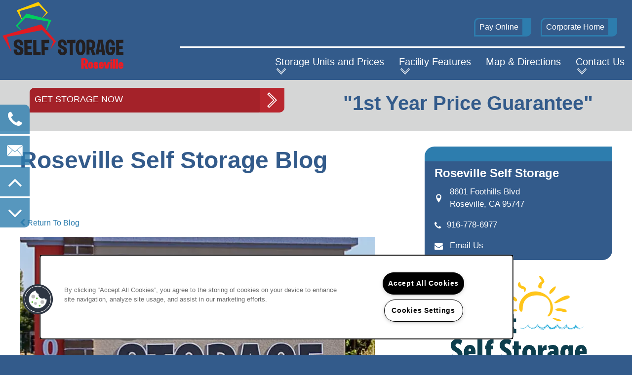

--- FILE ---
content_type: text/html
request_url: https://www.smartselfstorage.com/self-storage/ca/roseville/roseville-self-storage/blog/2021-covid-19-update-at-roseville-self-storage
body_size: 16621
content:
<!DOCTYPE html>
<html lang="en">
  <head id="drop-target-head">
<meta http-equiv="Content-Type" content="text/html; charset=UTF-8">
    <title>2021 COVID-19 Update at Roseville Self Storage</title> <meta name="twitter:card" content="summary_large_image">
                 <meta name="twitter:site" content="@selfstoragerv">
                 <meta name="twitter:description" content="As we move on from the pandemic, Roseville Self Storage is here for you and our community of Roseville. ">  <meta property="og:title" content="2021 COVID-19 Update at Roseville Self Storage">
                 <meta property="og:type" content="article">
                 <meta property="og:url" content="https://www.smartselfstorage.com/self-storage/ca/roseville/roseville-self-storage/blog/2021-covid-19-update-at-roseville-self-storage">
                 <meta property="og:image" content="https://g5-assets-cld-res.cloudinary.com/image/upload/x_0,y_105,h_318,w_564,c_crop/q_auto,f_auto,fl_lossy,c_fill,g_center,h_406,w_720/v1626712150/g5/g5-c-in0qyvc7-smart-self-storage-client/g5-cl-1gm27gd3y1-roseville-self-storage/services/roseville-self-storage-youtube-icon_yulxdl.jpg"> 

    <!-- OneTrust Cookies Consent Notice start for smartselfstorage.com -->
<script type="text/javascript" src="https://cdn.cookielaw.org/consent/bb9a187e-8fd5-4676-9565-1ad24c15c436/OtAutoBlock.js"></script>
<script src="https://cdn.cookielaw.org/scripttemplates/otSDKStub.js" type="text/javascript" charset="UTF-8" data-domain-script="bb9a187e-8fd5-4676-9565-1ad24c15c436"></script>
<script type="text/javascript">
function OptanonWrapper() { }
</script>
<!-- OneTrust Cookies Consent Notice end for smartselfstorage.com -->
          <script type="text/javascript">
        window.dataLayer = window.dataLayer || [];
        dataLayer.push({
  "G5_CLIENT_ID": "g5-c-in0qyvc7-smart-self-storage-client",
  "G5_GA4_CLIENT_TRACKING_ID": "G-Y0CTVYH0GV",
  "G5_STORE_ID": "g5-cl-1gm27gd3y1-roseville-self-storage",
  "G5_INDUSTRY_ID": "Self-Storage",
  "G5_THEME_ID": "Broadway - Bold",
  "G5_CMS_VERSION": "v8.9.1",
  "G5_PLATFORM_ID": "Cloud",
  "G5_DNI_SCRIPT_ID": "23db1b33-2b40-4aff-9a54-08dd7de9dda7",
  "G5_CLIENT_TRACKING_ID": "UA-7540720-1"
});
      </script>
      <!-- Google Tag Manager -->
        <script type="text/javascript">(function(w,d,s,l,i){w[l]=w[l]||[];w[l].push({'gtm.start':
        new Date().getTime(),event:'gtm.js'});var f=d.getElementsByTagName(s)[0],
        j=d.createElement(s),dl=l!='dataLayer'?'&l='+l:'';j.async=true;j.src=
        '//www.googletagmanager.com/gtm.js?id='+i+dl;f.parentNode.insertBefore(j,f);
        })(window,document,'script','dataLayer','GTM-KTND');</script>
      <!-- End Google Tag Manager -->
      <!-- Google Tag Manager -->
        <script type="text/javascript">(function(w,d,s,l,i){w[l]=w[l]||[];w[l].push({'gtm.start':
        new Date().getTime(),event:'gtm.js'});var f=d.getElementsByTagName(s)[0],
        j=d.createElement(s),dl=l!='dataLayer'?'&l='+l:'';j.async=true;j.src=
        '//www.googletagmanager.com/gtm.js?id='+i+dl;f.parentNode.insertBefore(j,f);
        })(window,document,'script','dataLayer','GTM-MF3C8WR');</script>
      <!-- End Google Tag Manager -->

    

    <meta charset="utf-8">

    <meta name="keywords" content="">





  <link rel="shortcut icon" href="https://g5-assets-cld-res.cloudinary.com/image/upload/q_auto,f_auto,fl_lossy/v1759868450/g5/g5-c-in0qyvc7-smart-self-storage-client/uploads/SMART_thfs4u.png">



<script type="text/javascript">
  setTimeout(function(){var a=document.createElement("script");
    var b=document.getElementsByTagName("script")[0];
    a.src=document.location.protocol+"//dnn506yrbagrg.cloudfront.net/pages/scripts/0024/8426.js?"+Math.floor(new Date().getTime()/3600000);
    a.async=true;a.type="text/javascript";b.parentNode.insertBefore(a,b)}, 1);
</script>

























<script class="structured-data-widget" type="application/ld+json">
{
  "@context": "https://schema.org",
  "@type": "SelfStorage",
  
  "address": {
    "@type": "PostalAddress",
    "addressLocality": "Roseville",
    "addressRegion": "CA",
    "postalCode": "95747",
    "streetAddress": "8601 Foothills Blvd"
  },
  
    "description": "Roseville Self Storage is newly constructed (2017) and is now open for business. Located in Roseville, CA at 8601 Foothills Blvd, southeast corner of Foothills Blvd and Roseville Parkway. We are immediately across the street from the old Hewlett-Packard site on the southeast corner. As your local, neighborhood self storage facility, we take pride in providing you with a safe, clean, self storage in a modern facility. All of our units offer ground-floor access and most units are drive-up. Our facility has controlled access, individual unit alarms, and 24-hour digital video recording. Additionally, our friendly and professional management team resides on-site and is dedicated to ensuring your complete satisfaction.",
  
  "image": "https://g5-assets-cld-res.cloudinary.com/image/upload/q_auto,f_auto,fl_lossy,c_fill,g_center,h_300,w_300/v1517510555/g5/g5-c-in0qyvc7-smart-self-storage-client/g5-cl-1gm27gd3y1-roseville-self-storage/services/roseville-self-storage_yraemn-thumb-1_loq8hv.jpg",
  "name": "Roseville Self Storage",
  
  "openingHoursSpecification": [{"@type":"OpeningHoursSpecification","dayOfWeek":["Monday"],"opens":"09:00","closes":"17:00"},{"@type":"OpeningHoursSpecification","dayOfWeek":["Tuesday"],"opens":"09:00","closes":"17:00"},{"@type":"OpeningHoursSpecification","dayOfWeek":["Wednesday"],"opens":"09:00","closes":"17:00"},{"@type":"OpeningHoursSpecification","dayOfWeek":["Thursday"],"opens":"09:00","closes":"17:00"},{"@type":"OpeningHoursSpecification","dayOfWeek":["Friday"],"opens":"09:00","closes":"17:00"},{"@type":"OpeningHoursSpecification","dayOfWeek":["Saturday"],"opens":"09:00","closes":"17:00"},{"@type":"OpeningHoursSpecification","dayOfWeek":["Sunday"],"opens":"09:00","closes":"17:00"}],
  
  
  "hasMap": "https://www.google.com/maps?cid=11346152955080974549",
  
  
  "geo": {
    "@type": "GeoCoordinates",
    "latitude": "38.7874906322761",
    "longitude": "-121.312115183816"
  },
  
  
  "sameAs": [
  "https://www.facebook.com/RosevilleSelfStorage",
  "https://www.x.com/selfstoragerv",
  "https://www.yelp.com/biz/roseville-self-storage-roseville",
  "https://www.youtube.com/channel/UCeNcj3hHC5X1z9ZY6dLqZbg"
  ],
  
  
  "telephone": "916-778-6977",
  "url": "https://www.smartselfstorage.com/self-storage/ca/roseville/roseville-self-storage/"
}
</script>

<meta name="description" content="As we move on from the pandemic, Roseville Self Storage is here for you and our community of Roseville. ">

    <!-- for devices that don't support viewport -->
    <meta name="HandheldFriendly" content="True">
    <meta name="MobileOptimized" content="320">
    <meta name="viewport" content="width=device-width, initial-scale=1.0">
    <meta name="format-detection" content="telephone=no">

    <script type="text/javascript">
      var hostReg = new RegExp("g5dns|g5static", "g");
      if (hostReg.exec(location.hostname)) {
        var meta = document.createElement('meta');
        meta.name = "robots";
        meta.content = "noindex";
        document.getElementsByTagName('head')[0].appendChild(meta);
      }
    </script>

      <script>var loaded=false;</script>
<script src="https://js.honeybadger.io/v3.0/honeybadger.min.js" onload="loaded=true;"></script>

<script type="text/javascript">
  if (loaded) {
    Honeybadger.configure({
      apiKey: '202fb6a2'
    });

    // Limit error reporting to production static sites
    Honeybadger.beforeNotify(function(notice) {
      if (/content-management-system|g5marketingcloud|g5static/i.test(notice.url)) { return false; }
    });

    function notifyHoneyBadger(asset_path) { Honeybadger.notify("Error loading " + asset_path) }
  }
</script>


  <script type="text/javascript">
    if (!window.console)var console={log:function(){},warn:function(){},error:function(){},time:function(){},timeEnd:function(){}};
  </script>

  <style>
  :root {
    --theme_primary_font: museo-sans;
    --theme_secondary_font: georgia;
    --theme_base_font: ;
    --theme_primary_color: #335b8b;
    --theme_secondary_color: #2d7dae;
    --theme_tertiary_color: #a42229;
    --theme_footer_color: #335b8b;
    --theme_footer_text_color: #ffffff;
    --theme_header_color: #335b8b;
    --theme_header_text_color: #ffffff;
    --theme_body_link_color: #2d7dae;
    --theme_primary_color_darken_5: #2c4f78;
    --theme_secondary_color_darken_5: #286e9a;
    --theme_tertiary_color_darken_5: #8f1e24;
    --theme_footer_color_darken_5: #2c4f78;
    --theme_footer_text_color_darken_5: #f2f2f2;
    --theme_header_color_darken_5: #2c4f78;
    --theme_header_text_color_darken_5: #f2f2f2;
    --theme_body_link_color_darken_5: #286e9a;
    --theme_primary_color_darken_10: #254366;
    --theme_secondary_color_darken_10: #236085;
    --theme_tertiary_color_darken_10: #7a191e;
    --theme_footer_color_darken_10: #254366;
    --theme_footer_text_color_darken_10: #e6e6e6;
    --theme_header_color_darken_10: #254366;
    --theme_header_text_color_darken_10: #e6e6e6;
    --theme_body_link_color_darken_10: #236085;
    --theme_primary_color_darken_15: #1e3653;
    --theme_secondary_color_darken_15: #1d5171;
    --theme_tertiary_color_darken_15: #651519;
    --theme_footer_color_darken_15: #1e3653;
    --theme_footer_text_color_darken_15: #d9d9d9;
    --theme_header_color_darken_15: #1e3653;
    --theme_header_text_color_darken_15: #d9d9d9;
    --theme_body_link_color_darken_15: #1d5171;
    --theme_primary_color_darken_20: #182a40;
    --theme_secondary_color_darken_20: #18435d;
    --theme_tertiary_color_darken_20: #501014;
    --theme_footer_color_darken_20: #182a40;
    --theme_footer_text_color_darken_20: #ccc;
    --theme_header_color_darken_20: #182a40;
    --theme_header_text_color_darken_20: #ccc;
    --theme_body_link_color_darken_20: #18435d;
    --theme_primary_color_darken_25: #111e2e;
    --theme_secondary_color_darken_25: #133449;
    --theme_tertiary_color_darken_25: #3a0c0f;
    --theme_footer_color_darken_25: #111e2e;
    --theme_footer_text_color_darken_25: #bfbfbf;
    --theme_header_color_darken_25: #111e2e;
    --theme_header_text_color_darken_25: #bfbfbf;
    --theme_body_link_color_darken_25: #133449;
    --theme_primary_color_darken_30: #0a121b;
    --theme_secondary_color_darken_30: #0e2634;
    --theme_tertiary_color_darken_30: #250809;
    --theme_footer_color_darken_30: #0a121b;
    --theme_footer_text_color_darken_30: #b3b3b3;
    --theme_header_color_darken_30: #0a121b;
    --theme_header_text_color_darken_30: #b3b3b3;
    --theme_body_link_color_darken_30: #0e2634;
    --theme_primary_color_darken_35: #030608;
    --theme_secondary_color_darken_35: #081720;
    --theme_tertiary_color_darken_35: #100304;
    --theme_footer_color_darken_35: #030608;
    --theme_footer_text_color_darken_35: #a6a6a6;
    --theme_header_color_darken_35: #030608;
    --theme_header_text_color_darken_35: #a6a6a6;
    --theme_body_link_color_darken_35: #081720;
    --theme_primary_color_darken_40: #000;
    --theme_secondary_color_darken_40: #03090c;
    --theme_tertiary_color_darken_40: #000;
    --theme_footer_color_darken_40: #000;
    --theme_footer_text_color_darken_40: #999;
    --theme_header_color_darken_40: #000;
    --theme_header_text_color_darken_40: #999;
    --theme_body_link_color_darken_40: #03090c;
    --theme_primary_color_darken_45: #000;
    --theme_secondary_color_darken_45: #000;
    --theme_tertiary_color_darken_45: #000;
    --theme_footer_color_darken_45: #000;
    --theme_footer_text_color_darken_45: #8c8c8c;
    --theme_header_color_darken_45: #000;
    --theme_header_text_color_darken_45: #8c8c8c;
    --theme_body_link_color_darken_45: #000;
    --theme_primary_color_darken_50: #000;
    --theme_secondary_color_darken_50: #000;
    --theme_tertiary_color_darken_50: #000;
    --theme_footer_color_darken_50: #000;
    --theme_footer_text_color_darken_50: gray;
    --theme_header_color_darken_50: #000;
    --theme_header_text_color_darken_50: gray;
    --theme_body_link_color_darken_50: #000;
    --theme_primary_color_darken_55: #000;
    --theme_secondary_color_darken_55: #000;
    --theme_tertiary_color_darken_55: #000;
    --theme_footer_color_darken_55: #000;
    --theme_footer_text_color_darken_55: #737373;
    --theme_header_color_darken_55: #000;
    --theme_header_text_color_darken_55: #737373;
    --theme_body_link_color_darken_55: #000;
    --theme_primary_color_darken_60: #000;
    --theme_secondary_color_darken_60: #000;
    --theme_tertiary_color_darken_60: #000;
    --theme_footer_color_darken_60: #000;
    --theme_footer_text_color_darken_60: #666;
    --theme_header_color_darken_60: #000;
    --theme_header_text_color_darken_60: #666;
    --theme_body_link_color_darken_60: #000;
    --theme_primary_color_lighten_5: #3a679e;
    --theme_secondary_color_lighten_5: #328cc2;
    --theme_tertiary_color_lighten_5: #b9262e;
    --theme_footer_color_lighten_5: #3a679e;
    --theme_footer_text_color_lighten_5: #fff;
    --theme_header_color_lighten_5: #3a679e;
    --theme_header_text_color_lighten_5: #fff;
    --theme_body_link_color_lighten_5: #328cc2;
    --theme_primary_color_lighten_10: #4173b0;
    --theme_secondary_color_lighten_10: #4098ce;
    --theme_tertiary_color_lighten_10: #ce2b34;
    --theme_footer_color_lighten_10: #4173b0;
    --theme_footer_text_color_lighten_10: #fff;
    --theme_header_color_lighten_10: #4173b0;
    --theme_header_text_color_lighten_10: #fff;
    --theme_body_link_color_lighten_10: #4098ce;
    --theme_primary_color_lighten_15: #4d80be;
    --theme_secondary_color_lighten_15: #55a3d3;
    --theme_tertiary_color_lighten_15: #d73c44;
    --theme_footer_color_lighten_15: #4d80be;
    --theme_footer_text_color_lighten_15: #fff;
    --theme_header_color_lighten_15: #4d80be;
    --theme_header_text_color_lighten_15: #fff;
    --theme_body_link_color_lighten_15: #55a3d3;
    --theme_primary_color_lighten_20: #608dc4;
    --theme_secondary_color_lighten_20: #69aed8;
    --theme_tertiary_color_lighten_20: #db5158;
    --theme_footer_color_lighten_20: #608dc4;
    --theme_footer_text_color_lighten_20: #fff;
    --theme_header_color_lighten_20: #608dc4;
    --theme_header_text_color_lighten_20: #fff;
    --theme_body_link_color_lighten_20: #69aed8;
    --theme_primary_color_lighten_25: #729bcb;
    --theme_secondary_color_lighten_25: #7db9dd;
    --theme_tertiary_color_lighten_25: #df666d;
    --theme_footer_color_lighten_25: #729bcb;
    --theme_footer_text_color_lighten_25: #fff;
    --theme_header_color_lighten_25: #729bcb;
    --theme_header_text_color_lighten_25: #fff;
    --theme_body_link_color_lighten_25: #7db9dd;
    --theme_primary_color_lighten_30: #85a8d2;
    --theme_secondary_color_lighten_30: #91c4e3;
    --theme_tertiary_color_lighten_30: #e47b81;
    --theme_footer_color_lighten_30: #85a8d2;
    --theme_footer_text_color_lighten_30: #fff;
    --theme_header_color_lighten_30: #85a8d2;
    --theme_header_text_color_lighten_30: #fff;
    --theme_body_link_color_lighten_30: #91c4e3;
    --theme_primary_color_lighten_35: #97b5d9;
    --theme_secondary_color_lighten_35: #a6cfe8;
    --theme_tertiary_color_lighten_35: #e89095;
    --theme_footer_color_lighten_35: #97b5d9;
    --theme_footer_text_color_lighten_35: #fff;
    --theme_header_color_lighten_35: #97b5d9;
    --theme_header_text_color_lighten_35: #fff;
    --theme_body_link_color_lighten_35: #a6cfe8;
    --theme_primary_color_lighten_40: #aac3e0;
    --theme_secondary_color_lighten_40: #badaed;
    --theme_tertiary_color_lighten_40: #eca6a9;
    --theme_footer_color_lighten_40: #aac3e0;
    --theme_footer_text_color_lighten_40: #fff;
    --theme_header_color_lighten_40: #aac3e0;
    --theme_header_text_color_lighten_40: #fff;
    --theme_body_link_color_lighten_40: #badaed;
    --theme_primary_color_lighten_45: #bdd0e7;
    --theme_secondary_color_lighten_45: #cee5f2;
    --theme_tertiary_color_lighten_45: #f1bbbe;
    --theme_footer_color_lighten_45: #bdd0e7;
    --theme_footer_text_color_lighten_45: #fff;
    --theme_header_color_lighten_45: #bdd0e7;
    --theme_header_text_color_lighten_45: #fff;
    --theme_body_link_color_lighten_45: #cee5f2;
    --theme_primary_color_lighten_50: #cfddee;
    --theme_secondary_color_lighten_50: #e2f0f8;
    --theme_tertiary_color_lighten_50: #f5d0d2;
    --theme_footer_color_lighten_50: #cfddee;
    --theme_footer_text_color_lighten_50: #fff;
    --theme_header_color_lighten_50: #cfddee;
    --theme_header_text_color_lighten_50: #fff;
    --theme_body_link_color_lighten_50: #e2f0f8;
    --theme_primary_color_lighten_55: #e2eaf4;
    --theme_secondary_color_lighten_55: #f7fafd;
    --theme_tertiary_color_lighten_55: #fae5e6;
    --theme_footer_color_lighten_55: #e2eaf4;
    --theme_footer_text_color_lighten_55: #fff;
    --theme_header_color_lighten_55: #e2eaf4;
    --theme_header_text_color_lighten_55: #fff;
    --theme_body_link_color_lighten_55: #f7fafd;
    --theme_primary_color_lighten_60: #f5f8fb;
    --theme_secondary_color_lighten_60: #fff;
    --theme_tertiary_color_lighten_60: #fefafa;
    --theme_footer_color_lighten_60: #f5f8fb;
    --theme_footer_text_color_lighten_60: #fff;
    --theme_header_color_lighten_60: #f5f8fb;
    --theme_header_text_color_lighten_60: #fff;
    --theme_body_link_color_lighten_60: #fff;
  }
</style>


    <base href="/">
    <script type="text/javascript">
  function cssLoadError() {
    this.onerror=null;
    this.href="/self-storage/ca/roseville/roseville-self-storage/stylesheets/application-0bd888c28482202f654ec400522a9f80380fb327.min.css".replace(/-[0-9a-f]+(\.min.css)/, '$1');
    notifyHoneyBadger("/self-storage/ca/roseville/roseville-self-storage/stylesheets/application-0bd888c28482202f654ec400522a9f80380fb327.min.css | g5-clw-6pkhhrj-smart-self-storage-client-b25f2ca5a1f2f3605ceb6f26c393928a");
  };
</script>

<link rel="stylesheet" media="screen" href="/self-storage/ca/roseville/roseville-self-storage/stylesheets/application-0bd888c28482202f654ec400522a9f80380fb327.min.css" onerror="cssLoadError.call(this)">

<link rel="canonical" href="https://www.smartselfstorage.com/self-storage/ca/roseville/roseville-self-storage/blog/2021-covid-19-update-at-roseville-self-storage">
  </head>


  <body class=" page-blog web-page-template site-location">
          <!-- Google Tag Manager (noscript) -->
        <noscript><iframe src="//www.googletagmanager.com/ns.html?id=GTM-KTND" height="0" width="0" style="display:none;visibility:hidden"></iframe></noscript>
      <!-- End Google Tag Manager (noscript) -->
      <!-- Google Tag Manager (noscript) -->
        <noscript><iframe src="//www.googletagmanager.com/ns.html?id=GTM-MF3C8WR" height="0" width="0" style="display:none;visibility:hidden"></iframe></noscript>
      <!-- End Google Tag Manager (noscript) -->


    



<!-- Updated 2025-10-17 14:18:50 PDT - CMS: vv8.9.1 - DeployID: g5-clw-6pkhhrj-smart-self-storage-client-b25f2ca5a1f2f3605ceb6f26c393928a-->


<div class="rows-layout layout">
  <header role="banner" aria-label="Main Navigation">
    <div class="content">

      <div class="logo-container" id="drop-target-logo">









<style>
  
    @media screen and (max-width: 1349px){
      .logo-mobile-bg,
      .logo-mobile-bg a#logo-473657.logo.widget {
        background-color: #335b8b !important;
      }
    }
  
</style>

<div class="h-c-ret h-card">
  <a class="logo widget u-url" href="/" id="logo-473657" data-id="473657" data-name="Logo" data-beta="false" data-eol="false" data-open-design="false" data-premium-widget="false" data-is-layout="false">
		
  <script type="application/json" class="config">
    {
      "widgetId": "logo-473657",
      "singleDomain":"true",
      "hrefSelector": "#logo-473657",
      "enableMobileSpecificDisplay": true,
      "logoAltTag": "Roseville Self Storage",
      "logoSourceUrl": "https://g5-assets-cld-res.cloudinary.com/image/upload/q_auto,f_auto,fl_lossy/g5/g5-c-in0qyvc7-smart-self-storage-client/g5-cl-1gm27gd3y1-roseville-self-storage/uploads/roseville-logo.png",
      "mobileLogoSourceUrl": "https://g5-assets-cld-res.cloudinary.com/image/upload/q_auto,f_auto,fl_lossy/g5/g5-c-in0qyvc7-smart-self-storage-client/g5-cl-1gm27gd3y1-roseville-self-storage/uploads/roseville-logo.png",
      "mobileBreakpoint": "1349",
      "mobileLogoBackgroundColor": "#335b8b"
    }
  </script>


    

    
  </a>
</div>

</div> <!-- / .logo-container -->


      <div class="navigation-container collapsable">
        <div class="buttons-container">
          <div class="buttons">
            <span id="drop-target-btn">























































<span class="ws-button--primary button button-list button-default button-display-default button-473665 widget" id="button-473665" data-id="473665" data-name="Button" data-beta="false" data-eol="false" data-open-design="false" data-premium-widget="false" data-is-layout="false">

  <script class="config" type="application/json">
    {
      "widgetId": "button-473665",
      "thirdPartyEnable": false,
      "hBEnable": false,
      "hBMobileOption": "hide",
      "hBMobileBreakpoint": ""
    }
  </script>

  <style>
  
    .button.button-473665 .btn {

      

      
        color: white !important;
      

      

      

      

      

      

      

      

      

      

      

      

    }
    .button.button-473665 .btn:hover {

      
      

      
        color: #fff !important;
      

      

      
      

    }
  

    @media screen and (max-width: ) {
      
    }

  </style>
  <a href="https://www.smdservers.net/SLWebSiteTemplate_V2/login.aspx?sCorpCode=aJMMcSpwq1nkgHvxbMFUXg==&amp;sLocationCode=0ticxNWLUTP8JEoul0QK0A==&amp;1=1" target="_blank" role="button" tabindex="0">
    

    
      <span class="btn">
        Pay Online
      </span>
    
  </a>

  
</span>

</span>

            <button class="collapsable-btn btn" data-target=".collapsable-content" data-toggle="collapse" aria-label="Menu"><span class="text">Menu</span><span class="bars"><span></span><span></span><span></span></span></button>
          </div> <!-- / .buttons -->
        </div>

        <div class="collapsable-content collapse" id="drop-target-nav">
  
  <nav class="corporate-navigation widget show-desktop" aria-label="primary" data-id="473677" data-name="Navigation V2" data-beta="false" data-eol="false" data-open-design="false" data-premium-widget="false" data-is-layout="false">
    <ul class="top-nav corporate-nav">
<li><a href="/locations">Locations</a></li>
<li class="has-subnav">
<a href="/about-us">About Us</a><ul class="subnav">
<li><a href="/about-us">About Us</a></li>
<li><a href="/who-we-are">Who We Are</a></li>
<li><a href="/referral-program">Referral Program</a></li>
<li><a href="/careers">Careers</a></li>
<li><a href="/contact-us">Contact Us</a></li>
<li><a href="/what-we-offer">What We Offer</a></li>
<li><a href="/blog">Blog</a></li>
</ul>
</li>
<li class="has-subnav">
<a href="/storage-tips">Storage Tips</a><ul class="subnav">
<li><a href="/storage-tips">Storage Tips</a></li>
<li><a href="/packing-tips">Packing Tips</a></li>
<li><a href="/moving-guide">Moving Guide</a></li>
<li><a href="/faq">FAQ</a></li>
<li><a href="/unit-size-guide">Unit Size Guide</a></li>
<li><a href="/box-calculator">Box Calculator</a></li>
</ul>
</li>
</ul>
  </nav>



  <nav class="navigation widget" aria-label="primary" data-id="473677" data-name="Navigation V2" data-beta="false" data-eol="false" data-open-design="false" data-premium-widget="false" data-is-layout="false">
    <ul class="top-nav location-nav">
<li class="has-subnav">
<a href="/self-storage/ca/roseville/roseville-self-storage/storage-units-and-prices">Storage Units and Prices</a><ul class="subnav">
<li><a href="/self-storage/ca/roseville/roseville-self-storage/storage-units-and-prices">Storage Units and Prices</a></li>
<li><a href="/self-storage/ca/roseville/roseville-self-storage/specials">Specials</a></li>
<li><a href="/self-storage/ca/roseville/roseville-self-storage/rv-boat-storage">RV &amp; Boat Storage</a></li>
</ul>
</li>
<li class="has-subnav">
<a href="/self-storage/ca/roseville/roseville-self-storage/facility-features">Facility Features</a><ul class="subnav">
<li><a href="/self-storage/ca/roseville/roseville-self-storage/facility-features">Facility Features</a></li>
<li><a href="/self-storage/ca/roseville/roseville-self-storage/photo-gallery">Photo &amp; Video Gallery</a></li>
</ul>
</li>
<li><a href="/self-storage/ca/roseville/roseville-self-storage/map-directions">Map &amp; Directions</a></li>
<li class="has-subnav">
<a href="/self-storage/ca/roseville/roseville-self-storage/contact-us">Contact Us</a><ul class="subnav">
<li><a href="/self-storage/ca/roseville/roseville-self-storage/contact-us">Contact Us</a></li>
<li><a href="/self-storage/ca/roseville/roseville-self-storage/about-us">About Us</a></li>
<li><a href="/self-storage/ca/roseville/roseville-self-storage/reviews">Reviews</a></li>
<li><a href="/self-storage/ca/roseville/roseville-self-storage/blog">Blog</a></li>
<li><a href="/self-storage/ca/roseville/roseville-self-storage/faq">FAQ</a></li>
</ul>
</li>
<li class="corporate-home"><a href="https://www.smartselfstorage.com">Corporate Home</a></li>
</ul>
  </nav>



</div> <!-- / .collapsable-content -->
      </div> <!-- / .navigation-container -->

    </div> <!-- / .content -->
  </header>

  <div id="drop-target-aside-before-main">






<!--[if IE 9]><script type="text/javascript">var noStickyNavForIE9 = true;</script><![endif]-->
<div class="contact-info-sheet widget hidden default contact-info-sheet-473684" id="contact-info-sheet-473684" role="complementary" aria-label="Contact Info Navigation" data-id="473684" data-name="Contact Info Sheet" data-beta="false" data-eol="false" data-open-design="false" data-premium-widget="false" data-is-layout="false">
  <script class="config contact-info-sheet-config" type="application/json">
    {
      "cpnsUrl": "https://call-tracking.g5marketingcloud.com/api/v1/phone_numbers",
      "locationUrn": "g5-cl-1gm27gd3y1-roseville-self-storage",
      "fadeDelay":"8",
      "third_party_chat":"",
      "chat_width":"640",
      "chat_height":"480",
      "widgetId": "contact-info-sheet-473684",
      "layout": "default",
      "showScroll": "yes",
      "hideOnMobile": "true",
      "mobileBreakpoint": "980",
      "hideOnDesktop": "false",
      "desktopBreakpoint": "980",
      "showHome": "no",
      "phoneNumber": "916-778-6977",
      "showPhone": "yes"
    }
  </script>

  <style>
    
      .contact-info-sheet-473684 .privacy-disclaimer a {
        color: inherit;
      }
    

    
      .contact-info-sheet-473684 .privacy-disclaimer {
        color: inherit;
      }
    

    
    
    


    
    

    
      @media screen and (max-width: 980px) {
        .contact-info-sheet-473684 {
          display: none;
        }
      }
    

    

    .contact-info-sheet-473684 .form input[type=submit] {
      
      
      
      
      
      
      
      
      
      
      
        line-height: normal;
      
      
    }

    .contact-info-sheet-473684 .form input[type=submit]:hover {
      
      
      
    }
  </style>

  <!-- Navigation Icons -->
  <div class="info-sheet-nav default">
    

    
      <!-- use phone service for this number -->
      <a aria-label="916-778-6977" class="number info-sheet-phone-btn info-sheet-toggle cis-btn contact-info-sheet-phone" href="tel:916-778-6977" title="Phone Number">
        <i class="fa fa-phone" aria-hidden="true"></i>
        <span class="p-tel">916-778-6977</span>
      </a>
    

    
      <a aria-label="Email Us" class="info-sheet-email-btn info-sheet-toggle cis-btn yes-toggle" href="/self-storage/ca/roseville/roseville-self-storage/contact-us" title="Email">
        <i class="fa fa-envelope-2" aria-hidden="true"></i>
        <span>Email</span>
      </a>
    

    

    

    
      <div class="info-sheet-page-up info-sheet-pagination cis-btn" title="Scroll Up" aria-hidden="true">
        <i class="fa fa-angle-up" aria-hidden="true"></i>
        <span>UP</span>
      </div>

      <div class="info-sheet-page-down info-sheet-pagination cis-btn" title="Scroll Down" aria-hidden="true">
        <i class="fa fa-angle-down" aria-hidden="true"></i>
        <span>DOWN</span>
      </div>
    
  </div>

  <!-- Main Content / Fly Outs -->
  <div class="info-sheet-content">
    
      <div class="info-sheet-phone">
        <a class="number" href="tel:916-778-6977">
          <span class="p-tel tel">916-778-6977</span>
        </a>
      </div> <!-- end .info-sheet-phone -->
    

    
      <div class="info-sheet-email">

        <div class="g5-enhanced-form">
          <script class="config" type="application/json">
            {
              
              "formUrl": "https://client-leads.g5marketingcloud.com/api/v1/locations/g5-cl-1gm27gd3y1-roseville-self-storage/html_forms/contact-form_include_unit"
            }
          </script>

          <p>
            You are using an older, unsupported browser. Please <a href="https://client-leads.g5marketingcloud.com/api/v1/locations/g5-cl-1gm27gd3y1-roseville-self-storage/html_forms/contact-form_include_unit.html" target="_blank">visit this link</a> to contact us.
          </p>
        </div> <!-- end form -->
      </div> <!-- end .info-sheet-email -->
    
  </div> <!-- end .info-sheet-content -->
</div> <!-- end .contact-info-sheet -->


<div id="promoted-reviews-473693" class="promoted-reviews widget" data-id="473693" data-name="Promoted Reviews" data-beta="false" data-eol="false" data-open-design="false" data-premium-widget="false" data-is-layout="false">
  <script class="config" type="application/json">
    {
      
      "reviewType": "hcard",
      

      "brandedName": "Roseville Self Storage",
      "reviewPageUrl": "/self-storage/ca/roseville/roseville-self-storage/reviews",
      "insertReviewSchema": ".contact-info",
      "fullReviewContent": "false",
      "widgetId": "promoted-reviews-473693",
      "apiUrlId" : "15396",
      "useChatmeterReviews" : "true",
      "customLocationUrn": "g5-cl-1gm27gd3y1-roseville-self-storage",
      "chatmeterApiHost": "https://g5-api-proxy.g5marketingcloud.com",
      "reputationManagerApiHost": "https://reputation.g5search.com",
      "chatmeterCampaignId": "5b7ed8694e35196d83cdb65b",
      "googlePlaceID": "",
      "chatmeterFormId": "5ac69bc5d650b8c34c0d49f5",
      "chatmeterSocialEnabled": "true",
      "chatmeterReputationEnabled": "true",
      "chatmeterReputationLiteEnabled": "false",
      "chatmeterListingManagementEnabled": "true",
      "excludedSources": "",
      "countAllReviews": "",
      "responseAuthor": "",
      "ratingsToDisplay": "4star,5star,positive",
      "maxNumberReviews": "25",
      "countAllReviews": "",
      "reviewsIntegration": "chatmeter"
    }
  </script>

  

  <div class="promoted-reviews-content">
    
  </div>
  
</div>

<!-- CSS OVERRIDE -->
<style type="text/css">
  /* Makes 2nd stripe a tagline - Matt J. 052016
.custom-padding {
    padding-top: 1.5em !important;
    padding-bottom: 0 !important;
    background-color: #004483 !important;
}
*/

/* Changes size of Privacy Policy font - Matt J. 070116 
.footer-info .nav {
font-size: 17px;
}
*/

/* Changes color of the CTA text in SS Filtered widgets - Matt J. 081816
                                               Removed this CSS, unsure exactly what it does but it was effecting the display of the .phoneCTAText LC 9/20/2016
.ss-search-filtered .sss-unit-cta .phoneCTAText {
    color: #ffffff !important;
}
.ss-search-filtered .sss-unit-cta .cta-text {
    color: #ffffff !important;
}*/

/* Changes color of cta text only in ss filtered widget LC 9/20/2016 */
.cta-text {
  color: #ffffff !important;
}


/* Makes CTN visible in Hcard at mobile width - Michael 090216 */
/* Makes CTN smaller in nav/header at mobile width - LC 9/19/2016 */
@media screen and (max-width: 700px) {
    .p-tel {
        visibility: visible !important;  
           }
   .icn-phone {
         font-size: 1em !important;   
           }
}

/* Reduces font size of h1 and h2 at mobile width - LC 9/22/2016 */
@media screen and (max-width: 700px) {
    h2 {
       font-size: 1.5em !important;
   }
  h1 {
      font-size: 2em !important;   
  }
}

.call-out {
  height: auto;
  width: 100%;
}
/*darkens the bottom border- Olivia Russell 10/6/18*/
.ss-search-filtered .sss-unit-matrix .unit-info {
 border-bottom: 10px solid #094898;
}

/*hides the top border- Olivia Russell 10/6/18*/
.ss-search-filtered .sss-unit-description { 
 border-top: 1px solid #fff;
}

/* Changes the call CTA text to white - Olivia Russell 9/20/19 */
.ss-search-filtered .phoneCTAText {
    color: #fff !important;
}

/*Bold links in HTML widget - 12/21/23 KBLUHM*/
.html a {
    font-weight: bold;
}

/* Changes Corporate Button text color for WCAG */
[role=banner] #drop-target-btn .btn {
    color: white;
}

/* Changes Coupon widget button text color for WCAG */
.coupon button {
    color: #2A74A2;
}

</style>


<div class="phone phone-number-473709 widget" id="phone-number-473709" data-id="473709" data-name="Phone Number" data-beta="false" data-eol="false" data-open-design="false" data-premium-widget="false" data-is-layout="false">
  <script class="config phone-config" type="application/json">
    {
      "clientUrn": "g5-c-in0qyvc7-smart-self-storage-client",
      "locationUrn": "g5-cl-1gm27gd3y1-roseville-self-storage",
      "displayPhone": "false",
      "appendPhone": "false",
      "prependPhone": "false",
      "appendElements": "header .buttons",
      "defaultPhoneNumber": "916-778-6977",
      "widgetId": "phone-number-473709"
    }
  </script>

  

  
</div>
</div>

  <section role="main" id="drop-target-main">






































<div class="row content-stripe-widget row-widget   no-padding bg-cover  -bg  row-475452" id="row-475452" style="background-color: #D5D6D6;" data-id="475452" data-name="Content Stripe" data-beta="false" data-eol="false" data-open-design="false" data-premium-widget="false" data-is-layout="true">

  <script class="config" type="application/json">
    {
      "widgetId": "row-475452",
      "backgroundImageURL": "",
      "mobileSettingOption": "none",
      "mobileReplaceImg": "",
      "mobileHideBackgroundImageBreakpoint": "979",
      "mobileHideBgImgFontColor": "",
      "rowBackgroundColor": "#D5D6D6",
      "rowTextColor": "default",
      "mobileRowTextColor": "default"
    }
  </script>

  <style>
    

    

    

    

    

    

    

    .row-475452 > .content {
      
      
      
    }

    @media screen and (max-width: 766px) {
      .row-475452 > .content {
        
        
        
      }
    }

    

    

    

    
  </style>

  <div class="content row-halves">
    <div class="row-grid">

      <div class="col col-1" id="drop-target-1-column-475452">












<style>
  

  

  
</style>

<div class="column column-widget   column-475460" data-id="475460" data-name="Column" data-beta="false" data-eol="false" data-open-design="false" data-premium-widget="false" data-is-layout="true">
  <div class="column-content column-one">

    <div class="row-1" id="drop-target-1-row-475460">





























<div class="ws-cta--primary action-calls custom-action-calls widget calls-to-action-475463" id="calls-to-action-475463" data-id="475463" data-name="Calls To Action" data-beta="false" data-eol="false" data-open-design="false" data-premium-widget="false" data-is-layout="false">
  <script class="config" type="application/json">
    {
      "previewUrl1": "g5-clw-1w6pboj4-roseville-self-storage/self-storage/ca/roseville/roseville-self-storage/storage-units-and-prices",
      "previewUrl2": "",
      "previewUrl3": "",
      "previewUrl4": "",
      "widgetId": "calls-to-action-475463"
    }
  </script>

  <style>

    .calls-to-action-475463 .cta-heading {
      
      
    }

  
    .calls-to-action-475463 div span, 
    .calls-to-action-475463 li a {
      
      
      
      
      
      
      
      
      
      
      
    }

    .calls-to-action-475463 div span:hover, 
    .calls-to-action-475463 li a:hover {
      
      
    }

    
  

    

    
  </style>

  

  
  

    

  <div class="cta-wrap">

    

      
      
      
      

      
      
      

      
      

      
      

      
        <div class="cta-item cta-item-1">
          <a href="/self-storage/ca/roseville/roseville-self-storage/storage-units-and-prices" class=" " role="button" tabindex="0">
            Get Storage Now
          </a>
        </div>
      

    

      
      
      
      

      
      
      

      
      

      
      

      

    

      
      
      
      

      
      
      

      
      

      
      

      

    

      
      
      
      

      
      
      

      
      

      
      

      

    

  </div>
</div>
</div>

    

    

    

    

    
  </div>
</div>
</div>

      
        <div class="col col-2" id="drop-target-2-column-475452">












<style>
  

  

  
</style>

<div class="column column-widget   column-475486" data-id="475486" data-name="Column" data-beta="false" data-eol="false" data-open-design="false" data-premium-widget="false" data-is-layout="true">
  <div class="column-content column-one">

    <div class="row-1" id="drop-target-1-row-475486">
<div class="html-475492 html widget" id="html-475492" data-id="475492" data-name="HTML" data-beta="false" data-eol="false" data-open-design="false" data-premium-widget="false" data-is-layout="false">

<script class="config" type="application/json">
  {
    "widgetId": "html-475492",
    "clientUrn": "g5-c-in0qyvc7-smart-self-storage-client",
    "cpnsUrl": "https://call-tracking.g5marketingcloud.com/api/v1/phone_numbers",
    "locationUrn": "g5-cl-1gm27gd3y1-roseville-self-storage",
    "phoneNumber": "916-778-6977"
  }
</script>

<style>
  

  

  

  

  

  @media screen and (max-width: 767px) {
    
    
  }

</style>

  <div class="html-content">
    <br>
<h2 style="text-align:center;">"1st Year Price Guarantee"</h2>
  </div>
</div>
</div>

    

    

    

    

    
  </div>
</div>
</div>
      

      

      

      

    </div>
  </div>
</div>







































<div class="row content-stripe-widget row-widget    bg-cover  -bg  row-475505" id="row-475505" style="" data-id="475505" data-name="Content Stripe" data-beta="false" data-eol="false" data-open-design="false" data-premium-widget="false" data-is-layout="true">

  <script class="config" type="application/json">
    {
      "widgetId": "row-475505",
      "backgroundImageURL": "",
      "mobileSettingOption": "none",
      "mobileReplaceImg": "",
      "mobileHideBackgroundImageBreakpoint": "979",
      "mobileHideBgImgFontColor": "",
      "rowBackgroundColor": "",
      "rowTextColor": "default",
      "mobileRowTextColor": "default"
    }
  </script>

  <style>
    

    

    

    

    

    

    

    .row-475505 > .content {
      
      
      
    }

    @media screen and (max-width: 766px) {
      .row-475505 > .content {
        
        
        
      }
    }

    

    

    

    
  </style>

  <div class="content row-uneven-thirds-2">
    <div class="row-grid">

      <div class="col col-1" id="drop-target-1-column-475505">












<style>
  

  

  
</style>

<div class="column column-widget   column-475512" data-id="475512" data-name="Column" data-beta="false" data-eol="false" data-open-design="false" data-premium-widget="false" data-is-layout="true">
  <div class="column-content column-two">

    <div class="row-1" id="drop-target-1-row-475512">
<div class="html-475515 html widget" id="html-475515" data-id="475515" data-name="HTML" data-beta="false" data-eol="false" data-open-design="false" data-premium-widget="false" data-is-layout="false">

<script class="config" type="application/json">
  {
    "widgetId": "html-475515",
    "clientUrn": "g5-c-in0qyvc7-smart-self-storage-client",
    "cpnsUrl": "https://call-tracking.g5marketingcloud.com/api/v1/phone_numbers",
    "locationUrn": "g5-cl-1gm27gd3y1-roseville-self-storage",
    "phoneNumber": "916-778-6977"
  }
</script>

<style>
  

  

  

  

  

  @media screen and (max-width: 767px) {
    
    
  }

</style>

  <div class="html-content">
    <h1>Roseville Self Storage Blog</h1>

  </div>
</div>
</div>

    
      <div class="row-2" id="drop-target-2-row-475512">



















<div class="blog-feed-v2 widget blog-feed-475524 legacy photos" id="blog-feed-475524" data-id="475524" data-name="Blog Feed V2" data-beta="false" data-eol="false" data-open-design="false" data-premium-widget="false" data-is-layout="false">
  <script id="blog-feed-v2-config" class="config" type="application/json">
  { "newsServiceDomain": "https://news-and-events.g5marketingcloud.com",
    "locationURN":       "g5-cl-1gm27gd3y1-roseville-self-storage",
    "numberOfPosts":     "5",
    "headingText":       "",
    "tagFilters":        "",
    "canonicalBlogPage": "",
    "shareButtons":      "true",
    "backgroundColor":   "",
    "displayPhotos":     "true",
    "defaultImage":      "https://widgets.g5dxm.com/blog-feed/news-widget-default-image.jpg",
    "returnToListText":  "Return To Blog",
    "seeMoreNewsText":   "See More News",
    "widgetId":          "blog-feed-475524"
  }
  </script>

  <style>
    
      .blog-feed-475524.blog-feed-v2 .posts-nav .all-posts{ background-color:#2d7dae; }
    
    
      .blog-feed-475524.blog-feed-v2 .posts-nav .all-posts{ color:#ffffff; }
    
    
      .blog-feed-475524.blog-feed-v2 .news-feed-post a.post-toggle.toggle-button{ background-color:#2d7dae; }
    
    
      .blog-feed-475524.blog-feed-v2 .news-feed-post a.post-toggle.toggle-button{ color:#ffffff; }
    

    
    
    
    
      .blog-feed-475524.blog-feed-v2 .news-feed-single-post .post-tags a{ background-color:#2d7dae; }
    
    
      .blog-feed-475524.blog-feed-v2 .news-feed-single-post .post-tags a{ color:#ffffff; }
    

    
      .blog-feed-475524.blog-feed-v2 .blog-pagination .page-button{ color: #ffffff; }
    
    
      .blog-feed-475524.blog-feed-v2 .pagination-button { background-color: #2d7dae; }
    
    
      .blog-feed-475524.blog-feed-v2 .pagination-button.active-page { background-color: #55a3d3; }
      a:hover.pagination-button.page-button {background-color: #55a3d3;}
    

    
  </style>

  

  <div class="news-feed-single-post" style="min-height: 100vh;">  <div class="article-top">
                    <!-- JS will need to populate this href -->
                    <a href="#"><i class="fa fa-chevron-left"></i> Return To Blog</a>
                  </div>
                  <img src="https://g5-assets-cld-res.cloudinary.com/image/upload/x_0,y_105,h_318,w_564,c_crop/q_auto,f_auto,fl_lossy,c_fill,g_center,h_406,w_720/v1626712150/g5/g5-c-in0qyvc7-smart-self-storage-client/g5-cl-1gm27gd3y1-roseville-self-storage/services/roseville-self-storage-youtube-icon_yulxdl.jpg" alt="Roseville Self Storage Sign">
                  <h1 class="post-title">2021 COVID-19 Update at Roseville Self Storage</h1>
                  <span class="post-date">July 21, 2021</span> <span class="author-divider">|</span><span class="post-author">by Roseville Self Storage Team</span>
                  <div class="post-tags">
<a href="#" data-tag="all" class="article-tag">All</a> <a href="#" data-tag="new-self-storage" class="article-tag">New Self Storage</a> <a href="#" data-tag="self-storage-facility" class="article-tag">Self Storage Facility</a> <a href="#" data-tag="roseville" class="article-tag">Roseville</a> <a href="#" data-tag="self-storage" class="article-tag">Self Storage</a> <a href="#" data-tag="local-community" class="article-tag">Local Community</a> <a href="#" data-tag="roseville-ca" class="article-tag">Roseville Ca</a> <a href="#" data-tag="placer-county" class="article-tag">Placer County</a> <a href="#" data-tag="covid-19" class="article-tag">Covid 19</a>
</div>
                  <div class="post-body">
<p>We realize that this is a stressful time for many. We are exiting the pandemic, and our economy is starting to open up again. We realize that many are facing great times of change. As a locally-owned and operated business with 40+ years of history at the parent-company level, please rest assured that we are here for you and for our community of Roseville. <b>Our managers are here for you during this time of transition.</b></p>

<h2>Facility Sanitation and Safety</h2>

<p>Roseville Self Storage is encouraging our customers to continue to wear their masks (but not required) when visiting our facility. We want you to feel safe and comfortable in our facilities, so if you'd like, feel free to ask our staff to wear their masks when they are assisting you. <b>Our facilities are open and are continuing to sanitize after each customer visit.</b></p>

<h2>Digital Renting Options</h2>

<p>If you are looking to rent a unit from us, we are always here for you in-person during our office hours. Also, our managers and storage consultants are happy to assist you through the phone. Call us at (916) 771-8601 and we can email you our electronic rental agreement (no printing required).</p>

<p>We also offer online rentals! Please head over to our <strong><a href="https://www.smartselfstorage.com/self-storage/ca/roseville/roseville-self-storage/storage-units-and-prices">Storage Units and Prices Page</a></strong> on RosevilleSelfStorage.net. There, you can complete your entire application and start the rental process. This option will work on your mobile smartphone too.</p>

<h2>Business Hours</h2>

<p>Our office and gate (access) hours are as follows:</p>

<p><b>Office hours</b>: Monday thru Saturday 9 AM – 5 PM</p>

<p><b>Access hours</b>: Monday thru Saturday 7 AM – 8:30 PM</p>

<h2>Do You Love Roseville Self Storage As Much As Us?</h2>

<p>Make sure to check out our blog! We are always reviewing local restaurants and attractions. With life starting to get back to normal, we are so happy to share our personal experiences. Here's a recent review of <strong><a href="https://www.smartselfstorage.com/self-storage/ca/roseville/roseville-self-storage/blog/q1227-restaurant-review-roseville-ca">Q1227 Restaurant.</a></strong></p>

<h2>Questions or concerns? Please Call Us Today</h2>

<p>We love our community and are here for you. If you have any questions, please do not hesitate to call us (916) 771-8601.</p>

<p><strong>Roseville Self Storage</strong><br>
8601 Foothills Blvd<br>
Roseville, CA 95747<br>
RosevilleSelfStorage.net<br>
manager@RosevilleSelfStorage.net</p>
</div>
                  <!-- javascript will add A2A and Prev/Next nav here -->
                </div>

</div>
</div>
    

    

    

    

    
  </div>
</div>
</div>

      
        <div class="col col-2" id="drop-target-2-column-475505">












<style>
  

  

  
</style>

<div class="column column-widget   column-475544" data-id="475544" data-name="Column" data-beta="false" data-eol="false" data-open-design="false" data-premium-widget="false" data-is-layout="true">
  <div class="column-content column-three">

    <div class="row-1" id="drop-target-1-row-475544">























<div class="contact-info h-c-ret v-c-ret h-card vcard widget contact-info-475549 defaultTheme  " id="contact-info-475549" data-id="475549" data-name="Contact Info" data-beta="false" data-eol="false" data-open-design="false" data-premium-widget="false" data-is-layout="false">
  <script class="config" type="application/json">
    {
      "clientUrn": "g5-c-in0qyvc7-smart-self-storage-client",
      "cpnsUrl": "https://call-tracking.g5marketingcloud.com/api/v1/phone_numbers",
      "locationUrn": "g5-cl-1gm27gd3y1-roseville-self-storage",
      "chatUrl": "",
      "widgetId": "contact-info-475549",
      "phoneNumber": "916-778-6977"
    }
  </script>

  <style>
      .contact-info-475549 {
        --desktopContactInfoAlignment: default;
        --mobileContactInfoAlignment: default;
        
        
      }

      

      

      

      

  </style>

  
    <div class="contact-header p-name"><span class="notranslate">Roseville Self Storage</span></div>
  

  
  <p class="h-adr p-adr adr-ret adr">
    <a href="/self-storage/ca/roseville/roseville-self-storage/map-directions">
      
      <span class="p-street-address street-address">
        <span class="notranslate">8601 Foothills Blvd</span>
      </span>
      

      
      <!-- BUG 1492744 Contact Info | Extra spacing between the street address and city/state -->
      <span class="p-locality locality"><span class="notranslate">Roseville</span></span>,
      

      
      <span class="p-region region">
        CA
      </span>
      

      
      <span class="p-postal-code postal-code">
        95747
      </span>
      

      
    </a>
  </p>
  

  
  <p class="phone">
    <a class="number contact-info-phone" title="Property Phone Number" href="tel:916-778-6977">
      <span class="p-tel tel">916-778-6977</span>
    </a>
  </p>
  

  
  <p class="u-email email">
    <a href="/self-storage/ca/roseville/roseville-self-storage/contact-us">Email Us</a>
  </p>
  

  

  


  
</div>
</div>

    
      <div class="row-2" id="drop-target-2-row-475544">































<figure class="photo-ret photo photo-475566  photo-block  widget h-media " id="photo-475566" data-id="475566" data-name="Photo" data-beta="false" data-eol="false" data-open-design="false" data-premium-widget="false" data-is-layout="false">

  <script class="config photo-config" type="application/json">
    {
      "widgetId": "photo-475566",
      "enableMobileSpecificDisplay": false,
      "mobileBreakpoint": "736"
      
      
    }
  </script>

  <style>

    

    

    

    

  </style>

  <div class="photo-wrapper">

    

    

      
      <a href="/" target="_blank">
      

        

        <img loading="lazy" class="u-photo" src="https://g5-assets-cld-res.cloudinary.com/image/upload/q_auto,f_auto,fl_lossy/g5/g5-c-in0qyvc7-smart-self-storage-client/g5-cl-56e7k32xh-lakewood-self-storage/uploads/smart-self-storage-logo-sidebar.png" alt="Smart Self Storage posts valuable information for it's customers.">

        

      
      </a>
      

    

  </div>

</figure>
</div>
    

    
      <div class="row-3" id="drop-target-3-row-475544">

































<div class="hours h-c-ret v-c-ret h-card vcard widget hours-475579" id="hours-475579" data-id="475579" data-name="Hours" data-beta="false" data-eol="false" data-open-design="false" data-premium-widget="false" data-is-layout="false">
  <script class="config" type="application/json">
    {
      "widgetId": "hours-475579",
      "officeHours": [{"day_of_week":0,"status":"open","open":"2000-01-01T09:00:00.000Z","close":"2000-01-01T17:00:00.000Z"},{"day_of_week":1,"status":"open","open":"2000-01-01T09:00:00.000Z","close":"2000-01-01T17:00:00.000Z"},{"day_of_week":2,"status":"open","open":"2000-01-01T09:00:00.000Z","close":"2000-01-01T17:00:00.000Z"},{"day_of_week":3,"status":"open","open":"2000-01-01T09:00:00.000Z","close":"2000-01-01T17:00:00.000Z"},{"day_of_week":4,"status":"open","open":"2000-01-01T09:00:00.000Z","close":"2000-01-01T17:00:00.000Z"},{"day_of_week":5,"status":"open","open":"2000-01-01T09:00:00.000Z","close":"2000-01-01T17:00:00.000Z"},{"day_of_week":6,"status":"open","open":"2000-01-01T09:00:00.000Z","close":"2000-01-01T17:00:00.000Z"}],
      "timezone": "America/Los_Angeles"
    }
  </script>
  <style type="text/css">
    .hours-475579 {

      }

    .hours-475579 .paragraph-title {

      }

    .hours-475579 .hours-text {

      }

    .hours-475579 .office-hours-note {

      }

  </style>
  
    <div class="hours-wrapper office-hours">
      
        <p class="p-name paragraph-title">Office Hours</p>
        <hr>
      

      
        <div class="office-hours-condensed hours-text">
          <div>
<label>Monday - Sunday:</label> <span>9:00am - 5:00pm</span>
</div>
        </div>
      

      
        <div class="office-hours-note">
          <p>Closed Major Holidays</p>
        </div>
      
    </div>
  

  
    <div class="hours-wrapper access-hours">
      
        <p class="p-name paragraph-title">Access Hours</p>
        <hr>
      
      <div class="hours-text"><p>7 Days A Week<br>
7:00 am - 8:30 pm</p></div>
    </div>
  
</div>
</div>
    

    

    

    
  </div>
</div>
</div>
      

      

      

      

    </div>
  </div>
</div>
</section>

  <aside id="drop-target-aside-after-main">









<style>

	:focus {
		box-shadow: 0 0 1px 2px currentColor inset !important;
	}

	:root {
		--wcag_focus_primary: #335b8b;
		--wcag_focus_secondary: ;
		--wcag_box_shadow: 0 0 0px 3px var(--wcag_focus_primary, #3a97f9);
;
		--wcag_box_shadow_inset: 0 0 0px 3px var(--wcag_focus_primary, #3a97f9) inset;
;
	}

	/* Set focus state of Button widget */
	.button a:focus {
		box-shadow: none !important;
	}
	.button a:focus .btn {
		box-shadow: var(--wcag_box_shadow);
	}

</style>
</aside>

  <footer role="contentinfo">
    <div id="drop-target-footer" class="content">























<div class="contact-info h-c-ret v-c-ret h-card vcard widget contact-info-473600 defaultTheme  " id="contact-info-473600" data-id="473600" data-name="Contact Info" data-beta="false" data-eol="false" data-open-design="false" data-premium-widget="false" data-is-layout="false">
  <script class="config" type="application/json">
    {
      "clientUrn": "g5-c-in0qyvc7-smart-self-storage-client",
      "cpnsUrl": "https://call-tracking.g5marketingcloud.com/api/v1/phone_numbers",
      "locationUrn": "g5-cl-1gm27gd3y1-roseville-self-storage",
      "chatUrl": "",
      "widgetId": "contact-info-473600",
      "phoneNumber": "916-778-6977"
    }
  </script>

  <style>
      .contact-info-473600 {
        --desktopContactInfoAlignment: default;
        --mobileContactInfoAlignment: default;
        
        
      }

      

      

      

      

  </style>

  
    <div class="contact-header p-name"><span class="notranslate">Roseville Self Storage</span></div>
  

  
  <p class="h-adr p-adr adr-ret adr">
    <a href="/self-storage/ca/roseville/roseville-self-storage/map-directions">
      
      <span class="p-street-address street-address">
        <span class="notranslate">8601 Foothills Blvd</span>
      </span>
      

      
      <!-- BUG 1492744 Contact Info | Extra spacing between the street address and city/state -->
      <span class="p-locality locality"><span class="notranslate">Roseville</span></span>,
      

      
      <span class="p-region region">
        CA
      </span>
      

      
      <span class="p-postal-code postal-code">
        95747
      </span>
      

      
    </a>
  </p>
  

  
  <p class="phone">
    <a class="number contact-info-phone" title="Property Phone Number" href="tel:916-778-6977">
      <span class="p-tel tel">916-778-6977</span>
    </a>
  </p>
  

  
  <p class="u-email email">
    <a href="/self-storage/ca/roseville/roseville-self-storage/contact-us">Email Us</a>
  </p>
  

  

  


  
</div>


  <script type="text/javascript">
    var typekitScript = document.createElement('script');
    typekitScript.type = "text/javascript";
    typekitScript.addEventListener("load", function(event) {
      try {
        Typekit.isReady = false;
        Typekit.typekitReady = function(){
          var e = document.createEvent('Event');
          e.initEvent('typekitReady', true, true);
          Typekit.isReady = true;
          return window.dispatchEvent(e);
        }
        Typekit.load({
          active: function(){ Typekit.typekitReady(); },
          inactive: function(){ Typekit.typekitReady(); }
        });
      } catch(e){}
    });
    typekitScript.src = "https://use.typekit.net/rpc7hfv.js";
    document.getElementsByTagName('head')[0].appendChild(typekitScript);
  </script>







































































































  <div class="footer-info widget" id="footer-info-473622" data-id="473622" data-name="Footer Info" data-beta="false" data-eol="false" data-open-design="false" data-premium-widget="false" data-is-layout="false">

    <script class="config" type="application/json">{"widgetId":"footer-info-473622","footerLayoutSelection":"","officeHours":[{"day_of_week":0,"status":"open","open":"2000-01-01T09:00:00.000Z","close":"2000-01-01T17:00:00.000Z"},{"day_of_week":1,"status":"open","open":"2000-01-01T09:00:00.000Z","close":"2000-01-01T17:00:00.000Z"},{"day_of_week":2,"status":"open","open":"2000-01-01T09:00:00.000Z","close":"2000-01-01T17:00:00.000Z"},{"day_of_week":3,"status":"open","open":"2000-01-01T09:00:00.000Z","close":"2000-01-01T17:00:00.000Z"},{"day_of_week":4,"status":"open","open":"2000-01-01T09:00:00.000Z","close":"2000-01-01T17:00:00.000Z"},{"day_of_week":5,"status":"open","open":"2000-01-01T09:00:00.000Z","close":"2000-01-01T17:00:00.000Z"},{"day_of_week":6,"status":"open","open":"2000-01-01T09:00:00.000Z","close":"2000-01-01T17:00:00.000Z"}],"timezone":"America/Los_Angeles"}</script>

    <svg xmlns="http://www.w3.org/2000/svg" style="display: none"><symbol id="footer-icon-facebook" viewbox="0 0 44.8 44.8"><path fill="#fff" d="M28.7 17.6h-4.3v-2.8c0-1.1.7-1.3 1.2-1.3h3V8.8h-4.2c-4.7 0-5.7 3.5-5.7 5.7v3.1H16v4.8h2.7V36h5.7V22.4h3.8l.5-4.8z"></path></symbol><symbol id="footer-icon-twitter" viewbox="0 0 512 512"><path fill="#fff" d="M389.2 48h70.6L305.6 224.2 487 464H345L233.7 318.6 106.5 464H35.8L200.7 275.5 26.8 48H172.4L272.9 180.9 389.2 48zM364.4 421.8h39.1L151.1 88h-42L364.4 421.8z"></path><!--! Font Awesome Pro 6.4.2 by @fontawesome - https://fontawesome.com License - https://fontawesome.com/license (Commercial License) Copyright 2023 Fonticons, Inc. --></symbol><symbol id="footer-icon-yelp" viewbox="0 0 44.8 44.8"><path fill="#fff" d="M15.3 9.3c1.5-1.1 4.3-1.5 5.4-1.3 1.2.2 1.8.9 1.8 1.7l.1 10c0 .8-.4 1.5-.9 1.6-.5.1-1.3-.4-1.7-1l-5.3-8.6c-.4-.7-1.3-1 .6-2.4zm-1.8 19l5.3-1.9c.7-.3 1.4-1 1.5-1.6.1-.6-.5-1.4-1.2-1.7l-5.6-2.2c-.7-.3-1.6.4-1.8 1.5 0 0-.1 3.9 0 4.7.1.9 1.1 1.5 1.8 1.2zm9.2 1c0-.8-.4-1.5-.9-1.5s-1.4.4-1.9 1l-3.7 4.4c-.5.6-.3 2 .5 2.3l3.9 1.3c.7.3 2-.5 2-1.3l.1-6.2zm9.2-1.1l-4.6-1.3c-.8-.2-1.6-.2-1.9 0-.3.2-.2 1 .2 1.7l2.9 5.4c.4.7 1.9.6 2.3-.1 0 0 1.8-2.6 2.1-3.6.3-1-.2-1.8-1-2.1zm1.2-7.5c-.2-.7-1.7-2.7-2.4-3.4-.8-.7-1.7-.6-2.2 0l-3 3.6c-.5.6-.6 1.5-.3 2.1.3.6 1.2.9 2 .7l5.2-1c.8-.2.9-1.3.7-2z"></path></symbol><symbol id="footer-icon-youtube" viewbox="0 0 44.8 44.8"><g fill="#fff"><path d="M32.9 21.6h-21c-3.3 0-6 2.7-6 6v4.9c0 3.3 2.7 6 6 6h21c3.3 0 6-2.7 6-6v-4.9c0-3.3-2.7-6-6-6zm-16.6 3.8h-2v9.7h-1.9v-9.7h-1.9v-1.7h5.8v1.7zm5.5 9.7h-1.7v-.9c-.3.3-.6.6-1 .8-.3.2-.7.3-1 .3-.4 0-.7-.1-.9-.4-.2-.3-.3-.6-.3-1.1v-7h1.7v6.4c0 .2 0 .3.1.4.1.1.2.1.3.1.1 0 .3-.1.5-.2s.4-.3.5-.4v-6.4h1.7v8.4zm6.1-1.7c0 .6-.1 1-.4 1.4-.3.3-.6.5-1.1.5-.3 0-.6-.1-.9-.2-.3-.1-.5-.3-.7-.6v.6h-1.7V23.8h1.7v3.7c.2-.3.5-.4.7-.6.3-.1.5-.2.8-.2.5 0 .9.2 1.2.5.3.4.4.9.4 1.6v4.6zm5.8-2.3h-3.2v1.6c0 .4.1.7.2.9.1.2.3.3.6.3s.5-.1.6-.2c.1-.1.2-.5.2-1v-.4h1.7v.4c0 .9-.2 1.5-.6 1.9-.4.4-1 .6-1.9.6-.7 0-1.3-.2-1.8-.7-.4-.5-.6-1.1-.6-1.9V29c0-.7.2-1.3.7-1.8.5-.5 1.1-.7 1.8-.7.8 0 1.4.2 1.8.6.4.4.6 1 .6 1.8v2.2zM31.2 28c-.3 0-.5.1-.6.2-.1.1-.2.4-.2.7v.8H32V29c0-.4-.1-.6-.2-.7-.1-.2-.3-.3-.6-.3zM25.5 28c-.1 0-.2 0-.4.1-.1.1-.2.1-.3.3v5.2c.1.1.3.2.4.3.1.1.3.1.4.1.2 0 .4-.1.5-.2.1-.1.1-.3.1-.6v-4.3c0-.3-.1-.5-.2-.6-.1-.3-.3-.3-.5-.3zM14.7 18.7h2.1v-5.2l2.4-7.3h-2.1l-1.3 5h-.2l-1.3-5h-2.2l2.6 7.6zM22.1 19c.9 0 1.5-.2 2-.7.5-.5.7-1.1.7-1.9v-4.8c0-.7-.2-1.3-.7-1.7-.5-.4-1.1-.7-1.9-.7-.9 0-1.5.2-2 .6-.5.4-.8 1-.8 1.7v4.8c0 .8.2 1.4.7 1.9.5.5 1.2.8 2 .8zm-.8-7.5c0-.2.1-.4.2-.5.1-.1.3-.2.6-.2.2 0 .5.1.6.2.2.1.2.3.2.5v5c0 .2-.1.4-.2.6-.2.1-.4.2-.6.2-.2 0-.4-.1-.6-.2-.1-.1-.2-.3-.2-.6v-5zM27.7 18.9c.4 0 .7-.1 1.1-.3.4-.2.7-.5 1.1-.9v1h1.9V9.5h-1.9v7c-.2.2-.4.4-.6.5-.2.1-.4.2-.5.2-.2 0-.3 0-.4-.1-.1-.1-.1-.3-.1-.5V9.5h-1.9v7.7c0 .5.1 1 .3 1.2.2.3.6.5 1 .5z"></path></g></symbol><symbol id="footer-icon-gmb" viewbox="-4 -6 44.8 44.8"><g fill="#fff"><path d="M 10.496094 1.9980469 A 0.50005 0.50005 0 0 0 10.421875 2.0039062 L 6.0019531 2.0039062 C 5.4477415 2.0039062 4.9645169 2.2560344 4.640625 2.6152344 C 4.3167331 2.9743344 4.1259566 3.4234187 4.015625 3.8867188 L 2.015625 12.287109 A 0.50005 0.50005 0 0 0 2.0039062 12.458984 A 0.50005006 0.50005006 0 0 0 2.0019531 12.503906 C 2.0019578 13.949406 2.760548 15.287772 3.9980469 16.013672 C 3.9993148 16.014416 4.0006846 16.014883 4.0019531 16.015625 L 4.0019531 29.503906 A 0.50005 0.50005 0 0 0 4.5019531 30.003906 L 28.501953 30.003906 A 0.50005 0.50005 0 0 0 29.001953 29.503906 L 29.001953 16.015625 C 29.002714 16.015179 29.003145 16.014118 29.003906 16.013672 C 30.241406 15.287772 31.001953 13.949406 31.001953 12.503906 A 0.50005006 0.50005006 0 0 0 31 12.464844 A 0.50005 0.50005 0 0 0 31 12.460938 A 0.50005006 0.50005006 0 0 0 31 12.453125 A 0.50005 0.50005 0 0 0 30.988281 12.287109 L 28.988281 3.8867188 C 28.877949 3.4234187 28.687173 2.9743344 28.363281 2.6152344 C 28.03939 2.2560344 27.556165 2.0039062 27.001953 2.0039062 L 22.582031 2.0039062 A 0.50005 0.50005 0 0 0 22.492188 1.9980469 A 0.50005 0.50005 0 0 0 22.421875 2.0039062 L 16.582031 2.0039062 A 0.50005 0.50005 0 0 0 16.494141 1.9980469 A 0.50005 0.50005 0 0 0 16.417969 2.0039062 L 10.580078 2.0039062 A 0.50005 0.50005 0 0 0 10.496094 1.9980469 z M 6.0019531 3.0039062 L 9.9492188 3.0039062 L 9.0390625 12.003906 L 6.0019531 12.003906 L 3.1113281 12.003906 L 4.9882812 4.1191406 C 5.0704262 3.7741406 5.2125672 3.4739562 5.3828125 3.2851562 C 5.5530578 3.0963562 5.7251551 3.0039062 6.0019531 3.0039062 z M 10.955078 3.0039062 L 16.001953 3.0039062 L 16.001953 12.003906 L 13.001953 12.003906 L 10.046875 12.003906 L 10.955078 3.0039062 z M 17.001953 3.0039062 L 22.048828 3.0039062 L 22.957031 12.003906 L 20.001953 12.003906 L 17.001953 12.003906 L 17.001953 3.0039062 z M 23.054688 3.0039062 L 27.001953 3.0039062 C 27.278751 3.0039062 27.448895 3.0968562 27.619141 3.2851562 C 27.789386 3.4739563 27.93348 3.7741406 28.015625 4.1191406 L 29.892578 12.003906 L 27.001953 12.003906 L 23.964844 12.003906 L 23.054688 3.0039062 z M 3.1328125 13.003906 L 6.0019531 13.003906 L 8.8691406 13.003906 C 8.7168677 13.888006 8.27455 14.696844 7.4980469 15.152344 C 6.5697402 15.696844 5.432213 15.696844 4.5039062 15.152344 C 3.7273048 14.696744 3.2850092 13.888206 3.1328125 13.003906 z M 10.132812 13.003906 L 13.001953 13.003906 L 15.869141 13.003906 C 15.71687 13.888006 15.27455 14.696844 14.498047 15.152344 C 13.569744 15.696844 12.432209 15.696844 11.503906 15.152344 C 10.727305 14.696744 10.285007 13.888206 10.132812 13.003906 z M 17.132812 13.003906 L 20.001953 13.003906 L 22.869141 13.003906 C 22.71687 13.888006 22.27455 14.696844 21.498047 15.152344 C 20.569743 15.696844 19.43221 15.696844 18.503906 15.152344 C 17.727305 14.696744 17.285007 13.888206 17.132812 13.003906 z M 24.132812 13.003906 L 27.001953 13.003906 L 29.869141 13.003906 C 29.71687 13.888006 29.27455 14.696844 28.498047 15.152344 C 27.569743 15.696844 26.43221 15.696844 25.503906 15.152344 C 24.727305 14.696744 24.285008 13.888206 24.132812 13.003906 z M 9.5 14.457031 C 9.8451615 15.092735 10.356058 15.63709 10.998047 16.013672 C 12.235546 16.739572 13.766407 16.739572 15.003906 16.013672 C 15.645643 15.637238 16.154337 15.092411 16.5 14.457031 C 16.845162 15.092735 17.356059 15.63709 17.998047 16.013672 C 19.235547 16.739572 20.766407 16.739572 22.003906 16.013672 C 22.645643 15.637238 23.154337 15.092411 23.5 14.457031 C 23.845162 15.092735 24.356059 15.63709 24.998047 16.013672 C 25.917851 16.553216 26.998936 16.69025 28.001953 16.427734 L 28.001953 29.003906 L 5.0019531 29.003906 L 5.0019531 16.427734 C 6.0044465 16.689591 7.0846705 16.552881 8.0039062 16.013672 C 8.6456422 15.637238 9.154337 15.092411 9.5 14.457031 z M 23.091797 21.003906 C 22.930278 20.999169 22.769104 21.008272 22.609375 21.029297 C 21.970458 21.113297 21.358195 21.401559 20.878906 21.880859 C 19.920282 22.839359 19.724505 24.329906 20.402344 25.503906 C 21.080179 26.677906 22.467923 27.251291 23.777344 26.900391 C 25.086771 26.549591 26.001934 25.359606 26.001953 24.003906 A 0.50005 0.50005 0 0 0 25.501953 23.503906 L 23.001953 23.503906 A 0.50005 0.50005 0 1 0 23.001953 24.503906 L 24.832031 24.503906 C 24.645416 25.171906 24.21622 25.748847 23.519531 25.935547 C 22.642596 26.170447 21.723468 25.790106 21.269531 25.003906 C 20.815608 24.217706 20.944011 23.229791 21.585938 22.587891 C 22.227899 21.945891 23.215728 21.817584 24.001953 22.271484 A 0.5005087 0.5005087 0 0 0 24.501953 21.404297 C 24.061697 21.150122 23.576352 21.018119 23.091797 21.003906 z"></path></g></symbol></svg><div class="social-links">
<a href="https://www.facebook.com/RosevilleSelfStorage" class="facebook" title="Facebook" rel="me" target="_blank" aria-label="Visit Facebook page"><svg class="icon"><use xmlns:xlink="http://www.w3.org/1999/xlink" xlink:href="#footer-icon-facebook"></use></svg></a><a href="https://x.com/selfstoragerv" class="twitter" title="X (Twitter)" rel="me" target="_blank" aria-label="Visit X (Twitter) page"><svg class="icon"><use xmlns:xlink="http://www.w3.org/1999/xlink" xlink:href="#footer-icon-twitter"></use></svg></a><a href="https://www.yelp.com/biz/roseville-self-storage-roseville" class="yelp" title="Yelp" rel="me" target="_blank" aria-label="Visit Yelp page"><svg class="icon"><use xmlns:xlink="http://www.w3.org/1999/xlink" xlink:href="#footer-icon-yelp"></use></svg></a><a href="https://www.youtube.com/channel/UCeNcj3hHC5X1z9ZY6dLqZbg" class="youtube" title="YouTube" rel="me" target="_blank" aria-label="Visit YouTube page"><svg class="icon"><use xmlns:xlink="http://www.w3.org/1999/xlink" xlink:href="#footer-icon-youtube"></use></svg></a><a href="https://www.google.com/maps?cid=11346152955080974549" class="google-my-business" title="Google My Business" rel="me" target="_blank" aria-label="Google this business"><svg class="icon"><use xmlns:xlink="http://www.w3.org/1999/xlink" xlink:href="#footer-icon-gmb"></use></svg></a>
</div>

    <div class="office-hours-note"><p>Closed Major Holidays</p></div>

    
    <div class="nav">
      <a href="/privacy-policy" target="_blank">Privacy Policy</a>
      <a href="/self-storage/ca/roseville/roseville-self-storage/accessibility-statement" target="_blank">Accessibility Statement</a>
    </div>
    

    

    

    <div class="footer-custom-content"><p><a href="https://www.w3.org/WAI/WCAG2AA-Conformance" target="_blank"><img alt="Level AA conformance, W3C WAI Web Content Accessibility Guidelines 2.2" loading="lazy" src="https://www.w3.org/WAI/WCAG22/wcag2.2AA-blue.svg" style="height:32px; width:88px"> </a></p></div>

    <p class="copyright">Copyright © <span class="current-year"></span> <span class="notranslate">Roseville Self Storage</span></p>

    

    <a class="corporate-logo" href="https://www.smartselfstorage.com"><img src="https://g5-assets-cld-res.cloudinary.com/image/upload/q_auto,f_auto,fl_lossy/g5/g5-c-in0qyvc7-smart-self-storage-client/g5-cl-56e7j0i1g-smart-self-storage/uploads/smss_logo-footer.png" alt="Smart Self Storage" loading="lazy"></a>

  </div>









</div>
  </footer>
</div>




      <script src="https://themes.g5dxm.com/shared/javascripts/web-theme.min.js" onerror="notifyHoneyBadger('themes.g5dxm.com/shared/javascripts/web-theme.min.js')"></script>

    <script src="https://widgets.g5dxm.com/shared/javascripts/date-time.min.js" onerror="notifyHoneyBadger('widgets.g5dxm.com/shared/javascripts/date-time.min.js')"></script>
    <script src="https://widgets.g5dxm.com/shared/javascripts/form-enhancer.min.js" onerror="notifyHoneyBadger('widgets.g5dxm.com/shared/javascripts/form-enhancer.min.js')"></script>
    <script type="text/javascript">
  function globalJsLoadError() {
    this.onerror=null;
    let script = document.createElement('script');
    script.src = "/self-storage/ca/roseville/roseville-self-storage/javascripts/application-bcaba446cc.min.js".replace(/-[0-9a-f]+(\.min.js)/, '$1');
    document.body.appendChild(script);
    notifyHoneyBadger("/self-storage/ca/roseville/roseville-self-storage/javascripts/application-bcaba446cc.min.js | g5-clw-6pkhhrj-smart-self-storage-client-b25f2ca5a1f2f3605ceb6f26c393928a");
  };
</script>

<script src="/self-storage/ca/roseville/roseville-self-storage/javascripts/application-bcaba446cc.min.js" onerror="globalJsLoadError.call(this)"></script>

      <script type="text/javascript">
  function pageJsLoadError() {
    this.onerror=null;
    let script = document.createElement('script');
    script.src = "/self-storage/ca/roseville/roseville-self-storage/javascripts/blog-b1dfffe60d.min.js".replace(/-[0-9a-f]+(\.min.js)/, '$1');
    document.body.appendChild(script);
    notifyHoneyBadger("/self-storage/ca/roseville/roseville-self-storage/javascripts/blog-b1dfffe60d.min.js | g5-clw-6pkhhrj-smart-self-storage-client-b25f2ca5a1f2f3605ceb6f26c393928a");
  };
</script>

<script src="/self-storage/ca/roseville/roseville-self-storage/javascripts/blog-b1dfffe60d.min.js" onerror="pageJsLoadError.call(this)"></script>


  <script>
//<![CDATA[

    $(function() {
      $('base').attr('href', window.location.protocol + "//" + window.location.host);
    });

//]]>
</script>

      <script class="config global-cms-config" id="global-cms-config" type="application/json">
    {
      "clientUrn" : "g5-c-in0qyvc7-smart-self-storage-client",
      "cpnsUrl" : "https://call-tracking.g5marketingcloud.com/api/v1/phone_numbers",
      "locSelector" : ".g5-phone-service-location"
    }
  </script>

  </body>
</html>


--- FILE ---
content_type: text/css
request_url: https://www.smartselfstorage.com/self-storage/ca/roseville/roseville-self-storage/stylesheets/application-0bd888c28482202f654ec400522a9f80380fb327.min.css
body_size: 107649
content:
/*! normalize.css v2.0.1 | MIT License | git.io/normalize */article,aside,details,figcaption,figure,footer,header,hgroup,nav,section,summary{display:block}audio,canvas,video{display:inline-block}audio:not([controls]){display:none;height:0}[hidden]{display:none}html{font-family:sans-serif;-webkit-text-size-adjust:100%;-ms-text-size-adjust:100%}body{margin:0}a:focus{outline:thin dotted}a:active,a:hover{outline:0}h1{font-size:2em}abbr[title]{border-bottom:1px dotted}b,strong{font-weight:bold}dfn{font-style:italic}mark{background:#ff0;color:#000}code,kbd,pre,samp{font-family:monospace, serif;font-size:1em}pre{white-space:pre;white-space:pre-wrap;word-wrap:break-word}q{quotes:"\201C" "\201D" "\2018" "\2019"}small{font-size:80%}sub,sup{font-size:75%;line-height:0;position:relative;vertical-align:baseline}sup{top:-0.5em}sub{bottom:-0.25em}img{border:0}svg:not(:root){overflow:hidden}figure{margin:0}fieldset{border:1px solid #c0c0c0;margin:0 2px;padding:0.35em 0.625em 0.75em}legend{border:0;padding:0}button,input,select,textarea{font-family:inherit;font-size:100%;margin:0}button,input{line-height:normal}button,html input[type="button"],input[type="reset"],input[type="submit"]{-webkit-appearance:button;cursor:pointer}button[disabled],input[disabled]{cursor:default}input[type="checkbox"],input[type="radio"]{box-sizing:border-box;padding:0}input[type="search"]{-webkit-appearance:textfield;-moz-box-sizing:content-box;-webkit-box-sizing:content-box;box-sizing:content-box}input[type="search"]::-webkit-search-cancel-button,input[type="search"]::-webkit-search-decoration{-webkit-appearance:none}button::-moz-focus-inner,input::-moz-focus-inner{border:0;padding:0}textarea{overflow:auto;vertical-align:top}table{border-collapse:collapse;border-spacing:0}body{margin:0;padding:0}nav ul,nav ol{margin:0;padding:0}nav ul,nav ol,nav li{list-style-type:none}table{width:100%;border-collapse:collapse}a{text-decoration:none}img{max-width:100%}form input,form label{display:block}fieldset{border:none;margin:0;padding:0}.mapboxgl-map{font:12px/20px Helvetica Neue, Arial, Helvetica, sans-serif;overflow:hidden;position:relative;-webkit-tap-highlight-color:rgba(0,0,0,0)}.mapboxgl-canvas{position:absolute;left:0;top:0}.mapboxgl-map:-webkit-full-screen{width:100%;height:100%}.mapboxgl-canary{background-color:salmon}.mapboxgl-canvas-container.mapboxgl-interactive,.mapboxgl-ctrl-group button.mapboxgl-ctrl-compass{cursor:grab;-webkit-user-select:none;user-select:none}.mapboxgl-canvas-container.mapboxgl-interactive.mapboxgl-track-pointer{cursor:pointer}.mapboxgl-canvas-container.mapboxgl-interactive:active,.mapboxgl-ctrl-group button.mapboxgl-ctrl-compass:active{cursor:grabbing}.mapboxgl-canvas-container.mapboxgl-touch-zoom-rotate,.mapboxgl-canvas-container.mapboxgl-touch-zoom-rotate .mapboxgl-canvas{touch-action:pan-x pan-y}.mapboxgl-canvas-container.mapboxgl-touch-drag-pan,.mapboxgl-canvas-container.mapboxgl-touch-drag-pan .mapboxgl-canvas{touch-action:pinch-zoom}.mapboxgl-canvas-container.mapboxgl-touch-zoom-rotate.mapboxgl-touch-drag-pan,.mapboxgl-canvas-container.mapboxgl-touch-zoom-rotate.mapboxgl-touch-drag-pan .mapboxgl-canvas{touch-action:none}.mapboxgl-ctrl-bottom-left,.mapboxgl-ctrl-bottom-right,.mapboxgl-ctrl-top-left,.mapboxgl-ctrl-top-right{position:absolute;pointer-events:none;z-index:2}.mapboxgl-ctrl-top-left{top:0;left:0}.mapboxgl-ctrl-top-right{top:0;right:0}.mapboxgl-ctrl-bottom-left{bottom:0;left:0}.mapboxgl-ctrl-bottom-right{right:0;bottom:0}.mapboxgl-ctrl{clear:both;pointer-events:auto;transform:translate(0)}.mapboxgl-ctrl-top-left .mapboxgl-ctrl{margin:10px 0 0 10px;float:left}.mapboxgl-ctrl-top-right .mapboxgl-ctrl{margin:10px 10px 0 0;float:right}.mapboxgl-ctrl-bottom-left .mapboxgl-ctrl{margin:0 0 10px 10px;float:left}.mapboxgl-ctrl-bottom-right .mapboxgl-ctrl{margin:0 10px 10px 0;float:right}.mapboxgl-ctrl-group{border-radius:4px;background:#fff}.mapboxgl-ctrl-group:not(:empty){box-shadow:0 0 0 2px rgba(0,0,0,0.1)}@media (-ms-high-contrast: active){.mapboxgl-ctrl-group:not(:empty){box-shadow:0 0 0 2px ButtonText}}.mapboxgl-ctrl-group button{width:29px;height:29px;display:block;padding:0;outline:none;border:0;box-sizing:border-box;background-color:transparent;cursor:pointer;overflow:hidden}.mapboxgl-ctrl-group button+button{border-top:1px solid #ddd}.mapboxgl-ctrl button .mapboxgl-ctrl-icon{display:block;width:100%;height:100%;background-repeat:no-repeat;background-position:50%}@media (-ms-high-contrast: active){.mapboxgl-ctrl-icon{background-color:transparent}.mapboxgl-ctrl-group button+button{border-top:1px solid ButtonText}}.mapboxgl-ctrl-attrib-button:focus,.mapboxgl-ctrl-group button:focus{box-shadow:0 0 2px 2px #0096ff}.mapboxgl-ctrl button:disabled{cursor:not-allowed}.mapboxgl-ctrl button:disabled .mapboxgl-ctrl-icon{opacity:0.25}.mapboxgl-ctrl button:not(:disabled):hover{background-color:rgba(0,0,0,0.05)}.mapboxgl-ctrl-group button:focus:focus-visible{box-shadow:0 0 2px 2px #0096ff}.mapboxgl-ctrl-group button:focus:not(:focus-visible){box-shadow:none}.mapboxgl-ctrl-group button:focus:first-child{border-radius:4px 4px 0 0}.mapboxgl-ctrl-group button:focus:last-child{border-radius:0 0 4px 4px}.mapboxgl-ctrl-group button:focus:only-child{border-radius:inherit}.mapboxgl-ctrl button.mapboxgl-ctrl-zoom-out .mapboxgl-ctrl-icon{background-image:url("data:image/svg+xml;charset=utf-8,%3Csvg width='29' height='29' viewBox='0 0 29 29' xmlns='http://www.w3.org/2000/svg' fill='%23333'%3E %3Cpath d='M10 13c-.75 0-1.5.75-1.5 1.5S9.25 16 10 16h9c.75 0 1.5-.75 1.5-1.5S19.75 13 19 13h-9z'/%3E %3C/svg%3E")}.mapboxgl-ctrl button.mapboxgl-ctrl-zoom-in .mapboxgl-ctrl-icon{background-image:url("data:image/svg+xml;charset=utf-8,%3Csvg width='29' height='29' viewBox='0 0 29 29' xmlns='http://www.w3.org/2000/svg' fill='%23333'%3E %3Cpath d='M14.5 8.5c-.75 0-1.5.75-1.5 1.5v3h-3c-.75 0-1.5.75-1.5 1.5S9.25 16 10 16h3v3c0 .75.75 1.5 1.5 1.5S16 19.75 16 19v-3h3c.75 0 1.5-.75 1.5-1.5S19.75 13 19 13h-3v-3c0-.75-.75-1.5-1.5-1.5z'/%3E %3C/svg%3E")}@media (-ms-high-contrast: active){.mapboxgl-ctrl button.mapboxgl-ctrl-zoom-out .mapboxgl-ctrl-icon{background-image:url("data:image/svg+xml;charset=utf-8,%3Csvg width='29' height='29' viewBox='0 0 29 29' xmlns='http://www.w3.org/2000/svg' fill='%23fff'%3E %3Cpath d='M10 13c-.75 0-1.5.75-1.5 1.5S9.25 16 10 16h9c.75 0 1.5-.75 1.5-1.5S19.75 13 19 13h-9z'/%3E %3C/svg%3E")}.mapboxgl-ctrl button.mapboxgl-ctrl-zoom-in .mapboxgl-ctrl-icon{background-image:url("data:image/svg+xml;charset=utf-8,%3Csvg width='29' height='29' viewBox='0 0 29 29' xmlns='http://www.w3.org/2000/svg' fill='%23fff'%3E %3Cpath d='M14.5 8.5c-.75 0-1.5.75-1.5 1.5v3h-3c-.75 0-1.5.75-1.5 1.5S9.25 16 10 16h3v3c0 .75.75 1.5 1.5 1.5S16 19.75 16 19v-3h3c.75 0 1.5-.75 1.5-1.5S19.75 13 19 13h-3v-3c0-.75-.75-1.5-1.5-1.5z'/%3E %3C/svg%3E")}}@media (-ms-high-contrast: black-on-white){.mapboxgl-ctrl button.mapboxgl-ctrl-zoom-out .mapboxgl-ctrl-icon{background-image:url("data:image/svg+xml;charset=utf-8,%3Csvg width='29' height='29' viewBox='0 0 29 29' xmlns='http://www.w3.org/2000/svg' fill='%23000'%3E %3Cpath d='M10 13c-.75 0-1.5.75-1.5 1.5S9.25 16 10 16h9c.75 0 1.5-.75 1.5-1.5S19.75 13 19 13h-9z'/%3E %3C/svg%3E")}.mapboxgl-ctrl button.mapboxgl-ctrl-zoom-in .mapboxgl-ctrl-icon{background-image:url("data:image/svg+xml;charset=utf-8,%3Csvg width='29' height='29' viewBox='0 0 29 29' xmlns='http://www.w3.org/2000/svg' fill='%23000'%3E %3Cpath d='M14.5 8.5c-.75 0-1.5.75-1.5 1.5v3h-3c-.75 0-1.5.75-1.5 1.5S9.25 16 10 16h3v3c0 .75.75 1.5 1.5 1.5S16 19.75 16 19v-3h3c.75 0 1.5-.75 1.5-1.5S19.75 13 19 13h-3v-3c0-.75-.75-1.5-1.5-1.5z'/%3E %3C/svg%3E")}}.mapboxgl-ctrl button.mapboxgl-ctrl-fullscreen .mapboxgl-ctrl-icon{background-image:url("data:image/svg+xml;charset=utf-8,%3Csvg width='29' height='29' viewBox='0 0 29 29' xmlns='http://www.w3.org/2000/svg' fill='%23333'%3E %3Cpath d='M24 16v5.5c0 1.75-.75 2.5-2.5 2.5H16v-1l3-1.5-4-5.5 1-1 5.5 4 1.5-3h1zM6 16l1.5 3 5.5-4 1 1-4 5.5 3 1.5v1H7.5C5.75 24 5 23.25 5 21.5V16h1zm7-11v1l-3 1.5 4 5.5-1 1-5.5-4L6 13H5V7.5C5 5.75 5.75 5 7.5 5H13zm11 2.5c0-1.75-.75-2.5-2.5-2.5H16v1l3 1.5-4 5.5 1 1 5.5-4 1.5 3h1V7.5z'/%3E %3C/svg%3E")}.mapboxgl-ctrl button.mapboxgl-ctrl-shrink .mapboxgl-ctrl-icon{background-image:url("data:image/svg+xml;charset=utf-8,%3Csvg width='29' height='29' viewBox='0 0 29 29' xmlns='http://www.w3.org/2000/svg'%3E %3Cpath d='M18.5 16c-1.75 0-2.5.75-2.5 2.5V24h1l1.5-3 5.5 4 1-1-4-5.5 3-1.5v-1h-5.5zM13 18.5c0-1.75-.75-2.5-2.5-2.5H5v1l3 1.5L4 24l1 1 5.5-4 1.5 3h1v-5.5zm3-8c0 1.75.75 2.5 2.5 2.5H24v-1l-3-1.5L25 5l-1-1-5.5 4L17 5h-1v5.5zM10.5 13c1.75 0 2.5-.75 2.5-2.5V5h-1l-1.5 3L5 4 4 5l4 5.5L5 12v1h5.5z'/%3E %3C/svg%3E")}@media (-ms-high-contrast: active){.mapboxgl-ctrl button.mapboxgl-ctrl-fullscreen .mapboxgl-ctrl-icon{background-image:url("data:image/svg+xml;charset=utf-8,%3Csvg width='29' height='29' viewBox='0 0 29 29' xmlns='http://www.w3.org/2000/svg' fill='%23fff'%3E %3Cpath d='M24 16v5.5c0 1.75-.75 2.5-2.5 2.5H16v-1l3-1.5-4-5.5 1-1 5.5 4 1.5-3h1zM6 16l1.5 3 5.5-4 1 1-4 5.5 3 1.5v1H7.5C5.75 24 5 23.25 5 21.5V16h1zm7-11v1l-3 1.5 4 5.5-1 1-5.5-4L6 13H5V7.5C5 5.75 5.75 5 7.5 5H13zm11 2.5c0-1.75-.75-2.5-2.5-2.5H16v1l3 1.5-4 5.5 1 1 5.5-4 1.5 3h1V7.5z'/%3E %3C/svg%3E")}.mapboxgl-ctrl button.mapboxgl-ctrl-shrink .mapboxgl-ctrl-icon{background-image:url("data:image/svg+xml;charset=utf-8,%3Csvg width='29' height='29' viewBox='0 0 29 29' xmlns='http://www.w3.org/2000/svg' fill='%23fff'%3E %3Cpath d='M18.5 16c-1.75 0-2.5.75-2.5 2.5V24h1l1.5-3 5.5 4 1-1-4-5.5 3-1.5v-1h-5.5zM13 18.5c0-1.75-.75-2.5-2.5-2.5H5v1l3 1.5L4 24l1 1 5.5-4 1.5 3h1v-5.5zm3-8c0 1.75.75 2.5 2.5 2.5H24v-1l-3-1.5L25 5l-1-1-5.5 4L17 5h-1v5.5zM10.5 13c1.75 0 2.5-.75 2.5-2.5V5h-1l-1.5 3L5 4 4 5l4 5.5L5 12v1h5.5z'/%3E %3C/svg%3E")}}@media (-ms-high-contrast: black-on-white){.mapboxgl-ctrl button.mapboxgl-ctrl-fullscreen .mapboxgl-ctrl-icon{background-image:url("data:image/svg+xml;charset=utf-8,%3Csvg width='29' height='29' viewBox='0 0 29 29' xmlns='http://www.w3.org/2000/svg' fill='%23000'%3E %3Cpath d='M24 16v5.5c0 1.75-.75 2.5-2.5 2.5H16v-1l3-1.5-4-5.5 1-1 5.5 4 1.5-3h1zM6 16l1.5 3 5.5-4 1 1-4 5.5 3 1.5v1H7.5C5.75 24 5 23.25 5 21.5V16h1zm7-11v1l-3 1.5 4 5.5-1 1-5.5-4L6 13H5V7.5C5 5.75 5.75 5 7.5 5H13zm11 2.5c0-1.75-.75-2.5-2.5-2.5H16v1l3 1.5-4 5.5 1 1 5.5-4 1.5 3h1V7.5z'/%3E %3C/svg%3E")}.mapboxgl-ctrl button.mapboxgl-ctrl-shrink .mapboxgl-ctrl-icon{background-image:url("data:image/svg+xml;charset=utf-8,%3Csvg width='29' height='29' viewBox='0 0 29 29' xmlns='http://www.w3.org/2000/svg' fill='%23000'%3E %3Cpath d='M18.5 16c-1.75 0-2.5.75-2.5 2.5V24h1l1.5-3 5.5 4 1-1-4-5.5 3-1.5v-1h-5.5zM13 18.5c0-1.75-.75-2.5-2.5-2.5H5v1l3 1.5L4 24l1 1 5.5-4 1.5 3h1v-5.5zm3-8c0 1.75.75 2.5 2.5 2.5H24v-1l-3-1.5L25 5l-1-1-5.5 4L17 5h-1v5.5zM10.5 13c1.75 0 2.5-.75 2.5-2.5V5h-1l-1.5 3L5 4 4 5l4 5.5L5 12v1h5.5z'/%3E %3C/svg%3E")}}.mapboxgl-ctrl button.mapboxgl-ctrl-compass .mapboxgl-ctrl-icon{background-image:url("data:image/svg+xml;charset=utf-8,%3Csvg width='29' height='29' viewBox='0 0 29 29' xmlns='http://www.w3.org/2000/svg' fill='%23333'%3E %3Cpath d='M10.5 14l4-8 4 8h-8z'/%3E %3Cpath id='south' d='M10.5 16l4 8 4-8h-8z' fill='%23ccc'/%3E %3C/svg%3E")}@media (-ms-high-contrast: active){.mapboxgl-ctrl button.mapboxgl-ctrl-compass .mapboxgl-ctrl-icon{background-image:url("data:image/svg+xml;charset=utf-8,%3Csvg width='29' height='29' viewBox='0 0 29 29' xmlns='http://www.w3.org/2000/svg' fill='%23fff'%3E %3Cpath d='M10.5 14l4-8 4 8h-8z'/%3E %3Cpath id='south' d='M10.5 16l4 8 4-8h-8z' fill='%23999'/%3E %3C/svg%3E")}}@media (-ms-high-contrast: black-on-white){.mapboxgl-ctrl button.mapboxgl-ctrl-compass .mapboxgl-ctrl-icon{background-image:url("data:image/svg+xml;charset=utf-8,%3Csvg width='29' height='29' viewBox='0 0 29 29' xmlns='http://www.w3.org/2000/svg' fill='%23000'%3E %3Cpath d='M10.5 14l4-8 4 8h-8z'/%3E %3Cpath id='south' d='M10.5 16l4 8 4-8h-8z' fill='%23ccc'/%3E %3C/svg%3E")}}.mapboxgl-ctrl button.mapboxgl-ctrl-geolocate .mapboxgl-ctrl-icon{background-image:url("data:image/svg+xml;charset=utf-8,%3Csvg width='29' height='29' viewBox='0 0 20 20' xmlns='http://www.w3.org/2000/svg' fill='%23333'%3E %3Cpath d='M10 4C9 4 9 5 9 5v.1A5 5 0 0 0 5.1 9H5s-1 0-1 1 1 1 1 1h.1A5 5 0 0 0 9 14.9v.1s0 1 1 1 1-1 1-1v-.1a5 5 0 0 0 3.9-3.9h.1s1 0 1-1-1-1-1-1h-.1A5 5 0 0 0 11 5.1V5s0-1-1-1zm0 2.5a3.5 3.5 0 1 1 0 7 3.5 3.5 0 1 1 0-7z'/%3E %3Ccircle id='dot' cx='10' cy='10' r='2'/%3E %3Cpath id='stroke' d='M14 5l1 1-9 9-1-1 9-9z' display='none'/%3E %3C/svg%3E")}.mapboxgl-ctrl button.mapboxgl-ctrl-geolocate:disabled .mapboxgl-ctrl-icon{background-image:url("data:image/svg+xml;charset=utf-8,%3Csvg width='29' height='29' viewBox='0 0 20 20' xmlns='http://www.w3.org/2000/svg' fill='%23aaa'%3E %3Cpath d='M10 4C9 4 9 5 9 5v.1A5 5 0 0 0 5.1 9H5s-1 0-1 1 1 1 1 1h.1A5 5 0 0 0 9 14.9v.1s0 1 1 1 1-1 1-1v-.1a5 5 0 0 0 3.9-3.9h.1s1 0 1-1-1-1-1-1h-.1A5 5 0 0 0 11 5.1V5s0-1-1-1zm0 2.5a3.5 3.5 0 1 1 0 7 3.5 3.5 0 1 1 0-7z'/%3E %3Ccircle id='dot' cx='10' cy='10' r='2'/%3E %3Cpath id='stroke' d='M14 5l1 1-9 9-1-1 9-9z' fill='red'/%3E %3C/svg%3E")}.mapboxgl-ctrl button.mapboxgl-ctrl-geolocate.mapboxgl-ctrl-geolocate-active .mapboxgl-ctrl-icon{background-image:url("data:image/svg+xml;charset=utf-8,%3Csvg width='29' height='29' viewBox='0 0 20 20' xmlns='http://www.w3.org/2000/svg' fill='%2333b5e5'%3E %3Cpath d='M10 4C9 4 9 5 9 5v.1A5 5 0 0 0 5.1 9H5s-1 0-1 1 1 1 1 1h.1A5 5 0 0 0 9 14.9v.1s0 1 1 1 1-1 1-1v-.1a5 5 0 0 0 3.9-3.9h.1s1 0 1-1-1-1-1-1h-.1A5 5 0 0 0 11 5.1V5s0-1-1-1zm0 2.5a3.5 3.5 0 1 1 0 7 3.5 3.5 0 1 1 0-7z'/%3E %3Ccircle id='dot' cx='10' cy='10' r='2'/%3E %3Cpath id='stroke' d='M14 5l1 1-9 9-1-1 9-9z' display='none'/%3E %3C/svg%3E")}.mapboxgl-ctrl button.mapboxgl-ctrl-geolocate.mapboxgl-ctrl-geolocate-active-error .mapboxgl-ctrl-icon{background-image:url("data:image/svg+xml;charset=utf-8,%3Csvg width='29' height='29' viewBox='0 0 20 20' xmlns='http://www.w3.org/2000/svg' fill='%23e58978'%3E %3Cpath d='M10 4C9 4 9 5 9 5v.1A5 5 0 0 0 5.1 9H5s-1 0-1 1 1 1 1 1h.1A5 5 0 0 0 9 14.9v.1s0 1 1 1 1-1 1-1v-.1a5 5 0 0 0 3.9-3.9h.1s1 0 1-1-1-1-1-1h-.1A5 5 0 0 0 11 5.1V5s0-1-1-1zm0 2.5a3.5 3.5 0 1 1 0 7 3.5 3.5 0 1 1 0-7z'/%3E %3Ccircle id='dot' cx='10' cy='10' r='2'/%3E %3Cpath id='stroke' d='M14 5l1 1-9 9-1-1 9-9z' display='none'/%3E %3C/svg%3E")}.mapboxgl-ctrl button.mapboxgl-ctrl-geolocate.mapboxgl-ctrl-geolocate-background .mapboxgl-ctrl-icon{background-image:url("data:image/svg+xml;charset=utf-8,%3Csvg width='29' height='29' viewBox='0 0 20 20' xmlns='http://www.w3.org/2000/svg' fill='%2333b5e5'%3E %3Cpath d='M10 4C9 4 9 5 9 5v.1A5 5 0 0 0 5.1 9H5s-1 0-1 1 1 1 1 1h.1A5 5 0 0 0 9 14.9v.1s0 1 1 1 1-1 1-1v-.1a5 5 0 0 0 3.9-3.9h.1s1 0 1-1-1-1-1-1h-.1A5 5 0 0 0 11 5.1V5s0-1-1-1zm0 2.5a3.5 3.5 0 1 1 0 7 3.5 3.5 0 1 1 0-7z'/%3E %3Ccircle id='dot' cx='10' cy='10' r='2' display='none'/%3E %3Cpath id='stroke' d='M14 5l1 1-9 9-1-1 9-9z' display='none'/%3E %3C/svg%3E")}.mapboxgl-ctrl button.mapboxgl-ctrl-geolocate.mapboxgl-ctrl-geolocate-background-error .mapboxgl-ctrl-icon{background-image:url("data:image/svg+xml;charset=utf-8,%3Csvg width='29' height='29' viewBox='0 0 20 20' xmlns='http://www.w3.org/2000/svg' fill='%23e54e33'%3E %3Cpath d='M10 4C9 4 9 5 9 5v.1A5 5 0 0 0 5.1 9H5s-1 0-1 1 1 1 1 1h.1A5 5 0 0 0 9 14.9v.1s0 1 1 1 1-1 1-1v-.1a5 5 0 0 0 3.9-3.9h.1s1 0 1-1-1-1-1-1h-.1A5 5 0 0 0 11 5.1V5s0-1-1-1zm0 2.5a3.5 3.5 0 1 1 0 7 3.5 3.5 0 1 1 0-7z'/%3E %3Ccircle id='dot' cx='10' cy='10' r='2' display='none'/%3E %3Cpath id='stroke' d='M14 5l1 1-9 9-1-1 9-9z' display='none'/%3E %3C/svg%3E")}.mapboxgl-ctrl button.mapboxgl-ctrl-geolocate.mapboxgl-ctrl-geolocate-waiting .mapboxgl-ctrl-icon{animation:mapboxgl-spin 2s linear infinite}@media (-ms-high-contrast: active){.mapboxgl-ctrl button.mapboxgl-ctrl-geolocate .mapboxgl-ctrl-icon{background-image:url("data:image/svg+xml;charset=utf-8,%3Csvg width='29' height='29' viewBox='0 0 20 20' xmlns='http://www.w3.org/2000/svg' fill='%23fff'%3E %3Cpath d='M10 4C9 4 9 5 9 5v.1A5 5 0 0 0 5.1 9H5s-1 0-1 1 1 1 1 1h.1A5 5 0 0 0 9 14.9v.1s0 1 1 1 1-1 1-1v-.1a5 5 0 0 0 3.9-3.9h.1s1 0 1-1-1-1-1-1h-.1A5 5 0 0 0 11 5.1V5s0-1-1-1zm0 2.5a3.5 3.5 0 1 1 0 7 3.5 3.5 0 1 1 0-7z'/%3E %3Ccircle id='dot' cx='10' cy='10' r='2'/%3E %3Cpath id='stroke' d='M14 5l1 1-9 9-1-1 9-9z' display='none'/%3E %3C/svg%3E")}.mapboxgl-ctrl button.mapboxgl-ctrl-geolocate:disabled .mapboxgl-ctrl-icon{background-image:url("data:image/svg+xml;charset=utf-8,%3Csvg width='29' height='29' viewBox='0 0 20 20' xmlns='http://www.w3.org/2000/svg' fill='%23999'%3E %3Cpath d='M10 4C9 4 9 5 9 5v.1A5 5 0 0 0 5.1 9H5s-1 0-1 1 1 1 1 1h.1A5 5 0 0 0 9 14.9v.1s0 1 1 1 1-1 1-1v-.1a5 5 0 0 0 3.9-3.9h.1s1 0 1-1-1-1-1-1h-.1A5 5 0 0 0 11 5.1V5s0-1-1-1zm0 2.5a3.5 3.5 0 1 1 0 7 3.5 3.5 0 1 1 0-7z'/%3E %3Ccircle id='dot' cx='10' cy='10' r='2'/%3E %3Cpath id='stroke' d='M14 5l1 1-9 9-1-1 9-9z' fill='red'/%3E %3C/svg%3E")}.mapboxgl-ctrl button.mapboxgl-ctrl-geolocate.mapboxgl-ctrl-geolocate-active .mapboxgl-ctrl-icon{background-image:url("data:image/svg+xml;charset=utf-8,%3Csvg width='29' height='29' viewBox='0 0 20 20' xmlns='http://www.w3.org/2000/svg' fill='%2333b5e5'%3E %3Cpath d='M10 4C9 4 9 5 9 5v.1A5 5 0 0 0 5.1 9H5s-1 0-1 1 1 1 1 1h.1A5 5 0 0 0 9 14.9v.1s0 1 1 1 1-1 1-1v-.1a5 5 0 0 0 3.9-3.9h.1s1 0 1-1-1-1-1-1h-.1A5 5 0 0 0 11 5.1V5s0-1-1-1zm0 2.5a3.5 3.5 0 1 1 0 7 3.5 3.5 0 1 1 0-7z'/%3E %3Ccircle id='dot' cx='10' cy='10' r='2'/%3E %3Cpath id='stroke' d='M14 5l1 1-9 9-1-1 9-9z' display='none'/%3E %3C/svg%3E")}.mapboxgl-ctrl button.mapboxgl-ctrl-geolocate.mapboxgl-ctrl-geolocate-active-error .mapboxgl-ctrl-icon{background-image:url("data:image/svg+xml;charset=utf-8,%3Csvg width='29' height='29' viewBox='0 0 20 20' xmlns='http://www.w3.org/2000/svg' fill='%23e58978'%3E %3Cpath d='M10 4C9 4 9 5 9 5v.1A5 5 0 0 0 5.1 9H5s-1 0-1 1 1 1 1 1h.1A5 5 0 0 0 9 14.9v.1s0 1 1 1 1-1 1-1v-.1a5 5 0 0 0 3.9-3.9h.1s1 0 1-1-1-1-1-1h-.1A5 5 0 0 0 11 5.1V5s0-1-1-1zm0 2.5a3.5 3.5 0 1 1 0 7 3.5 3.5 0 1 1 0-7z'/%3E %3Ccircle id='dot' cx='10' cy='10' r='2'/%3E %3Cpath id='stroke' d='M14 5l1 1-9 9-1-1 9-9z' display='none'/%3E %3C/svg%3E")}.mapboxgl-ctrl button.mapboxgl-ctrl-geolocate.mapboxgl-ctrl-geolocate-background .mapboxgl-ctrl-icon{background-image:url("data:image/svg+xml;charset=utf-8,%3Csvg width='29' height='29' viewBox='0 0 20 20' xmlns='http://www.w3.org/2000/svg' fill='%2333b5e5'%3E %3Cpath d='M10 4C9 4 9 5 9 5v.1A5 5 0 0 0 5.1 9H5s-1 0-1 1 1 1 1 1h.1A5 5 0 0 0 9 14.9v.1s0 1 1 1 1-1 1-1v-.1a5 5 0 0 0 3.9-3.9h.1s1 0 1-1-1-1-1-1h-.1A5 5 0 0 0 11 5.1V5s0-1-1-1zm0 2.5a3.5 3.5 0 1 1 0 7 3.5 3.5 0 1 1 0-7z'/%3E %3Ccircle id='dot' cx='10' cy='10' r='2' display='none'/%3E %3Cpath id='stroke' d='M14 5l1 1-9 9-1-1 9-9z' display='none'/%3E %3C/svg%3E")}.mapboxgl-ctrl button.mapboxgl-ctrl-geolocate.mapboxgl-ctrl-geolocate-background-error .mapboxgl-ctrl-icon{background-image:url("data:image/svg+xml;charset=utf-8,%3Csvg width='29' height='29' viewBox='0 0 20 20' xmlns='http://www.w3.org/2000/svg' fill='%23e54e33'%3E %3Cpath d='M10 4C9 4 9 5 9 5v.1A5 5 0 0 0 5.1 9H5s-1 0-1 1 1 1 1 1h.1A5 5 0 0 0 9 14.9v.1s0 1 1 1 1-1 1-1v-.1a5 5 0 0 0 3.9-3.9h.1s1 0 1-1-1-1-1-1h-.1A5 5 0 0 0 11 5.1V5s0-1-1-1zm0 2.5a3.5 3.5 0 1 1 0 7 3.5 3.5 0 1 1 0-7z'/%3E %3Ccircle id='dot' cx='10' cy='10' r='2' display='none'/%3E %3Cpath id='stroke' d='M14 5l1 1-9 9-1-1 9-9z' display='none'/%3E %3C/svg%3E")}}@media (-ms-high-contrast: black-on-white){.mapboxgl-ctrl button.mapboxgl-ctrl-geolocate .mapboxgl-ctrl-icon{background-image:url("data:image/svg+xml;charset=utf-8,%3Csvg width='29' height='29' viewBox='0 0 20 20' xmlns='http://www.w3.org/2000/svg' fill='%23000'%3E %3Cpath d='M10 4C9 4 9 5 9 5v.1A5 5 0 0 0 5.1 9H5s-1 0-1 1 1 1 1 1h.1A5 5 0 0 0 9 14.9v.1s0 1 1 1 1-1 1-1v-.1a5 5 0 0 0 3.9-3.9h.1s1 0 1-1-1-1-1-1h-.1A5 5 0 0 0 11 5.1V5s0-1-1-1zm0 2.5a3.5 3.5 0 1 1 0 7 3.5 3.5 0 1 1 0-7z'/%3E %3Ccircle id='dot' cx='10' cy='10' r='2'/%3E %3Cpath id='stroke' d='M14 5l1 1-9 9-1-1 9-9z' display='none'/%3E %3C/svg%3E")}.mapboxgl-ctrl button.mapboxgl-ctrl-geolocate:disabled .mapboxgl-ctrl-icon{background-image:url("data:image/svg+xml;charset=utf-8,%3Csvg width='29' height='29' viewBox='0 0 20 20' xmlns='http://www.w3.org/2000/svg' fill='%23666'%3E %3Cpath d='M10 4C9 4 9 5 9 5v.1A5 5 0 0 0 5.1 9H5s-1 0-1 1 1 1 1 1h.1A5 5 0 0 0 9 14.9v.1s0 1 1 1 1-1 1-1v-.1a5 5 0 0 0 3.9-3.9h.1s1 0 1-1-1-1-1-1h-.1A5 5 0 0 0 11 5.1V5s0-1-1-1zm0 2.5a3.5 3.5 0 1 1 0 7 3.5 3.5 0 1 1 0-7z'/%3E %3Ccircle id='dot' cx='10' cy='10' r='2'/%3E %3Cpath id='stroke' d='M14 5l1 1-9 9-1-1 9-9z' fill='red'/%3E %3C/svg%3E")}}@keyframes mapboxgl-spin{0%{transform:rotate(0deg)}to{transform:rotate(1turn)}}a.mapboxgl-ctrl-logo{width:88px;height:23px;margin:0 0 -4px -4px;display:block;background-repeat:no-repeat;cursor:pointer;overflow:hidden;background-image:url("data:image/svg+xml;charset=utf-8,%3Csvg width='88' height='23' viewBox='0 0 88 23' xmlns='http://www.w3.org/2000/svg' xmlns:xlink='http://www.w3.org/1999/xlink' fill-rule='evenodd'%3E %3Cdefs%3E %3Cpath id='logo' d='M11.5 2.25c5.105 0 9.25 4.145 9.25 9.25s-4.145 9.25-9.25 9.25-9.25-4.145-9.25-9.25 4.145-9.25 9.25-9.25zM6.997 15.983c-.051-.338-.828-5.802 2.233-8.873a4.395 4.395 0 013.13-1.28c1.27 0 2.49.51 3.39 1.42.91.9 1.42 2.12 1.42 3.39 0 1.18-.449 2.301-1.28 3.13C12.72 16.93 7 16 7 16l-.003-.017zM15.3 10.5l-2 .8-.8 2-.8-2-2-.8 2-.8.8-2 .8 2 2 .8z'/%3E %3Cpath id='text' d='M50.63 8c.13 0 .23.1.23.23V9c.7-.76 1.7-1.18 2.73-1.18 2.17 0 3.95 1.85 3.95 4.17s-1.77 4.19-3.94 4.19c-1.04 0-2.03-.43-2.74-1.18v3.77c0 .13-.1.23-.23.23h-1.4c-.13 0-.23-.1-.23-.23V8.23c0-.12.1-.23.23-.23h1.4zm-3.86.01c.01 0 .01 0 .01-.01.13 0 .22.1.22.22v7.55c0 .12-.1.23-.23.23h-1.4c-.13 0-.23-.1-.23-.23V15c-.7.76-1.69 1.19-2.73 1.19-2.17 0-3.94-1.87-3.94-4.19 0-2.32 1.77-4.19 3.94-4.19 1.03 0 2.02.43 2.73 1.18v-.75c0-.12.1-.23.23-.23h1.4zm26.375-.19a4.24 4.24 0 00-4.16 3.29c-.13.59-.13 1.19 0 1.77a4.233 4.233 0 004.17 3.3c2.35 0 4.26-1.87 4.26-4.19 0-2.32-1.9-4.17-4.27-4.17zM60.63 5c.13 0 .23.1.23.23v3.76c.7-.76 1.7-1.18 2.73-1.18 1.88 0 3.45 1.4 3.84 3.28.13.59.13 1.2 0 1.8-.39 1.88-1.96 3.29-3.84 3.29-1.03 0-2.02-.43-2.73-1.18v.77c0 .12-.1.23-.23.23h-1.4c-.13 0-.23-.1-.23-.23V5.23c0-.12.1-.23.23-.23h1.4zm-34 11h-1.4c-.13 0-.23-.11-.23-.23V8.22c.01-.13.1-.22.23-.22h1.4c.13 0 .22.11.23.22v.68c.5-.68 1.3-1.09 2.16-1.1h.03c1.09 0 2.09.6 2.6 1.55.45-.95 1.4-1.55 2.44-1.56 1.62 0 2.93 1.25 2.9 2.78l.03 5.2c0 .13-.1.23-.23.23h-1.41c-.13 0-.23-.11-.23-.23v-4.59c0-.98-.74-1.71-1.62-1.71-.8 0-1.46.7-1.59 1.62l.01 4.68c0 .13-.11.23-.23.23h-1.41c-.13 0-.23-.11-.23-.23v-4.59c0-.98-.74-1.71-1.62-1.71-.85 0-1.54.79-1.6 1.8v4.5c0 .13-.1.23-.23.23zm53.615 0h-1.61c-.04 0-.08-.01-.12-.03-.09-.06-.13-.19-.06-.28l2.43-3.71-2.39-3.65a.213.213 0 01-.03-.12c0-.12.09-.21.21-.21h1.61c.13 0 .24.06.3.17l1.41 2.37 1.4-2.37a.34.34 0 01.3-.17h1.6c.04 0 .08.01.12.03.09.06.13.19.06.28l-2.37 3.65 2.43 3.7c0 .05.01.09.01.13 0 .12-.09.21-.21.21h-1.61c-.13 0-.24-.06-.3-.17l-1.44-2.42-1.44 2.42a.34.34 0 01-.3.17zm-7.12-1.49c-1.33 0-2.42-1.12-2.42-2.51 0-1.39 1.08-2.52 2.42-2.52 1.33 0 2.42 1.12 2.42 2.51 0 1.39-1.08 2.51-2.42 2.52zm-19.865 0c-1.32 0-2.39-1.11-2.42-2.48v-.07c.02-1.38 1.09-2.49 2.4-2.49 1.32 0 2.41 1.12 2.41 2.51 0 1.39-1.07 2.52-2.39 2.53zm-8.11-2.48c-.01 1.37-1.09 2.47-2.41 2.47s-2.42-1.12-2.42-2.51c0-1.39 1.08-2.52 2.4-2.52 1.33 0 2.39 1.11 2.41 2.48l.02.08zm18.12 2.47c-1.32 0-2.39-1.11-2.41-2.48v-.06c.02-1.38 1.09-2.48 2.41-2.48s2.42 1.12 2.42 2.51c0 1.39-1.09 2.51-2.42 2.51z'/%3E %3C/defs%3E %3Cmask id='clip'%3E %3Crect x='0' y='0' width='100%25' height='100%25' fill='white'/%3E %3Cuse xlink:href='%23logo'/%3E %3Cuse xlink:href='%23text'/%3E %3C/mask%3E %3Cg id='outline' opacity='0.3' stroke='%23000' stroke-width='3'%3E %3Ccircle mask='url(%23clip)' cx='11.5' cy='11.5' r='9.25'/%3E %3Cuse xlink:href='%23text' mask='url(%23clip)'/%3E %3C/g%3E %3Cg id='fill' opacity='0.9' fill='%23fff'%3E %3Cuse xlink:href='%23logo'/%3E %3Cuse xlink:href='%23text'/%3E %3C/g%3E %3C/svg%3E")}a.mapboxgl-ctrl-logo.mapboxgl-compact{width:23px}@media (-ms-high-contrast: active){a.mapboxgl-ctrl-logo{background-color:transparent;background-image:url("data:image/svg+xml;charset=utf-8,%3Csvg width='88' height='23' viewBox='0 0 88 23' xmlns='http://www.w3.org/2000/svg' xmlns:xlink='http://www.w3.org/1999/xlink' fill-rule='evenodd'%3E %3Cdefs%3E %3Cpath id='logo' d='M11.5 2.25c5.105 0 9.25 4.145 9.25 9.25s-4.145 9.25-9.25 9.25-9.25-4.145-9.25-9.25 4.145-9.25 9.25-9.25zM6.997 15.983c-.051-.338-.828-5.802 2.233-8.873a4.395 4.395 0 013.13-1.28c1.27 0 2.49.51 3.39 1.42.91.9 1.42 2.12 1.42 3.39 0 1.18-.449 2.301-1.28 3.13C12.72 16.93 7 16 7 16l-.003-.017zM15.3 10.5l-2 .8-.8 2-.8-2-2-.8 2-.8.8-2 .8 2 2 .8z'/%3E %3Cpath id='text' d='M50.63 8c.13 0 .23.1.23.23V9c.7-.76 1.7-1.18 2.73-1.18 2.17 0 3.95 1.85 3.95 4.17s-1.77 4.19-3.94 4.19c-1.04 0-2.03-.43-2.74-1.18v3.77c0 .13-.1.23-.23.23h-1.4c-.13 0-.23-.1-.23-.23V8.23c0-.12.1-.23.23-.23h1.4zm-3.86.01c.01 0 .01 0 .01-.01.13 0 .22.1.22.22v7.55c0 .12-.1.23-.23.23h-1.4c-.13 0-.23-.1-.23-.23V15c-.7.76-1.69 1.19-2.73 1.19-2.17 0-3.94-1.87-3.94-4.19 0-2.32 1.77-4.19 3.94-4.19 1.03 0 2.02.43 2.73 1.18v-.75c0-.12.1-.23.23-.23h1.4zm26.375-.19a4.24 4.24 0 00-4.16 3.29c-.13.59-.13 1.19 0 1.77a4.233 4.233 0 004.17 3.3c2.35 0 4.26-1.87 4.26-4.19 0-2.32-1.9-4.17-4.27-4.17zM60.63 5c.13 0 .23.1.23.23v3.76c.7-.76 1.7-1.18 2.73-1.18 1.88 0 3.45 1.4 3.84 3.28.13.59.13 1.2 0 1.8-.39 1.88-1.96 3.29-3.84 3.29-1.03 0-2.02-.43-2.73-1.18v.77c0 .12-.1.23-.23.23h-1.4c-.13 0-.23-.1-.23-.23V5.23c0-.12.1-.23.23-.23h1.4zm-34 11h-1.4c-.13 0-.23-.11-.23-.23V8.22c.01-.13.1-.22.23-.22h1.4c.13 0 .22.11.23.22v.68c.5-.68 1.3-1.09 2.16-1.1h.03c1.09 0 2.09.6 2.6 1.55.45-.95 1.4-1.55 2.44-1.56 1.62 0 2.93 1.25 2.9 2.78l.03 5.2c0 .13-.1.23-.23.23h-1.41c-.13 0-.23-.11-.23-.23v-4.59c0-.98-.74-1.71-1.62-1.71-.8 0-1.46.7-1.59 1.62l.01 4.68c0 .13-.11.23-.23.23h-1.41c-.13 0-.23-.11-.23-.23v-4.59c0-.98-.74-1.71-1.62-1.71-.85 0-1.54.79-1.6 1.8v4.5c0 .13-.1.23-.23.23zm53.615 0h-1.61c-.04 0-.08-.01-.12-.03-.09-.06-.13-.19-.06-.28l2.43-3.71-2.39-3.65a.213.213 0 01-.03-.12c0-.12.09-.21.21-.21h1.61c.13 0 .24.06.3.17l1.41 2.37 1.4-2.37a.34.34 0 01.3-.17h1.6c.04 0 .08.01.12.03.09.06.13.19.06.28l-2.37 3.65 2.43 3.7c0 .05.01.09.01.13 0 .12-.09.21-.21.21h-1.61c-.13 0-.24-.06-.3-.17l-1.44-2.42-1.44 2.42a.34.34 0 01-.3.17zm-7.12-1.49c-1.33 0-2.42-1.12-2.42-2.51 0-1.39 1.08-2.52 2.42-2.52 1.33 0 2.42 1.12 2.42 2.51 0 1.39-1.08 2.51-2.42 2.52zm-19.865 0c-1.32 0-2.39-1.11-2.42-2.48v-.07c.02-1.38 1.09-2.49 2.4-2.49 1.32 0 2.41 1.12 2.41 2.51 0 1.39-1.07 2.52-2.39 2.53zm-8.11-2.48c-.01 1.37-1.09 2.47-2.41 2.47s-2.42-1.12-2.42-2.51c0-1.39 1.08-2.52 2.4-2.52 1.33 0 2.39 1.11 2.41 2.48l.02.08zm18.12 2.47c-1.32 0-2.39-1.11-2.41-2.48v-.06c.02-1.38 1.09-2.48 2.41-2.48s2.42 1.12 2.42 2.51c0 1.39-1.09 2.51-2.42 2.51z'/%3E %3C/defs%3E %3Cmask id='clip'%3E %3Crect x='0' y='0' width='100%25' height='100%25' fill='white'/%3E %3Cuse xlink:href='%23logo'/%3E %3Cuse xlink:href='%23text'/%3E %3C/mask%3E %3Cg id='outline' opacity='1' stroke='%23000' stroke-width='3'%3E %3Ccircle mask='url(%23clip)' cx='11.5' cy='11.5' r='9.25'/%3E %3Cuse xlink:href='%23text' mask='url(%23clip)'/%3E %3C/g%3E %3Cg id='fill' opacity='1' fill='%23fff'%3E %3Cuse xlink:href='%23logo'/%3E %3Cuse xlink:href='%23text'/%3E %3C/g%3E %3C/svg%3E")}}@media (-ms-high-contrast: black-on-white){a.mapboxgl-ctrl-logo{background-image:url("data:image/svg+xml;charset=utf-8,%3Csvg width='88' height='23' viewBox='0 0 88 23' xmlns='http://www.w3.org/2000/svg' xmlns:xlink='http://www.w3.org/1999/xlink' fill-rule='evenodd'%3E %3Cdefs%3E %3Cpath id='logo' d='M11.5 2.25c5.105 0 9.25 4.145 9.25 9.25s-4.145 9.25-9.25 9.25-9.25-4.145-9.25-9.25 4.145-9.25 9.25-9.25zM6.997 15.983c-.051-.338-.828-5.802 2.233-8.873a4.395 4.395 0 013.13-1.28c1.27 0 2.49.51 3.39 1.42.91.9 1.42 2.12 1.42 3.39 0 1.18-.449 2.301-1.28 3.13C12.72 16.93 7 16 7 16l-.003-.017zM15.3 10.5l-2 .8-.8 2-.8-2-2-.8 2-.8.8-2 .8 2 2 .8z'/%3E %3Cpath id='text' d='M50.63 8c.13 0 .23.1.23.23V9c.7-.76 1.7-1.18 2.73-1.18 2.17 0 3.95 1.85 3.95 4.17s-1.77 4.19-3.94 4.19c-1.04 0-2.03-.43-2.74-1.18v3.77c0 .13-.1.23-.23.23h-1.4c-.13 0-.23-.1-.23-.23V8.23c0-.12.1-.23.23-.23h1.4zm-3.86.01c.01 0 .01 0 .01-.01.13 0 .22.1.22.22v7.55c0 .12-.1.23-.23.23h-1.4c-.13 0-.23-.1-.23-.23V15c-.7.76-1.69 1.19-2.73 1.19-2.17 0-3.94-1.87-3.94-4.19 0-2.32 1.77-4.19 3.94-4.19 1.03 0 2.02.43 2.73 1.18v-.75c0-.12.1-.23.23-.23h1.4zm26.375-.19a4.24 4.24 0 00-4.16 3.29c-.13.59-.13 1.19 0 1.77a4.233 4.233 0 004.17 3.3c2.35 0 4.26-1.87 4.26-4.19 0-2.32-1.9-4.17-4.27-4.17zM60.63 5c.13 0 .23.1.23.23v3.76c.7-.76 1.7-1.18 2.73-1.18 1.88 0 3.45 1.4 3.84 3.28.13.59.13 1.2 0 1.8-.39 1.88-1.96 3.29-3.84 3.29-1.03 0-2.02-.43-2.73-1.18v.77c0 .12-.1.23-.23.23h-1.4c-.13 0-.23-.1-.23-.23V5.23c0-.12.1-.23.23-.23h1.4zm-34 11h-1.4c-.13 0-.23-.11-.23-.23V8.22c.01-.13.1-.22.23-.22h1.4c.13 0 .22.11.23.22v.68c.5-.68 1.3-1.09 2.16-1.1h.03c1.09 0 2.09.6 2.6 1.55.45-.95 1.4-1.55 2.44-1.56 1.62 0 2.93 1.25 2.9 2.78l.03 5.2c0 .13-.1.23-.23.23h-1.41c-.13 0-.23-.11-.23-.23v-4.59c0-.98-.74-1.71-1.62-1.71-.8 0-1.46.7-1.59 1.62l.01 4.68c0 .13-.11.23-.23.23h-1.41c-.13 0-.23-.11-.23-.23v-4.59c0-.98-.74-1.71-1.62-1.71-.85 0-1.54.79-1.6 1.8v4.5c0 .13-.1.23-.23.23zm53.615 0h-1.61c-.04 0-.08-.01-.12-.03-.09-.06-.13-.19-.06-.28l2.43-3.71-2.39-3.65a.213.213 0 01-.03-.12c0-.12.09-.21.21-.21h1.61c.13 0 .24.06.3.17l1.41 2.37 1.4-2.37a.34.34 0 01.3-.17h1.6c.04 0 .08.01.12.03.09.06.13.19.06.28l-2.37 3.65 2.43 3.7c0 .05.01.09.01.13 0 .12-.09.21-.21.21h-1.61c-.13 0-.24-.06-.3-.17l-1.44-2.42-1.44 2.42a.34.34 0 01-.3.17zm-7.12-1.49c-1.33 0-2.42-1.12-2.42-2.51 0-1.39 1.08-2.52 2.42-2.52 1.33 0 2.42 1.12 2.42 2.51 0 1.39-1.08 2.51-2.42 2.52zm-19.865 0c-1.32 0-2.39-1.11-2.42-2.48v-.07c.02-1.38 1.09-2.49 2.4-2.49 1.32 0 2.41 1.12 2.41 2.51 0 1.39-1.07 2.52-2.39 2.53zm-8.11-2.48c-.01 1.37-1.09 2.47-2.41 2.47s-2.42-1.12-2.42-2.51c0-1.39 1.08-2.52 2.4-2.52 1.33 0 2.39 1.11 2.41 2.48l.02.08zm18.12 2.47c-1.32 0-2.39-1.11-2.41-2.48v-.06c.02-1.38 1.09-2.48 2.41-2.48s2.42 1.12 2.42 2.51c0 1.39-1.09 2.51-2.42 2.51z'/%3E %3C/defs%3E %3Cmask id='clip'%3E %3Crect x='0' y='0' width='100%25' height='100%25' fill='white'/%3E %3Cuse xlink:href='%23logo'/%3E %3Cuse xlink:href='%23text'/%3E %3C/mask%3E %3Cg id='outline' opacity='1' stroke='%23fff' stroke-width='3' fill='%23fff'%3E %3Ccircle mask='url(%23clip)' cx='11.5' cy='11.5' r='9.25'/%3E %3Cuse xlink:href='%23text' mask='url(%23clip)'/%3E %3C/g%3E %3Cg id='fill' opacity='1' fill='%23000'%3E %3Cuse xlink:href='%23logo'/%3E %3Cuse xlink:href='%23text'/%3E %3C/g%3E %3C/svg%3E")}}.mapboxgl-ctrl.mapboxgl-ctrl-attrib{padding:0 5px;background-color:rgba(255,255,255,0.5);margin:0}@media screen{.mapboxgl-ctrl-attrib.mapboxgl-compact{min-height:20px;padding:2px 24px 2px 0;margin:10px;position:relative;background-color:#fff;border-radius:12px}.mapboxgl-ctrl-attrib.mapboxgl-compact-show{padding:2px 28px 2px 8px;visibility:visible}.mapboxgl-ctrl-bottom-left>.mapboxgl-ctrl-attrib.mapboxgl-compact-show,.mapboxgl-ctrl-top-left>.mapboxgl-ctrl-attrib.mapboxgl-compact-show{padding:2px 8px 2px 28px;border-radius:12px}.mapboxgl-ctrl-attrib.mapboxgl-compact .mapboxgl-ctrl-attrib-inner{display:none}.mapboxgl-ctrl-attrib-button{display:none;cursor:pointer;position:absolute;background-image:url("data:image/svg+xml;charset=utf-8,%3Csvg width='24' height='24' viewBox='0 0 20 20' xmlns='http://www.w3.org/2000/svg' fill-rule='evenodd'%3E %3Cpath d='M4 10a6 6 0 1 0 12 0 6 6 0 1 0-12 0m5-3a1 1 0 1 0 2 0 1 1 0 1 0-2 0m0 3a1 1 0 1 1 2 0v3a1 1 0 1 1-2 0'/%3E %3C/svg%3E");background-color:rgba(255,255,255,0.5);width:24px;height:24px;box-sizing:border-box;border-radius:12px;outline:none;top:0;right:0;border:0}.mapboxgl-ctrl-bottom-left .mapboxgl-ctrl-attrib-button,.mapboxgl-ctrl-top-left .mapboxgl-ctrl-attrib-button{left:0}.mapboxgl-ctrl-attrib.mapboxgl-compact-show .mapboxgl-ctrl-attrib-inner,.mapboxgl-ctrl-attrib.mapboxgl-compact .mapboxgl-ctrl-attrib-button{display:block}.mapboxgl-ctrl-attrib.mapboxgl-compact-show .mapboxgl-ctrl-attrib-button{background-color:rgba(0,0,0,0.05)}.mapboxgl-ctrl-bottom-right>.mapboxgl-ctrl-attrib.mapboxgl-compact:after{bottom:0;right:0}.mapboxgl-ctrl-top-right>.mapboxgl-ctrl-attrib.mapboxgl-compact:after{top:0;right:0}.mapboxgl-ctrl-top-left>.mapboxgl-ctrl-attrib.mapboxgl-compact:after{top:0;left:0}.mapboxgl-ctrl-bottom-left>.mapboxgl-ctrl-attrib.mapboxgl-compact:after{bottom:0;left:0}}@media screen and (-ms-high-contrast: active){.mapboxgl-ctrl-attrib.mapboxgl-compact:after{background-image:url("data:image/svg+xml;charset=utf-8,%3Csvg width='24' height='24' viewBox='0 0 20 20' xmlns='http://www.w3.org/2000/svg' fill-rule='evenodd' fill='%23fff'%3E %3Cpath d='M4 10a6 6 0 1 0 12 0 6 6 0 1 0-12 0m5-3a1 1 0 1 0 2 0 1 1 0 1 0-2 0m0 3a1 1 0 1 1 2 0v3a1 1 0 1 1-2 0'/%3E %3C/svg%3E")}}@media screen and (-ms-high-contrast: black-on-white){.mapboxgl-ctrl-attrib.mapboxgl-compact:after{background-image:url("data:image/svg+xml;charset=utf-8,%3Csvg width='24' height='24' viewBox='0 0 20 20' xmlns='http://www.w3.org/2000/svg' fill-rule='evenodd'%3E %3Cpath d='M4 10a6 6 0 1 0 12 0 6 6 0 1 0-12 0m5-3a1 1 0 1 0 2 0 1 1 0 1 0-2 0m0 3a1 1 0 1 1 2 0v3a1 1 0 1 1-2 0'/%3E %3C/svg%3E")}}.mapboxgl-ctrl-attrib a{color:rgba(0,0,0,0.75);text-decoration:none}.mapboxgl-ctrl-attrib a:hover{color:inherit;text-decoration:underline}.mapboxgl-ctrl-attrib .mapbox-improve-map{font-weight:700;margin-left:2px}.mapboxgl-attrib-empty{display:none}.mapboxgl-ctrl-scale{background-color:rgba(255,255,255,0.75);font-size:10px;border:2px solid #333;border-top:#333;padding:0 5px;color:#333;box-sizing:border-box}.mapboxgl-popup{position:absolute;top:0;left:0;display:flex;will-change:transform;pointer-events:none}.mapboxgl-popup-anchor-top,.mapboxgl-popup-anchor-top-left,.mapboxgl-popup-anchor-top-right{flex-direction:column}.mapboxgl-popup-anchor-bottom,.mapboxgl-popup-anchor-bottom-left,.mapboxgl-popup-anchor-bottom-right{flex-direction:column-reverse}.mapboxgl-popup-anchor-left{flex-direction:row}.mapboxgl-popup-anchor-right{flex-direction:row-reverse}.mapboxgl-popup-tip{width:0;height:0;border:10px solid transparent;z-index:1}.mapboxgl-popup-anchor-top .mapboxgl-popup-tip{align-self:center;border-top:none;border-bottom-color:#fff}.mapboxgl-popup-anchor-top-left .mapboxgl-popup-tip{align-self:flex-start;border-top:none;border-left:none;border-bottom-color:#fff}.mapboxgl-popup-anchor-top-right .mapboxgl-popup-tip{align-self:flex-end;border-top:none;border-right:none;border-bottom-color:#fff}.mapboxgl-popup-anchor-bottom .mapboxgl-popup-tip{align-self:center;border-bottom:none;border-top-color:#fff}.mapboxgl-popup-anchor-bottom-left .mapboxgl-popup-tip{align-self:flex-start;border-bottom:none;border-left:none;border-top-color:#fff}.mapboxgl-popup-anchor-bottom-right .mapboxgl-popup-tip{align-self:flex-end;border-bottom:none;border-right:none;border-top-color:#fff}.mapboxgl-popup-anchor-left .mapboxgl-popup-tip{align-self:center;border-left:none;border-right-color:#fff}.mapboxgl-popup-anchor-right .mapboxgl-popup-tip{align-self:center;border-right:none;border-left-color:#fff}.mapboxgl-popup-close-button{position:absolute;right:0;top:0;border:0;border-radius:0 3px 0 0;cursor:pointer;background-color:transparent}.mapboxgl-popup-close-button:hover{background-color:rgba(0,0,0,0.05)}.mapboxgl-popup-content{position:relative;background:#fff;border-radius:3px;box-shadow:0 1px 2px rgba(0,0,0,0.1);padding:10px 10px 15px;pointer-events:auto}.mapboxgl-popup-anchor-top-left .mapboxgl-popup-content{border-top-left-radius:0}.mapboxgl-popup-anchor-top-right .mapboxgl-popup-content{border-top-right-radius:0}.mapboxgl-popup-anchor-bottom-left .mapboxgl-popup-content{border-bottom-left-radius:0}.mapboxgl-popup-anchor-bottom-right .mapboxgl-popup-content{border-bottom-right-radius:0}.mapboxgl-popup-track-pointer{display:none}.mapboxgl-popup-track-pointer *{pointer-events:none;user-select:none}.mapboxgl-map:hover .mapboxgl-popup-track-pointer{display:flex}.mapboxgl-map:active .mapboxgl-popup-track-pointer{display:none}.mapboxgl-marker{position:absolute;top:0;left:0;will-change:transform;opacity:1;transition:opacity 0.2s}.mapboxgl-user-location-dot,.mapboxgl-user-location-dot:before{background-color:#1da1f2;width:15px;height:15px;border-radius:50%}.mapboxgl-user-location-dot:before{content:"";position:absolute;animation:mapboxgl-user-location-dot-pulse 2s infinite}.mapboxgl-user-location-dot:after{border-radius:50%;border:2px solid #fff;content:"";height:19px;left:-2px;position:absolute;top:-2px;width:19px;box-sizing:border-box;box-shadow:0 0 3px rgba(0,0,0,0.35)}.mapboxgl-user-location-show-heading .mapboxgl-user-location-heading{width:0;height:0}.mapboxgl-user-location-show-heading .mapboxgl-user-location-heading:after,.mapboxgl-user-location-show-heading .mapboxgl-user-location-heading:before{content:"";border-bottom:7.5px solid #4aa1eb;position:absolute}.mapboxgl-user-location-show-heading .mapboxgl-user-location-heading:before{border-left:7.5px solid transparent;transform:translateY(-28px) skewY(-20deg)}.mapboxgl-user-location-show-heading .mapboxgl-user-location-heading:after{border-right:7.5px solid transparent;transform:translate(7.5px, -28px) skewY(20deg)}@keyframes mapboxgl-user-location-dot-pulse{0%{transform:scale(1);opacity:1}70%{transform:scale(3);opacity:0}to{transform:scale(1);opacity:0}}.mapboxgl-user-location-dot-stale{background-color:#aaa}.mapboxgl-user-location-dot-stale:after{display:none}.mapboxgl-user-location-accuracy-circle{background-color:rgba(29,161,242,0.2);width:1px;height:1px;border-radius:100%}.mapboxgl-crosshair,.mapboxgl-crosshair .mapboxgl-interactive,.mapboxgl-crosshair .mapboxgl-interactive:active{cursor:crosshair}.mapboxgl-boxzoom{position:absolute;top:0;left:0;width:0;height:0;background:#fff;border:2px dotted #202020;opacity:0.5}@media print{.mapbox-improve-map{display:none}}.mapboxgl-scroll-zoom-blocker,.mapboxgl-touch-pan-blocker{color:#fff;font-family:-apple-system, BlinkMacSystemFont, Segoe UI, Helvetica, Arial, sans-serif;justify-content:center;text-align:center;position:absolute;display:flex;align-items:center;top:0;left:0;width:100%;height:100%;background:rgba(0,0,0,0.7);opacity:0;pointer-events:none;transition:opacity 0.75s ease-in-out;transition-delay:1s}.mapboxgl-scroll-zoom-blocker-show,.mapboxgl-touch-pan-blocker-show{opacity:1;transition:opacity 0.1s ease-in-out}.mapboxgl-canvas-container.mapboxgl-touch-pan-blocker-override.mapboxgl-scrollable-page,.mapboxgl-canvas-container.mapboxgl-touch-pan-blocker-override.mapboxgl-scrollable-page .mapboxgl-canvas{touch-action:pan-x pan-y}.pika-single{z-index:1000000000000;display:block;position:relative;color:#333;background-color:#fff;border:1px solid #ccc;border-bottom-color:#bbb;font-family:"Helvetica Neue",Helvetica,Arial,sans-serif;zoom:1}.pika-single:before,.pika-single:after{content:" ";display:table}.pika-single:after{clear:both}.pika-single.is-hidden{display:none}.pika-single.is-bound{position:absolute;box-shadow:0 5px 15px -5px rgba(0,0,0,0.5)}.pika-single .pika-lendar{float:left;width:240px;margin:8px}.pika-single .pika-title{position:relative;text-align:center}.pika-single .pika-title select{cursor:pointer;position:absolute;z-index:9998;margin:0;left:0;top:5px;filter:alpha(opacity=0);opacity:0}.pika-single .pika-label{display:inline-block;display:inline;position:relative;z-index:9999;overflow:hidden;margin:0;padding:5px 3px;font-size:14px;line-height:20px;font-weight:bold;color:#333;background-color:#fff}.pika-single .pika-prev,.pika-single .pika-next{display:block;cursor:pointer;position:relative;outline:none;border:0;padding:0;width:20px;height:30px;text-indent:20px;white-space:nowrap;overflow:hidden;background-color:rgba(0,0,0,0);background-position:center center;background-repeat:no-repeat;background-size:75% 75%;opacity:.5;position:absolute;top:0}.pika-single .pika-prev:hover,.pika-single .pika-next:hover{opacity:1}.pika-single .pika-prev.is-disabled,.pika-single .pika-next.is-disabled{cursor:default;opacity:.2}.pika-single .pika-prev,.pika-single .is-rtl .pika-next{float:left;background-image:url([data-uri]);left:0}.pika-single .pika-next,.pika-single .is-rtl .pika-prev{float:right;background-image:url([data-uri]);right:0}.pika-single .pika-select{display:inline-block;display:inline}.pika-single .pika-button{cursor:pointer;display:block;-moz-box-sizing:border-box;box-sizing:border-box;outline:none;border:0;margin:0;width:100%;padding:5px;color:#666;font-size:12px;line-height:15px;text-align:right;background:#f5f5f5}.pika-single .pika-button:hover{color:#fff;background:#ff8000;box-shadow:none;border-radius:3px}.pika-single .pika-table{width:100%;border-collapse:collapse;border-spacing:0;border:0}.pika-single .pika-table th,.pika-single .pika-table td{width:14.2857142857%;padding:0}.pika-single .pika-table th{color:#999;font-size:12px;line-height:25px;font-weight:bold;text-align:center}.pika-single .pika-table abbr{border-bottom:none;cursor:help}.pika-single .pika-table td.is-today .pika-button{color:#3af;font-weight:bold}.pika-single .pika-table td.is-selected .pika-button{color:#fff;font-weight:bold;background:#3af;box-shadow:inset 0 1px 3px #178fe5;border-radius:3px}.pika-single .pika-table td.is-disabled .pika-button,.pika-single .pika-table td.is-outside-current-month .pika-button{pointer-events:none;cursor:default;color:#999;opacity:.3}.pika-single .pika-week{font-size:11px;color:#aaa}.pika-single .is-inrange .pika-button{background:#d5e9f7}.pika-single .is-startrange .pika-button{color:#fff;background:#6cb31d;box-shadow:none;border-radius:3px}.pika-single .is-endrange .pika-button{color:#fff;background:#3af;box-shadow:none;border-radius:3px}.button{display:block}.button .btn{text-align:center;display:inline-block}.button-display-inline a .button-display-inline .btn{display:inline-block !important}.button-display-block .btn,.button-display-block a{display:block !important}.button .btn-img{display:block;margin:0 auto 1em}.button-list .btn-img{display:inline-block;margin:0 1em 0 0}.button.button-left{text-align:left !important}.button.button-center{text-align:center !important}.button.button-right{text-align:right !important}.button.button-center .btn,.button.button-left .btn,.button.button-right .btn{display:inline-block !important}.jump-link:not(.ready){pointer-events:none}a[role=button]{cursor:pointer}.accordion{overflow:hidden}.accordion ol,.accordion ul{padding-left:1em}.accordion ul{list-style-type:disc}.accordion ol{list-style-type:decimal}.accordion-section{margin-bottom:2px}.accordion-section-title{color:#fff;text-decoration:none;display:block;padding:1em}.accordion-section-content{display:none;overflow:hidden;padding:.5em 1em 2em}.accordion .acc-arrow:before{content:"";background-image:url("[data-uri]");background-position:100%;background-repeat:no-repeat;display:inline-block;height:12.5px;width:11px;margin-right:.5em;transition:transform .2s ease}.accordion .active .acc-arrow:before{transform:rotate(90deg)}.footer-hours .hours-wrapper .label,.footer-info .hours-wrapper .label{display:block}.footer-hours .office-hours-condensed label,.footer-info .office-hours-condensed label{display:inline;margin-right:.25em;text-align:right;font-weight:400}.footer-hours .office-hours-list label,.footer-info .office-hours-list label{margin-right:.25em;font-weight:400}.footer-hours .office-hours-daily label,.footer-hours .office-hours-daily span,.footer-hours .office-hours-list label,.footer-hours .office-hours-list span,.footer-info .office-hours-daily label,.footer-info .office-hours-daily span,.footer-info .office-hours-list label,.footer-info .office-hours-list span{display:inline}.footer-hours .first-expanded-hours label,.footer-hours .first-expanded-hours span,.footer-info .first-expanded-hours label,.footer-info .first-expanded-hours span{font-weight:700}.footer-info{float:right;text-align:right}.footer-info p{margin-top:0}.footer-info .nav,.footer-info .social-links{margin-bottom:.5em}.footer-info .social-links a{display:inline-block}.footer-info .social-links a:focus{box-shadow:var(--wcag_box_shadow) !important}.footer-info .copyright{margin-top:0}.footer-info .corporate-logo{display:inline-block;max-width:200px}.footer-info .office-hours-note{margin-top:0}.footer-info .access-hours .label{margin-bottom:0}.footer-info .access-hours .access-hours-value{margin-top:0}.footer-info .hours-wrapper{margin-bottom:10px}.footer-info .icon{background-color:#000;height:40px;width:40px;margin-bottom:2px}.footer-info .access{display:inline-block;width:31px;height:23px;text-align:left;background:url(https://themes.g5dxm.com/shared/access-icons-v2.png) 0 0 no-repeat;text-indent:100%;white-space:nowrap;overflow:hidden}.footer-info .access.handicap-icon{background-position:-38px 0}#drop-target-footer h2.quietH2,#drop-target-footer p.quietH2.paragraph-heading-2{margin:0;padding:0;color:inherit !important;font:inherit !important;letter-spacing:inherit;text-decoration:inherit;text-transform:inherit;text-align:inherit;text-shadow:inherit;text-indent:inherit}#drop-target-footer h2.quietH2:after,#drop-target-footer p.quietH2.paragraph-heading-2:after,#drop-target-footer h2.quietH2:before,#drop-target-footer p.quietH2.paragraph-heading-2:before{display:none}footer[role=contentinfo] a{min-height:24px;min-width:24px}footer[role=contentinfo][class*=option-]{font-size:16px;padding:40px 0}footer.option-1[role=contentinfo][class*=option-] .footer-custom-content,footer.option-2[role=contentinfo][class*=option-] .footer-custom-content{border-top:1px solid;margin-top:40px;padding:20px 0;width:100%}footer.option-3[role=contentinfo][class*=option-] .footer-custom-content,footer.option-4[role=contentinfo][class*=option-] .footer-custom-content{max-width:420px}footer.option-3[role=contentinfo][class*=option-] .footer-info .nav,footer.option-4[role=contentinfo][class*=option-] .footer-info .nav{margin:0;padding:0}footer.option-1[role=contentinfo][class*=option-] .contact-info,footer.option-1[role=contentinfo][class*=option-] .footer-info-container{align-items:flex-start;display:flex;flex-direction:column}footer.option-1[role=contentinfo][class*=option-] .contact-info.widget div.social-links{display:flex;justify-content:flex-start;text-align:left}footer.option-1[role=contentinfo][class*=option-] .contact-info.widget div.social-links a{display:block}footer.option-1[role=contentinfo][class*=option-] .footer-info.widget div.social-links{margin:20px 0}footer.option-4[role=contentinfo][class*=option-] .content .contact-info .contact-header.p-name{margin-bottom:0}footer.option-4[role=contentinfo][class*=option-] .footer-info.widget *{line-height:1.45 !important}footer[role=contentinfo][class*=option-] *{font-family:inherit !important;font-size:inherit !important}.content footer[role=contentinfo][class*=option-] *{float:none}footer[role=contentinfo][class*=option-] .contact-info *,footer[role=contentinfo][class*=option-] .footer-custom-content *,footer[role=contentinfo][class*=option-] .footer-hours *{line-height:1.45 !important}footer[role=contentinfo][class*=option-] .contact-info,footer[role=contentinfo][class*=option-] .footer-custom-content,footer[role=contentinfo][class*=option-] .footer-info{width:100%}footer[role=contentinfo][class*=option-] .contact-info>div,footer[role=contentinfo][class*=option-] .contact-info>p,footer[role=contentinfo][class*=option-] .footer-custom-content>div,footer[role=contentinfo][class*=option-] .footer-custom-content>p,footer[role=contentinfo][class*=option-] .footer-info>div,footer[role=contentinfo][class*=option-] .footer-info>p{margin:0;padding:0}footer[role=contentinfo][class*=option-] .access-hours-value,footer[role=contentinfo][class*=option-] .license-number p,footer[role=contentinfo][class*=option-] .p-name,footer[role=contentinfo][class*=option-] p:empty{margin:0;padding:0}footer[role=contentinfo][class*=option-] .contact-info,footer[role=contentinfo][class*=option-] .footer-hours{margin-bottom:40px}footer[role=contentinfo][class*=option-] .content>div{float:none}footer[role=contentinfo][class*=option-] .content .adr a{display:block}footer[role=contentinfo][class*=option-] [class*=-elements-container]>p{margin-bottom:0}footer[role=contentinfo][class*=option-] .footer-info.widget{float:none;margin:0}footer[role=contentinfo][class*=option-] .footer-info.widget,footer[role=contentinfo][class*=option-] .footer-info.widget .nav{text-align:left}footer[role=contentinfo][class*=option-] .footer-info.widget *{line-height:1.85 !important}footer[role=contentinfo][class*=option-] .footer-info.widget .nav a:after,footer[role=contentinfo][class*=option-] .footer-info.widget .nav a:before{content:none}footer[role=contentinfo][class*=option-] .footer-info.widget p.housing-icons{display:flex;line-height:0 !important;margin-top:20px}footer[role=contentinfo][class*=option-] .footer-info.widget p.housing-icons a.access{background:none;background-image:none;display:block;font-size:24px !important;height:24px;line-height:24px !important;overflow:hidden;text-align:unset;text-indent:unset;white-space:nowrap;width:24px}footer[role=contentinfo][class*=option-] .footer-info.widget p.housing-icons a.access:before{display:block;font-family:Fa;-webkit-font-smoothing:antialiased;-moz-osx-font-smoothing:grayscale;font-size:24px;font-style:normal;font-weight:400;font-feature-settings:normal;font-variant:normal;height:24px;left:0;line-height:24px;margin:0;position:static;speak:none;text-align:unset;text-transform:none;width:24px}footer[role=contentinfo][class*=option-] .footer-info.widget p.housing-icons .housing-icon:before{content:"\f155"}footer[role=contentinfo][class*=option-] .footer-info.widget p.housing-icons .handicap-icon{margin-left:10px}footer[role=contentinfo][class*=option-] .footer-info.widget p.housing-icons .handicap-icon:before{content:"\f013"}footer[role=contentinfo][class*=option-] .footer-info.widget .social-links{display:flex;justify-content:flex-start;padding:0}footer[role=contentinfo][class*=option-] .footer-info.widget .social-links a{float:none}footer[role=contentinfo][class*=option-] div.contact-info{border:none;margin-right:0;margin-top:0;padding-left:0}footer[role=contentinfo][class*=option-] div.contact-info .email>a>span,footer[role=contentinfo][class*=option-] div.contact-info .email>span,footer[role=contentinfo][class*=option-] div.contact-info .fax>a>span,footer[role=contentinfo][class*=option-] div.contact-info .fax>span,footer[role=contentinfo][class*=option-] div.contact-info .phone>a>span,footer[role=contentinfo][class*=option-] div.contact-info .phone>span{float:none;height:auto;line-height:normal}footer[role=contentinfo][class*=option-] div.contact-info>.p-name{margin:0;padding:0}footer[role=contentinfo][class*=option-] div.contact-info .ratings-summary-outer{margin-top:20px}footer[role=contentinfo][class*=option-] .custom-links a{border-right:1px solid;display:inline-block;margin-left:0;margin-right:10px;padding:0 10px 0 0}footer[role=contentinfo][class*=option-] .custom-links a:last-child{border-right:none;margin-right:0;padding-right:0}footer[role=contentinfo][class*=option-] .content .footer-hours div,footer[role=contentinfo][class*=option-] .content .footer-hours label,footer[role=contentinfo][class*=option-] .content .footer-hours p,footer[role=contentinfo][class*=option-] .content .footer-hours span{margin:0;padding:0}footer[role=contentinfo][class*=option-] .content .footer-hours .office-hours.hours-wrapper+.access-hours.hours-wrapper{margin-top:20px}footer[role=contentinfo][class*=option-] .content .footer-hours .office-hours.hours-wrapper .office-hours-condensed+.office-hours-note{margin-top:20px}footer[role=contentinfo][class*=option-] .nav{float:none}footer[role=contentinfo][class*=option-] .social-links{background-color:transparent;flex-wrap:wrap}footer[role=contentinfo][class*=option-] .social-links a{margin:10px 10px 0 0}footer[role=contentinfo][class*=option-] .social-links a[aria-label*=page]:last-child{margin-right:0}footer[role=contentinfo][class*=option-] .corporate-logo{display:block;margin-bottom:20px}footer[role=contentinfo][class*=option-] .label{font-weight:700}body.desktop-styling footer.option-3[role=contentinfo][class*=option-] .upper-row,body.desktop-styling footer.option-4[role=contentinfo][class*=option-] .upper-row,body.mobile-styling footer.option-3[role=contentinfo][class*=option-] .upper-row,body.mobile-styling footer.option-4[role=contentinfo][class*=option-] .upper-row{display:flex;flex-direction:column;margin-bottom:20px;width:100%}body.desktop-styling footer.option-3[role=contentinfo][class*=option-] .upper-row .left-column,body.desktop-styling footer.option-4[role=contentinfo][class*=option-] .upper-row .left-column,body.mobile-styling footer.option-3[role=contentinfo][class*=option-] .upper-row .left-column,body.mobile-styling footer.option-4[role=contentinfo][class*=option-] .upper-row .left-column{order:1}body.desktop-styling footer.option-4[role=contentinfo][class*=option-] .footer-info .nav,body.mobile-styling footer.option-4[role=contentinfo][class*=option-] .footer-info .nav{margin-bottom:20px}body.desktop-styling footer[role=contentinfo][class*=option-] .contact-info,body.desktop-styling footer[role=contentinfo][class*=option-] .footer-info,body.mobile-styling footer[role=contentinfo][class*=option-] .contact-info,body.mobile-styling footer[role=contentinfo][class*=option-] .footer-info{align-items:flex-start;display:flex;flex-direction:column}body.desktop-styling footer[role=contentinfo][class*=option-] .contact-info .social-links,body.mobile-styling footer[role=contentinfo][class*=option-] .contact-info .social-links{display:flex;text-align:left}body.desktop-styling footer[role=contentinfo][class*=option-] .contact-info .social-links a,body.mobile-styling footer[role=contentinfo][class*=option-] .contact-info .social-links a{display:block}body.desktop-styling footer[role=contentinfo][class*=option-] .contact-info .adr a,body.desktop-styling footer[role=contentinfo][class*=option-] .footer-custom-content,body.mobile-styling footer[role=contentinfo][class*=option-] .contact-info .adr a,body.mobile-styling footer[role=contentinfo][class*=option-] .footer-custom-content{text-align:left}body.desktop-styling footer[role=contentinfo][class*=option-] .contact-info.widget .adr *,body.desktop-styling footer[role=contentinfo][class*=option-] .contact-info.widget>*,body.mobile-styling footer[role=contentinfo][class*=option-] .contact-info.widget .adr *,body.mobile-styling footer[role=contentinfo][class*=option-] .contact-info.widget>*{width:100%}@media screen and (max-width: 599px){footer.option-3[role=contentinfo][class*=option-] .custom-links a,footer.option-4[role=contentinfo][class*=option-] .custom-links a{border-right:none;display:block;margin-right:0;padding-right:0}}@media screen and (max-width: 979px){footer.option-3[role=contentinfo][class*=option-] .upper-row,footer.option-4[role=contentinfo][class*=option-] .upper-row{display:flex;flex-direction:column;margin-bottom:20px;width:100%}footer.option-3[role=contentinfo][class*=option-] .upper-row .left-column,footer.option-4[role=contentinfo][class*=option-] .upper-row .left-column{order:1}footer.option-4[role=contentinfo][class*=option-] .footer-info .nav{margin-bottom:20px}footer[role=contentinfo][class*=option-] .contact-info,footer[role=contentinfo][class*=option-] .footer-info{align-items:flex-start;display:flex;flex-direction:column}footer[role=contentinfo][class*=option-] .contact-info .social-links{display:flex;text-align:left}footer[role=contentinfo][class*=option-] .contact-info .social-links a{display:block}footer[role=contentinfo][class*=option-] .contact-info .adr a,footer[role=contentinfo][class*=option-] .footer-custom-content{text-align:left}footer[role=contentinfo][class*=option-] .contact-info.widget .adr *,footer[role=contentinfo][class*=option-] .contact-info.widget>*{width:100%}}@media screen and (min-width: 980px){body:not(.mobile-styling):not(.desktop-styling) footer[role=contentinfo][class*=option-]:not(.option-4){padding-bottom:80px}body:not(.mobile-styling):not(.desktop-styling) footer.option-2[role=contentinfo][class*=option-] .center-column .corporate-logo,body:not(.mobile-styling):not(.desktop-styling) footer.option-3[role=contentinfo][class*=option-] .center-column .corporate-logo,body:not(.mobile-styling):not(.desktop-styling) footer.option-4[role=contentinfo][class*=option-] .center-column .corporate-logo{margin-bottom:0}body:not(.mobile-styling):not(.desktop-styling) footer.option-1[role=contentinfo][class*=option-]>.content{display:flex;flex-wrap:wrap;justify-content:space-between}body:not(.mobile-styling):not(.desktop-styling) footer.option-1[role=contentinfo][class*=option-] .contact-info,body:not(.mobile-styling):not(.desktop-styling) footer.option-1[role=contentinfo][class*=option-] .content .footer-hours{margin-bottom:0;padding-right:20px}body:not(.mobile-styling):not(.desktop-styling) footer.option-1[role=contentinfo][class*=option-] .chat,body:not(.mobile-styling):not(.desktop-styling) footer.option-1[role=contentinfo][class*=option-] .fax{width:100%}body:not(.mobile-styling):not(.desktop-styling) footer.option-1[role=contentinfo][class*=option-] .contact-info{max-width:350px}body:not(.mobile-styling):not(.desktop-styling) footer.option-1[role=contentinfo][class*=option-] .footer-info.widget{display:flex;justify-content:space-between;max-width:calc(100% - 350px)}body:not(.mobile-styling):not(.desktop-styling) footer.option-1[role=contentinfo][class*=option-] .footer-info.widget .corporate-logo{max-width:400px}body:not(.mobile-styling):not(.desktop-styling) footer.option-1[role=contentinfo][class*=option-] .footer-info.widget .footer-info-container{align-items:flex-end}body:not(.mobile-styling):not(.desktop-styling) footer.option-1[role=contentinfo][class*=option-] .footer-info.widget .footer-info-container,body:not(.mobile-styling):not(.desktop-styling) footer.option-1[role=contentinfo][class*=option-] .footer-info.widget .footer-info-container .nav{text-align:right}body:not(.mobile-styling):not(.desktop-styling) footer.option-1[role=contentinfo][class*=option-] .footer-info.widget .footer-info-container .social-links{display:flex;justify-content:flex-end}body:not(.mobile-styling):not(.desktop-styling) footer.option-1[role=contentinfo][class*=option-] .footer-info.widget .footer-info-container .social-links,body:not(.mobile-styling):not(.desktop-styling) footer.option-1[role=contentinfo][class*=option-] .footer-info.widget .footer-info-container .social-links a{margin-top:0;margin-bottom:10px}body:not(.mobile-styling):not(.desktop-styling) footer.option-1[role=contentinfo][class*=option-] .footer-hours{min-height:1px}body:not(.mobile-styling):not(.desktop-styling) footer.option-1[role=contentinfo][class*=option-] .footer-custom-content{flex-grow:1}body:not(.mobile-styling):not(.desktop-styling) footer.option-1[role=contentinfo][class*=option-] p.housing-icons{justify-content:flex-end}body:not(.mobile-styling):not(.desktop-styling) footer.option-2[role=contentinfo][class*=option-]{padding-top:0}body:not(.mobile-styling):not(.desktop-styling) footer.option-2[role=contentinfo][class*=option-] .contact-info{align-items:center;border-bottom:1px solid;display:flex;flex-wrap:wrap;justify-content:center;margin-bottom:0;padding:0 0 20px;text-align:center}body:not(.mobile-styling):not(.desktop-styling) footer.option-2[role=contentinfo][class*=option-] .contact-info .country-name,body:not(.mobile-styling):not(.desktop-styling) footer.option-2[role=contentinfo][class*=option-] .contact-info .h-adr,body:not(.mobile-styling):not(.desktop-styling) footer.option-2[role=contentinfo][class*=option-] .contact-info .p-organization-name,body:not(.mobile-styling):not(.desktop-styling) footer.option-2[role=contentinfo][class*=option-] .contact-info .p-street-address,body:not(.mobile-styling):not(.desktop-styling) footer.option-2[role=contentinfo][class*=option-] .contact-info .p-tel,body:not(.mobile-styling):not(.desktop-styling) footer.option-2[role=contentinfo][class*=option-] .contact-info .p-url{display:inline}body:not(.mobile-styling):not(.desktop-styling) footer.option-2[role=contentinfo][class*=option-] .contact-info .p-name,body:not(.mobile-styling):not(.desktop-styling) footer.option-2[role=contentinfo][class*=option-] .contact-info .ratings-summary-outer,body:not(.mobile-styling):not(.desktop-styling) footer.option-2[role=contentinfo][class*=option-] .contact-info .social-links,body:not(.mobile-styling):not(.desktop-styling) footer.option-2[role=contentinfo][class*=option-] .contact-info p{margin:20px 20px 0 0}body:not(.mobile-styling):not(.desktop-styling) footer.option-2[role=contentinfo][class*=option-] .contact-info .p-name:last-child,body:not(.mobile-styling):not(.desktop-styling) footer.option-2[role=contentinfo][class*=option-] .contact-info .ratings-summary-outer:last-child,body:not(.mobile-styling):not(.desktop-styling) footer.option-2[role=contentinfo][class*=option-] .contact-info .social-links:last-child,body:not(.mobile-styling):not(.desktop-styling) footer.option-2[role=contentinfo][class*=option-] .contact-info p:last-child{margin-right:0}body:not(.mobile-styling):not(.desktop-styling) footer.option-2[role=contentinfo][class*=option-] .contact-info .social-links{display:flex}body:not(.mobile-styling):not(.desktop-styling) footer.option-2[role=contentinfo][class*=option-] .contact-info .social-links a{display:block;margin-top:0}body:not(.mobile-styling):not(.desktop-styling) footer.option-2[role=contentinfo][class*=option-] .footer-info{display:flex;flex-wrap:wrap;justify-content:space-between;padding-top:40px}body:not(.mobile-styling):not(.desktop-styling) footer.option-2[role=contentinfo][class*=option-] .footer-info [class*=-column]{display:flex;flex:1;flex-direction:column;justify-content:center}body:not(.mobile-styling):not(.desktop-styling) footer.option-2[role=contentinfo][class*=option-] .footer-info [class*=-column] svg:first-child+.social-links{margin-top:0}body:not(.mobile-styling):not(.desktop-styling) footer.option-2[role=contentinfo][class*=option-] .footer-info [class*=-column] svg:first-child+.social-links a{margin-bottom:5px;margin-top:5px}body:not(.mobile-styling):not(.desktop-styling) footer.option-2[role=contentinfo][class*=option-] .footer-info .social-links{margin:10px 0 0}body:not(.mobile-styling):not(.desktop-styling) footer.option-2[role=contentinfo][class*=option-] .footer-info .center-column{align-items:center;display:flex;justify-content:center}body:not(.mobile-styling):not(.desktop-styling) footer.option-2[role=contentinfo][class*=option-] .footer-custom-content{text-align:center;width:100%}body:not(.mobile-styling):not(.desktop-styling) footer.option-3[role=contentinfo][class*=option-] .copyright,body:not(.mobile-styling):not(.desktop-styling) footer.option-3[role=contentinfo][class*=option-] .housing-icons,body:not(.mobile-styling):not(.desktop-styling) footer.option-4[role=contentinfo][class*=option-] .copyright,body:not(.mobile-styling):not(.desktop-styling) footer.option-4[role=contentinfo][class*=option-] .housing-icons{white-space:nowrap}body:not(.mobile-styling):not(.desktop-styling) footer.option-3[role=contentinfo][class*=option-] .adr,body:not(.mobile-styling):not(.desktop-styling) footer.option-3[role=contentinfo][class*=option-] .country-name,body:not(.mobile-styling):not(.desktop-styling) footer.option-3[role=contentinfo][class*=option-] .organization-name,body:not(.mobile-styling):not(.desktop-styling) footer.option-3[role=contentinfo][class*=option-] .street-address,body:not(.mobile-styling):not(.desktop-styling) footer.option-3[role=contentinfo][class*=option-] .tel,body:not(.mobile-styling):not(.desktop-styling) footer.option-3[role=contentinfo][class*=option-] .url,body:not(.mobile-styling):not(.desktop-styling) footer.option-4[role=contentinfo][class*=option-] .adr,body:not(.mobile-styling):not(.desktop-styling) footer.option-4[role=contentinfo][class*=option-] .country-name,body:not(.mobile-styling):not(.desktop-styling) footer.option-4[role=contentinfo][class*=option-] .organization-name,body:not(.mobile-styling):not(.desktop-styling) footer.option-4[role=contentinfo][class*=option-] .street-address,body:not(.mobile-styling):not(.desktop-styling) footer.option-4[role=contentinfo][class*=option-] .tel,body:not(.mobile-styling):not(.desktop-styling) footer.option-4[role=contentinfo][class*=option-] .url{display:inline}body:not(.mobile-styling):not(.desktop-styling) footer.option-3[role=contentinfo][class*=option-] [class*=-row],body:not(.mobile-styling):not(.desktop-styling) footer.option-4[role=contentinfo][class*=option-] [class*=-row]{display:flex}body:not(.mobile-styling):not(.desktop-styling) footer.option-3[role=contentinfo][class*=option-] [class*=-elements-container],body:not(.mobile-styling):not(.desktop-styling) footer.option-4[role=contentinfo][class*=option-] [class*=-elements-container]{display:flex;justify-content:center}body:not(.mobile-styling):not(.desktop-styling) footer.option-3[role=contentinfo][class*=option-] [class*=-elements-container]>p:first-child,body:not(.mobile-styling):not(.desktop-styling) footer.option-4[role=contentinfo][class*=option-] [class*=-elements-container]>p:first-child{border-right:1px solid;margin-right:10px;padding-right:10px}body:not(.mobile-styling):not(.desktop-styling) footer.option-3[role=contentinfo][class*=option-] .upper-row,body:not(.mobile-styling):not(.desktop-styling) footer.option-4[role=contentinfo][class*=option-] .upper-row{border-bottom:1px solid;margin-bottom:20px;padding-bottom:20px}body:not(.mobile-styling):not(.desktop-styling) footer.option-3[role=contentinfo][class*=option-] .upper-row .contact-info .social-links,body:not(.mobile-styling):not(.desktop-styling) footer.option-4[role=contentinfo][class*=option-] .upper-row .contact-info .social-links{margin-left:-5px;margin-right:-5px}body:not(.mobile-styling):not(.desktop-styling) footer.option-3[role=contentinfo][class*=option-] .upper-row .contact-info .social-links a,body:not(.mobile-styling):not(.desktop-styling) footer.option-4[role=contentinfo][class*=option-] .upper-row .contact-info .social-links a{margin-left:5px;margin-right:5px}body:not(.mobile-styling):not(.desktop-styling) footer.option-3[role=contentinfo][class*=option-] .footer-info.widget .lower-row .right-column,body:not(.mobile-styling):not(.desktop-styling) footer.option-4[role=contentinfo][class*=option-] .footer-info.widget .lower-row .right-column{align-items:center;flex-direction:row;justify-content:flex-end}body:not(.mobile-styling):not(.desktop-styling) footer.option-3[role=contentinfo][class*=option-] .footer-info.widget .lower-row .right-column .copyright,body:not(.mobile-styling):not(.desktop-styling) footer.option-3[role=contentinfo][class*=option-] .footer-info.widget .lower-row .right-column .housing-icons,body:not(.mobile-styling):not(.desktop-styling) footer.option-3[role=contentinfo][class*=option-] .footer-info.widget .lower-row .right-column .license-number,body:not(.mobile-styling):not(.desktop-styling) footer.option-4[role=contentinfo][class*=option-] .footer-info.widget .lower-row .right-column .copyright,body:not(.mobile-styling):not(.desktop-styling) footer.option-4[role=contentinfo][class*=option-] .footer-info.widget .lower-row .right-column .housing-icons,body:not(.mobile-styling):not(.desktop-styling) footer.option-4[role=contentinfo][class*=option-] .footer-info.widget .lower-row .right-column .license-number{margin:0;padding:0}body:not(.mobile-styling):not(.desktop-styling) footer.option-3[role=contentinfo][class*=option-] .footer-info.widget .lower-row .right-column .copyright,body:not(.mobile-styling):not(.desktop-styling) footer.option-3[role=contentinfo][class*=option-] .footer-info.widget .lower-row .right-column .license-number,body:not(.mobile-styling):not(.desktop-styling) footer.option-4[role=contentinfo][class*=option-] .footer-info.widget .lower-row .right-column .copyright,body:not(.mobile-styling):not(.desktop-styling) footer.option-4[role=contentinfo][class*=option-] .footer-info.widget .lower-row .right-column .license-number{margin-right:20px}body:not(.mobile-styling):not(.desktop-styling) footer.option-3[role=contentinfo][class*=option-] .footer-info.widget .lower-row .right-column .license-number,body:not(.mobile-styling):not(.desktop-styling) footer.option-4[role=contentinfo][class*=option-] .footer-info.widget .lower-row .right-column .license-number{text-align:right}body:not(.mobile-styling):not(.desktop-styling) footer[role=contentinfo][class*=option-] [class*=-column]{display:flex;flex:1 1 0;flex-direction:column;justify-content:center}body:not(.mobile-styling):not(.desktop-styling) footer[role=contentinfo][class*=option-] .left-column{align-items:flex-start}body:not(.mobile-styling):not(.desktop-styling) footer[role=contentinfo][class*=option-] .footer-info.widget .center-column{align-items:center;text-align:center}body:not(.mobile-styling):not(.desktop-styling) footer[role=contentinfo][class*=option-] .footer-info.widget .center-column .corporate-logo{display:inline-block}body:not(.mobile-styling):not(.desktop-styling) footer[role=contentinfo][class*=option-] .footer-info.widget .center-column .social-links{justify-content:center}body:not(.mobile-styling):not(.desktop-styling) footer[role=contentinfo][class*=option-] .footer-info.widget .right-column{align-items:flex-end}body:not(.mobile-styling):not(.desktop-styling) footer[role=contentinfo][class*=option-] .footer-info.widget .right-column,body:not(.mobile-styling):not(.desktop-styling) footer[role=contentinfo][class*=option-] .footer-info.widget .right-column .nav{text-align:right}footer.option-4[role=contentinfo][class*=option-] div.lower-row div.left-column{align-items:center;flex-direction:row;justify-content:flex-start}footer.option-4[role=contentinfo][class*=option-] div.lower-row div.left-column .nav{width:auto}footer.option-4[role=contentinfo][class*=option-] div.lower-row div.left-column .social-links{flex-shrink:0;margin:0 0 0 20px}footer.option-4[role=contentinfo][class*=option-] .contact-info,footer.option-4[role=contentinfo][class*=option-] .footer-hours{margin-bottom:0}}@media (min-width: 1350px),screen and (min-width: 600px) and (max-width: 979px){footer.option-1[role=contentinfo][class*=option-] .phone-and-email-elements-container{display:flex;width:auto}footer.option-1[role=contentinfo][class*=option-] .phone-and-email-elements-container .email,footer.option-1[role=contentinfo][class*=option-] .phone-and-email-elements-container p.phone{float:none;white-space:nowrap;width:auto}footer.option-1[role=contentinfo][class*=option-] .phone-and-email-elements-container p.phone{margin-right:10px}footer.option-1[role=contentinfo][class*=option-] .phone-and-email-elements-container .email{border-left:1px solid;padding-left:10px}}@media (max-width: 599px),screen and (min-width: 980px) and (max-width: 1349px){footer.option-1[role=contentinfo][class*=option-] .custom-links a,footer.option-2[role=contentinfo][class*=option-] .custom-links a{border-right:none;display:block;margin-right:0;padding-right:0}}.photo img,.photo-ret img{margin-left:auto;margin-right:auto;max-width:100%;height:auto}.photo figcaption,.photo-ret figcaption{position:relative;margin:1em 0 2em;font-weight:700;font-size:13px;z-index:10}.photo .photo-wrapper,.photo-ret .photo-wrapper{position:relative;display:inline-block}.photo .photo-wrapper img,.photo-ret .photo-wrapper img{padding:0}.photo .photo-wrapper figcaption,.photo-ret .photo-wrapper figcaption{padding:1em 0;margin:0}.photo .filter,.photo-ret .filter{background:transparent;height:100%;left:0;opacity:0;position:absolute;top:0;width:100%;z-index:1}.photo-left{float:left;margin-right:1em}.photo-right{float:right;margin-left:1em}.photo-block{text-align:center}.web-home-template .row:first-child .photo .photo-wrapper,.web-home-template .row:first-child .photo-ret .photo-wrapper{position:static}.web-home-template .row:first-child .photo .filter,.web-home-template .row:first-child .photo-ret .filter{transform:translateX(-50%);left:50%;max-width:2000px}.rollover-zoom{overflow:hidden}.rollover-zoom img{transform:scale(1)}.photo-transition-left,.photo-transition-right{opacity:0}.photo-transition.photo-transition-left,.photo-transition.photo-transition-right{opacity:1}.photo-transition.widget.photo{transform:translate(0)}.blog-feed-v2 .post-toggle.toggle-button:focus,.blog-feed-v2 .news-feed-single-post .article-tag:focus,.blog-feed-v2 .posts-nav .all-posts:focus,.blog-feed-v2 .pagination-button:focus{box-shadow:var(--wcag_box_shadow) !important}.blog-feed-v2{box-sizing:border-box;display:block;position:relative}.blog-feed-v2.narrow .posts-nav .post-author,.blog-feed-v2.narrow .posts-nav .post-date{display:none}.blog-feed-v2 .news-feed-post img,.blog-feed-v2 .news-feed-single-post img{margin-bottom:.5em}.blog-feed-v2 .news-feed-post .post-date,.blog-feed-v2 .news-feed-single-post .post-date{padding-right:.5em}.blog-feed-v2 .news-feed-post .post-author,.blog-feed-v2 .news-feed-single-post .post-author{padding-left:.5em}.blog-feed-v2 .news-feed-top{display:block;position:relative}.blog-feed-v2 .news-feed-post{border-bottom:1px solid #888;clear:both;display:block;float:left;margin:10px 0;padding:10px 0;position:relative;width:100%}.blog-feed-v2 .news-feed-post .post-body{display:none}.blog-feed-v2 .news-feed-post img{width:300px;height:169px}.blog-feed-v2 .post-toggle{display:flex;flex-direction:column-reverse;flex-wrap:wrap;justify-content:space-between}.blog-feed-v2 .post-toggle.toggle-button{background-color:#77787b;clear:both;color:#fff;float:left;margin:20px 0;padding:.25em 1em}.blog-feed-v2 .news-feed-single-post img{max-width:720px;width:100%}.blog-feed-v2 .news-feed-single-post .article-tag{border-radius:.25em;display:inline-block;margin:.5em .5em 0 0;padding:0 .5em}.blog-feed-v2 .news-feed-single-post .article-top{position:relative;padding:1em 0}.blog-feed-v2 .news-feed-single-post .article-top a{visibility:hidden}.blog-feed-v2 .news-feed-single-post .article-top a.show{visibility:visible}.blog-feed-v2 .post-description{padding:1em 0 .5em}.blog-feed-v2 .post-body{padding:1em 0}.blog-feed-v2 .post-body ul{list-style-type:disc;padding-left:3em}.blog-feed-v2 .post-body ol{list-style-type:decimal;padding-left:3em}.blog-feed-v2 .posts-nav{border-top:1px solid #888;position:relative;padding-top:2em;text-align:center;width:100%}.blog-feed-v2 .posts-nav .post-toggle{display:inline-block;margin:0 2%;vertical-align:top;width:45%}.blog-feed-v2 .posts-nav .post-nav-top{border:1px solid #888;padding:5px 10px}.blog-feed-v2 .posts-nav .previous-post .post-nav-top{text-align:left}.blog-feed-v2 .posts-nav .next-post .post-nav-top{text-align:right}.blog-feed-v2 .posts-nav .all-posts{background-color:#77787b;border:1px solid #888;color:#fff;display:block;left:50%;line-height:1em;min-width:33%;padding:.25em 1em;position:absolute;text-align:center;top:-.75em;transform:translateX(-50%);white-space:nowrap;width:auto}.blog-feed-v2 .posts-nav .author-divider{display:none}.blog-feed-v2 .posts-nav .post-title{margin-top:10px}.blog-feed-v2 .post-image-wrapper{border:1px solid #888;border-top:none;overflow:hidden;padding-bottom:56.25%;position:relative;width:100%}.blog-feed-v2 .post-image-wrapper>div{bottom:0;left:0;position:absolute;right:0;text-align:center;top:0}.blog-feed-v2 .a2a_default_style{margin:0 0 2em;width:100%}.blog-feed-v2 .post-title{font-size:1.75em}.blog-feed-v2 .post-pinned-container{display:flex;flex-direction:row;flex-wrap:wrap;align-items:center;font-size:20px;padding-bottom:5px}.blog-feed-v2 .post-pinned-text{padding-left:3px}.blog-feed-v2 .blog-pagination{clear:both;margin-bottom:2em;position:relative}.blog-feed-v2 .pagination-button{background:transparent;margin-right:1px;padding:.3em .5em}.blog-feed-v2 .pagination-button .pagination-text{background-color:transparent;border:none;text-transform:uppercase}.blog-feed-v2 .news-feed-widget.narrow .pagination-text .previous-next{display:none}.blog-feed-v2 .prev{margin-left:10px}.blog-feed-v2 .prev:after,.blog-feed-v2 .prev:before{height:20px;position:absolute;width:20px}.blog-feed-v2 .blog-loading{text-align:center}.blog-feed-v2.modern.photos .news-feed-post .post-title{margin-bottom:.25em;padding:0}@media screen and (min-width: 950px){.row-single .blog-feed-v2.modern.photos{margin:0 auto;max-width:75%;text-align:center;width:100%}.row-single .blog-feed-v2.modern.photos .blog-pagination{display:inline-block}.blog-feed-v2.modern.photos .news-feed-post{min-height:200px;padding-left:345px;position:relative;text-align:left}.blog-feed-v2.modern.photos .news-feed-post img{left:0;width:325px;height:183px;position:absolute;top:0}}.col{box-sizing:border-box;padding:0 15px}.row-grid:after,.row-grid:before,.row:after,.row:before{content:" ";display:table}.row-grid:after,.row:after{clear:both}.row-grid{margin:0 -15px}.row-halves .col,.row-quarters .col,.row-thirds .col,.row-uneven-thirds-1 .col,.row-uneven-thirds-2 .col{float:left}.row-uneven-thirds-1 .col-2,.row-uneven-thirds-2 .col-1{width:66.66667%}.row-thirds .col,.row-uneven-thirds-1 .col-1,.row-uneven-thirds-2 .col-2{width:33.33333%}.row-quarters .col,.row-thirds-half-quarter-quarter .col-2,.row-thirds-half-quarter-quarter .col-3,.row-thirds-quarter-half-quarter .col-1,.row-thirds-quarter-half-quarter .col-3,.row-thirds-quarter-quarter-half .col-1,.row-thirds-quarter-quarter-half .col-2{width:25%}.row-halves .col,.row-thirds-half-quarter-quarter .col-1,.row-thirds-quarter-half-quarter .col-2,.row-thirds-quarter-quarter-half .col-3{width:50%}.row-overlay{position:relative}.row.row-overlay:before{bottom:0;content:"";display:block;left:0;position:absolute;right:0;top:0}.row-divider{position:relative;z-index:100}.row-divider img{position:absolute;transform:translate(-50%, -50%)}@media screen and (max-width: 909px){.row-divider img{display:none}}.row-divider.center img{left:50%}.row-divider.left img,.row-divider.right img{transform:translateY(-50%)}.row-divider.left img{left:15px}.row-divider.right img{left:auto;right:15px}.bg-centered,.bg-cover{background-position:50%;background-repeat:no-repeat}.bg-title-x-top,.bg-title-y-left{background-position:0 0}.bg-title-x-bottom,.bg-title-x-top{background-repeat:repeat-x}.bg-title-x-bottom{background-position:0 100%}.bg-title-y-left,.bg-title-y-right{background-repeat:repeat-y}.bg-title-y-right{background-position:100% 0}.bg-cover,.bg-cover-bottom,.bg-cover-top{background-size:cover}.bg-cover-bottom{background-position:bottom}.bg-cover-top{background-position:top}@media screen and (min-width: 1025px){.fixed-bg{background-attachment:fixed}.fixed-top-bg{background-attachment:fixed;background-position:top;background-size:auto}@supports (-webkit-touch-callout: none){.fixed-bg,.fixed-top-bg{background-attachment:scroll}}}.gallery-only .flex-container a:active,.gallery-only .flex-container a:focus,.gallery-only .flexslider a:active,.gallery-only .flexslider a:focus{outline:none}.gallery-only .flex-control-nav,.gallery-only .flex-direction-nav,.gallery-only .slides{margin:0;padding:0;list-style:none}.gallery-only .flexslider{padding:0}.gallery-only .flexslider .slides>li+li{display:none;-webkit-backface-visibility:hidden}.gallery-only .flexslider .slides .loading{visibility:hidden;display:block}.gallery-only .flexslider .slides img{max-width:100%;height:auto;display:block;margin:0 auto;width:auto}.gallery-only .flex-pauseplay span{text-transform:capitalize}.gallery-only .slides:after{content:".";display:block;clear:both;visibility:hidden;line-height:0;height:0}.gallery-only html[xmlns] .slides{display:block}.gallery-only * html .slides{height:1%}.gallery-only .flexslider{margin:0 0 2em;position:relative;zoom:1}.gallery-only .flex-viewport{max-height:2000px;transition:all 1s ease}.gallery-only .loading .flex-viewport{max-height:300px}.gallery-only .flexslider .slides{zoom:1}.gallery-only .carousel li{margin-right:5px}.gallery-only .gallery-photo-caption{line-height:1;min-height:1em}.gallery-only .flex-direction-nav{*height:0}.gallery-only .flex-direction-nav a{width:54px;height:54px;margin:-27px 0 0;display:block;background:url(https://widgets.g5dxm.com/gallery/gallery-nav.png) no-repeat 0 0;position:absolute;top:50%;z-index:10;cursor:pointer;text-indent:9999px;opacity:0;-webkit-transition:all .3s ease;overflow:hidden}.gallery-only .flex-direction-nav .flex-next{background-position:-54px 0;right:-54px}.gallery-only .flex-direction-nav .flex-prev{left:-54px}.gallery-only .flexslider:hover .flex-next{opacity:.8;right:0}.gallery-only .flexslider:hover .flex-prev{opacity:.8;left:0}.gallery-only .flexslider:hover .flex-next:hover,.gallery-only .flexslider:hover .flex-prev:hover{opacity:1}.gallery-only .flex-direction-nav .flex-disabled{opacity:0.3 !important;filter:alpha(opacity=30);cursor:default}@media (max-width: 768px){.gallery-only .flex-direction-nav a{background-size:cover;height:32px;width:32px;margin-top:-16px}.gallery-only .flex-direction-nav .flex-next{background-position:-32px 0;right:-32px}.gallery-only .flex-direction-nav .flex-prev{left:-32px}}.gallery-only .flex-control-nav{width:100%;position:absolute;bottom:.5em;text-align:right}.gallery-only .flex-control-nav li{margin:0 6px;display:inline-block;zoom:1;*display:inline}.gallery-only .flex-control-paging li a{width:11px;height:11px;display:block;background:#666;background:rgba(0,0,0,0.5);cursor:pointer;text-indent:9999px;border-radius:20px;box-shadow:inset 0 0 3px rgba(0,0,0,0.3)}.gallery-only .flex-control-paging li a:hover{background:#333;background:rgba(0,0,0,0.7)}.gallery-only .flex-control-paging li a.flex-active{background:#000;background:rgba(0,0,0,0.9);cursor:default}.gallery-only .flex-control-thumbs{margin:5px 0 0;position:static;overflow:hidden}.gallery-only .flex-control-thumbs li{width:25%;float:left;margin:0}.gallery-only .flex-control-thumbs img{width:100%;display:block;opacity:.7;cursor:pointer}.gallery-only .flex-control-thumbs img:hover{opacity:1}.gallery-only .flex-control-thumbs .flex-active{opacity:1;cursor:default}@media screen and (max-width: 860px){.gallery-only .flex-direction-nav .flex-prev{opacity:1;left:0}.gallery-only .flex-direction-nav .flex-next{opacity:1;right:0}.gallery-only .gallery-photo-caption{text-align:center}.gallery-only .flex-control-nav{position:static}}.gallery-only .flexslider{margin:0;transform:translateZ(0);perspective:1000;-webkit-backface-visibility:hidden;backface-visibility:hidden}.gallery-only .flexslider-container:after{content:"";display:table;clear:both}.gallery-only .flex-title .flex-caption{text-align:center}.gallery-only .flex-control-nav{text-align:center;overflow:hidden;margin-top:0}.gallery-only .flex-control-paging li{margin-top:20px}.gallery-only .flex-control-paging li a{width:13px;height:13px}.gallery-only .flex-control-thumbs li:nth-child(4n+1){clear:left}.gallery-only .loaded .full-gallery.gallery-slideshow .slides img{position:relative;top:50%;transform:translateY(-50%)}.gallery-only .full-gallery.gallery-carousel img{width:100%}.gallery-only .full-gallery .flex-caption{background-color:#000;background-color:rgba(0,0,0,0.5);color:#fff;position:absolute;bottom:0;margin-bottom:0;width:100%}.gallery-only .full-gallery .flex-control-nav{bottom:0;line-height:.8125;position:absolute}.gallery-only .mini-gallery .flex-direction-nav a{top:0;margin:0}.gallery-only .gallery-carousel .slides li{margin-right:15px}.gallery-only .mini-gallery{*zoom:1}.gallery-only .mini-gallery:before{content:" ";display:table}.gallery-only .mini-gallery:after{clear:both}.gallery-only .mini-gallery .flex-control-thumbs{padding:0 15px;margin:0 -5px}.gallery-only .mini-gallery .flex-control-thumbs li{padding:5px}.gallery-only .mini-gallery .flex-direction-nav .flex-prev{left:0}.gallery-only .mini-gallery .flex-direction-nav .flex-next{right:0}@media screen and (min-width: 641px){.gallery-only .gallery-carousel .slides>li[data-thumb]{width:50%}}@media screen and (min-width: 910px){.gallery-only .mini-gallery .slides img{width:50%;float:left}.gallery-only .mini-gallery .flex-caption,.gallery-only .mini-gallery .flex-title{float:right;width:50%}.gallery-only .mini-gallery .flex-control-thumbs{width:50%;position:absolute;bottom:0;right:0;z-index:100}.gallery-only .gallery-carousel .slides>li[data-thumb]{width:33.3%}}@media screen and (min-width: 1170){.gallery-only .mini-gallery .flex-control-thumbs li{width:20%}.gallery-only .mini-gallery .flex-control-thumbs li:nth-child(4n+1){clear:none}}.call-outs{text-align:center;width:100%}.call-outs img{max-width:100%}.call-outs .call-out{text-align:center;display:inline-block;margin-bottom:1em}.call-outs .call-out a{position:relative;display:inline-block;z-index:1}.call-outs .label,.call-outs img{display:block;margin:0 auto}.call-outs .label{position:relative;padding:.5em .5em 0;z-index:1}.call-outs-default{display:-webkit-box;display:-moz-box;display:box;display:-moz-flex;display:flex;-webkit-box-lines:multiple;-moz-box-lines:multiple;box-lines:multiple;flex-wrap:wrap;box-pack:center;-moz-justify-content:center;-ms-justify-content:center;-o-justify-content:center;justify-content:center;-ms-flex-pack:center}.call-outs-default .call-out{box-flex:1;-moz-flex:1 0 auto;flex:1 0 auto}.call-out .filter-container{position:relative;display:inline-block}.call-out .filter{position:absolute;top:0;left:0;width:100%;height:100%;z-index:1}@media screen and (min-width: 625px){.call-outs-1 .call-out,.call-outs-2 .call-out{width:33.3333333%}.call-outs-1 .call-out:first-of-type,.call-outs-2 .call-out:first-of-type{width:66.6666667%}.call-outs-1 .call-out:first-of-type{float:left;padding-right:15px}.call-outs-2 .call-out:first-of-type{float:right;padding-left:15px}}.rating .average-rating,.rating .gold-stars,.review .rating{display:block;background:url([data-uri]) 0 -16px repeat-x;width:80px;height:16px;text-indent:-999em;position:relative}.review .author,.review .date{line-height:1.5em}.review .review-body{margin-bottom:7px;font-style:italic}.review .author .via{display:inline-block;text-indent:-999em;background-repeat:no-repeat;margin:0 2px;vertical-align:text-bottom}.review .author .google{background-image:url([data-uri]);background-position:0 2px;width:27px;height:25px}.review .author .yelp{background-image:url([data-uri]);width:52px;height:27px}.review .author .apartmentRatings{background-image:url([data-uri]);width:99px;height:27px}.review .author .caringcom{background-image:url([data-uri]);width:90px;height:25px}.review .author .seniorAdvisor{background-image:url([data-uri]);width:128px;height:20px}.review .author .facebook{background-image:url([data-uri]);background-position:0 7px;background-size:75%;width:29px;height:29px}.review-responses{padding-left:20px;margin-top:20px}.review-responses .response{border-top:1px solid rgba(0,0,0,0.2)}.review-responses .response-author{margin:20px 0 0;font-style:normal;font-weight:700;line-height:.8;font-size:14px}.review-responses .response-date{font-size:14px}.rating{position:relative}.rating .gold-stars{background-position:0 0;position:absolute;top:0;left:0}.promoted-reviews .review{padding:20px 3%;border-top:1px solid rgba(0,0,0,0.3)}.promoted-reviews .review:first-of-type{border-top:none}.moment-date{position:relative;top:-2px}.promoted-reviews #chatmeter-direct-review:hover{cursor:pointer}.promoted-reviews #chatmeter-direct-review .platinum-toggler{display:none}.promoted-reviews .location-name{font-weight:700}.promoted-reviews .rating{margin-top:5px}.promoted-reviews .rating.chatmeter{display:inline-block}.chatmeter-review .review-link-container{text-align:right}.review-link{color:#0072bc;cursor:pointer}.ratings-summary-outer{padding:5px 0}.ratings-summary-outer .ratings-summary{width:80px;max-width:180px;grid-template-rows:1fr;grid-template-columns:repeat(auto-fill, 90px);align-items:center;text-align:left}.ratings-summary-outer .ratings-summary .total-reviews{display:block}.ratings-summary-outer .ratings-summary .total-reviews span{white-space:nowrap}.write-review-modal{position:fixed;top:50%;left:50%;transform:translate(-50%, -50%);z-index:99999;width:60%;height:80%;box-shadow:0 0 5px 1px rgba(0,0,0,0.2);background-color:#fff;-webkit-overflow-scrolling:touch;overflow-y:scroll;scrollbar-width:none;-ms-overflow-style:none}.write-review-modal::-webkit-scrollbar{width:0;height:0}@media screen and (max-width: 650px){.write-review-modal{width:90%;height:80%}}.write-review-modal.modal-hidden{display:none}.write-review-modal iframe{width:100%;height:100%}.write-review-modal .modal-close{position:absolute;top:10px;right:10px;padding:5px;font-size:20px;font-weight:700;cursor:pointer}.promoted-reviews-content .loader-container{text-align:-webkit-center}.promoted-reviews-content .loader-container .loader{border:6px solid #f3f3f3;border-top-color:#000;border-radius:50%;width:60px;height:60px;animation:spin 2s linear infinite;-webkit-animation:spin 2s linear infinite}@keyframes spin{0%{transform:rotate(0deg)}to{transform:rotate(1turn)}}.directions{width:100%;padding:0 .5em;margin:.5em 0}.directions.small .text .directions-submit,.directions.small .text input[type=submit]{padding:.4em}.directions.wide .canvas{width:50%;margin-right:2.5%;float:left}.directions.wide .panel{margin-top:0;width:47.5%;float:left}.directions-waypoint{background-color:#eee;border:1px solid #ccc;font-size:.875em;padding:.5em}.directions-waypoint .directions-icon{background-color:red;margin-right:3px}.directions-summary{margin:.3em 3px}.directions-summary span{float:right}.directions-leg{border-top:1px solid #ccc}.directions-leg td{padding:.3em 3px}.directions-leg td:last-child{text-align:right}.directions-icon{display:inline-block;width:20px;height:20px;vertical-align:middle;speak:none;background-repeat:no-repeat;background-color:currentColor}.directions-icon-arrive{background-image:url([data-uri])}.directions-icon-slight-left{background-image:url([data-uri])}.directions-icon-slight-right{background-image:url([data-uri])}.directions-icon-straight{background-image:url([data-uri])}.directions-icon-depart{background-image:url([data-uri])}.directions-icon-roundabout{background-image:url([data-uri])}.directions-icon-error{background-image:url([data-uri])}.directions-icon-reverse{background-image:url([data-uri])}.directions-icon-sharp-left{background-image:url([data-uri])}.directions-icon-sharp-right{background-image:url([data-uri])}.directions-icon-left{background-image:url([data-uri])}.directions-icon-right{background-image:url([data-uri])}.directions-icon-u-turn{background-image:url([data-uri])}.directions-icon-waypoint{background-image:url([data-uri])}.directions.clearfix:after,.directions.clearfix:before,.directions .clearfix:after,.directions .clearfix:before{content:" ";display:table}.directions.clearfix:after,.directions .clearfix:after{clear:both}.directions,.directions .directions-summary,.directions .directions-waypoint{color:#000 !important}.directions .directions-error{display:none;background:#fbe3e4;color:#8a1f11;border:1px solid red;margin-bottom:.5em;padding:.5em;position:relative}.directions .directions-error.show{display:block}.directions .canvas{width:86%;height:500px;margin:0 auto 1em;background-color:#e5e3df}.directions .canvas label{width:auto;display:inline}.directions .canvas img,.directions .panel img{max-width:none}.directions .text{width:100%;display:block;position:relative}.directions .text label{display:block}.directions .text .directions-submit,.directions .text input[type=submit]{margin-left:5px;float:right;padding:.4em 2em}.directions .panel{margin-top:1em;background-color:rgba(255,255,255,0.85);padding:0 .5em}.directions .adp-marker{margin:5px}.directions .directions-start{padding:.3em;min-height:18px;margin:0 0 .5em;min-width:50%}.directions .directions-submit.disabled,.directions .directions-submit.disabled:hover{cursor:default;opacity:.7}.contact-info .h-adr,.contact-info .p-organization-name,.contact-info .p-street-address,.contact-info .p-tel,.contact-info .p-url{display:block}.contact-info p{margin-top:0}.html{clear:both;overflow:hidden}.html ol,.html ul{padding-left:2.5em}.html ul{list-style-type:disc}.html ol{list-style-type:decimal}.row-single .html-content{margin-left:auto;margin-right:auto;max-width:75%}@media (max-width: 768px){.row-single .html-content{max-width:96%}}.row-single .html h1,.row-single .html h2,.row-single .html .action-calls p.paragraph-heading-2.cta-heading,.action-calls .row-single .html p.paragraph-heading-2.cta-heading,.row-single .html h3,.row-single .html h4,.row-single .html h5,.row-single .html h6,.row-single .html ol,.row-single .html p,.row-single .html ul{margin-left:auto;margin-right:auto}.display-logo-unchecked{display:none !important}.logo img{width:auto;height:auto}.coupon{text-align:center;max-width:400px;margin-left:auto;margin-right:auto}.coupon:after,.coupon:before{content:" ";display:table}.coupon:after{clear:both}.coupon-actions .btn{margin-bottom:.25em;width:100%}.coupon-actions .btn:focus{outline:none}.coupon-drawer{text-align:left;padding:1em 0}.coupon-directions label{display:inline;margin-right:.1em}.coupon .coupon-logo{display:block;margin:0 auto 2em}.coupon .p-street-address,.coupon .p-tel{display:block}.coupon .btn{box-sizing:border-box;margin:0}.coupon .form-field{overflow:hidden}.coupon input[type=text]{width:100%}.coupon input[type=submit]{float:right;margin-top:.5em}select.location-list-urn:invalid{box-shadow:none}select.location-list-urn.user-error:invalid{box-shadow:0 0 4px red}.lead-form.horizontal-form h2,.lead-form.horizontal-form p.paragraph-heading-2{margin-bottom:.5em}.lead-form .privacy-disclaimer a{text-decoration:underline}.lead-form input[type=radio]{display:inline}.lead-form input[type=submit]:focus{box-shadow:var(--wcag_box_shadow) !important}.lead-form input.focus-visible[type=submit]{outline:none}.lead-form input[type=submit]:focus-visible{outline:none}.lead-form .form-submit-errors.has-input-errors{padding-top:100px}.lead-form .location-select,.lead-form .location-select select{max-width:100%}@media screen and (min-width: 600px){.lead-form.horizontal-form{text-align:center}.lead-form.horizontal-form .form-field,.lead-form.horizontal-form .form-text,.lead-form.horizontal-form .g5-enhanced-form,.lead-form.horizontal-form .p-author,.lead-form.horizontal-form input[type=submit]{display:inline-block;vertical-align:middle}.lead-form.horizontal-form .p-author{width:100% !important}.lead-form.horizontal-form .form-field,.lead-form.horizontal-form .form-text{margin-top:10px;margin-bottom:10px}.lead-form.horizontal-form h2,.lead-form.horizontal-form p.paragraph-heading-2{margin:0 10px}.lead-form.horizontal-form .form-text .g-recaptcha,.lead-form.horizontal-form .g5-enhanced-form .g-recaptcha{width:100%}.lead-form.horizontal-form .form-text .g-recaptcha>div:first-child,.lead-form.horizontal-form .g5-enhanced-form .g-recaptcha>div:first-child{margin:0 auto}.lead-form.horizontal-form .form-text .form-instruction,.lead-form.horizontal-form .g5-enhanced-form .form-instruction{text-align:center}.lead-form.horizontal-form .form-text .form-field:last-of-type,.lead-form.horizontal-form .g5-enhanced-form .form-field:last-of-type{display:inline-block;margin-bottom:10px;float:unset;width:100%}.lead-form.horizontal-form .form-text input[type=submit],.lead-form.horizontal-form .g5-enhanced-form input[type=submit]{display:inline-block;margin:0 auto;float:unset}}@media screen and (min-width: 600px){.p-author{margin-right:5px}}.contact-info-sheet{font-size:16px;position:fixed;z-index:9999}.contact-info-sheet.hidden{display:none}.contact-info-sheet .cis-btn{color:#fff;display:block}.web-home-template .contact-info-sheet .info-sheet-home-btn{display:none}.contact-info-sheet .info-sheet-content{min-height:75px;padding:1em 30px}.contact-info-sheet .info-sheet-content .privacy-disclaimer a{text-decoration:underline}.contact-info-sheet .info-sheet-content,.contact-info-sheet .info-sheet-nav{background:rgba(27,29,29,0.75)}@media screen and (max-width: 1169px){.contact-info-sheet .info-sheet-pagination{display:none}}@media screen and (max-width: 909px){.contact-info-sheet .info-sheet-chat-btn,.contact-info-sheet .info-sheet-custom-btn{display:none}}@media screen and (max-width: 736px){.contact-info-sheet{bottom:0;left:0;width:100%}.contact-info-sheet.opened{bottom:100%}.contact-info-sheet .info-sheet-nav{padding:0 1em}.contact-info-sheet .info-sheet-nav:after,.contact-info-sheet .info-sheet-nav:before{content:"";display:table}.contact-info-sheet .info-sheet-nav:after{clear:both}.contact-info-sheet .cis-btn{color:#fff;font-size:1.125em;float:left;padding:.5em 0}.contact-info-sheet .cis-btn i{line-height:inherit;margin-right:.5em}.contact-info-sheet .info-sheet-phone-btn{min-width:50%}.contact-info-sheet .has-home-btn{display:flex}.contact-info-sheet .has-home-btn .cis-btn{float:none;min-width:0;-moz-flex-grow:1;-ms-flex-grow:1;flex-grow:1}.contact-info-sheet .has-home-btn .info-sheet-email-btn i,.contact-info-sheet .has-home-btn .info-sheet-home-btn i{margin-right:0}.contact-info-sheet .has-home-btn .info-sheet-email-btn span,.contact-info-sheet .has-home-btn .info-sheet-home-btn span{display:none}.contact-info-sheet .has-home-btn .cis-btn.info-sheet-phone-btn{text-align:center}.contact-info-sheet .has-home-btn .cis-btn.info-sheet-email-btn{text-align:right}.contact-info-sheet .info-sheet-content{display:none !important}}@media screen and (min-width: 737px){.contact-info-sheet{width:375px}.contact-info-sheet .info-sheet-nav{position:fixed;z-index:100}.contact-info-sheet .cis-btn{cursor:pointer;height:50px;width:50px;overflow:hidden;position:relative}.contact-info-sheet .cis-btn i{font-size:1.5em;position:absolute;top:50%;left:50%;transform:translate(-50%, -50%)}.contact-info-sheet .cis-btn .fa-angle-down,.contact-info-sheet .cis-btn .fa-angle-up{font-size:2em}.contact-info-sheet .cis-btn span{display:none}.contact-info-sheet .info-sheet-phone{font-weight:700;font-size:2em}.contact-info-sheet .info-sheet-icon.chat-code img{max-width:50px;max-height:50px}.contact-info-sheet .info-sheet-content{color:#fff;overflow-y:auto;position:absolute;transition-property:transform;transition-duration:.3s;transition-timing-function:ease;width:100%}.contact-info-sheet.b-left,.contact-info-sheet.b-left .info-sheet-nav,.contact-info-sheet.default,.contact-info-sheet.default .info-sheet-nav,.contact-info-sheet.left,.contact-info-sheet.left .info-sheet-nav{left:0}.contact-info-sheet.b-left .info-sheet-content,.contact-info-sheet.default .info-sheet-content,.contact-info-sheet.left .info-sheet-content{left:-375px}.contact-info-sheet.b-left.opened .info-sheet-content,.contact-info-sheet.default.opened .info-sheet-content,.contact-info-sheet.left.opened .info-sheet-content{transform:translateX(100%)}.contact-info-sheet.b-right,.contact-info-sheet.b-right .info-sheet-nav,.contact-info-sheet.right,.contact-info-sheet.right .info-sheet-nav{right:0}.contact-info-sheet.b-right .info-sheet-content,.contact-info-sheet.right .info-sheet-content{right:-375px}.contact-info-sheet.b-right.opened .info-sheet-content,.contact-info-sheet.right.opened .info-sheet-content{transform:translateX(-100%)}.contact-info-sheet.default,.contact-info-sheet.left,.contact-info-sheet.right{top:155px}.contact-info-sheet.default.opened .info-sheet-content,.contact-info-sheet.left.opened .info-sheet-content{margin-left:50px}.contact-info-sheet.right.opened .info-sheet-content{margin-right:50px}.contact-info-sheet.b-left,.contact-info-sheet.b-left .info-sheet-nav,.contact-info-sheet.b-right,.contact-info-sheet.b-right .info-sheet-nav{bottom:0}.contact-info-sheet.b-left .info-sheet-content,.contact-info-sheet.b-right .info-sheet-content{bottom:50px;max-height:calc(100vh - 60px)}.contact-info-sheet.b-left .cis-btn,.contact-info-sheet.b-right .cis-btn{float:left}}.social-links a{display:inline-block;margin-right:5px}.social-links .icon{background-color:#000;height:40px;width:40px}.hours .h-adr,.hours .p-organization-name,.hours .p-street-address,.hours .p-tel,.hours .p-url{display:block}.hours p{margin-top:0}.hours .p-name{font-weight:700;margin-bottom:0}.hours li{text-align:left;list-style:none}.hours li:after{clear:both;content:"";display:table}.hours li label{font-weight:700}.hours .hours-wrapper{margin-bottom:10px}.hours .office-hours-condensed label,.hours .office-hours-daily label{display:inline;margin-right:.25em;text-align:right;font-weight:400}.hours .office-hours-list label,.hours .office-hours-list span{display:inline}.hours .office-hours-list label{margin-right:.25em;font-weight:400}.hours .first-expanded-hours label,.hours .first-expanded-hours span{font-weight:700}header[role=banner] .navigation{overflow-y:auto}.top-nav>li{position:relative}.subnav{max-height:0;overflow:hidden}#skip-link{padding:5px 15px;border:1px solid;position:absolute;top:20px;left:50%;transform:translateX(-50%);background:#fff;color:#000;font-weight:700;opacity:0;pointer-events:none;z-index:10000}#skip-link:focus{opacity:1;pointer-events:auto}@media (max-width: 979px){.corporate-navigation.show-desktop{display:none}.show-subnav{max-height:none}}@media (min-width: 980px){header[role=banner] .corporate-navigation,header[role=banner] .navigation{overflow-y:visible}.subnav{width:200px;position:absolute;left:0;top:3.5em;z-index:9999}.show-subnav{max-height:1000px}.corporate-home{display:none}}.action-calls{display:flex;flex-direction:column}.action-calls .cta-heading-left{align-self:flex-start}.action-calls .cta-heading-center{align-self:center}.action-calls .cta-heading-right{align-self:flex-end}.action-calls ul{display:flex;flex-direction:column;justify-content:center;margin-bottom:0}.action-calls .cta-item{width:100%}.action-calls .cta-item .is-animated{animation-iteration-count:infinite;animation-direction:alternate;animation-timing-function:ease}.action-calls .cta-item .gradient-180deg{animation-name:vertical-gradient;background-size:100% 225%}.action-calls .cta-item .gradient-90deg{animation-name:horizontal-gradient;background-size:225% 100%}.action-calls .cta-item .gradient-135deg{animation-name:diagonal-gradient;background-size:225% 225%}@keyframes vertical-gradient{0%{background-position:0 0}to{background-position:0 100%}}@keyframes horizontal-gradient{0%{background-position:0 0}to{background-position:100% 0}}@keyframes diagonal-gradient{0%{background-position:0 0}to{background-position:100% 100%}}a[role=button]{cursor:pointer}.storage-renter .v-overlay{z-index:999999999 !important}.storage-renter div[role=document]{z-index:1000000000 !important}footer .secondary-navigation.widget{float:left}footer .secondary-navigation.widget>ul.top-nav{flex-direction:column}footer .secondary-navigation.widget>ul.top-nav>li>a{height:unset;line-height:unset;display:block;padding:0;margin-bottom:20px}.ThemeProvider_theme-provider_2_1jp[data-v-bc8f302a]{width:100%;margin:0 auto;font-family:var(--primary-font),sans-serif;font-size:16px;line-height:22px;-webkit-font-smoothing:antialiased;-moz-osx-font-smoothing:grayscale;text-rendering:optimizeLegibility}.ThemeProvider_theme-provider_2_1jp[data-v-bc8f302a] *{box-sizing:border-box}.FilteringCheckbox_checkbox_1HUgv[data-v-2a0f6e56]{display:inline-flex;position:relative;padding:8px 0 8px 4px}.FilteringCheckbox_checkbox_1HUgv[data-v-2a0f6e56]:hover{filter:brightness(0.8);background-color:var(--filtering-background-color)}.FilteringCheckbox_checkbox_1HUgv>span[data-v-2a0f6e56]{padding-left:1.2em;padding-right:.3em;cursor:pointer}.FilteringCheckbox_checkbox_1HUgv>input[data-v-2a0f6e56]{height:20px;width:20px !important;-webkit-appearance:none;-moz-appearance:none;-o-appearance:none;appearance:none;border:2px solid var(--special-background-color);border-radius:4px;outline:none;transition-duration:.3s;cursor:pointer}.FilteringCheckbox_checkbox_1HUgv>input[data-v-2a0f6e56]:checked{border:2px solid var(--special-background-color)}.FilteringCheckbox_checkbox_1HUgv>input:checked+span[data-v-2a0f6e56]:before{content:"";position:absolute;left:.7rem;top:.6rem;width:7px;height:13px;border:solid var(--special-background-color);border-width:0 3px 3px 0;transform:rotate(45deg)}.FilteringCheckbox_checkbox_1HUgv>input[data-v-2a0f6e56]:active{border:2px solid var(--special-background-color)}.FilteringBadge_badge-content_2LXKN[data-v-75f42d42]{box-shadow:0 0 2px 0 #888;max-width:-webkit-fit-content;max-width:-moz-fit-content;max-width:fit-content;padding:2px 10px;border-radius:15px;font-size:.8em;cursor:pointer;font-weight:500;color:var(--filtering-badge-text-color);background-color:var(--filtering-badge-background-color)}.FilteringBadge_badge-content_2LXKN[data-v-75f42d42]:hover{transform:scale(1.1)}.FilteringBadge_badge-x-icon_2MqBg[data-v-75f42d42]{font-weight:700}.Filtering_filter-text-container_3FDWe[data-v-a3f7d83e]{align-self:flex-end;margin-bottom:1em}.Filtering_filter-text_3caWU[data-v-a3f7d83e]{cursor:pointer;text-transform:uppercase;color:var(--special-background-color)}.Filtering_fa-filter-sliders_qQyZg[data-v-a3f7d83e]{padding-right:.5em}.Filtering_filter-popup_1VUPT[data-v-a3f7d83e]{display:flex;flex-direction:column;z-index:2;position:absolute;padding:20px;border-radius:8px;box-shadow:1px 1px 8px 3px #bababa;background-color:#fff;align-self:flex-end;color:var(--filtering-text-color);background-color:var(--filtering-background-color)}.Filtering_checkbox-container_1IMxi[data-v-a3f7d83e]{display:flex;flex-direction:column;overflow-y:auto;overflow-x:hidden;max-height:15em}.Filtering_filter-title_e0lsJ[data-v-a3f7d83e]{font-weight:600;padding-bottom:1em}.Filtering_apply-btn_3SqZP[data-v-a3f7d83e]{display:flex;flex-direction:column;width:100%;padding:var(--min-space) var(--default-space);font-size:16px;line-height:22px;background-color:#fff;border:2px solid var(--filtering-apply-btn-text-color);border-radius:2px;font-weight:700;color:var(--filtering-apply-btn-text-color);background-color:var(--filtering-apply-btn-background-color);cursor:pointer;text-align:center;text-decoration:none;margin-top:1.5em}.Filtering_apply-btn_3SqZP[data-v-a3f7d83e]:hover{color:var(--filtering-apply-btn-text-color);filter:brightness(150%)}.Filtering_filter-popup-close-icon_1b2PL[data-v-a3f7d83e]{cursor:pointer;align-self:flex-end;color:var(--special-background-color)}.Filtering_badge-container_1Nt3s[data-v-a3f7d83e]{display:flex;gap:6px;flex-wrap:wrap;flex-direction:row;justify-content:flex-end;padding-bottom:.3em}@media screen and (max-width: 600px){.Filtering_filter-text-container_3FDWe[data-v-a3f7d83e]{align-self:center}.Filtering_filter-popup_1VUPT[data-v-a3f7d83e]{position:static;align-self:auto;border-radius:0;box-shadow:none;margin-bottom:1em}.Filtering_badge-container_1Nt3s[data-v-a3f7d83e]{justify-content:center;margin-bottom:1em}}.Arrow_rotate_26AtX[data-v-273c7600]{transform:scaleX(-1)}.Arrow_background_1WOd0[data-v-273c7600]{fill:var(--filter-arrow-background-color)}.Arrow_background_1WOd0.Arrow_disable_OQ-jK[data-v-273c7600]{fill:#aaa}.Arrow_foreground_M5Jq2[data-v-273c7600]{stroke:var(--filter-arrow-foreground-color)}.DollarSignTag_background_3FU20[data-v-648c4c42]{fill:var(--special-background-color)}.DollarSignTag_background--active_2MkHf[data-v-648c4c42]{fill:var(--filter-active-text-color)}.DollarSignTag_background--alternative_91dJq[data-v-648c4c42]{fill:var(--filter-arrow-foreground-color)}.DollarSignTag_foreground_3_wEE[data-v-648c4c42]{fill:var(--special-foreground-color)}.DollarSignTag_foreground--alternative_3Nbsk[data-v-648c4c42]{fill:var(--filter-arrow-background-color)}.SolidTag_background_1cCzf[data-v-51efdb3b]{fill:var(--special-background-color)}.SolidTag_background--active_IjyjS[data-v-51efdb3b]{fill:var(--filter-active-text-color)}.SolidTag_background--alternative_24PSN[data-v-51efdb3b]{fill:var(--filter-arrow-foreground-color)}.SolidTag_foreground_tr22q[data-v-51efdb3b]{font-family:var(--primary-font);font-weight:700;letter-spacing:10px;text-transform:uppercase;fill:var(--special-foreground-color)}.SolidTag_foreground--alternative_10msG[data-v-51efdb3b]{fill:var(--filter-arrow-background-color)}.Oval_background_27Ob0[data-v-3065fec8]{fill:var(--special-background-color)}.Oval_background--active_2C5Fg[data-v-3065fec8]{fill:var(--filter-active-text-color)}.Oval_background--alternative_15aWZ[data-v-3065fec8]{fill:var(--filter-arrow-foreground-color)}.Oval_foreground_r1FCU[data-v-3065fec8]{font-family:var(--primary-font);font-weight:700;letter-spacing:10px;text-transform:uppercase;fill:var(--special-foreground-color)}.Oval_foreground--alternative_3GhEh[data-v-3065fec8]{fill:var(--filter-arrow-background-color)}.CategoriesFilterTab_filter-layout-1_gfw4w[data-v-10388402]{display:flex;overflow:hidden;margin-bottom:var(--default-space)}.CategoriesFilterTab_filter-layout-1_gfw4w .CategoriesFilterTab_arrow_3Bslv[data-v-10388402]{display:flex;align-items:center;margin-top:var(--default-space);padding:0 20px;min-width:80px;width:80px !important;border:0;border-radius:0;background-color:var(--filter-inactive-background-color);cursor:pointer;border:var(--border-width) solid var(--border-color);z-index:1;-webkit-tap-highlight-color:rgba(0,0,0,0);-webkit-tap-highlight-color:transparent}.CategoriesFilterTab_filter-layout-1_gfw4w .CategoriesFilterTab_arrow-right_3xrbZ[data-v-10388402]{border-top-right-radius:var(--outer-border-radius);border-bottom-right-radius:var(--outer-border-radius);border-left:0;box-shadow:-40px 0 25px -20px var(--filter-inactive-background-color)}.CategoriesFilterTab_filter-layout-1_gfw4w .CategoriesFilterTab_arrow-left_1odIl[data-v-10388402]{border-top-left-radius:var(--outer-border-radius);border-bottom-left-radius:var(--outer-border-radius);border-right:0;box-shadow:40px 0 25px -20px var(--filter-inactive-background-color)}.CategoriesFilterTab_filter-layout-1_gfw4w .CategoriesFilterTab_arrow-first-item-actived_1Gduj[data-v-10388402],.CategoriesFilterTab_filter-layout-1_gfw4w .CategoriesFilterTab_arrow-last-item-actived_1ps8-[data-v-10388402]{box-shadow:none}.CategoriesFilterTab_filter-layout-1_gfw4w .CategoriesFilterTab_arrow_3Bslv[data-v-10388402]:focus,.CategoriesFilterTab_filter-layout-1_gfw4w .CategoriesFilterTab_arrow_3Bslv[data-v-10388402]:hover{outline:none}.CategoriesFilterTab_filter-layout-1_gfw4w .CategoriesFilterTab_arrow_3Bslv:focus svg[data-v-10388402],.CategoriesFilterTab_filter-layout-1_gfw4w .CategoriesFilterTab_arrow_3Bslv:hover svg[data-v-10388402]{transform:scale(1.1);-webkit-filter:brightness(90%)}.CategoriesFilterTab_filter-layout-1_gfw4w .CategoriesFilterTab_container_3zPyj[data-v-10388402]{overflow-x:hidden;width:100%;-ms-overflow-style:none;scrollbar-width:none}.CategoriesFilterTab_filter-layout-1_gfw4w .CategoriesFilterTab_container_3zPyj[data-v-10388402]::-webkit-scrollbar{display:none}.CategoriesFilterTab_filter-layout-1_gfw4w .CategoriesFilterTab_container_3zPyj .CategoriesFilterTab_filters_1IobO[data-v-10388402]{display:flex;align-items:stretch;flex-direction:row;margin-top:var(--default-space);border-radius:var(--outer-border-radius);border-left:var(--border-width) solid var(--border-color);border-right:var(--border-width) solid var(--border-color);border-bottom-left-radius:0;border-bottom-right-radius:0}.CategoriesFilterTab_filter-layout-1_gfw4w .CategoriesFilterTab_container_3zPyj .CategoriesFilterTab_filters--without-arrows_2wLqu[data-v-10388402]{border-radius:var(--outer-border-radius)}.CategoriesFilterTab_filter-layout-1_gfw4w .CategoriesFilterTab_container_3zPyj .CategoriesFilterTab_filters--without-arrows_2wLqu .CategoriesFilterTab_filter_3WLdy[data-v-10388402]:first-child{border-left:var(--border-width) solid var(--border-color);border-top-left-radius:var(--outer-border-radius);border-bottom-left-radius:var(--outer-border-radius)}.CategoriesFilterTab_filter-layout-1_gfw4w .CategoriesFilterTab_container_3zPyj .CategoriesFilterTab_filters--without-arrows_2wLqu .CategoriesFilterTab_filter_3WLdy[data-v-10388402]:last-child{border-right:var(--border-width) solid var(--border-color);border-top-right-radius:var(--outer-border-radius);border-bottom-right-radius:var(--outer-border-radius)}.CategoriesFilterTab_filter-layout-1_gfw4w .CategoriesFilterTab_container_3zPyj .CategoriesFilterTab_filter_3WLdy[data-v-10388402]{position:relative;display:flex;flex-direction:column;align-items:center;justify-content:center;min-width:175px;width:100%;border-top:var(--border-width) solid var(--border-color);border-bottom:var(--border-width) solid var(--border-color);background-color:var(--filter-inactive-background-color);text-decoration:none;cursor:pointer;-webkit-tap-highlight-color:rgba(0,0,0,0);-webkit-tap-highlight-color:transparent}.CategoriesFilterTab_filter-layout-1_gfw4w .CategoriesFilterTab_container_3zPyj .CategoriesFilterTab_filter-container_27lPo[data-v-10388402]{display:flex;width:100%;height:100%;flex-direction:column;justify-content:center;padding:var(--default-space);border-left-color:var(--filter-active-background-color);border-left-width:var(--border-width);border-left-style:solid}@media screen and (max-width: 600px){.CategoriesFilterTab_filter-layout-1_gfw4w .CategoriesFilterTab_container_3zPyj .CategoriesFilterTab_filter-container_27lPo[data-v-10388402]{padding:var(--mobile-white-space)}}.CategoriesFilterTab_filter-layout-1_gfw4w .CategoriesFilterTab_container_3zPyj .CategoriesFilterTab_filter_3WLdy[data-v-10388402]:focus,.CategoriesFilterTab_filter-layout-1_gfw4w .CategoriesFilterTab_container_3zPyj .CategoriesFilterTab_filter_3WLdy[data-v-10388402]:hover{-webkit-filter:brightness(95%)}.CategoriesFilterTab_filter-layout-1_gfw4w .CategoriesFilterTab_container_3zPyj .CategoriesFilterTab_filter_3WLdy[data-v-10388402]:focus{outline:none}.CategoriesFilterTab_filter-layout-1_gfw4w .CategoriesFilterTab_container_3zPyj .CategoriesFilterTab_filter_3WLdy:first-child .CategoriesFilterTab_filter-container_27lPo[data-v-10388402]{border-left:none}.CategoriesFilterTab_filter-layout-1_gfw4w .CategoriesFilterTab_container_3zPyj .CategoriesFilterTab_filter_3WLdy[data-v-10388402]:last-child{border-right-width:0}.CategoriesFilterTab_filter-layout-1_gfw4w .CategoriesFilterTab_container_3zPyj .CategoriesFilterTab_filter_3WLdy p[data-v-10388402]{margin:0}.CategoriesFilterTab_filter-layout-1_gfw4w .CategoriesFilterTab_container_3zPyj .CategoriesFilterTab_filter_3WLdy .CategoriesFilterTab_description_1QYEJ[data-v-10388402],.CategoriesFilterTab_filter-layout-1_gfw4w .CategoriesFilterTab_container_3zPyj .CategoriesFilterTab_filter_3WLdy .CategoriesFilterTab_name_2qbtz[data-v-10388402]{text-align:center;color:var(--filter-inactive-text-color)}.CategoriesFilterTab_filter-layout-1_gfw4w .CategoriesFilterTab_container_3zPyj .CategoriesFilterTab_filter_3WLdy .CategoriesFilterTab_name_2qbtz[data-v-10388402]{font-size:16px;font-weight:600;line-height:22px;text-transform:uppercase}.CategoriesFilterTab_filter-layout-1_gfw4w .CategoriesFilterTab_container_3zPyj .CategoriesFilterTab_filter_3WLdy .CategoriesFilterTab_description_1QYEJ[data-v-10388402]{font-size:14px;line-height:19px;display:none}.CategoriesFilterTab_filter-layout-1_gfw4w .CategoriesFilterTab_container_3zPyj .CategoriesFilterTab_filter_3WLdy .CategoriesFilterTab_show-desktop-description_3fMBp[data-v-10388402]{display:block}.CategoriesFilterTab_filter-layout-1_gfw4w .CategoriesFilterTab_container_3zPyj .CategoriesFilterTab_filter_3WLdy .CategoriesFilterTab_special_21-0w[data-v-10388402]{position:absolute;top:-12px;width:64px;height:auto;left:var(--default-space)}.CategoriesFilterTab_filter-layout-1_gfw4w .CategoriesFilterTab_container_3zPyj .CategoriesFilterTab_filter_3WLdy .CategoriesFilterTab_special-dollar-sign-tag_tywAF[data-v-10388402]{top:-9px}.CategoriesFilterTab_filter-layout-1_gfw4w .CategoriesFilterTab_container_3zPyj .CategoriesFilterTab_filter--active_25uot[data-v-10388402]{background-color:var(--filter-active-background-color)}.CategoriesFilterTab_filter-layout-1_gfw4w .CategoriesFilterTab_container_3zPyj .CategoriesFilterTab_filter--active_25uot[data-v-10388402]:hover{-webkit-filter:brightness(100%)}.CategoriesFilterTab_filter-layout-1_gfw4w .CategoriesFilterTab_container_3zPyj .CategoriesFilterTab_filter--active_25uot[data-v-10388402]:before{content:"";position:absolute;top:0;width:100%;max-width:120px;height:4px;background-color:var(--filter-active-text-color)}.CategoriesFilterTab_filter-layout-1_gfw4w .CategoriesFilterTab_container_3zPyj .CategoriesFilterTab_filter--active_25uot .CategoriesFilterTab_description_1QYEJ[data-v-10388402],.CategoriesFilterTab_filter-layout-1_gfw4w .CategoriesFilterTab_container_3zPyj .CategoriesFilterTab_filter--active_25uot .CategoriesFilterTab_name_2qbtz[data-v-10388402]{color:var(--filter-active-text-color)}.CategoriesFilterTab_filter-layout-1_gfw4w.CategoriesFilterTab_xs_Dt5Zc[data-v-10388402]{margin-bottom:0}.CategoriesFilterTab_filter-layout-1_gfw4w.CategoriesFilterTab_xs_Dt5Zc .CategoriesFilterTab_arrow_3Bslv[data-v-10388402]{display:none;min-width:40px}.CategoriesFilterTab_filter-layout-1_gfw4w.CategoriesFilterTab_xs_Dt5Zc .CategoriesFilterTab_container_3zPyj[data-v-10388402]{overflow-x:scroll;border:0;border-radius:var(--outer-border-radius)}.CategoriesFilterTab_filter-layout-1_gfw4w.CategoriesFilterTab_xs_Dt5Zc .CategoriesFilterTab_container_3zPyj .CategoriesFilterTab_filter_3WLdy[data-v-10388402]{min-width:135px}.CategoriesFilterTab_filter-layout-1_gfw4w.CategoriesFilterTab_xs_Dt5Zc .CategoriesFilterTab_container_3zPyj .CategoriesFilterTab_filter_3WLdy .CategoriesFilterTab_special_21-0w[data-v-10388402]:not([class*=show-special-tag]){display:none}.CategoriesFilterTab_filter-layout-1_gfw4w.CategoriesFilterTab_xs_Dt5Zc .CategoriesFilterTab_container_3zPyj .CategoriesFilterTab_filter_3WLdy .CategoriesFilterTab_name_2qbtz[data-v-10388402]{font-size:13px;line-height:16px}.CategoriesFilterTab_filter-layout-1_gfw4w.CategoriesFilterTab_xs_Dt5Zc .CategoriesFilterTab_container_3zPyj .CategoriesFilterTab_filter_3WLdy .CategoriesFilterTab_description_1QYEJ[data-v-10388402]{display:none}.CategoriesFilterTab_filter-layout-1_gfw4w.CategoriesFilterTab_xs_Dt5Zc .CategoriesFilterTab_container_3zPyj .CategoriesFilterTab_filter_3WLdy .CategoriesFilterTab_show-mobile-description_2_ict[data-v-10388402]{display:block}.CategoriesFilterTab_filter-layout-1_gfw4w.CategoriesFilterTab_xs_Dt5Zc .CategoriesFilterTab_container_3zPyj .CategoriesFilterTab_filter--active_25uot[data-v-10388402]:before{max-width:60px}.CategoriesFilterTab_filter-layout-2_2Wtkf[data-v-10388402]{display:flex;overflow:hidden;margin-bottom:var(--default-space)}@media screen and (max-width: 600px){.CategoriesFilterTab_filter-layout-2_2Wtkf[data-v-10388402]{margin-bottom:var(--mobile-white-space)}}.CategoriesFilterTab_filter-layout-2_2Wtkf .CategoriesFilterTab_arrow_3Bslv[data-v-10388402]{display:flex;align-items:center;margin-top:var(--default-space);padding:0 20px;min-width:80px;width:80px !important;border:0;background-color:var(--filter-active-background-color);border:var(--border-width) solid var(--border-color);cursor:pointer;z-index:1;-webkit-tap-highlight-color:rgba(0,0,0,0);-webkit-tap-highlight-color:transparent}.CategoriesFilterTab_filter-layout-2_2Wtkf .CategoriesFilterTab_arrow-right_3xrbZ[data-v-10388402]{border-top-right-radius:var(--outer-border-radius);border-bottom-right-radius:var(--outer-border-radius);border-left:0;box-shadow:-40px 0 25px -20px var(--filter-active-background-color)}.CategoriesFilterTab_filter-layout-2_2Wtkf .CategoriesFilterTab_arrow-left_1odIl[data-v-10388402]{border-top-left-radius:var(--outer-border-radius);border-bottom-left-radius:var(--outer-border-radius);border-right:0;box-shadow:40px 0 25px -20px var(--filter-active-background-color)}.CategoriesFilterTab_filter-layout-2_2Wtkf .CategoriesFilterTab_arrow-first-item-actived_1Gduj[data-v-10388402],.CategoriesFilterTab_filter-layout-2_2Wtkf .CategoriesFilterTab_arrow-last-item-actived_1ps8-[data-v-10388402]{box-shadow:none}.CategoriesFilterTab_filter-layout-2_2Wtkf .CategoriesFilterTab_arrow_3Bslv[data-v-10388402]:focus,.CategoriesFilterTab_filter-layout-2_2Wtkf .CategoriesFilterTab_arrow_3Bslv[data-v-10388402]:hover{outline:none}.CategoriesFilterTab_filter-layout-2_2Wtkf .CategoriesFilterTab_arrow_3Bslv:focus svg[data-v-10388402],.CategoriesFilterTab_filter-layout-2_2Wtkf .CategoriesFilterTab_arrow_3Bslv:hover svg[data-v-10388402]{transform:scale(1.1);-webkit-filter:brightness(90%)}.CategoriesFilterTab_filter-layout-2_2Wtkf .CategoriesFilterTab_container_3zPyj[data-v-10388402]{overflow-x:hidden;width:100%;-ms-overflow-style:none;scrollbar-width:none}.CategoriesFilterTab_filter-layout-2_2Wtkf .CategoriesFilterTab_container_3zPyj[data-v-10388402]::-webkit-scrollbar{display:none}.CategoriesFilterTab_filter-layout-2_2Wtkf .CategoriesFilterTab_container_3zPyj .CategoriesFilterTab_filters_1IobO[data-v-10388402]{display:flex;align-items:stretch;flex-direction:row;margin-top:var(--default-space);border-left:var(--border-width) solid var(--border-color);border-right:var(--border-width) solid var(--border-color);border-radius:var(--outer-border-radius)}.CategoriesFilterTab_filter-layout-2_2Wtkf .CategoriesFilterTab_container_3zPyj .CategoriesFilterTab_filters--without-arrows_2wLqu .CategoriesFilterTab_filter_3WLdy[data-v-10388402]:first-child{border-left:var(--border-width) solid var(--border-color);border-top-left-radius:var(--outer-border-radius);border-bottom-left-radius:var(--outer-border-radius)}.CategoriesFilterTab_filter-layout-2_2Wtkf .CategoriesFilterTab_container_3zPyj .CategoriesFilterTab_filters--without-arrows_2wLqu .CategoriesFilterTab_filter_3WLdy[data-v-10388402]:last-child{border-right:var(--border-width) solid var(--border-color);border-top-right-radius:var(--outer-border-radius);border-bottom-right-radius:var(--outer-border-radius)}.CategoriesFilterTab_filter-layout-2_2Wtkf .CategoriesFilterTab_container_3zPyj .CategoriesFilterTab_filter_3WLdy[data-v-10388402]{position:relative;display:flex;flex-direction:column;align-items:center;justify-content:center;min-width:175px;width:100%;padding:var(--default-space);border:var(--border-width) solid var(--border-color);border-right:0;border-left:0;background-color:var(--filter-active-background-color);text-decoration:none;cursor:pointer;-webkit-tap-highlight-color:rgba(0,0,0,0);-webkit-tap-highlight-color:transparent}.CategoriesFilterTab_filter-layout-2_2Wtkf .CategoriesFilterTab_container_3zPyj .CategoriesFilterTab_filter_3WLdy[data-v-10388402]:focus,.CategoriesFilterTab_filter-layout-2_2Wtkf .CategoriesFilterTab_container_3zPyj .CategoriesFilterTab_filter_3WLdy[data-v-10388402]:hover{-webkit-filter:brightness(95%)}.CategoriesFilterTab_filter-layout-2_2Wtkf .CategoriesFilterTab_container_3zPyj .CategoriesFilterTab_filter_3WLdy[data-v-10388402]:focus{outline:none}.CategoriesFilterTab_filter-layout-2_2Wtkf .CategoriesFilterTab_container_3zPyj .CategoriesFilterTab_filter_3WLdy p[data-v-10388402]{margin:0}.CategoriesFilterTab_filter-layout-2_2Wtkf .CategoriesFilterTab_container_3zPyj .CategoriesFilterTab_filter_3WLdy .CategoriesFilterTab_description_1QYEJ[data-v-10388402],.CategoriesFilterTab_filter-layout-2_2Wtkf .CategoriesFilterTab_container_3zPyj .CategoriesFilterTab_filter_3WLdy .CategoriesFilterTab_name_2qbtz[data-v-10388402]{text-align:center;color:var(--filter-inactive-text-color)}.CategoriesFilterTab_filter-layout-2_2Wtkf .CategoriesFilterTab_container_3zPyj .CategoriesFilterTab_filter_3WLdy .CategoriesFilterTab_name_2qbtz[data-v-10388402]{font-size:16px;font-weight:600;line-height:22px;text-transform:uppercase}.CategoriesFilterTab_filter-layout-2_2Wtkf .CategoriesFilterTab_container_3zPyj .CategoriesFilterTab_filter_3WLdy .CategoriesFilterTab_description_1QYEJ[data-v-10388402]{font-size:14px;line-height:19px;display:none}.CategoriesFilterTab_filter-layout-2_2Wtkf .CategoriesFilterTab_container_3zPyj .CategoriesFilterTab_filter_3WLdy .CategoriesFilterTab_show-desktop-description_3fMBp[data-v-10388402]{display:block}.CategoriesFilterTab_filter-layout-2_2Wtkf .CategoriesFilterTab_container_3zPyj .CategoriesFilterTab_filter_3WLdy .CategoriesFilterTab_special_21-0w[data-v-10388402]{position:absolute;top:-12px;width:64px;height:auto}.CategoriesFilterTab_filter-layout-2_2Wtkf .CategoriesFilterTab_container_3zPyj .CategoriesFilterTab_filter_3WLdy .CategoriesFilterTab_special-dollar-sign-tag_tywAF[data-v-10388402]{top:-9px}.CategoriesFilterTab_filter-layout-2_2Wtkf .CategoriesFilterTab_container_3zPyj .CategoriesFilterTab_filter--active_25uot[data-v-10388402]:hover{-webkit-filter:brightness(100%)}.CategoriesFilterTab_filter-layout-2_2Wtkf .CategoriesFilterTab_container_3zPyj .CategoriesFilterTab_filter--active_25uot[data-v-10388402]:before{content:"";position:absolute;bottom:0;width:100%;max-width:120px;height:4px;background-color:var(--filter-active-text-color)}.CategoriesFilterTab_filter-layout-2_2Wtkf .CategoriesFilterTab_container_3zPyj .CategoriesFilterTab_filter--active_25uot .CategoriesFilterTab_description_1QYEJ[data-v-10388402],.CategoriesFilterTab_filter-layout-2_2Wtkf .CategoriesFilterTab_container_3zPyj .CategoriesFilterTab_filter--active_25uot .CategoriesFilterTab_name_2qbtz[data-v-10388402]{color:var(--filter-active-text-color)}.CategoriesFilterTab_filter-layout-2_2Wtkf.CategoriesFilterTab_xs_Dt5Zc .CategoriesFilterTab_arrow_3Bslv[data-v-10388402]{display:none;min-width:40px}.CategoriesFilterTab_filter-layout-2_2Wtkf.CategoriesFilterTab_xs_Dt5Zc .CategoriesFilterTab_container_3zPyj[data-v-10388402]{overflow-x:scroll;border-bottom:var(--border-width) solid var(--border-color);border-radius:var(--outer-border-radius)}.CategoriesFilterTab_filter-layout-2_2Wtkf.CategoriesFilterTab_xs_Dt5Zc .CategoriesFilterTab_container_3zPyj .CategoriesFilterTab_filter_3WLdy[data-v-10388402]{min-width:135px;padding:15px 5px}.CategoriesFilterTab_filter-layout-2_2Wtkf.CategoriesFilterTab_xs_Dt5Zc .CategoriesFilterTab_container_3zPyj .CategoriesFilterTab_filter_3WLdy .CategoriesFilterTab_special_21-0w[data-v-10388402]:not([class*=show-special-tag]){display:none}.CategoriesFilterTab_filter-layout-2_2Wtkf.CategoriesFilterTab_xs_Dt5Zc .CategoriesFilterTab_container_3zPyj .CategoriesFilterTab_filter_3WLdy .CategoriesFilterTab_name_2qbtz[data-v-10388402]{font-size:13px;line-height:16px}.CategoriesFilterTab_filter-layout-2_2Wtkf.CategoriesFilterTab_xs_Dt5Zc .CategoriesFilterTab_container_3zPyj .CategoriesFilterTab_filter_3WLdy .CategoriesFilterTab_description_1QYEJ[data-v-10388402]{display:none}.CategoriesFilterTab_filter-layout-2_2Wtkf.CategoriesFilterTab_xs_Dt5Zc .CategoriesFilterTab_container_3zPyj .CategoriesFilterTab_filter_3WLdy .CategoriesFilterTab_show-mobile-description_2_ict[data-v-10388402]{display:block}.CategoriesFilterTab_filter-layout-2_2Wtkf.CategoriesFilterTab_xs_Dt5Zc .CategoriesFilterTab_container_3zPyj .CategoriesFilterTab_filter--active_25uot[data-v-10388402]:before{max-width:60px}.CategoriesFilterTab_filter-layout-3_3PMTl[data-v-10388402]{position:relative;display:flex;padding:var(--default-space);background-color:var(--grid-background-color);border-radius:var(--outer-border-radius);border:var(--border-width) solid var(--border-color);margin:var(--default-space) 0}@media screen and (max-width: 600px){.CategoriesFilterTab_filter-layout-3_3PMTl[data-v-10388402]{padding:0}}.CategoriesFilterTab_filter-layout-3_3PMTl .CategoriesFilterTab_arrow_3Bslv[data-v-10388402]{position:absolute;top:0;bottom:0;z-index:1;margin:var(--default-space) 0;border:0;background:transparent;cursor:pointer;-webkit-tap-highlight-color:rgba(0,0,0,0);-webkit-tap-highlight-color:transparent}.CategoriesFilterTab_filter-layout-3_3PMTl .CategoriesFilterTab_arrow-right_3xrbZ[data-v-10388402]{right:0}.CategoriesFilterTab_filter-layout-3_3PMTl .CategoriesFilterTab_arrow-left_1odIl[data-v-10388402]{left:0}.CategoriesFilterTab_filter-layout-3_3PMTl .CategoriesFilterTab_arrow_3Bslv[data-v-10388402]:focus,.CategoriesFilterTab_filter-layout-3_3PMTl .CategoriesFilterTab_arrow_3Bslv[data-v-10388402]:hover{outline:none}.CategoriesFilterTab_filter-layout-3_3PMTl .CategoriesFilterTab_arrow_3Bslv:focus svg[data-v-10388402],.CategoriesFilterTab_filter-layout-3_3PMTl .CategoriesFilterTab_arrow_3Bslv:hover svg[data-v-10388402]{transform:scale(1.1);-webkit-filter:brightness(90%)}.CategoriesFilterTab_filter-layout-3_3PMTl .CategoriesFilterTab_container_3zPyj[data-v-10388402]{width:100%;overflow-x:hidden;border:4px solid var(--filter-arrow-background-color);-ms-overflow-style:none;scrollbar-width:none}.CategoriesFilterTab_filter-layout-3_3PMTl .CategoriesFilterTab_container_3zPyj[data-v-10388402]::-webkit-scrollbar{display:none}.CategoriesFilterTab_filter-layout-3_3PMTl .CategoriesFilterTab_filters_1IobO[data-v-10388402]{display:flex;align-items:stretch;flex-direction:row}.CategoriesFilterTab_filter-layout-3_3PMTl .CategoriesFilterTab_filter_3WLdy[data-v-10388402]{position:relative;display:flex;flex-direction:row;align-items:center;justify-content:space-between;font-size:14px;width:100%;min-width:190px;padding:13px 26px;line-height:23px;background-color:var(--filter-active-background-color);border-right-color:var(--filter-arrow-background-color);border-right-width:4px;border-right-style:solid;text-decoration:none;cursor:pointer;-webkit-tap-highlight-color:rgba(0,0,0,0);-webkit-tap-highlight-color:transparent}.CategoriesFilterTab_filter-layout-3_3PMTl .CategoriesFilterTab_filter_3WLdy[data-v-10388402]:focus,.CategoriesFilterTab_filter-layout-3_3PMTl .CategoriesFilterTab_filter_3WLdy[data-v-10388402]:hover{-webkit-filter:brightness(95%)}.CategoriesFilterTab_filter-layout-3_3PMTl .CategoriesFilterTab_filter_3WLdy[data-v-10388402]:focus{outline:none}.CategoriesFilterTab_filter-layout-3_3PMTl .CategoriesFilterTab_filter_3WLdy[data-v-10388402]:last-child{border-right-width:0}.CategoriesFilterTab_filter-layout-3_3PMTl .CategoriesFilterTab_filter_3WLdy p[data-v-10388402]{margin:0}.CategoriesFilterTab_filter-layout-3_3PMTl .CategoriesFilterTab_filter_3WLdy .CategoriesFilterTab_name_2qbtz[data-v-10388402]{font-size:14px;font-weight:600;line-height:23px;text-transform:uppercase;color:var(--filter-arrow-background-color)}.CategoriesFilterTab_filter-layout-3_3PMTl .CategoriesFilterTab_filter_3WLdy .CategoriesFilterTab_description_1QYEJ[data-v-10388402]{text-align:left;color:var(--filter-inactive-text-color);display:none}.CategoriesFilterTab_filter-layout-3_3PMTl .CategoriesFilterTab_filter_3WLdy .CategoriesFilterTab_show-desktop-description_3fMBp[data-v-10388402]{display:block}.CategoriesFilterTab_filter-layout-3_3PMTl .CategoriesFilterTab_filter_3WLdy .CategoriesFilterTab_special_21-0w[data-v-10388402]{min-width:64px}.CategoriesFilterTab_filter-layout-3_3PMTl .CategoriesFilterTab_filter_3WLdy .CategoriesFilterTab_special-dollar-sign-tag_tywAF[data-v-10388402]{width:34px;min-width:34px}.CategoriesFilterTab_filter-layout-3_3PMTl .CategoriesFilterTab_filter--active_25uot[data-v-10388402]{background-color:var(--filter-arrow-background-color)}.CategoriesFilterTab_filter-layout-3_3PMTl .CategoriesFilterTab_filter--active_25uot[data-v-10388402]:hover{-webkit-filter:brightness(100%)}.CategoriesFilterTab_filter-layout-3_3PMTl .CategoriesFilterTab_filter--active_25uot .CategoriesFilterTab_description_1QYEJ[data-v-10388402],.CategoriesFilterTab_filter-layout-3_3PMTl .CategoriesFilterTab_filter--active_25uot .CategoriesFilterTab_name_2qbtz[data-v-10388402]{color:var(--filter-arrow-foreground-color)}.CategoriesFilterTab_filter-layout-3_3PMTl.CategoriesFilterTab_xs_Dt5Zc .CategoriesFilterTab_arrow_3Bslv[data-v-10388402]{display:none;min-width:40px}.CategoriesFilterTab_filter-layout-3_3PMTl.CategoriesFilterTab_xs_Dt5Zc .CategoriesFilterTab_container_3zPyj[data-v-10388402]{overflow-x:scroll}.CategoriesFilterTab_filter-layout-3_3PMTl.CategoriesFilterTab_xs_Dt5Zc .CategoriesFilterTab_container_3zPyj .CategoriesFilterTab_filter_3WLdy[data-v-10388402]{min-width:135px;padding:var(--mobile-white-space);flex-direction:column-reverse;justify-content:center}.CategoriesFilterTab_filter-layout-3_3PMTl.CategoriesFilterTab_xs_Dt5Zc .CategoriesFilterTab_container_3zPyj .CategoriesFilterTab_filter_3WLdy .CategoriesFilterTab_special_21-0w[data-v-10388402]{margin-bottom:var(--mobile-white-space)}.CategoriesFilterTab_filter-layout-3_3PMTl.CategoriesFilterTab_xs_Dt5Zc .CategoriesFilterTab_container_3zPyj .CategoriesFilterTab_filter_3WLdy .CategoriesFilterTab_special_21-0w[data-v-10388402]:not([class*=show-special-tag]){display:none;margin-bottom:0}.CategoriesFilterTab_filter-layout-3_3PMTl.CategoriesFilterTab_xs_Dt5Zc .CategoriesFilterTab_container_3zPyj .CategoriesFilterTab_filter_3WLdy .CategoriesFilterTab_name_2qbtz[data-v-10388402]{text-align:center;font-size:13px;line-height:16px}.CategoriesFilterTab_filter-layout-3_3PMTl.CategoriesFilterTab_xs_Dt5Zc .CategoriesFilterTab_container_3zPyj .CategoriesFilterTab_filter_3WLdy .CategoriesFilterTab_description_1QYEJ[data-v-10388402]{text-align:center;display:none}.CategoriesFilterTab_filter-layout-3_3PMTl.CategoriesFilterTab_xs_Dt5Zc .CategoriesFilterTab_container_3zPyj .CategoriesFilterTab_filter_3WLdy .CategoriesFilterTab_show-mobile-description_2_ict[data-v-10388402]{display:block}.CategoriesFilterTab_filter-layout-3_3PMTl.CategoriesFilterTab_xs_Dt5Zc .CategoriesFilterTab_container_3zPyj .CategoriesFilterTab_filter--active_25uot[data-v-10388402]:before{max-width:60px}.CategoriesFilterTab_filter-layout-4_1O2dw[data-v-10388402]{display:flex;overflow:hidden;margin-bottom:var(--default-space)}.CategoriesFilterTab_filter-layout-4_1O2dw .CategoriesFilterTab_arrow_3Bslv[data-v-10388402]{display:flex;align-items:center;margin-top:var(--default-space);padding:0 20px;min-width:80px;width:80px !important;border:0;border-radius:0;background-color:var(--filter-inactive-background-color);cursor:pointer;border:var(--border-width) solid var(--border-color);z-index:1;-webkit-tap-highlight-color:rgba(0,0,0,0);-webkit-tap-highlight-color:transparent}.CategoriesFilterTab_filter-layout-4_1O2dw .CategoriesFilterTab_arrow-right_3xrbZ[data-v-10388402]{border-top-right-radius:var(--outer-border-radius);border-bottom-right-radius:var(--outer-border-radius);border-left:0;box-shadow:-40px 0 25px -20px var(--filter-inactive-background-color)}.CategoriesFilterTab_filter-layout-4_1O2dw .CategoriesFilterTab_arrow-left_1odIl[data-v-10388402]{border-top-left-radius:var(--outer-border-radius);border-bottom-left-radius:var(--outer-border-radius);border-right:0;box-shadow:40px 0 25px -20px var(--filter-inactive-background-color)}.CategoriesFilterTab_filter-layout-4_1O2dw .CategoriesFilterTab_arrow-first-item-actived_1Gduj[data-v-10388402],.CategoriesFilterTab_filter-layout-4_1O2dw .CategoriesFilterTab_arrow-last-item-actived_1ps8-[data-v-10388402]{box-shadow:none}.CategoriesFilterTab_filter-layout-4_1O2dw .CategoriesFilterTab_arrow_3Bslv[data-v-10388402]:focus,.CategoriesFilterTab_filter-layout-4_1O2dw .CategoriesFilterTab_arrow_3Bslv[data-v-10388402]:hover{outline:none}.CategoriesFilterTab_filter-layout-4_1O2dw .CategoriesFilterTab_arrow_3Bslv:focus svg[data-v-10388402],.CategoriesFilterTab_filter-layout-4_1O2dw .CategoriesFilterTab_arrow_3Bslv:hover svg[data-v-10388402]{transform:scale(1.1);-webkit-filter:brightness(90%)}.CategoriesFilterTab_filter-layout-4_1O2dw .CategoriesFilterTab_container_3zPyj[data-v-10388402]{overflow-x:hidden;width:100%;-ms-overflow-style:none;scrollbar-width:none}.CategoriesFilterTab_filter-layout-4_1O2dw .CategoriesFilterTab_container_3zPyj[data-v-10388402]::-webkit-scrollbar{display:none}.CategoriesFilterTab_filter-layout-4_1O2dw .CategoriesFilterTab_container_3zPyj .CategoriesFilterTab_filters_1IobO[data-v-10388402]{display:flex;align-items:stretch;flex-direction:row;margin-top:var(--default-space);border-radius:var(--outer-border-radius);border-left:var(--border-width) solid var(--border-color);border-right:var(--border-width) solid var(--border-color);border-bottom-left-radius:0;border-bottom-right-radius:0}@media screen and (max-width: 600px){.CategoriesFilterTab_filter-layout-4_1O2dw .CategoriesFilterTab_container_3zPyj .CategoriesFilterTab_filters_1IobO[data-v-10388402]{flex-direction:column;border-radius:none;border:none}}.CategoriesFilterTab_filter-layout-4_1O2dw .CategoriesFilterTab_container_3zPyj .CategoriesFilterTab_filters--without-arrows_2wLqu[data-v-10388402]{border-radius:var(--outer-border-radius)}.CategoriesFilterTab_filter-layout-4_1O2dw .CategoriesFilterTab_container_3zPyj .CategoriesFilterTab_filters--without-arrows_2wLqu .CategoriesFilterTab_filter_3WLdy[data-v-10388402]:first-child{border-left:var(--border-width) solid var(--border-color);border-top-left-radius:var(--outer-border-radius);border-bottom-left-radius:var(--outer-border-radius)}.CategoriesFilterTab_filter-layout-4_1O2dw .CategoriesFilterTab_container_3zPyj .CategoriesFilterTab_filters--without-arrows_2wLqu .CategoriesFilterTab_filter_3WLdy[data-v-10388402]:last-child{border-right:var(--border-width) solid var(--border-color);border-top-right-radius:var(--outer-border-radius);border-bottom-right-radius:var(--outer-border-radius)}@media screen and (max-width: 600px){.CategoriesFilterTab_filter-layout-4_1O2dw .CategoriesFilterTab_container_3zPyj .CategoriesFilterTab_filters--without-arrows_2wLqu .CategoriesFilterTab_filter_3WLdy[data-v-10388402]{margin-bottom:var(--min-space);border-radius:var(--outer-border-radius)}}.CategoriesFilterTab_filter-layout-4_1O2dw .CategoriesFilterTab_container_3zPyj .CategoriesFilterTab_filter_3WLdy[data-v-10388402]{position:relative;display:flex;flex-direction:column;align-items:center;justify-content:center;min-width:175px;width:100%;border-top:var(--border-width) solid var(--border-color);border-bottom:var(--border-width) solid var(--border-color);background-color:var(--filter-inactive-background-color);text-decoration:none;cursor:pointer;-webkit-tap-highlight-color:rgba(0,0,0,0);-webkit-tap-highlight-color:transparent}.CategoriesFilterTab_filter-layout-4_1O2dw .CategoriesFilterTab_container_3zPyj .CategoriesFilterTab_filter-container_27lPo[data-v-10388402]{display:flex;width:100%;height:100%;flex-direction:column;justify-content:center;padding:var(--default-space);border-left-color:var(--filter-active-background-color);border-left-width:var(--border-width);border-left-style:solid}@media screen and (max-width: 600px){.CategoriesFilterTab_filter-layout-4_1O2dw .CategoriesFilterTab_container_3zPyj .CategoriesFilterTab_filter-container_27lPo[data-v-10388402]{padding:var(--mobile-white-space)}}.CategoriesFilterTab_filter-layout-4_1O2dw .CategoriesFilterTab_container_3zPyj .CategoriesFilterTab_filter_3WLdy[data-v-10388402]:focus,.CategoriesFilterTab_filter-layout-4_1O2dw .CategoriesFilterTab_container_3zPyj .CategoriesFilterTab_filter_3WLdy[data-v-10388402]:hover{-webkit-filter:brightness(95%)}.CategoriesFilterTab_filter-layout-4_1O2dw .CategoriesFilterTab_container_3zPyj .CategoriesFilterTab_filter_3WLdy[data-v-10388402]:focus{outline:none}.CategoriesFilterTab_filter-layout-4_1O2dw .CategoriesFilterTab_container_3zPyj .CategoriesFilterTab_filter_3WLdy:first-child .CategoriesFilterTab_filter-container_27lPo[data-v-10388402]{border-left:none}.CategoriesFilterTab_filter-layout-4_1O2dw .CategoriesFilterTab_container_3zPyj .CategoriesFilterTab_filter_3WLdy[data-v-10388402]:last-child{border-right-width:0}.CategoriesFilterTab_filter-layout-4_1O2dw .CategoriesFilterTab_container_3zPyj .CategoriesFilterTab_filter_3WLdy p[data-v-10388402]{margin:0}.CategoriesFilterTab_filter-layout-4_1O2dw .CategoriesFilterTab_container_3zPyj .CategoriesFilterTab_filter_3WLdy .CategoriesFilterTab_description_1QYEJ[data-v-10388402],.CategoriesFilterTab_filter-layout-4_1O2dw .CategoriesFilterTab_container_3zPyj .CategoriesFilterTab_filter_3WLdy .CategoriesFilterTab_name_2qbtz[data-v-10388402],.CategoriesFilterTab_filter-layout-4_1O2dw .CategoriesFilterTab_container_3zPyj .CategoriesFilterTab_filter_3WLdy .CategoriesFilterTab_starting-rate-label_1X1AG[data-v-10388402]{text-align:center;color:var(--filter-inactive-text-color)}.CategoriesFilterTab_filter-layout-4_1O2dw .CategoriesFilterTab_container_3zPyj .CategoriesFilterTab_filter_3WLdy .CategoriesFilterTab_name_2qbtz[data-v-10388402]{font-size:16px;font-weight:600;line-height:22px;text-transform:uppercase}.CategoriesFilterTab_filter-layout-4_1O2dw .CategoriesFilterTab_container_3zPyj .CategoriesFilterTab_filter_3WLdy .CategoriesFilterTab_description_1QYEJ[data-v-10388402]{font-size:14px;line-height:19px;display:none}.CategoriesFilterTab_filter-layout-4_1O2dw .CategoriesFilterTab_container_3zPyj .CategoriesFilterTab_filter_3WLdy .CategoriesFilterTab_starting-rate-label_1X1AG[data-v-10388402]{font-size:12px}.CategoriesFilterTab_filter-layout-4_1O2dw .CategoriesFilterTab_container_3zPyj .CategoriesFilterTab_filter_3WLdy .CategoriesFilterTab_starting-rate-label_1X1AG .CategoriesFilterTab_starting-rate_1gZ_t[data-v-10388402]{font-size:15px;line-height:25px;color:var(--filter-active-text-color)}@media screen and (max-width: 600px){.CategoriesFilterTab_filter-layout-4_1O2dw .CategoriesFilterTab_container_3zPyj .CategoriesFilterTab_filter_3WLdy .CategoriesFilterTab_filter-container_27lPo[data-v-10388402]{height:75px}.CategoriesFilterTab_filter-layout-4_1O2dw .CategoriesFilterTab_container_3zPyj .CategoriesFilterTab_filter_3WLdy .CategoriesFilterTab_description_1QYEJ[data-v-10388402],.CategoriesFilterTab_filter-layout-4_1O2dw .CategoriesFilterTab_container_3zPyj .CategoriesFilterTab_filter_3WLdy .CategoriesFilterTab_name_2qbtz[data-v-10388402],.CategoriesFilterTab_filter-layout-4_1O2dw .CategoriesFilterTab_container_3zPyj .CategoriesFilterTab_filter_3WLdy .CategoriesFilterTab_starting-rate-label_1X1AG[data-v-10388402]{position:absolute}.CategoriesFilterTab_filter-layout-4_1O2dw .CategoriesFilterTab_container_3zPyj .CategoriesFilterTab_filter_3WLdy .CategoriesFilterTab_name_2qbtz[data-v-10388402]{font-size:18px !important}.CategoriesFilterTab_filter-layout-4_1O2dw .CategoriesFilterTab_container_3zPyj .CategoriesFilterTab_filter_3WLdy .CategoriesFilterTab_description_1QYEJ[data-v-10388402],.CategoriesFilterTab_filter-layout-4_1O2dw .CategoriesFilterTab_container_3zPyj .CategoriesFilterTab_filter_3WLdy .CategoriesFilterTab_starting-rate-label_1X1AG[data-v-10388402]{bottom:10px}.CategoriesFilterTab_filter-layout-4_1O2dw .CategoriesFilterTab_container_3zPyj .CategoriesFilterTab_filter_3WLdy .CategoriesFilterTab_starting-rate-label_1X1AG[data-v-10388402]{right:25px;font-size:16px}.CategoriesFilterTab_filter-layout-4_1O2dw .CategoriesFilterTab_container_3zPyj .CategoriesFilterTab_filter_3WLdy .CategoriesFilterTab_starting-rate-label_1X1AG .CategoriesFilterTab_starting-rate_1gZ_t[data-v-10388402]{font-size:20px}}.CategoriesFilterTab_filter-layout-4_1O2dw .CategoriesFilterTab_container_3zPyj .CategoriesFilterTab_filter_3WLdy .CategoriesFilterTab_show-desktop-description_3fMBp[data-v-10388402]{display:block}.CategoriesFilterTab_filter-layout-4_1O2dw .CategoriesFilterTab_container_3zPyj .CategoriesFilterTab_filter_3WLdy .CategoriesFilterTab_special_21-0w[data-v-10388402]{position:absolute;top:-12px;width:64px;height:auto;left:var(--default-space)}@media screen and (max-width: 600px){.CategoriesFilterTab_filter-layout-4_1O2dw .CategoriesFilterTab_container_3zPyj .CategoriesFilterTab_filter_3WLdy .CategoriesFilterTab_special_21-0w[data-v-10388402]{left:unset;right:var(--default-space)}}.CategoriesFilterTab_filter-layout-4_1O2dw .CategoriesFilterTab_container_3zPyj .CategoriesFilterTab_filter_3WLdy .CategoriesFilterTab_special-dollar-sign-tag_tywAF[data-v-10388402]{top:-9px}.CategoriesFilterTab_filter-layout-4_1O2dw .CategoriesFilterTab_container_3zPyj .CategoriesFilterTab_filter--active_25uot[data-v-10388402]{background-color:var(--filter-active-background-color)}@media screen and (max-width: 600px){.CategoriesFilterTab_filter-layout-4_1O2dw .CategoriesFilterTab_container_3zPyj .CategoriesFilterTab_filter--active_25uot[data-v-10388402]{border-right:var(--border-width) solid var(--border-color);border-left:var(--border-width) solid var(--border-color)}}.CategoriesFilterTab_filter-layout-4_1O2dw .CategoriesFilterTab_container_3zPyj .CategoriesFilterTab_filter--active_25uot[data-v-10388402]:hover{-webkit-filter:brightness(100%)}.CategoriesFilterTab_filter-layout-4_1O2dw .CategoriesFilterTab_container_3zPyj .CategoriesFilterTab_filter--active_25uot[data-v-10388402]:before{content:"";position:absolute;bottom:0;width:100%;max-width:120px;height:4px;background-color:var(--filter-active-text-color)}.CategoriesFilterTab_filter-layout-4_1O2dw .CategoriesFilterTab_container_3zPyj .CategoriesFilterTab_filter--active_25uot .CategoriesFilterTab_description_1QYEJ[data-v-10388402],.CategoriesFilterTab_filter-layout-4_1O2dw .CategoriesFilterTab_container_3zPyj .CategoriesFilterTab_filter--active_25uot .CategoriesFilterTab_name_2qbtz[data-v-10388402]{color:var(--filter-active-text-color)}.CategoriesFilterTab_filter-layout-4_1O2dw.CategoriesFilterTab_xs_Dt5Zc[data-v-10388402]{margin-bottom:0}.CategoriesFilterTab_filter-layout-4_1O2dw.CategoriesFilterTab_xs_Dt5Zc .CategoriesFilterTab_arrow_3Bslv[data-v-10388402]{display:none;min-width:40px}.CategoriesFilterTab_filter-layout-4_1O2dw.CategoriesFilterTab_xs_Dt5Zc .CategoriesFilterTab_container_3zPyj[data-v-10388402]{overflow-x:scroll;border:0;border-radius:var(--outer-border-radius)}.CategoriesFilterTab_filter-layout-4_1O2dw.CategoriesFilterTab_xs_Dt5Zc .CategoriesFilterTab_container_3zPyj .CategoriesFilterTab_filter_3WLdy[data-v-10388402]{min-width:135px}.CategoriesFilterTab_filter-layout-4_1O2dw.CategoriesFilterTab_xs_Dt5Zc .CategoriesFilterTab_container_3zPyj .CategoriesFilterTab_filter_3WLdy .CategoriesFilterTab_special_21-0w[data-v-10388402]:not([class*=show-special-tag]){display:none}.CategoriesFilterTab_filter-layout-4_1O2dw.CategoriesFilterTab_xs_Dt5Zc .CategoriesFilterTab_container_3zPyj .CategoriesFilterTab_filter_3WLdy .CategoriesFilterTab_name_2qbtz[data-v-10388402]{font-size:13px;line-height:16px}.CategoriesFilterTab_filter-layout-4_1O2dw.CategoriesFilterTab_xs_Dt5Zc .CategoriesFilterTab_container_3zPyj .CategoriesFilterTab_filter_3WLdy .CategoriesFilterTab_description_1QYEJ[data-v-10388402]{display:none}.CategoriesFilterTab_filter-layout-4_1O2dw.CategoriesFilterTab_xs_Dt5Zc .CategoriesFilterTab_container_3zPyj .CategoriesFilterTab_filter_3WLdy .CategoriesFilterTab_show-mobile-description_2_ict[data-v-10388402]{display:block}.CategoriesFilterTab_filter-layout-4_1O2dw.CategoriesFilterTab_xs_Dt5Zc .CategoriesFilterTab_container_3zPyj .CategoriesFilterTab_filter--active_25uot[data-v-10388402]:before{max-width:60px}.UnitSize_size_1VFeF[data-v-7ca12daf]{display:flex;flex-wrap:wrap;flex-direction:column;align-items:center;justify-content:center;max-width:200px;width:100%;padding:var(--default-space) 0;color:var(--grid-unit-size-text-color);background-color:var(--grid-unit-size-background-color)}.UnitSize_size_1VFeF .UnitSize_name_21eud[data-v-7ca12daf]{font-size:32px;font-weight:700;line-height:50px}.UnitSize_size_1VFeF .UnitSize_description_w68XD[data-v-7ca12daf]{font-weight:500;text-transform:uppercase;text-align:center}.UnitSize_size_1VFeF .UnitSize_description_w68XD+.UnitSize_image_2tFmI[data-v-7ca12daf]{padding-top:var(--min-space)}.UnitSize_size_1VFeF.UnitSize_expanded_2nFRa[data-v-7ca12daf]{flex-direction:row;max-width:none;min-width:190px;padding:var(--mobile-white-space);justify-content:flex-start}.UnitSize_size_1VFeF.UnitSize_expanded_2nFRa .UnitSize_description_w68XD[data-v-7ca12daf]{font-size:14px;padding-left:var(--min-space)}.UnitSize_size_1VFeF.UnitSize_expanded_2nFRa .UnitSize_name_21eud[data-v-7ca12daf]{font-size:25px;line-height:25px}.UnitSize_size_1VFeF.UnitSize_condensed_cnxUZ[data-v-7ca12daf]{display:flex;flex-direction:column-reverse;align-items:flex-start}.UnitSize_size_1VFeF.UnitSize_condensed_cnxUZ .UnitSize_name_21eud[data-v-7ca12daf]{font-size:16px;line-height:16px}.UnitSize_size_1VFeF.UnitSize_condensed_cnxUZ .UnitSize_description_w68XD[data-v-7ca12daf]{font-size:16px;line-height:16px;padding-bottom:5px;text-align:start}.UnitSize_size_1VFeF.UnitSize_condensed_cnxUZ .UnitSize_linkContainer_1CNGw[data-v-7ca12daf]{display:none}.UnitSize_size_1VFeF.UnitSize_mobile_P52WT[data-v-7ca12daf]{background-color:var(--mobile-unit-size-background-color)}.UnitSize_size_1VFeF.UnitSize_mobile_P52WT.UnitSize_mobile-font_jeFAn[data-v-7ca12daf]{color:var(--mobile-unit-size-text-color)}.UnitSize_size_1VFeF .UnitSize_linkContainer_1CNGw[data-v-7ca12daf]{display:flex;flex-direction:row;align-items:center;text-decoration:none;color:var(--unit-grid-link-text-color);padding-top:1em;cursor:pointer;width:100%;justify-content:center}.UnitSize_size_1VFeF .UnitSize_linkContainer_1CNGw span[data-v-7ca12daf]{padding-left:.2em}.UnitSize_size_1VFeF .UnitSize_linkContainer_1CNGw .UnitSize_bold-text_3QN4Z[data-v-7ca12daf]{font-weight:700}.UnitPrices_prices_2ge9Q[data-v-4a1fbd18]{display:flex;text-align:left}.UnitPrices_prices_2ge9Q[data-v-4a1fbd18]:empty{display:none}.UnitPrices_prices_2ge9Q>div[data-v-4a1fbd18]{display:flex;flex-direction:column;justify-content:center;padding:0 var(--default-space);border-right:var(--border-width) solid var(--border-color)}.UnitPrices_prices_2ge9Q>div[data-v-4a1fbd18]:first-child{padding-left:0}.UnitPrices_prices_2ge9Q>div[data-v-4a1fbd18]:last-child{padding-right:0;border-right:0}.UnitPrices_prices_2ge9Q .UnitPrices_type_3hQ_K[data-v-4a1fbd18]{text-transform:uppercase}.UnitPrices_prices_2ge9Q .UnitPrices_strikethrough_1dXZV[data-v-4a1fbd18]{color:var(--grid-in-store-rate-text-color);font-weight:500}.UnitPrices_prices_2ge9Q .UnitPrices_strikethrough_1dXZV .UnitPrices_price_21Ss8[data-v-4a1fbd18]{text-decoration:line-through}.UnitPrices_prices_2ge9Q .UnitPrices_active_DEE_y[data-v-4a1fbd18]{color:var(--grid-web-rate-text-color);font-weight:700}.UnitPrices_prices_2ge9Q .UnitPrices_active_DEE_y .UnitPrices_price_21Ss8[data-v-4a1fbd18]{font-size:26px}.UnitPrices_prices_2ge9Q[data-v-4a1fbd18]:not(.UnitPrices_gbb-prices_93gAu){background-color:var(--grid-unit-rate-background-color)}.UnitPrices_prices_2ge9Q:not(.UnitPrices_gbb-prices_93gAu) .UnitPrices_strikethrough_1dXZV .UnitPrices_type_3hQ_K[data-v-4a1fbd18]{font-size:13px;line-height:18px}.UnitPrices_prices_2ge9Q:not(.UnitPrices_gbb-prices_93gAu) .UnitPrices_strikethrough_1dXZV .UnitPrices_price_21Ss8[data-v-4a1fbd18]{font-size:21px;line-height:28px}.UnitPrices_prices_2ge9Q:not(.UnitPrices_gbb-prices_93gAu) .UnitPrices_active_DEE_y .UnitPrices_type_3hQ_K[data-v-4a1fbd18]{font-size:16px;line-height:20px}.UnitPrices_prices_2ge9Q:not(.UnitPrices_gbb-prices_93gAu) .UnitPrices_active_DEE_y .UnitPrices_price_21Ss8[data-v-4a1fbd18]{font-size:26px;line-height:32px}.UnitPrices_prices_2ge9Q:not(.UnitPrices_gbb-prices_93gAu) .UnitPrices_active_DEE_y .UnitPrices_month_3Sm71[data-v-4a1fbd18]{font-size:20px;line-height:26px}.UnitPrices_prices_2ge9Q.UnitPrices_condensed_2SY7p[data-v-4a1fbd18]:not(.UnitPrices_gbb-prices_93gAu){justify-content:center;text-align:center;background-color:var(--mobile-unit-rate-background-color)}.UnitPrices_prices_2ge9Q.UnitPrices_condensed_2SY7p:not(.UnitPrices_gbb-prices_93gAu) .UnitPrices_type_3hQ_K[data-v-4a1fbd18]{font-size:14px;line-height:14px;padding-bottom:5px}.UnitPrices_prices_2ge9Q.UnitPrices_condensed_2SY7p:not(.UnitPrices_gbb-prices_93gAu) .UnitPrices_price_21Ss8[data-v-4a1fbd18]{font-size:16px;line-height:16px}.UnitPrices_prices_2ge9Q.UnitPrices_condensed_2SY7p:not(.UnitPrices_gbb-prices_93gAu) .UnitPrices_month_3Sm71[data-v-4a1fbd18]{font-size:14px;line-height:14px}.UnitPrices_prices_2ge9Q.UnitPrices_expanded_21NuL:not(.UnitPrices_gbb-prices_93gAu) .UnitPrices_price_21Ss8[data-v-4a1fbd18]{font-size:20px;line-height:24px}.UnitPrices_prices_2ge9Q.UnitPrices_expanded_21NuL:not(.UnitPrices_gbb-prices_93gAu) .UnitPrices_month_3Sm71[data-v-4a1fbd18]{font-size:18px;line-height:22px}.UnitPrices_prices_2ge9Q.UnitPrices_mobile_37vcy[data-v-4a1fbd18]:not(.UnitPrices_gbb-prices_93gAu){background-color:var(--mobile-unit-rate-background-color)}.UnitPrices_prices_2ge9Q.UnitPrices_mobile_37vcy.UnitPrices_mobile-instore-font_1owPt:not(.UnitPrices_gbb-prices_93gAu) .UnitPrices_strikethrough_1dXZV[data-v-4a1fbd18]{color:var(--mobile-instore-rate-text-color, var(--grid-in-store-rate-text-color))}.UnitPrices_prices_2ge9Q.UnitPrices_mobile_37vcy:not(.UnitPrices_gbb-prices_93gAu) .UnitPrices_active_DEE_y[data-v-4a1fbd18]{color:var(--mobile-web-rate-text-color, var(--grid-web-rate-text-color))}.UnitPrices_gbb-prices_93gAu[data-v-4a1fbd18]{margin:0 auto}.UnitPrices_gbb-prices_93gAu.UnitPrices_viewport-mobile_2HsoV[data-v-4a1fbd18]{margin:0 var(--default-space) 0 auto}.UnitPrices_gbb-prices_93gAu[data-v-4a1fbd18]:not(.UnitPrices_viewport-mobile_2HsoV){justify-content:center;padding:var(--min-space) 0}.UnitPrices_gbb-prices_93gAu>div[data-v-4a1fbd18]{border-color:currentColor}.UnitPrices_gbb-prices_93gAu.UnitPrices_viewport-mobile_2HsoV>div[data-v-4a1fbd18]{flex-direction:row}.UnitPrices_gbb-prices_93gAu.UnitPrices_viewport-mobile_2HsoV>div .UnitPrices_type_3hQ_K[data-v-4a1fbd18]{margin-right:var(--min-space)}.UnitPrices_gbb-prices_93gAu .UnitPrices_strikethrough_1dXZV .UnitPrices_type_3hQ_K[data-v-4a1fbd18]{font-size:.6875em}.UnitPrices_gbb-prices_93gAu .UnitPrices_strikethrough_1dXZV .UnitPrices_price_21Ss8[data-v-4a1fbd18]{font-size:1.0625em}.UnitPrices_gbb-prices_93gAu .UnitPrices_active_DEE_y .UnitPrices_type_3hQ_K[data-v-4a1fbd18]{font-size:.8215em}.UnitPrices_gbb-prices_93gAu .UnitPrices_active_DEE_y .UnitPrices_price_21Ss8[data-v-4a1fbd18]{font-size:1.75em;line-height:1}.UnitPrices_gbb-prices_93gAu .UnitPrices_active_DEE_y .UnitPrices_month_3Sm71[data-v-4a1fbd18]{font-size:.75em}.UnitPrices_gbb-prices_93gAu .UnitPrices_price_21Ss8[data-v-4a1fbd18]{display:flex;flex-wrap:wrap;align-items:baseline}.UnitSpecial_unit-special_1q9uc[data-v-fda350ee]{display:flex;flex-direction:column;align-items:inherit}.UnitSpecial_unit-special_1q9uc .UnitSpecial_special-price_1CMIc[data-v-fda350ee]{padding-top:5px;color:var(--grid-special-rate-text-color);font-size:var(--grid-special-rate-text-size);font-weight:700}.UnitSpecial_unit-special_1q9uc .UnitSpecial_special-price_1CMIc.UnitSpecial_condensed_2hAPz[data-v-fda350ee]{font-size:14px}.UnitSpecial_unit-special_1q9uc.UnitSpecial_mobile_3ZplI .UnitSpecial_special-price_1CMIc[data-v-fda350ee]{color:var(--mobile-special-rate-text-color, var(--grid-special-rate-text-color));font-size:var(--mobile-special-rate-text-size, var(--grid-special-rate-text-size))}.UnitSpecial_icon-and-label_3nslW[data-v-fda350ee]{display:flex;align-items:center}.UnitSpecial_icon-and-label_3nslW[data-v-fda350ee] .UnitSpecial_special_2RPlI{width:70px}.UnitSpecial_special-price-label_1vO2e[data-v-fda350ee]{text-transform:uppercase}.UnitSpecial_name_2FRiq[data-v-fda350ee]{padding-left:10px;font-size:20px;font-weight:700;line-height:28px;color:var(--grid-special-text-color)}.UnitSpecial_name_2FRiq.UnitSpecial_no-icon_d0tKy[data-v-fda350ee]{padding-left:0}.UnitSpecial_modal-style_2ZjRS .UnitSpecial_icon-and-label_3nslW[data-v-fda350ee]{justify-content:center}.UnitSpecial_modal-style_2ZjRS .UnitSpecial_name_2FRiq[data-v-fda350ee]{font-size:.9375em;line-height:1.5}.UnitSpecial_modal-style_2ZjRS .UnitSpecial_special-price_1CMIc[data-v-fda350ee]{font-size:.875em}.Icon_container_3Tk_C[data-v-4097964d]{display:flex;align-items:flex-end;line-height:20px}.Icon_container_3Tk_C.Icon_mobile-font_EE27Z .Icon_icon_3a2GM[data-v-4097964d],.Icon_container_3Tk_C.Icon_mobile-font_EE27Z .Icon_label_9yPkc[data-v-4097964d]{color:var(--mobile-unit-amenities-text-color)}.Icon_label_9yPkc[data-v-4097964d]{font-size:14px;font-weight:500;margin-left:8px;color:var(--grid-unit-amenities-text-color)}.Icon_icon_3a2GM[data-v-4097964d]{position:relative;width:20px;text-align:center;height:20px;line-height:22px;color:var(--grid-unit-amenities-icon-color)}.Icon_icon_3a2GM[data-v-4097964d]:before{position:absolute;bottom:0;right:0}.Icon_icon_3a2GM.Icon_center_2zGqP[data-v-4097964d]:before,.Icon_without-label_pirV7[data-v-4097964d]:before{left:0}.Icon_icon-at-the-end_1fNLr[data-v-4097964d]{margin-right:0;margin-left:5px}.UnitAmenities_amenities_1qmEG[data-v-699f25e8]{position:relative;overflow:hidden;padding-right:130px;padding-top:10px;background-color:var(--grid-unit-amenities-background-color)}.UnitAmenities_amenities_1qmEG .UnitAmenities_button_2_XMx[data-v-699f25e8]{position:absolute;top:0;right:0;width:100%;max-width:130px;margin-right:20px;width:100px;text-align:center;height:80px;background-color:var(--grid-background-color);background-color:var(--grid-unit-amenities-background-color);text-decoration:none;cursor:pointer;-webkit-tap-highlight-color:rgba(0,0,0,0);-webkit-tap-highlight-color:transparent}.UnitAmenities_amenities_1qmEG .UnitAmenities_button_2_XMx .UnitAmenities_button-icon_dcqMK[data-v-699f25e8]{display:flex;height:100%;padding-right:20px;align-items:center;justify-content:flex-end}.UnitAmenities_amenities_1qmEG.UnitAmenities_condensed_1ap7k .UnitAmenities_container_rpoOJ[data-v-699f25e8]{width:90px}.UnitAmenities_amenities_1qmEG.UnitAmenities_condensed_1ap7k .UnitAmenities_container_rpoOJ .UnitAmenities_amenity_3dqMN+.UnitAmenities_amenity_3dqMN[data-v-699f25e8]{padding-left:10px}.UnitAmenities_amenities_1qmEG.UnitAmenities_condensed_1ap7k a[class*=button][data-v-699f25e8]{width:auto}.UnitAmenities_amenities_1qmEG.UnitAmenities_table_3FUi1[data-v-699f25e8]{height:80px;padding-top:0}.UnitAmenities_amenities_1qmEG.UnitAmenities_table_3FUi1 .UnitAmenities_container_rpoOJ .UnitAmenities_amenity_3dqMN[data-v-699f25e8]{height:80px}.UnitAmenities_amenities_1qmEG.UnitAmenities_mobile_2FNEC .UnitAmenities_button_2_XMx[data-v-699f25e8],.UnitAmenities_amenities_1qmEG.UnitAmenities_mobile_2FNEC[data-v-699f25e8]{background-color:var(--mobile-unit-amenities-background-color)}.UnitAmenities_amenities_1qmEG.UnitAmenities_mobile_2FNEC.UnitAmenities_mobile-font_1Viji .UnitAmenities_button_2_XMx[data-v-699f25e8],.UnitAmenities_amenities_1qmEG.UnitAmenities_mobile_2FNEC.UnitAmenities_mobile-font_1Viji .UnitAmenities_container_rpoOJ[data-v-699f25e8],.UnitAmenities_amenities_1qmEG.UnitAmenities_mobile_2FNEC.UnitAmenities_mobile-font_1Viji[data-v-699f25e8]{color:var(--mobile-unit-amenities-text-color)}.UnitAmenities_amenities_1qmEG .UnitAmenities_container_rpoOJ[data-v-699f25e8]{display:flex;align-items:center;flex-wrap:wrap;padding-left:var(--large-space)}.UnitAmenities_amenities_1qmEG .UnitAmenities_container_rpoOJ .UnitAmenities_amenity_3dqMN[data-v-699f25e8]{display:flex;align-items:center}.UnitAmenities_amenities_1qmEG .UnitAmenities_container_rpoOJ .UnitAmenities_amenity_3dqMN+.UnitAmenities_amenity_3dqMN[data-v-699f25e8]{padding-left:var(--large-space)}.UnitAmenities_amenities_1qmEG .UnitAmenities_container_rpoOJ .UnitAmenities_amenity_3dqMN[data-v-699f25e8]:first-child{padding-left:0}.UnitAmenities_amenities_1qmEG.UnitAmenities_no-labeled-icons_2Us5F[data-v-699f25e8]{height:auto;overflow:visible;display:flex;flex-direction:column-reverse;justify-content:center;padding-right:var(--mobile-white-space)}.UnitAmenities_amenities_1qmEG.UnitAmenities_no-labeled-icons_2Us5F .UnitAmenities_button_2_XMx[data-v-699f25e8]{position:relative;height:40px;margin-right:0}.UnitAmenities_amenities_1qmEG.UnitAmenities_no-labeled-icons_2Us5F .UnitAmenities_button_2_XMx .UnitAmenities_button-icon_dcqMK[data-v-699f25e8]{padding-right:0;justify-content:center}.UnitAmenities_amenities_1qmEG.UnitAmenities_no-labeled-icons_2Us5F .UnitAmenities_amenity_3dqMN+.UnitAmenities_amenity_3dqMN[data-v-699f25e8]{padding-left:10px}.UnitAmenities_amenities_1qmEG.UnitAmenities_no-labeled-icons_2Us5F .UnitAmenities_container_rpoOJ[data-v-699f25e8]{justify-content:center;padding:0}.UnitAmenities_amenities_1qmEG.UnitAmenities_no-labeled-icons_2Us5F .UnitAmenities_button_2_XMx[data-v-699f25e8]{margin-top:-10px}.UnitAmenitiesModal_amenities_m1auV[data-v-62203bd0]{position:absolute;top:0;right:0;min-height:100%;z-index:10;width:70%;max-width:450px;border-left:var(--border-width) solid var(--border-color);border-bottom:var(--border-width) solid var(--border-color);border-radius:4px;background-color:var(--grid-background-color)}.UnitAmenitiesModal_amenities_m1auV .UnitAmenitiesModal_button_1neeP[data-v-62203bd0]{position:absolute;top:0;right:0;z-index:1;display:flex;align-items:center;justify-content:flex-end;padding:20px;text-align:right;text-decoration:none;background-color:var(--grid-background-color);cursor:pointer;-webkit-tap-highlight-color:rgba(0,0,0,0);-webkit-tap-highlight-color:transparent}.UnitAmenitiesModal_amenities_m1auV.UnitAmenitiesModal_full-width-modal_2QdgW[data-v-62203bd0]{width:100%;max-width:none;border-left:0;height:100%;overflow-y:scroll}.UnitAmenitiesModal_amenities_m1auV .UnitAmenitiesModal_container_2xKkH[data-v-62203bd0]{margin:0;padding-top:40px;padding-left:40px;padding-right:40px}.UnitAmenitiesModal_amenities_m1auV .UnitAmenitiesModal_container_2xKkH .UnitAmenitiesModal_amenities-list_ZUVC1[data-v-62203bd0]{display:flex;flex-wrap:wrap}.UnitAmenitiesModal_amenities_m1auV .UnitAmenitiesModal_amenity_2iTcQ[data-v-62203bd0]{width:50%;margin-bottom:15px;align-items:center}.UnitAmenitiesModal_amenities_m1auV .UnitAmenitiesModal_all-amenities_B_Tu2[data-v-62203bd0]{display:flex;flex-direction:column;padding-bottom:20px;text-transform:uppercase;font-weight:700;color:var(--grid-unit-amenities-text-color)}.UnitAmenitiesModal_amenities_m1auV .UnitAmenitiesModal_description-wrapper_1OJ9z[data-v-62203bd0]{color:var(--grid-unit-amenities-text-color);border-top:1px solid var(--border-color);margin:20px 40px;padding-top:20px}.UnitAmenitiesModal_amenities_m1auV.UnitAmenitiesModal_desktop-bg_5fhx1 .UnitAmenitiesModal_button_1neeP[data-v-62203bd0],.UnitAmenitiesModal_amenities_m1auV.UnitAmenitiesModal_desktop-bg_5fhx1[data-v-62203bd0]{background-color:var(--grid-unit-amenities-background-color)}.UnitAmenitiesModal_amenities_m1auV.UnitAmenitiesModal_mobile-bg_hCabJ .UnitAmenitiesModal_button_1neeP[data-v-62203bd0],.UnitAmenitiesModal_amenities_m1auV.UnitAmenitiesModal_mobile-bg_hCabJ[data-v-62203bd0]{background-color:var(--mobile-unit-amenities-background-color)}.UnitAmenitiesModal_amenities_m1auV.UnitAmenitiesModal_mobile-font_1ZEIE .UnitAmenitiesModal_all-amenities_B_Tu2[data-v-62203bd0],.UnitAmenitiesModal_amenities_m1auV.UnitAmenitiesModal_mobile-font_1ZEIE .UnitAmenitiesModal_button_1neeP[data-v-62203bd0],.UnitAmenitiesModal_amenities_m1auV.UnitAmenitiesModal_mobile-font_1ZEIE .UnitAmenitiesModal_description-wrapper_1OJ9z[data-v-62203bd0]{color:var(--mobile-unit-amenities-text-color)}.Button_button_Mvymr[data-v-4560d74e]{display:flex;flex-direction:column;width:200px;font-size:15px;line-height:22px;background-color:#fff;border:2px solid #000;border-radius:2px;font-weight:700;text-transform:uppercase;color:#000;cursor:pointer;text-align:center;text-decoration:none}.Button_button_Mvymr.Button_outline_2-tBR[data-v-4560d74e]{background-color:var(--grid-background-color)}.Button_button_Mvymr[data-v-4560d74e]:hover{filter:brightness(95%)}.Button_button_Mvymr span[data-v-4560d74e]{padding:10px}.UnitCtas_column_8ZXwO.UnitCtas_unit-cta_1KUIX+.UnitCtas_column_8ZXwO.UnitCtas_unit-cta_1KUIX[data-v-e918a0ee]{padding-top:var(--min-space)}.UnitCtas_cta-style-1_1A9jr a[class*=button][data-v-e918a0ee]{background-color:var(--cta-style-1-background-color);border:var(--cta-style-1-border-width) solid var(--cta-style-1-border-color);border-radius:var(--cta-style-1-border-radius);color:var(--cta-style-1-text-color)}.UnitCtas_cta-style-1_1A9jr a[class*=button][data-v-e918a0ee] :hover{background-color:var(--cta-style-1-hover-color)}.UnitCtas_cta-style-2_3S57Y a[class*=button][data-v-e918a0ee]{background-color:var(--cta-style-2-background-color);border:var(--cta-style-2-border-width) solid var(--cta-style-2-border-color);border-radius:var(--cta-style-2-border-radius);color:var(--cta-style-2-text-color)}.UnitCtas_cta-style-2_3S57Y[data-v-e918a0ee] :hover{background-color:var(--cta-style-2-hover-color)}.UnitCtas_cta-style-3_2Yz1Q a[class*=button][data-v-e918a0ee]{background-color:var(--cta-style-3-background-color);border:var(--cta-style-3-border-width) solid var(--cta-style-3-border-color);border-radius:var(--cta-style-3-border-radius);color:var(--cta-style-3-text-color)}.UnitCtas_cta-style-3_2Yz1Q a[class*=button][data-v-e918a0ee] :hover{background-color:var(--cta-style-3-hover-color)}.UnitAvailability_urgency-message_12_2a[data-v-3f67226c]{display:flex;align-items:center;justify-content:space-between;padding-bottom:10px;font-size:18px;font-weight:700;line-height:24px;color:var(--grid-urgency-message-text-color)}.UnitAvailability_urgency-message_12_2a.UnitAvailability_mobile-font_wmjgc[data-v-3f67226c]{color:var(--mobile-urgency-message-text-color)}.UnitAvailability_urgency-message_12_2a.UnitAvailability_mobile-font_wmjgc.UnitAvailability_strikethrough_18T9y[data-v-3f67226c]:after,.UnitAvailability_urgency-message_12_2a.UnitAvailability_mobile-font_wmjgc.UnitAvailability_strikethrough_18T9y[data-v-3f67226c]:before{background-color:var(--mobile-urgency-message-text-color)}.UnitAvailability_urgency-message_12_2a.UnitAvailability_strikethrough_18T9y[data-v-3f67226c]:after,.UnitAvailability_urgency-message_12_2a.UnitAvailability_strikethrough_18T9y[data-v-3f67226c]:before{content:"";width:15px;height:2px;background-color:var(--grid-urgency-message-text-color)}.UnitAvailability_urgency-message_12_2a.UnitAvailability_strikethrough_18T9y[data-v-3f67226c]:before{margin-right:4px}.UnitAvailability_urgency-message_12_2a.UnitAvailability_strikethrough_18T9y[data-v-3f67226c]:after{margin-left:4px}.DesktopUnitTable_unit_3MIWB[data-v-3886dd20]{position:relative;display:flex;flex-direction:column;align-items:stretch;background-color:var(--grid-background-color);border:var(--border-width) solid var(--border-color);border-radius:var(--outer-border-radius);margin-bottom:var(--default-space)}.DesktopUnitTable_unit_3MIWB div[class*=size][data-v-3886dd20]{border-right:var(--border-width) solid var(--border-color)}.DesktopUnitTable_unit_3MIWB .DesktopUnitTable_description-wrapper_32jiH[data-v-3886dd20]{background-color:var(--unit-description-background-color);border-top:var(--border-width) solid var(--border-color);color:var(--unit-description-text-color);padding:var(--large-space)}.DesktopUnitTable_content_37KSx[data-v-3886dd20]{display:flex;width:100%}.DesktopUnitTable_defocus_3ahE_[data-v-3886dd20]{opacity:.2;filter:blur(4px)}.DesktopUnitTable_amenities-modal_MDZH0[data-v-3886dd20]{opacity:0;visibility:hidden;transform:translateX(50px);transition:all .2s ease-out}.DesktopUnitTable_amenities-modal-open_2-Kon[data-v-3886dd20]{opacity:1;visibility:visible;transform:translateX(0)}.DesktopUnitTable_container_vNO-T[data-v-3886dd20]{display:flex;flex-direction:column;justify-content:center;overflow:hidden;width:100%}.DesktopUnitTable_container_vNO-T>div+div[data-v-3886dd20]{border-top:var(--border-width) solid var(--border-color);border-bottom:0}.DesktopUnitTable_container_vNO-T.DesktopUnitTable_reverse-container_28nb5[data-v-3886dd20]{flex-direction:column-reverse}.DesktopUnitTable_container_vNO-T.DesktopUnitTable_reverse-container_28nb5>div+div[data-v-3886dd20]{border-top:0;border-bottom:var(--border-width) solid var(--border-color)}.DesktopUnitTable_prices-special-availability-and-ctas_1dzHZ[data-v-3886dd20]{display:flex;flex-wrap:wrap;width:100%;justify-content:space-between;align-items:center;padding:var(--large-space);background-color:var(--grid-unit-rate-background-color)}.DesktopUnitTable_all-elements-but-amenities_3m3EB[data-v-3886dd20]{display:flex;align-items:stretch;justify-content:space-between}.DesktopUnitTable_all-elements-but-amenities_3m3EB>div[class*=size][data-v-3886dd20]:first-child{border-right:var(--border-width) solid var(--border-color)}.DesktopUnitTable_prices-and-special_1rHYZ[data-v-3886dd20]{display:flex;flex-direction:column;max-width:350px}.DesktopUnitTable_prices-and-special_1rHYZ.DesktopUnitTable_reverse-prices-and-special_2hCSX[data-v-3886dd20]{flex-direction:column-reverse}.DesktopUnitTable_prices-and-special_1rHYZ.DesktopUnitTable_reverse-prices-and-special_2hCSX>div+div[data-v-3886dd20]{padding:0 0 var(--default-space)}.DesktopUnitTable_prices-and-special_1rHYZ>div+div[data-v-3886dd20]{padding:var(--default-space) 0 0}.DesktopUnitTable_availability-and-cta_2Zw6g[data-v-3886dd20]{display:flex;flex-direction:column;align-items:center;justify-content:center}.DesktopUnitTable_availability-and-cta-below-prices-and-special_3oZJn[data-v-3886dd20]{padding-top:var(--default-space)}.DesktopUnitTable_unit-breakpoint_1CCaa .DesktopUnitTable_availability-and-cta_2Zw6g[data-v-3886dd20]{width:100%;margin-top:var(--default-space)}.DesktopUnitTable_unit-breakpoint_1CCaa .DesktopUnitTable_prices-and-special_1rHYZ[data-v-3886dd20]{align-items:center;width:100%;max-width:none;padding-right:0}.DesktopUnitTableCondensed_unit_3f_Tu[data-v-a207c5b2]{position:relative;display:flex;flex-wrap:wrap;flex-direction:row;background-color:var(--grid-background-color);border:var(--border-width) solid var(--border-color);border-radius:var(--outer-border-radius);overflow:hidden;justify-content:center;align-items:stretch;margin-bottom:var(--mobile-white-space)}.DesktopUnitTableCondensed_unit_3f_Tu .DesktopUnitTableCondensed_size-urgency-container_1dRpT[data-v-a207c5b2]{flex:1;display:flex;flex-direction:column;padding:15px 0;align-items:center;background-color:var(--grid-unit-size-background-color);justify-content:center}.DesktopUnitTableCondensed_unit_3f_Tu .DesktopUnitTableCondensed_size-urgency-container_1dRpT [class*=size][data-v-a207c5b2]{flex-direction:column-reverse;padding:0}.DesktopUnitTableCondensed_unit_3f_Tu .DesktopUnitTableCondensed_size-urgency-container_1dRpT [class*=urgency-message][data-v-a207c5b2]{padding:0 10px;text-align:center}.DesktopUnitTableCondensed_unit_3f_Tu .DesktopUnitTableCondensed_amenities-list-container_2vbvz[data-v-a207c5b2]{flex:1;display:flex;flex-wrap:wrap;flex-direction:column;padding:15px;background-color:var(--grid-unit-amenities-background-color);justify-content:center}.DesktopUnitTableCondensed_unit_3f_Tu .DesktopUnitTableCondensed_amenities-list-container_2vbvz .DesktopUnitTableCondensed_amenity_8AiXX[data-v-a207c5b2]{align-items:flex-start}.DesktopUnitTableCondensed_unit_3f_Tu .DesktopUnitTableCondensed_amenities-list-container_2vbvz .DesktopUnitTableCondensed_description-wrapper_1eNKL[data-v-a207c5b2]{border-top:var(--border-width) solid var(--border-color);margin-top:8px;padding-top:8px}.DesktopUnitTableCondensed_unit_3f_Tu .DesktopUnitTableCondensed_amenities-list-container_2vbvz .DesktopUnitTableCondensed_description-wrapper_1eNKL span[data-v-a207c5b2]{font-size:14px;font-weight:500;color:var(--grid-unit-amenities-text-color)}.DesktopUnitTableCondensed_unit_3f_Tu .DesktopUnitTableCondensed_prices-specials-container_2qzz3[data-v-a207c5b2]{flex:1.8;display:flex;flex-wrap:wrap;flex-direction:column;padding:10px .5em;background-color:var(--grid-unit-rate-background-color);justify-content:center}.DesktopUnitTableCondensed_unit_3f_Tu .DesktopUnitTableCondensed_cta-container_3Vp1k[data-v-a207c5b2]{flex:1.5;display:flex;flex-direction:column;align-items:center;background-color:var(--grid-unit-rate-background-color);justify-content:center;padding:10px .5em}.DesktopUnitCardCondensed_unit_1hGbr[data-v-3e7b0a8e]{position:relative;display:flex;flex-direction:column;align-items:stretch;background-color:var(--grid-background-color);border:var(--border-width) solid var(--border-color);border-radius:var(--outer-border-radius);margin-bottom:var(--mobile-white-space);overflow:hidden}.DesktopUnitCardCondensed_amenities-modal_uJa1A[data-v-3e7b0a8e]{opacity:0;visibility:hidden;transform:translateX(50px);transition:all .2s ease-out}.DesktopUnitCardCondensed_amenities-modal-open_21yl2[data-v-3e7b0a8e]{opacity:1;visibility:visible;transform:translateX(0)}.DesktopUnitCardCondensed_content_3CNBd[data-v-3e7b0a8e]{display:flex;flex-direction:column;width:100%;height:100%}.DesktopUnitCardCondensed_defocus_3GAle[data-v-3e7b0a8e]{opacity:.2;filter:blur(4px)}.DesktopUnitCardCondensed_size-amenities-container_QUTCa[data-v-3e7b0a8e]{display:flex;justify-content:space-between}.DesktopUnitCardCondensed_container_1FHTJ[data-v-3e7b0a8e]{display:flex;flex-direction:column;justify-content:center;overflow:hidden;width:100%;padding:0 10px 10px 10px;background-color:var(--grid-unit-rate-background-color);height:100%}.DesktopUnitCardCondensed_container_1FHTJ>div+div[data-v-3e7b0a8e]{border-top:var(--border-width) solid var(--border-color);border-bottom:0}.DesktopUnitCardCondensed_all-elements-container_28NeT[data-v-3e7b0a8e]{display:flex;justify-content:space-between;flex-direction:column;width:100%;align-items:center}.DesktopUnitCardCondensed_all-elements-container_28NeT .DesktopUnitCardCondensed_prices-special-availability-container_dAZWD[data-v-3e7b0a8e]{display:flex;width:100%;align-items:center;justify-content:center;flex-direction:column-reverse;padding-bottom:10px}.DesktopUnitCardCondensed_all-elements-container_28NeT .DesktopUnitCardCondensed_prices-special-availability-container_dAZWD>div[data-v-3e7b0a8e]:first-child{width:auto;text-align:center}.DesktopUnitCardCondensed_all-elements-container_28NeT .DesktopUnitCardCondensed_cta-container_18NHu[data-v-3e7b0a8e]{display:flex;flex-direction:row;align-items:center;justify-content:center;width:100%;flex-wrap:wrap;justify-content:space-evenly}.HybridUnitCard_unit_2PAAf[data-v-70fc9830]{position:relative;display:flex;flex-direction:column;align-items:stretch;background-color:var(--grid-background-color);border:var(--border-width) solid var(--border-color);border-radius:var(--outer-border-radius);margin-bottom:var(--mobile-white-space);overflow:hidden}.HybridUnitCard_unit-mobile_D9xhG[data-v-70fc9830]{margin-bottom:var(--mobile-white-space)}.HybridUnitCard_unit-mobile_D9xhG .HybridUnitCard_container_1hh6J .HybridUnitCard_prices-special-availability-and-ctas_bkMln[data-v-70fc9830],.HybridUnitCard_unit-mobile_D9xhG .HybridUnitCard_container_1hh6J[data-v-70fc9830]{background-color:var(--mobile-unit-rate-background-color)}.HybridUnitCard_amenities-modal_2qEkx[data-v-70fc9830]{opacity:0;visibility:hidden;transform:translateX(50px);transition:all .2s ease-out}.HybridUnitCard_amenities-modal-open_2maVU[data-v-70fc9830]{opacity:1;visibility:visible;transform:translateX(0)}.HybridUnitCard_content_3NjBT[data-v-70fc9830]{display:flex;flex-direction:column;width:100%;height:100%}.HybridUnitCard_defocus_2qx9S[data-v-70fc9830]{opacity:.2;filter:blur(4px)}.HybridUnitCard_size-and-amenities_3eZa-[data-v-70fc9830]{display:flex;justify-content:space-between;border-bottom:var(--border-width) solid var(--border-color)}.HybridUnitCard_size-and-amenities_3eZa- .HybridUnitCard_size_6e_3r[data-v-70fc9830]{background-color:var(--grid-unit-size-background-color)}.HybridUnitCard_container_1hh6J[data-v-70fc9830]{display:flex;flex-direction:column;justify-content:center;overflow:hidden;width:100%;height:100%;background-color:var(--grid-unit-rate-background-color)}.HybridUnitCard_container_1hh6J>div+div[data-v-70fc9830]{border-top:var(--border-width) solid var(--border-color);border-bottom:0}.HybridUnitCard_all-elements-but-amenities_33V3o[data-v-70fc9830]{display:flex;align-items:stretch;justify-content:space-between}.HybridUnitCard_prices-special-availability-and-ctas_bkMln[data-v-70fc9830]{display:flex;justify-content:space-between;flex-direction:column;width:100%;align-items:center;background-color:var(--grid-unit-rate-background-color)}.HybridUnitCard_prices-special-availability-and-ctas_bkMln .HybridUnitCard_prices-and-special_Cxnxh[data-v-70fc9830]{display:flex;width:100%;align-items:center;justify-content:center;flex-direction:column-reverse;padding:var(--mobile-white-space) 10px;border-bottom:var(--border-width) solid var(--border-color)}.HybridUnitCard_prices-special-availability-and-ctas_bkMln .HybridUnitCard_prices-and-special_Cxnxh>div[class*=unit-special]>div[class*=icon-and-label]>span[class*=name][data-v-70fc9830]{font-size:18px}.HybridUnitCard_prices-special-availability-and-ctas_bkMln .HybridUnitCard_prices-and-special_Cxnxh>div[data-v-70fc9830]:last-child{padding-bottom:var(--mobile-white-space)}.HybridUnitCard_prices-special-availability-and-ctas_bkMln .HybridUnitCard_prices-and-special_Cxnxh>div[data-v-70fc9830]{width:auto}.HybridUnitCard_prices-special-availability-and-ctas_bkMln .HybridUnitCard_availability-and-cta_2ADTm[data-v-70fc9830]{display:flex;flex-direction:column;align-items:center;justify-content:center;padding:var(--mobile-white-space) 0}.MobileUnitDefault_unit_-FKgW[data-v-6723249d]{position:relative;display:flex;align-items:stretch;background-color:var(--grid-background-color);border:var(--border-width) solid var(--border-color);border-radius:var(--outer-border-radius);margin-bottom:var(--mobile-white-space);overflow:hidden}.MobileUnitDefault_unit_-FKgW>.MobileUnitDefault_size_23u1E[data-v-6723249d]{border-right:var(--border-width) solid var(--border-color)}.MobileUnitDefault_amenities-modal_2zyvJ[data-v-6723249d]{opacity:0;visibility:hidden;transform:translateX(50px);transition:all .2s ease-out}.MobileUnitDefault_amenities-modal-open_2DvPi[data-v-6723249d]{opacity:1;visibility:visible;transform:translateX(0)}.MobileUnitDefault_content_2V0P5[data-v-6723249d]{display:flex;flex-direction:column;justify-content:space-between;width:100%;padding:var(--mobile-white-space)}.MobileUnitDefault_content_2V0P5>div+div[data-v-6723249d]{padding-top:var(--mobile-white-space)}.MobileUnitDefault_unit-specials_1vrU-[data-v-6723249d]{text-align:center;align-items:center}.MobileUnitDefault_size-prices-amenities_1EEbR[data-v-6723249d]{display:flex;justify-content:space-between}.MobileUnitDefault_size-prices-amenities_1EEbR div[class*=prices][data-v-6723249d],.MobileUnitDefault_size-prices-amenities_1EEbR div[class*=size][data-v-6723249d]{width:100%}.MobileUnitDefault_size-prices-amenities_1EEbR div[data-v-6723249d]{padding:0 10px}.MobileUnitDefault_size-prices-amenities_1EEbR div[data-v-6723249d]:first-child{padding-left:0}.MobileUnitDefault_size-prices-amenities_1EEbR div[data-v-6723249d]:last-child{padding-right:0}.MobileUnitDefault_size-prices-amenities_1EEbR div+div[data-v-6723249d]{border-left:var(--border-width) solid var(--border-color)}.MobileUnitDefault_container_2piyy[data-v-6723249d]{display:flex;flex-direction:column;justify-content:center;overflow:hidden;width:100%}.MobileUnitDefault_container_2piyy>div+div[data-v-6723249d]{border-top:var(--border-width) solid var(--border-color);border-bottom:0}.MobileUnitDefault_availability-ctas_Q1Rzr[data-v-6723249d]{display:flex;flex-direction:column;align-items:center;justify-content:space-between}.MobileUnitDefault_availability-ctas_Q1Rzr.MobileUnitDefault_without-urgency-description_2xu61[data-v-6723249d]{justify-content:center}.MobileUnitDefault_availability-ctas_Q1Rzr [class*=urgency-message][data-v-6723249d]{text-align:center}.MobileUnitAmenitiesListed_unit_2SYbb[data-v-553277d1]{position:relative;display:flex;flex-direction:column;align-items:stretch;background-color:var(--grid-background-color);border:var(--border-width) solid var(--border-color);border-radius:var(--outer-border-radius);margin-bottom:var(--default-space);overflow:hidden}.MobileUnitAmenitiesListed_unit-mobile_21e-V[data-v-553277d1]{margin-bottom:var(--mobile-white-space)}.MobileUnitAmenitiesListed_unit-mobile_21e-V .MobileUnitAmenitiesListed_prices-and-special_1kPrd[data-v-553277d1]{background-color:var(--mobile-unit-rate-background-color)}.MobileUnitAmenitiesListed_unit-mobile_21e-V .MobileUnitAmenitiesListed_amenities-list_1TDwc[data-v-553277d1],.MobileUnitAmenitiesListed_unit-mobile_21e-V .MobileUnitAmenitiesListed_availability-and-cta_2lLUJ[data-v-553277d1]{background-color:var(--grid-unit-amenities-background-color)}.MobileUnitAmenitiesListed_unit-mobile_21e-V .MobileUnitAmenitiesListed_description-wrapper_2ABAC[data-v-553277d1]{border-top:var(--border-width) solid var(--border-color);margin-top:8px;padding-top:8px}.MobileUnitAmenitiesListed_unit-mobile_21e-V .MobileUnitAmenitiesListed_description-wrapper_2ABAC span[data-v-553277d1]{font-size:14px;font-weight:500;color:var(--grid-unit-amenities-text-color)}.MobileUnitAmenitiesListed_unit_2SYbb .MobileUnitAmenitiesListed_prices-and-special_1kPrd[data-v-553277d1]{display:flex;align-items:center;flex-direction:column-reverse;padding:16px;border-bottom:var(--border-width) solid var(--border-color);border-top:var(--border-width) solid var(--border-color)}.MobileUnitAmenitiesListed_unit_2SYbb .MobileUnitAmenitiesListed_prices-and-special_1kPrd div[data-v-553277d1]:first-child{margin-top:16px}.MobileUnitAmenitiesListed_unit_2SYbb .MobileUnitAmenitiesListed_amenities-list_1TDwc[data-v-553277d1]{display:flex;flex-wrap:wrap;flex-direction:column;padding:16px}.MobileUnitAmenitiesListed_unit_2SYbb .MobileUnitAmenitiesListed_availability-and-cta_2lLUJ[data-v-553277d1]{display:flex;flex-direction:column;align-items:center;justify-content:center;padding:var(--default-space) 0}.MobileUnitAmenitiesListed_unit_2SYbb.MobileUnitAmenitiesListed_mobile-bg_1UuBS .MobileUnitAmenitiesListed_amenities-list_1TDwc[data-v-553277d1],.MobileUnitAmenitiesListed_unit_2SYbb.MobileUnitAmenitiesListed_mobile-bg_1UuBS .MobileUnitAmenitiesListed_availability-and-cta_2lLUJ[data-v-553277d1]{background-color:var(--mobile-unit-amenities-background-color)}.MobileUnitAmenitiesListed_unit_2SYbb.MobileUnitAmenitiesListed_mobile-font_RZK3U .MobileUnitAmenitiesListed_description-wrapper_2ABAC span[data-v-553277d1]{color:var(--mobile-unit-amenities-text-color)}.MobileUnitAmenitiesListed_size_331lP[data-v-553277d1]{align-self:flex-start}.MobileUnitAmenitiesListed_amenity_3Bi4U[data-v-553277d1]{margin-bottom:8px}.MobileUnitCondensed_unit_26jok[data-v-ef9fa452]{position:relative;display:flex;align-items:stretch;background-color:var(--grid-background-color);border:var(--border-width) solid var(--border-color);border-radius:var(--outer-border-radius);margin-bottom:var(--mobile-white-space);overflow:hidden}.MobileUnitCondensed_unit_26jok>.MobileUnitCondensed_size_1eYDa[data-v-ef9fa452]{border-right:var(--border-width) solid var(--border-color)}.MobileUnitCondensed_amenities-modal_139-y[data-v-ef9fa452]{opacity:0;visibility:hidden;transform:translateX(50px);transition:all .2s ease-out}.MobileUnitCondensed_amenities-modal-open_WtPFl[data-v-ef9fa452]{opacity:1;visibility:visible;transform:translateX(0)}.MobileUnitCondensed_content_1DI_5[data-v-ef9fa452]{display:flex;flex-direction:column;justify-content:space-between;width:100%;padding:10px}.MobileUnitCondensed_unit-specials_2J31g[data-v-ef9fa452]{text-align:center;align-items:center;padding-bottom:10px}.MobileUnitCondensed_size-prices-amenities_1hy8C[data-v-ef9fa452]{display:flex;justify-content:space-around;padding-bottom:10px}.MobileUnitCondensed_size-prices-amenities_1hy8C div[class*=prices][data-v-ef9fa452],.MobileUnitCondensed_size-prices-amenities_1hy8C div[class*=size][data-v-ef9fa452]{width:100%}.MobileUnitCondensed_size-prices-amenities_1hy8C div[data-v-ef9fa452]{padding:0 10px}.MobileUnitCondensed_size-prices-amenities_1hy8C div[data-v-ef9fa452]:first-child{padding-left:0}.MobileUnitCondensed_size-prices-amenities_1hy8C div[data-v-ef9fa452]:last-child{padding-right:0}.MobileUnitCondensed_size-prices-amenities_1hy8C div+div[data-v-ef9fa452]{border-left:var(--border-width) solid var(--border-color)}.MobileUnitCondensed_container_1tikZ[data-v-ef9fa452]{display:flex;flex-direction:column;justify-content:center;overflow:hidden;width:100%}.MobileUnitCondensed_container_1tikZ>div+div[data-v-ef9fa452]{border-top:var(--border-width) solid var(--border-color);border-bottom:0}.MobileUnitCondensed_availability-container_jSJB0[data-v-ef9fa452]{align-self:center;text-align:center}.MobileUnitCondensed_cta-container_3E3Q5[data-v-ef9fa452]{display:flex;flex-direction:row;align-items:center;justify-content:center;width:100%;flex-wrap:wrap;justify-content:space-evenly}.Unit_unit_2YeZT[data-v-43b827e6]{width:100%}.Units_table_1wMsp[data-v-1b7db2fc]{margin:0}.Units_cards_27olS[data-v-1b7db2fc]{display:flex;flex-wrap:wrap}.Units_card_36NKl[data-v-1b7db2fc]{display:flex;flex-wrap:wrap;width:calc(50% - var(--default-space)/2)}.Units_card_36NKl[data-v-1b7db2fc]:nth-child(2n){margin-left:var(--default-space)}.Units_units_2L50p[data-v-1b7db2fc]:focus{outline:none}.Units_button-container_2_gEY[data-v-1b7db2fc]{display:flex;width:100%;text-align:center;align-self:flex-end;justify-content:center;padding-top:10px;flex-direction:column;align-items:center}.Units_button-container_2_gEY .Units_view-all-button_3xUY0[data-v-1b7db2fc]{padding:var(--default-space)}.Units_button-container_2_gEY a[class*=button][data-v-1b7db2fc]{width:240px;background-color:var(--cta-style-2-background-color);border:var(--cta-style-2-border-width) solid var(--cta-style-2-border-color);border-radius:var(--cta-style-2-border-radius);color:var(--cta-style-2-text-color)}.Units_button-icon-wrapper_whua8[data-v-1b7db2fc]{align-items:center;color:var(--back-to-top-link-color);display:flex;font-size:15px;font-weight:700;height:52px;justify-content:center;line-height:22px;margin:0 auto;padding:10px;position:absolute;right:0;text-transform:uppercase;text-align:center;text-decoration:none;width:150px}.Units_button-icon-wrapper_whua8.Units_mobile_33Grh[data-v-1b7db2fc]{margin-bottom:10px;position:relative}.Units_button-icon-wrapper_whua8 i[data-v-1b7db2fc]{margin-right:8px}.Units_button-icon-wrapper_whua8[data-v-1b7db2fc]:hover{cursor:pointer;filter:brightness(70%);transition:all 1s ease}.SkeletonFiltering_skeleton-filter-text-container_2UK3d[data-v-1bf5dd7d]{margin-bottom:1em;align-self:flex-end;-webkit-animation:SkeletonFiltering_lf-pulse-bg-1bf5dd7d_nkSEs 1s infinite;animation:SkeletonFiltering_lf-pulse-bg-1bf5dd7d_nkSEs 1s infinite;padding:0}.SkeletonFiltering_skeleton-filter-text_20Rll[data-v-1bf5dd7d]{text-transform:uppercase;visibility:hidden}.SkeletonFiltering_fa-filter-sliders_3WTRq[data-v-1bf5dd7d]{padding-right:.5em}@media screen and (max-width: 600px){.SkeletonFiltering_skeleton-filter-text-container_2UK3d[data-v-1bf5dd7d]{align-self:center}}@-webkit-keyframes SkeletonFiltering_lf-pulse-bg-1bf5dd7d_nkSEs{0%{background-color:var(--animation-color-1)}50%{background-color:var(--animation-color-2)}to{background-color:var(--animation-color-1)}}@keyframes SkeletonFiltering_lf-pulse-bg-1bf5dd7d_nkSEs{0%{background-color:var(--animation-color-1)}50%{background-color:var(--animation-color-2)}to{background-color:var(--animation-color-1)}}.SkeletonCategoriesFilterTab_filter-layout-1_2PJFj[data-v-b8d8d540]{display:flex;overflow:hidden;margin-bottom:var(--default-space)}.SkeletonCategoriesFilterTab_filter-layout-1_2PJFj .SkeletonCategoriesFilterTab_arrow_2rlfU[data-v-b8d8d540]{display:flex;align-items:center;margin-top:var(--default-space);padding:0 20px;min-width:80px;width:80px !important;border:0;border-radius:0;background-color:var(--filter-inactive-background-color);cursor:pointer;border:var(--border-width) solid var(--border-color);z-index:1;-webkit-tap-highlight-color:rgba(0,0,0,0);-webkit-tap-highlight-color:transparent}.SkeletonCategoriesFilterTab_filter-layout-1_2PJFj .SkeletonCategoriesFilterTab_arrow-right_Ryj8n[data-v-b8d8d540]{border-top-right-radius:var(--outer-border-radius);border-bottom-right-radius:var(--outer-border-radius);border-left:0;box-shadow:-40px 0 25px -20px var(--filter-inactive-background-color)}.SkeletonCategoriesFilterTab_filter-layout-1_2PJFj .SkeletonCategoriesFilterTab_arrow-left_33aOw[data-v-b8d8d540]{border-top-left-radius:var(--outer-border-radius);border-bottom-left-radius:var(--outer-border-radius);border-right:0;box-shadow:40px 0 25px -20px var(--filter-inactive-background-color)}.SkeletonCategoriesFilterTab_filter-layout-1_2PJFj .SkeletonCategoriesFilterTab_arrow-first-item-actived_Ksz1o[data-v-b8d8d540],.SkeletonCategoriesFilterTab_filter-layout-1_2PJFj .SkeletonCategoriesFilterTab_arrow-last-item-actived_18GUm[data-v-b8d8d540]{box-shadow:none}.SkeletonCategoriesFilterTab_filter-layout-1_2PJFj .SkeletonCategoriesFilterTab_arrow_2rlfU[data-v-b8d8d540]:focus,.SkeletonCategoriesFilterTab_filter-layout-1_2PJFj .SkeletonCategoriesFilterTab_arrow_2rlfU[data-v-b8d8d540]:hover{outline:none}.SkeletonCategoriesFilterTab_filter-layout-1_2PJFj .SkeletonCategoriesFilterTab_arrow_2rlfU:focus svg[data-v-b8d8d540],.SkeletonCategoriesFilterTab_filter-layout-1_2PJFj .SkeletonCategoriesFilterTab_arrow_2rlfU:hover svg[data-v-b8d8d540]{transform:scale(1.1);-webkit-filter:brightness(90%)}.SkeletonCategoriesFilterTab_filter-layout-1_2PJFj .SkeletonCategoriesFilterTab_container_20RTt[data-v-b8d8d540]{overflow-x:hidden;width:100%;-ms-overflow-style:none;scrollbar-width:none}.SkeletonCategoriesFilterTab_filter-layout-1_2PJFj .SkeletonCategoriesFilterTab_container_20RTt[data-v-b8d8d540]::-webkit-scrollbar{display:none}.SkeletonCategoriesFilterTab_filter-layout-1_2PJFj .SkeletonCategoriesFilterTab_container_20RTt .SkeletonCategoriesFilterTab_filters_32BlS[data-v-b8d8d540]{display:flex;align-items:stretch;flex-direction:row;margin-top:var(--default-space);border-radius:var(--outer-border-radius);border-left:var(--border-width) solid var(--border-color);border-right:var(--border-width) solid var(--border-color);border-bottom-left-radius:0;border-bottom-right-radius:0}.SkeletonCategoriesFilterTab_filter-layout-1_2PJFj .SkeletonCategoriesFilterTab_container_20RTt .SkeletonCategoriesFilterTab_filters--without-arrows_p3lQ2[data-v-b8d8d540]{border-radius:var(--outer-border-radius)}.SkeletonCategoriesFilterTab_filter-layout-1_2PJFj .SkeletonCategoriesFilterTab_container_20RTt .SkeletonCategoriesFilterTab_filters--without-arrows_p3lQ2 .SkeletonCategoriesFilterTab_filter_2B-Wo[data-v-b8d8d540]:first-child{border-left:var(--border-width) solid var(--border-color);border-top-left-radius:var(--outer-border-radius);border-bottom-left-radius:var(--outer-border-radius)}.SkeletonCategoriesFilterTab_filter-layout-1_2PJFj .SkeletonCategoriesFilterTab_container_20RTt .SkeletonCategoriesFilterTab_filters--without-arrows_p3lQ2 .SkeletonCategoriesFilterTab_filter_2B-Wo[data-v-b8d8d540]:last-child{border-right:var(--border-width) solid var(--border-color);border-top-right-radius:var(--outer-border-radius);border-bottom-right-radius:var(--outer-border-radius)}.SkeletonCategoriesFilterTab_filter-layout-1_2PJFj .SkeletonCategoriesFilterTab_container_20RTt .SkeletonCategoriesFilterTab_filter_2B-Wo[data-v-b8d8d540]{position:relative;display:flex;flex-direction:column;align-items:center;justify-content:center;min-width:175px;width:100%;border-top:var(--border-width) solid var(--border-color);border-bottom:var(--border-width) solid var(--border-color);background-color:var(--filter-inactive-background-color);text-decoration:none;cursor:pointer;-webkit-tap-highlight-color:rgba(0,0,0,0);-webkit-tap-highlight-color:transparent}.SkeletonCategoriesFilterTab_filter-layout-1_2PJFj .SkeletonCategoriesFilterTab_container_20RTt .SkeletonCategoriesFilterTab_filter-container_3TRH5[data-v-b8d8d540]{display:flex;width:100%;height:100%;flex-direction:column;justify-content:center;padding:var(--default-space);border-left-color:var(--filter-active-background-color);border-left-width:var(--border-width);border-left-style:solid}@media screen and (max-width: 600px){.SkeletonCategoriesFilterTab_filter-layout-1_2PJFj .SkeletonCategoriesFilterTab_container_20RTt .SkeletonCategoriesFilterTab_filter-container_3TRH5[data-v-b8d8d540]{padding:var(--mobile-white-space)}}.SkeletonCategoriesFilterTab_filter-layout-1_2PJFj .SkeletonCategoriesFilterTab_container_20RTt .SkeletonCategoriesFilterTab_filter_2B-Wo[data-v-b8d8d540]:focus,.SkeletonCategoriesFilterTab_filter-layout-1_2PJFj .SkeletonCategoriesFilterTab_container_20RTt .SkeletonCategoriesFilterTab_filter_2B-Wo[data-v-b8d8d540]:hover{-webkit-filter:brightness(95%)}.SkeletonCategoriesFilterTab_filter-layout-1_2PJFj .SkeletonCategoriesFilterTab_container_20RTt .SkeletonCategoriesFilterTab_filter_2B-Wo[data-v-b8d8d540]:focus{outline:none}.SkeletonCategoriesFilterTab_filter-layout-1_2PJFj .SkeletonCategoriesFilterTab_container_20RTt .SkeletonCategoriesFilterTab_filter_2B-Wo:first-child .SkeletonCategoriesFilterTab_filter-container_3TRH5[data-v-b8d8d540]{border-left:none}.SkeletonCategoriesFilterTab_filter-layout-1_2PJFj .SkeletonCategoriesFilterTab_container_20RTt .SkeletonCategoriesFilterTab_filter_2B-Wo[data-v-b8d8d540]:last-child{border-right-width:0}.SkeletonCategoriesFilterTab_filter-layout-1_2PJFj .SkeletonCategoriesFilterTab_container_20RTt .SkeletonCategoriesFilterTab_filter_2B-Wo p[data-v-b8d8d540]{margin:0}.SkeletonCategoriesFilterTab_filter-layout-1_2PJFj .SkeletonCategoriesFilterTab_container_20RTt .SkeletonCategoriesFilterTab_filter_2B-Wo .SkeletonCategoriesFilterTab_description_vbPER[data-v-b8d8d540],.SkeletonCategoriesFilterTab_filter-layout-1_2PJFj .SkeletonCategoriesFilterTab_container_20RTt .SkeletonCategoriesFilterTab_filter_2B-Wo .SkeletonCategoriesFilterTab_name_30EPg[data-v-b8d8d540]{text-align:center;color:var(--filter-inactive-text-color)}.SkeletonCategoriesFilterTab_filter-layout-1_2PJFj .SkeletonCategoriesFilterTab_container_20RTt .SkeletonCategoriesFilterTab_filter_2B-Wo .SkeletonCategoriesFilterTab_name_30EPg[data-v-b8d8d540]{font-size:16px;font-weight:600;line-height:22px;text-transform:uppercase}.SkeletonCategoriesFilterTab_filter-layout-1_2PJFj .SkeletonCategoriesFilterTab_container_20RTt .SkeletonCategoriesFilterTab_filter_2B-Wo .SkeletonCategoriesFilterTab_description_vbPER[data-v-b8d8d540]{font-size:14px;line-height:19px;display:none}.SkeletonCategoriesFilterTab_filter-layout-1_2PJFj .SkeletonCategoriesFilterTab_container_20RTt .SkeletonCategoriesFilterTab_filter_2B-Wo .SkeletonCategoriesFilterTab_show-desktop-description_dho_r[data-v-b8d8d540]{display:block}.SkeletonCategoriesFilterTab_filter-layout-1_2PJFj .SkeletonCategoriesFilterTab_container_20RTt .SkeletonCategoriesFilterTab_filter_2B-Wo .SkeletonCategoriesFilterTab_special_E4Ojv[data-v-b8d8d540]{position:absolute;top:-12px;width:64px;height:auto;left:var(--default-space)}.SkeletonCategoriesFilterTab_filter-layout-1_2PJFj .SkeletonCategoriesFilterTab_container_20RTt .SkeletonCategoriesFilterTab_filter_2B-Wo .SkeletonCategoriesFilterTab_special-dollar-sign-tag_1s6iV[data-v-b8d8d540]{top:-9px}.SkeletonCategoriesFilterTab_filter-layout-1_2PJFj .SkeletonCategoriesFilterTab_container_20RTt .SkeletonCategoriesFilterTab_filter--active_1gJL_[data-v-b8d8d540]{background-color:var(--filter-active-background-color)}.SkeletonCategoriesFilterTab_filter-layout-1_2PJFj .SkeletonCategoriesFilterTab_container_20RTt .SkeletonCategoriesFilterTab_filter--active_1gJL_[data-v-b8d8d540]:hover{-webkit-filter:brightness(100%)}.SkeletonCategoriesFilterTab_filter-layout-1_2PJFj .SkeletonCategoriesFilterTab_container_20RTt .SkeletonCategoriesFilterTab_filter--active_1gJL_[data-v-b8d8d540]:before{content:"";position:absolute;top:0;width:100%;max-width:120px;height:4px;background-color:var(--filter-active-text-color)}.SkeletonCategoriesFilterTab_filter-layout-1_2PJFj .SkeletonCategoriesFilterTab_container_20RTt .SkeletonCategoriesFilterTab_filter--active_1gJL_ .SkeletonCategoriesFilterTab_description_vbPER[data-v-b8d8d540],.SkeletonCategoriesFilterTab_filter-layout-1_2PJFj .SkeletonCategoriesFilterTab_container_20RTt .SkeletonCategoriesFilterTab_filter--active_1gJL_ .SkeletonCategoriesFilterTab_name_30EPg[data-v-b8d8d540]{color:var(--filter-active-text-color)}.SkeletonCategoriesFilterTab_filter-layout-1_2PJFj.SkeletonCategoriesFilterTab_xs_-wWW4[data-v-b8d8d540]{margin-bottom:0}.SkeletonCategoriesFilterTab_filter-layout-1_2PJFj.SkeletonCategoriesFilterTab_xs_-wWW4 .SkeletonCategoriesFilterTab_arrow_2rlfU[data-v-b8d8d540]{display:none;min-width:40px}.SkeletonCategoriesFilterTab_filter-layout-1_2PJFj.SkeletonCategoriesFilterTab_xs_-wWW4 .SkeletonCategoriesFilterTab_container_20RTt[data-v-b8d8d540]{overflow-x:scroll;border:0;border-radius:var(--outer-border-radius)}.SkeletonCategoriesFilterTab_filter-layout-1_2PJFj.SkeletonCategoriesFilterTab_xs_-wWW4 .SkeletonCategoriesFilterTab_container_20RTt .SkeletonCategoriesFilterTab_filter_2B-Wo[data-v-b8d8d540]{min-width:135px}.SkeletonCategoriesFilterTab_filter-layout-1_2PJFj.SkeletonCategoriesFilterTab_xs_-wWW4 .SkeletonCategoriesFilterTab_container_20RTt .SkeletonCategoriesFilterTab_filter_2B-Wo .SkeletonCategoriesFilterTab_special_E4Ojv[data-v-b8d8d540]:not([class*=show-special-tag]){display:none}.SkeletonCategoriesFilterTab_filter-layout-1_2PJFj.SkeletonCategoriesFilterTab_xs_-wWW4 .SkeletonCategoriesFilterTab_container_20RTt .SkeletonCategoriesFilterTab_filter_2B-Wo .SkeletonCategoriesFilterTab_name_30EPg[data-v-b8d8d540]{font-size:13px;line-height:16px}.SkeletonCategoriesFilterTab_filter-layout-1_2PJFj.SkeletonCategoriesFilterTab_xs_-wWW4 .SkeletonCategoriesFilterTab_container_20RTt .SkeletonCategoriesFilterTab_filter_2B-Wo .SkeletonCategoriesFilterTab_description_vbPER[data-v-b8d8d540]{display:none}.SkeletonCategoriesFilterTab_filter-layout-1_2PJFj.SkeletonCategoriesFilterTab_xs_-wWW4 .SkeletonCategoriesFilterTab_container_20RTt .SkeletonCategoriesFilterTab_filter_2B-Wo .SkeletonCategoriesFilterTab_show-mobile-description_2Bnmj[data-v-b8d8d540]{display:block}.SkeletonCategoriesFilterTab_filter-layout-1_2PJFj.SkeletonCategoriesFilterTab_xs_-wWW4 .SkeletonCategoriesFilterTab_container_20RTt .SkeletonCategoriesFilterTab_filter--active_1gJL_[data-v-b8d8d540]:before{max-width:60px}.SkeletonCategoriesFilterTab_filter-layout-2_2HA1M[data-v-b8d8d540]{display:flex;overflow:hidden;margin-bottom:var(--default-space)}@media screen and (max-width: 600px){.SkeletonCategoriesFilterTab_filter-layout-2_2HA1M[data-v-b8d8d540]{margin-bottom:var(--mobile-white-space)}}.SkeletonCategoriesFilterTab_filter-layout-2_2HA1M .SkeletonCategoriesFilterTab_arrow_2rlfU[data-v-b8d8d540]{display:flex;align-items:center;margin-top:var(--default-space);padding:0 20px;min-width:80px;width:80px !important;border:0;background-color:var(--filter-active-background-color);border:var(--border-width) solid var(--border-color);cursor:pointer;z-index:1;-webkit-tap-highlight-color:rgba(0,0,0,0);-webkit-tap-highlight-color:transparent}.SkeletonCategoriesFilterTab_filter-layout-2_2HA1M .SkeletonCategoriesFilterTab_arrow-right_Ryj8n[data-v-b8d8d540]{border-top-right-radius:var(--outer-border-radius);border-bottom-right-radius:var(--outer-border-radius);border-left:0;box-shadow:-40px 0 25px -20px var(--filter-active-background-color)}.SkeletonCategoriesFilterTab_filter-layout-2_2HA1M .SkeletonCategoriesFilterTab_arrow-left_33aOw[data-v-b8d8d540]{border-top-left-radius:var(--outer-border-radius);border-bottom-left-radius:var(--outer-border-radius);border-right:0;box-shadow:40px 0 25px -20px var(--filter-active-background-color)}.SkeletonCategoriesFilterTab_filter-layout-2_2HA1M .SkeletonCategoriesFilterTab_arrow-first-item-actived_Ksz1o[data-v-b8d8d540],.SkeletonCategoriesFilterTab_filter-layout-2_2HA1M .SkeletonCategoriesFilterTab_arrow-last-item-actived_18GUm[data-v-b8d8d540]{box-shadow:none}.SkeletonCategoriesFilterTab_filter-layout-2_2HA1M .SkeletonCategoriesFilterTab_arrow_2rlfU[data-v-b8d8d540]:focus,.SkeletonCategoriesFilterTab_filter-layout-2_2HA1M .SkeletonCategoriesFilterTab_arrow_2rlfU[data-v-b8d8d540]:hover{outline:none}.SkeletonCategoriesFilterTab_filter-layout-2_2HA1M .SkeletonCategoriesFilterTab_arrow_2rlfU:focus svg[data-v-b8d8d540],.SkeletonCategoriesFilterTab_filter-layout-2_2HA1M .SkeletonCategoriesFilterTab_arrow_2rlfU:hover svg[data-v-b8d8d540]{transform:scale(1.1);-webkit-filter:brightness(90%)}.SkeletonCategoriesFilterTab_filter-layout-2_2HA1M .SkeletonCategoriesFilterTab_container_20RTt[data-v-b8d8d540]{overflow-x:hidden;width:100%;-ms-overflow-style:none;scrollbar-width:none}.SkeletonCategoriesFilterTab_filter-layout-2_2HA1M .SkeletonCategoriesFilterTab_container_20RTt[data-v-b8d8d540]::-webkit-scrollbar{display:none}.SkeletonCategoriesFilterTab_filter-layout-2_2HA1M .SkeletonCategoriesFilterTab_container_20RTt .SkeletonCategoriesFilterTab_filters_32BlS[data-v-b8d8d540]{display:flex;align-items:stretch;flex-direction:row;margin-top:var(--default-space);border-left:var(--border-width) solid var(--border-color);border-right:var(--border-width) solid var(--border-color);border-radius:var(--outer-border-radius)}.SkeletonCategoriesFilterTab_filter-layout-2_2HA1M .SkeletonCategoriesFilterTab_container_20RTt .SkeletonCategoriesFilterTab_filters--without-arrows_p3lQ2 .SkeletonCategoriesFilterTab_filter_2B-Wo[data-v-b8d8d540]:first-child{border-left:var(--border-width) solid var(--border-color);border-top-left-radius:var(--outer-border-radius);border-bottom-left-radius:var(--outer-border-radius)}.SkeletonCategoriesFilterTab_filter-layout-2_2HA1M .SkeletonCategoriesFilterTab_container_20RTt .SkeletonCategoriesFilterTab_filters--without-arrows_p3lQ2 .SkeletonCategoriesFilterTab_filter_2B-Wo[data-v-b8d8d540]:last-child{border-right:var(--border-width) solid var(--border-color);border-top-right-radius:var(--outer-border-radius);border-bottom-right-radius:var(--outer-border-radius)}.SkeletonCategoriesFilterTab_filter-layout-2_2HA1M .SkeletonCategoriesFilterTab_container_20RTt .SkeletonCategoriesFilterTab_filter_2B-Wo[data-v-b8d8d540]{position:relative;display:flex;flex-direction:column;align-items:center;justify-content:center;min-width:175px;width:100%;padding:var(--default-space);border:var(--border-width) solid var(--border-color);border-right:0;border-left:0;background-color:var(--filter-active-background-color);text-decoration:none;cursor:pointer;-webkit-tap-highlight-color:rgba(0,0,0,0);-webkit-tap-highlight-color:transparent}.SkeletonCategoriesFilterTab_filter-layout-2_2HA1M .SkeletonCategoriesFilterTab_container_20RTt .SkeletonCategoriesFilterTab_filter_2B-Wo[data-v-b8d8d540]:focus,.SkeletonCategoriesFilterTab_filter-layout-2_2HA1M .SkeletonCategoriesFilterTab_container_20RTt .SkeletonCategoriesFilterTab_filter_2B-Wo[data-v-b8d8d540]:hover{-webkit-filter:brightness(95%)}.SkeletonCategoriesFilterTab_filter-layout-2_2HA1M .SkeletonCategoriesFilterTab_container_20RTt .SkeletonCategoriesFilterTab_filter_2B-Wo[data-v-b8d8d540]:focus{outline:none}.SkeletonCategoriesFilterTab_filter-layout-2_2HA1M .SkeletonCategoriesFilterTab_container_20RTt .SkeletonCategoriesFilterTab_filter_2B-Wo p[data-v-b8d8d540]{margin:0}.SkeletonCategoriesFilterTab_filter-layout-2_2HA1M .SkeletonCategoriesFilterTab_container_20RTt .SkeletonCategoriesFilterTab_filter_2B-Wo .SkeletonCategoriesFilterTab_description_vbPER[data-v-b8d8d540],.SkeletonCategoriesFilterTab_filter-layout-2_2HA1M .SkeletonCategoriesFilterTab_container_20RTt .SkeletonCategoriesFilterTab_filter_2B-Wo .SkeletonCategoriesFilterTab_name_30EPg[data-v-b8d8d540]{text-align:center;color:var(--filter-inactive-text-color)}.SkeletonCategoriesFilterTab_filter-layout-2_2HA1M .SkeletonCategoriesFilterTab_container_20RTt .SkeletonCategoriesFilterTab_filter_2B-Wo .SkeletonCategoriesFilterTab_name_30EPg[data-v-b8d8d540]{font-size:16px;font-weight:600;line-height:22px;text-transform:uppercase}.SkeletonCategoriesFilterTab_filter-layout-2_2HA1M .SkeletonCategoriesFilterTab_container_20RTt .SkeletonCategoriesFilterTab_filter_2B-Wo .SkeletonCategoriesFilterTab_description_vbPER[data-v-b8d8d540]{font-size:14px;line-height:19px;display:none}.SkeletonCategoriesFilterTab_filter-layout-2_2HA1M .SkeletonCategoriesFilterTab_container_20RTt .SkeletonCategoriesFilterTab_filter_2B-Wo .SkeletonCategoriesFilterTab_show-desktop-description_dho_r[data-v-b8d8d540]{display:block}.SkeletonCategoriesFilterTab_filter-layout-2_2HA1M .SkeletonCategoriesFilterTab_container_20RTt .SkeletonCategoriesFilterTab_filter_2B-Wo .SkeletonCategoriesFilterTab_special_E4Ojv[data-v-b8d8d540]{position:absolute;top:-12px;width:64px;height:auto}.SkeletonCategoriesFilterTab_filter-layout-2_2HA1M .SkeletonCategoriesFilterTab_container_20RTt .SkeletonCategoriesFilterTab_filter_2B-Wo .SkeletonCategoriesFilterTab_special-dollar-sign-tag_1s6iV[data-v-b8d8d540]{top:-9px}.SkeletonCategoriesFilterTab_filter-layout-2_2HA1M .SkeletonCategoriesFilterTab_container_20RTt .SkeletonCategoriesFilterTab_filter--active_1gJL_[data-v-b8d8d540]:hover{-webkit-filter:brightness(100%)}.SkeletonCategoriesFilterTab_filter-layout-2_2HA1M .SkeletonCategoriesFilterTab_container_20RTt .SkeletonCategoriesFilterTab_filter--active_1gJL_[data-v-b8d8d540]:before{content:"";position:absolute;bottom:0;width:100%;max-width:120px;height:4px;background-color:var(--filter-active-text-color)}.SkeletonCategoriesFilterTab_filter-layout-2_2HA1M .SkeletonCategoriesFilterTab_container_20RTt .SkeletonCategoriesFilterTab_filter--active_1gJL_ .SkeletonCategoriesFilterTab_description_vbPER[data-v-b8d8d540],.SkeletonCategoriesFilterTab_filter-layout-2_2HA1M .SkeletonCategoriesFilterTab_container_20RTt .SkeletonCategoriesFilterTab_filter--active_1gJL_ .SkeletonCategoriesFilterTab_name_30EPg[data-v-b8d8d540]{color:var(--filter-active-text-color)}.SkeletonCategoriesFilterTab_filter-layout-2_2HA1M.SkeletonCategoriesFilterTab_xs_-wWW4 .SkeletonCategoriesFilterTab_arrow_2rlfU[data-v-b8d8d540]{display:none;min-width:40px}.SkeletonCategoriesFilterTab_filter-layout-2_2HA1M.SkeletonCategoriesFilterTab_xs_-wWW4 .SkeletonCategoriesFilterTab_container_20RTt[data-v-b8d8d540]{overflow-x:scroll;border-bottom:var(--border-width) solid var(--border-color);border-radius:var(--outer-border-radius)}.SkeletonCategoriesFilterTab_filter-layout-2_2HA1M.SkeletonCategoriesFilterTab_xs_-wWW4 .SkeletonCategoriesFilterTab_container_20RTt .SkeletonCategoriesFilterTab_filter_2B-Wo[data-v-b8d8d540]{min-width:135px;padding:15px 5px}.SkeletonCategoriesFilterTab_filter-layout-2_2HA1M.SkeletonCategoriesFilterTab_xs_-wWW4 .SkeletonCategoriesFilterTab_container_20RTt .SkeletonCategoriesFilterTab_filter_2B-Wo .SkeletonCategoriesFilterTab_special_E4Ojv[data-v-b8d8d540]:not([class*=show-special-tag]){display:none}.SkeletonCategoriesFilterTab_filter-layout-2_2HA1M.SkeletonCategoriesFilterTab_xs_-wWW4 .SkeletonCategoriesFilterTab_container_20RTt .SkeletonCategoriesFilterTab_filter_2B-Wo .SkeletonCategoriesFilterTab_name_30EPg[data-v-b8d8d540]{font-size:13px;line-height:16px}.SkeletonCategoriesFilterTab_filter-layout-2_2HA1M.SkeletonCategoriesFilterTab_xs_-wWW4 .SkeletonCategoriesFilterTab_container_20RTt .SkeletonCategoriesFilterTab_filter_2B-Wo .SkeletonCategoriesFilterTab_description_vbPER[data-v-b8d8d540]{display:none}.SkeletonCategoriesFilterTab_filter-layout-2_2HA1M.SkeletonCategoriesFilterTab_xs_-wWW4 .SkeletonCategoriesFilterTab_container_20RTt .SkeletonCategoriesFilterTab_filter_2B-Wo .SkeletonCategoriesFilterTab_show-mobile-description_2Bnmj[data-v-b8d8d540]{display:block}.SkeletonCategoriesFilterTab_filter-layout-2_2HA1M.SkeletonCategoriesFilterTab_xs_-wWW4 .SkeletonCategoriesFilterTab_container_20RTt .SkeletonCategoriesFilterTab_filter--active_1gJL_[data-v-b8d8d540]:before{max-width:60px}.SkeletonCategoriesFilterTab_filter-layout-3_1yq2z[data-v-b8d8d540]{position:relative;display:flex;padding:var(--default-space);background-color:var(--grid-background-color);border-radius:var(--outer-border-radius);border:var(--border-width) solid var(--border-color);margin:var(--default-space) 0}@media screen and (max-width: 600px){.SkeletonCategoriesFilterTab_filter-layout-3_1yq2z[data-v-b8d8d540]{padding:0}}.SkeletonCategoriesFilterTab_filter-layout-3_1yq2z .SkeletonCategoriesFilterTab_arrow_2rlfU[data-v-b8d8d540]{position:absolute;top:0;bottom:0;z-index:1;margin:var(--default-space) 0;border:0;background:transparent;cursor:pointer;-webkit-tap-highlight-color:rgba(0,0,0,0);-webkit-tap-highlight-color:transparent}.SkeletonCategoriesFilterTab_filter-layout-3_1yq2z .SkeletonCategoriesFilterTab_arrow-right_Ryj8n[data-v-b8d8d540]{right:0}.SkeletonCategoriesFilterTab_filter-layout-3_1yq2z .SkeletonCategoriesFilterTab_arrow-left_33aOw[data-v-b8d8d540]{left:0}.SkeletonCategoriesFilterTab_filter-layout-3_1yq2z .SkeletonCategoriesFilterTab_arrow_2rlfU[data-v-b8d8d540]:focus,.SkeletonCategoriesFilterTab_filter-layout-3_1yq2z .SkeletonCategoriesFilterTab_arrow_2rlfU[data-v-b8d8d540]:hover{outline:none}.SkeletonCategoriesFilterTab_filter-layout-3_1yq2z .SkeletonCategoriesFilterTab_arrow_2rlfU:focus svg[data-v-b8d8d540],.SkeletonCategoriesFilterTab_filter-layout-3_1yq2z .SkeletonCategoriesFilterTab_arrow_2rlfU:hover svg[data-v-b8d8d540]{transform:scale(1.1);-webkit-filter:brightness(90%)}.SkeletonCategoriesFilterTab_filter-layout-3_1yq2z .SkeletonCategoriesFilterTab_container_20RTt[data-v-b8d8d540]{width:100%;overflow-x:hidden;border:4px solid var(--filter-arrow-background-color);-ms-overflow-style:none;scrollbar-width:none}.SkeletonCategoriesFilterTab_filter-layout-3_1yq2z .SkeletonCategoriesFilterTab_container_20RTt[data-v-b8d8d540]::-webkit-scrollbar{display:none}.SkeletonCategoriesFilterTab_filter-layout-3_1yq2z .SkeletonCategoriesFilterTab_filters_32BlS[data-v-b8d8d540]{display:flex;align-items:stretch;flex-direction:row}.SkeletonCategoriesFilterTab_filter-layout-3_1yq2z .SkeletonCategoriesFilterTab_filter_2B-Wo[data-v-b8d8d540]{position:relative;display:flex;flex-direction:row;align-items:center;justify-content:space-between;font-size:14px;width:100%;min-width:190px;padding:13px 26px;line-height:23px;background-color:var(--filter-active-background-color);border-right-color:var(--filter-arrow-background-color);border-right-width:4px;border-right-style:solid;text-decoration:none;cursor:pointer;-webkit-tap-highlight-color:rgba(0,0,0,0);-webkit-tap-highlight-color:transparent}.SkeletonCategoriesFilterTab_filter-layout-3_1yq2z .SkeletonCategoriesFilterTab_filter_2B-Wo[data-v-b8d8d540]:focus,.SkeletonCategoriesFilterTab_filter-layout-3_1yq2z .SkeletonCategoriesFilterTab_filter_2B-Wo[data-v-b8d8d540]:hover{-webkit-filter:brightness(95%)}.SkeletonCategoriesFilterTab_filter-layout-3_1yq2z .SkeletonCategoriesFilterTab_filter_2B-Wo[data-v-b8d8d540]:focus{outline:none}.SkeletonCategoriesFilterTab_filter-layout-3_1yq2z .SkeletonCategoriesFilterTab_filter_2B-Wo[data-v-b8d8d540]:last-child{border-right-width:0}.SkeletonCategoriesFilterTab_filter-layout-3_1yq2z .SkeletonCategoriesFilterTab_filter_2B-Wo p[data-v-b8d8d540]{margin:0}.SkeletonCategoriesFilterTab_filter-layout-3_1yq2z .SkeletonCategoriesFilterTab_filter_2B-Wo .SkeletonCategoriesFilterTab_name_30EPg[data-v-b8d8d540]{font-size:14px;font-weight:600;line-height:23px;text-transform:uppercase;color:var(--filter-arrow-background-color)}.SkeletonCategoriesFilterTab_filter-layout-3_1yq2z .SkeletonCategoriesFilterTab_filter_2B-Wo .SkeletonCategoriesFilterTab_description_vbPER[data-v-b8d8d540]{text-align:left;color:var(--filter-inactive-text-color);display:none}.SkeletonCategoriesFilterTab_filter-layout-3_1yq2z .SkeletonCategoriesFilterTab_filter_2B-Wo .SkeletonCategoriesFilterTab_show-desktop-description_dho_r[data-v-b8d8d540]{display:block}.SkeletonCategoriesFilterTab_filter-layout-3_1yq2z .SkeletonCategoriesFilterTab_filter_2B-Wo .SkeletonCategoriesFilterTab_special_E4Ojv[data-v-b8d8d540]{min-width:64px}.SkeletonCategoriesFilterTab_filter-layout-3_1yq2z .SkeletonCategoriesFilterTab_filter_2B-Wo .SkeletonCategoriesFilterTab_special-dollar-sign-tag_1s6iV[data-v-b8d8d540]{width:34px;min-width:34px}.SkeletonCategoriesFilterTab_filter-layout-3_1yq2z .SkeletonCategoriesFilterTab_filter--active_1gJL_[data-v-b8d8d540]{background-color:var(--filter-arrow-background-color)}.SkeletonCategoriesFilterTab_filter-layout-3_1yq2z .SkeletonCategoriesFilterTab_filter--active_1gJL_[data-v-b8d8d540]:hover{-webkit-filter:brightness(100%)}.SkeletonCategoriesFilterTab_filter-layout-3_1yq2z .SkeletonCategoriesFilterTab_filter--active_1gJL_ .SkeletonCategoriesFilterTab_description_vbPER[data-v-b8d8d540],.SkeletonCategoriesFilterTab_filter-layout-3_1yq2z .SkeletonCategoriesFilterTab_filter--active_1gJL_ .SkeletonCategoriesFilterTab_name_30EPg[data-v-b8d8d540]{color:var(--filter-arrow-foreground-color)}.SkeletonCategoriesFilterTab_filter-layout-3_1yq2z.SkeletonCategoriesFilterTab_xs_-wWW4 .SkeletonCategoriesFilterTab_arrow_2rlfU[data-v-b8d8d540]{display:none;min-width:40px}.SkeletonCategoriesFilterTab_filter-layout-3_1yq2z.SkeletonCategoriesFilterTab_xs_-wWW4 .SkeletonCategoriesFilterTab_container_20RTt[data-v-b8d8d540]{overflow-x:scroll}.SkeletonCategoriesFilterTab_filter-layout-3_1yq2z.SkeletonCategoriesFilterTab_xs_-wWW4 .SkeletonCategoriesFilterTab_container_20RTt .SkeletonCategoriesFilterTab_filter_2B-Wo[data-v-b8d8d540]{min-width:135px;padding:var(--mobile-white-space);flex-direction:column-reverse;justify-content:center}.SkeletonCategoriesFilterTab_filter-layout-3_1yq2z.SkeletonCategoriesFilterTab_xs_-wWW4 .SkeletonCategoriesFilterTab_container_20RTt .SkeletonCategoriesFilterTab_filter_2B-Wo .SkeletonCategoriesFilterTab_special_E4Ojv[data-v-b8d8d540]{margin-bottom:var(--mobile-white-space)}.SkeletonCategoriesFilterTab_filter-layout-3_1yq2z.SkeletonCategoriesFilterTab_xs_-wWW4 .SkeletonCategoriesFilterTab_container_20RTt .SkeletonCategoriesFilterTab_filter_2B-Wo .SkeletonCategoriesFilterTab_special_E4Ojv[data-v-b8d8d540]:not([class*=show-special-tag]){display:none;margin-bottom:0}.SkeletonCategoriesFilterTab_filter-layout-3_1yq2z.SkeletonCategoriesFilterTab_xs_-wWW4 .SkeletonCategoriesFilterTab_container_20RTt .SkeletonCategoriesFilterTab_filter_2B-Wo .SkeletonCategoriesFilterTab_name_30EPg[data-v-b8d8d540]{text-align:center;font-size:13px;line-height:16px}.SkeletonCategoriesFilterTab_filter-layout-3_1yq2z.SkeletonCategoriesFilterTab_xs_-wWW4 .SkeletonCategoriesFilterTab_container_20RTt .SkeletonCategoriesFilterTab_filter_2B-Wo .SkeletonCategoriesFilterTab_description_vbPER[data-v-b8d8d540]{text-align:center;display:none}.SkeletonCategoriesFilterTab_filter-layout-3_1yq2z.SkeletonCategoriesFilterTab_xs_-wWW4 .SkeletonCategoriesFilterTab_container_20RTt .SkeletonCategoriesFilterTab_filter_2B-Wo .SkeletonCategoriesFilterTab_show-mobile-description_2Bnmj[data-v-b8d8d540]{display:block}.SkeletonCategoriesFilterTab_filter-layout-3_1yq2z.SkeletonCategoriesFilterTab_xs_-wWW4 .SkeletonCategoriesFilterTab_container_20RTt .SkeletonCategoriesFilterTab_filter--active_1gJL_[data-v-b8d8d540]:before{max-width:60px}.SkeletonCategoriesFilterTab_filter-layout-4_83rOt[data-v-b8d8d540]{display:flex;overflow:hidden;margin-bottom:var(--default-space)}.SkeletonCategoriesFilterTab_filter-layout-4_83rOt .SkeletonCategoriesFilterTab_arrow_2rlfU[data-v-b8d8d540]{display:flex;align-items:center;margin-top:var(--default-space);padding:0 20px;min-width:80px;width:80px !important;border:0;border-radius:0;background-color:var(--filter-inactive-background-color);cursor:pointer;border:var(--border-width) solid var(--border-color);z-index:1;-webkit-tap-highlight-color:rgba(0,0,0,0);-webkit-tap-highlight-color:transparent}.SkeletonCategoriesFilterTab_filter-layout-4_83rOt .SkeletonCategoriesFilterTab_arrow-right_Ryj8n[data-v-b8d8d540]{border-top-right-radius:var(--outer-border-radius);border-bottom-right-radius:var(--outer-border-radius);border-left:0;box-shadow:-40px 0 25px -20px var(--filter-inactive-background-color)}.SkeletonCategoriesFilterTab_filter-layout-4_83rOt .SkeletonCategoriesFilterTab_arrow-left_33aOw[data-v-b8d8d540]{border-top-left-radius:var(--outer-border-radius);border-bottom-left-radius:var(--outer-border-radius);border-right:0;box-shadow:40px 0 25px -20px var(--filter-inactive-background-color)}.SkeletonCategoriesFilterTab_filter-layout-4_83rOt .SkeletonCategoriesFilterTab_arrow-first-item-actived_Ksz1o[data-v-b8d8d540],.SkeletonCategoriesFilterTab_filter-layout-4_83rOt .SkeletonCategoriesFilterTab_arrow-last-item-actived_18GUm[data-v-b8d8d540]{box-shadow:none}.SkeletonCategoriesFilterTab_filter-layout-4_83rOt .SkeletonCategoriesFilterTab_arrow_2rlfU[data-v-b8d8d540]:focus,.SkeletonCategoriesFilterTab_filter-layout-4_83rOt .SkeletonCategoriesFilterTab_arrow_2rlfU[data-v-b8d8d540]:hover{outline:none}.SkeletonCategoriesFilterTab_filter-layout-4_83rOt .SkeletonCategoriesFilterTab_arrow_2rlfU:focus svg[data-v-b8d8d540],.SkeletonCategoriesFilterTab_filter-layout-4_83rOt .SkeletonCategoriesFilterTab_arrow_2rlfU:hover svg[data-v-b8d8d540]{transform:scale(1.1);-webkit-filter:brightness(90%)}.SkeletonCategoriesFilterTab_filter-layout-4_83rOt .SkeletonCategoriesFilterTab_container_20RTt[data-v-b8d8d540]{overflow-x:hidden;width:100%;-ms-overflow-style:none;scrollbar-width:none}.SkeletonCategoriesFilterTab_filter-layout-4_83rOt .SkeletonCategoriesFilterTab_container_20RTt[data-v-b8d8d540]::-webkit-scrollbar{display:none}.SkeletonCategoriesFilterTab_filter-layout-4_83rOt .SkeletonCategoriesFilterTab_container_20RTt .SkeletonCategoriesFilterTab_filters_32BlS[data-v-b8d8d540]{display:flex;align-items:stretch;flex-direction:row;margin-top:var(--default-space);border-radius:var(--outer-border-radius);border-left:var(--border-width) solid var(--border-color);border-right:var(--border-width) solid var(--border-color);border-bottom-left-radius:0;border-bottom-right-radius:0}@media screen and (max-width: 600px){.SkeletonCategoriesFilterTab_filter-layout-4_83rOt .SkeletonCategoriesFilterTab_container_20RTt .SkeletonCategoriesFilterTab_filters_32BlS[data-v-b8d8d540]{flex-direction:column;border-radius:none;border:none}}.SkeletonCategoriesFilterTab_filter-layout-4_83rOt .SkeletonCategoriesFilterTab_container_20RTt .SkeletonCategoriesFilterTab_filters--without-arrows_p3lQ2[data-v-b8d8d540]{border-radius:var(--outer-border-radius)}.SkeletonCategoriesFilterTab_filter-layout-4_83rOt .SkeletonCategoriesFilterTab_container_20RTt .SkeletonCategoriesFilterTab_filters--without-arrows_p3lQ2 .SkeletonCategoriesFilterTab_filter_2B-Wo[data-v-b8d8d540]:first-child{border-left:var(--border-width) solid var(--border-color);border-top-left-radius:var(--outer-border-radius);border-bottom-left-radius:var(--outer-border-radius)}.SkeletonCategoriesFilterTab_filter-layout-4_83rOt .SkeletonCategoriesFilterTab_container_20RTt .SkeletonCategoriesFilterTab_filters--without-arrows_p3lQ2 .SkeletonCategoriesFilterTab_filter_2B-Wo[data-v-b8d8d540]:last-child{border-right:var(--border-width) solid var(--border-color);border-top-right-radius:var(--outer-border-radius);border-bottom-right-radius:var(--outer-border-radius)}@media screen and (max-width: 600px){.SkeletonCategoriesFilterTab_filter-layout-4_83rOt .SkeletonCategoriesFilterTab_container_20RTt .SkeletonCategoriesFilterTab_filters--without-arrows_p3lQ2 .SkeletonCategoriesFilterTab_filter_2B-Wo[data-v-b8d8d540]{margin-bottom:var(--min-space);border-radius:var(--outer-border-radius)}}.SkeletonCategoriesFilterTab_filter-layout-4_83rOt .SkeletonCategoriesFilterTab_container_20RTt .SkeletonCategoriesFilterTab_filter_2B-Wo[data-v-b8d8d540]{position:relative;display:flex;flex-direction:column;align-items:center;justify-content:center;min-width:175px;width:100%;border-top:var(--border-width) solid var(--border-color);border-bottom:var(--border-width) solid var(--border-color);background-color:var(--filter-inactive-background-color);text-decoration:none;cursor:pointer;-webkit-tap-highlight-color:rgba(0,0,0,0);-webkit-tap-highlight-color:transparent}.SkeletonCategoriesFilterTab_filter-layout-4_83rOt .SkeletonCategoriesFilterTab_container_20RTt .SkeletonCategoriesFilterTab_filter-container_3TRH5[data-v-b8d8d540]{display:flex;width:100%;height:100%;flex-direction:column;justify-content:center;padding:var(--default-space);border-left-color:var(--filter-active-background-color);border-left-width:var(--border-width);border-left-style:solid}@media screen and (max-width: 600px){.SkeletonCategoriesFilterTab_filter-layout-4_83rOt .SkeletonCategoriesFilterTab_container_20RTt .SkeletonCategoriesFilterTab_filter-container_3TRH5[data-v-b8d8d540]{padding:var(--mobile-white-space)}}.SkeletonCategoriesFilterTab_filter-layout-4_83rOt .SkeletonCategoriesFilterTab_container_20RTt .SkeletonCategoriesFilterTab_filter_2B-Wo[data-v-b8d8d540]:focus,.SkeletonCategoriesFilterTab_filter-layout-4_83rOt .SkeletonCategoriesFilterTab_container_20RTt .SkeletonCategoriesFilterTab_filter_2B-Wo[data-v-b8d8d540]:hover{-webkit-filter:brightness(95%)}.SkeletonCategoriesFilterTab_filter-layout-4_83rOt .SkeletonCategoriesFilterTab_container_20RTt .SkeletonCategoriesFilterTab_filter_2B-Wo[data-v-b8d8d540]:focus{outline:none}.SkeletonCategoriesFilterTab_filter-layout-4_83rOt .SkeletonCategoriesFilterTab_container_20RTt .SkeletonCategoriesFilterTab_filter_2B-Wo:first-child .SkeletonCategoriesFilterTab_filter-container_3TRH5[data-v-b8d8d540]{border-left:none}.SkeletonCategoriesFilterTab_filter-layout-4_83rOt .SkeletonCategoriesFilterTab_container_20RTt .SkeletonCategoriesFilterTab_filter_2B-Wo[data-v-b8d8d540]:last-child{border-right-width:0}.SkeletonCategoriesFilterTab_filter-layout-4_83rOt .SkeletonCategoriesFilterTab_container_20RTt .SkeletonCategoriesFilterTab_filter_2B-Wo p[data-v-b8d8d540]{margin:0}.SkeletonCategoriesFilterTab_filter-layout-4_83rOt .SkeletonCategoriesFilterTab_container_20RTt .SkeletonCategoriesFilterTab_filter_2B-Wo .SkeletonCategoriesFilterTab_description_vbPER[data-v-b8d8d540],.SkeletonCategoriesFilterTab_filter-layout-4_83rOt .SkeletonCategoriesFilterTab_container_20RTt .SkeletonCategoriesFilterTab_filter_2B-Wo .SkeletonCategoriesFilterTab_name_30EPg[data-v-b8d8d540],.SkeletonCategoriesFilterTab_filter-layout-4_83rOt .SkeletonCategoriesFilterTab_container_20RTt .SkeletonCategoriesFilterTab_filter_2B-Wo .SkeletonCategoriesFilterTab_starting-rate-label_3oKVC[data-v-b8d8d540]{text-align:center;color:var(--filter-inactive-text-color)}.SkeletonCategoriesFilterTab_filter-layout-4_83rOt .SkeletonCategoriesFilterTab_container_20RTt .SkeletonCategoriesFilterTab_filter_2B-Wo .SkeletonCategoriesFilterTab_name_30EPg[data-v-b8d8d540]{font-size:16px;font-weight:600;line-height:22px;text-transform:uppercase}.SkeletonCategoriesFilterTab_filter-layout-4_83rOt .SkeletonCategoriesFilterTab_container_20RTt .SkeletonCategoriesFilterTab_filter_2B-Wo .SkeletonCategoriesFilterTab_description_vbPER[data-v-b8d8d540]{font-size:14px;line-height:19px;display:none}.SkeletonCategoriesFilterTab_filter-layout-4_83rOt .SkeletonCategoriesFilterTab_container_20RTt .SkeletonCategoriesFilterTab_filter_2B-Wo .SkeletonCategoriesFilterTab_starting-rate-label_3oKVC[data-v-b8d8d540]{font-size:12px}.SkeletonCategoriesFilterTab_filter-layout-4_83rOt .SkeletonCategoriesFilterTab_container_20RTt .SkeletonCategoriesFilterTab_filter_2B-Wo .SkeletonCategoriesFilterTab_starting-rate-label_3oKVC .SkeletonCategoriesFilterTab_starting-rate_lLxEb[data-v-b8d8d540]{font-size:15px;line-height:25px;color:var(--filter-active-text-color)}@media screen and (max-width: 600px){.SkeletonCategoriesFilterTab_filter-layout-4_83rOt .SkeletonCategoriesFilterTab_container_20RTt .SkeletonCategoriesFilterTab_filter_2B-Wo .SkeletonCategoriesFilterTab_filter-container_3TRH5[data-v-b8d8d540]{height:75px}.SkeletonCategoriesFilterTab_filter-layout-4_83rOt .SkeletonCategoriesFilterTab_container_20RTt .SkeletonCategoriesFilterTab_filter_2B-Wo .SkeletonCategoriesFilterTab_description_vbPER[data-v-b8d8d540],.SkeletonCategoriesFilterTab_filter-layout-4_83rOt .SkeletonCategoriesFilterTab_container_20RTt .SkeletonCategoriesFilterTab_filter_2B-Wo .SkeletonCategoriesFilterTab_name_30EPg[data-v-b8d8d540],.SkeletonCategoriesFilterTab_filter-layout-4_83rOt .SkeletonCategoriesFilterTab_container_20RTt .SkeletonCategoriesFilterTab_filter_2B-Wo .SkeletonCategoriesFilterTab_starting-rate-label_3oKVC[data-v-b8d8d540]{position:absolute}.SkeletonCategoriesFilterTab_filter-layout-4_83rOt .SkeletonCategoriesFilterTab_container_20RTt .SkeletonCategoriesFilterTab_filter_2B-Wo .SkeletonCategoriesFilterTab_name_30EPg[data-v-b8d8d540]{font-size:18px !important}.SkeletonCategoriesFilterTab_filter-layout-4_83rOt .SkeletonCategoriesFilterTab_container_20RTt .SkeletonCategoriesFilterTab_filter_2B-Wo .SkeletonCategoriesFilterTab_description_vbPER[data-v-b8d8d540],.SkeletonCategoriesFilterTab_filter-layout-4_83rOt .SkeletonCategoriesFilterTab_container_20RTt .SkeletonCategoriesFilterTab_filter_2B-Wo .SkeletonCategoriesFilterTab_starting-rate-label_3oKVC[data-v-b8d8d540]{bottom:10px}.SkeletonCategoriesFilterTab_filter-layout-4_83rOt .SkeletonCategoriesFilterTab_container_20RTt .SkeletonCategoriesFilterTab_filter_2B-Wo .SkeletonCategoriesFilterTab_starting-rate-label_3oKVC[data-v-b8d8d540]{right:25px;font-size:16px}.SkeletonCategoriesFilterTab_filter-layout-4_83rOt .SkeletonCategoriesFilterTab_container_20RTt .SkeletonCategoriesFilterTab_filter_2B-Wo .SkeletonCategoriesFilterTab_starting-rate-label_3oKVC .SkeletonCategoriesFilterTab_starting-rate_lLxEb[data-v-b8d8d540]{font-size:20px}}.SkeletonCategoriesFilterTab_filter-layout-4_83rOt .SkeletonCategoriesFilterTab_container_20RTt .SkeletonCategoriesFilterTab_filter_2B-Wo .SkeletonCategoriesFilterTab_show-desktop-description_dho_r[data-v-b8d8d540]{display:block}.SkeletonCategoriesFilterTab_filter-layout-4_83rOt .SkeletonCategoriesFilterTab_container_20RTt .SkeletonCategoriesFilterTab_filter_2B-Wo .SkeletonCategoriesFilterTab_special_E4Ojv[data-v-b8d8d540]{position:absolute;top:-12px;width:64px;height:auto;left:var(--default-space)}@media screen and (max-width: 600px){.SkeletonCategoriesFilterTab_filter-layout-4_83rOt .SkeletonCategoriesFilterTab_container_20RTt .SkeletonCategoriesFilterTab_filter_2B-Wo .SkeletonCategoriesFilterTab_special_E4Ojv[data-v-b8d8d540]{left:unset;right:var(--default-space)}}.SkeletonCategoriesFilterTab_filter-layout-4_83rOt .SkeletonCategoriesFilterTab_container_20RTt .SkeletonCategoriesFilterTab_filter_2B-Wo .SkeletonCategoriesFilterTab_special-dollar-sign-tag_1s6iV[data-v-b8d8d540]{top:-9px}.SkeletonCategoriesFilterTab_filter-layout-4_83rOt .SkeletonCategoriesFilterTab_container_20RTt .SkeletonCategoriesFilterTab_filter--active_1gJL_[data-v-b8d8d540]{background-color:var(--filter-active-background-color)}@media screen and (max-width: 600px){.SkeletonCategoriesFilterTab_filter-layout-4_83rOt .SkeletonCategoriesFilterTab_container_20RTt .SkeletonCategoriesFilterTab_filter--active_1gJL_[data-v-b8d8d540]{border-right:var(--border-width) solid var(--border-color);border-left:var(--border-width) solid var(--border-color)}}.SkeletonCategoriesFilterTab_filter-layout-4_83rOt .SkeletonCategoriesFilterTab_container_20RTt .SkeletonCategoriesFilterTab_filter--active_1gJL_[data-v-b8d8d540]:hover{-webkit-filter:brightness(100%)}.SkeletonCategoriesFilterTab_filter-layout-4_83rOt .SkeletonCategoriesFilterTab_container_20RTt .SkeletonCategoriesFilterTab_filter--active_1gJL_[data-v-b8d8d540]:before{content:"";position:absolute;bottom:0;width:100%;max-width:120px;height:4px;background-color:var(--filter-active-text-color)}.SkeletonCategoriesFilterTab_filter-layout-4_83rOt .SkeletonCategoriesFilterTab_container_20RTt .SkeletonCategoriesFilterTab_filter--active_1gJL_ .SkeletonCategoriesFilterTab_description_vbPER[data-v-b8d8d540],.SkeletonCategoriesFilterTab_filter-layout-4_83rOt .SkeletonCategoriesFilterTab_container_20RTt .SkeletonCategoriesFilterTab_filter--active_1gJL_ .SkeletonCategoriesFilterTab_name_30EPg[data-v-b8d8d540]{color:var(--filter-active-text-color)}.SkeletonCategoriesFilterTab_filter-layout-4_83rOt.SkeletonCategoriesFilterTab_xs_-wWW4[data-v-b8d8d540]{margin-bottom:0}.SkeletonCategoriesFilterTab_filter-layout-4_83rOt.SkeletonCategoriesFilterTab_xs_-wWW4 .SkeletonCategoriesFilterTab_arrow_2rlfU[data-v-b8d8d540]{display:none;min-width:40px}.SkeletonCategoriesFilterTab_filter-layout-4_83rOt.SkeletonCategoriesFilterTab_xs_-wWW4 .SkeletonCategoriesFilterTab_container_20RTt[data-v-b8d8d540]{overflow-x:scroll;border:0;border-radius:var(--outer-border-radius)}.SkeletonCategoriesFilterTab_filter-layout-4_83rOt.SkeletonCategoriesFilterTab_xs_-wWW4 .SkeletonCategoriesFilterTab_container_20RTt .SkeletonCategoriesFilterTab_filter_2B-Wo[data-v-b8d8d540]{min-width:135px}.SkeletonCategoriesFilterTab_filter-layout-4_83rOt.SkeletonCategoriesFilterTab_xs_-wWW4 .SkeletonCategoriesFilterTab_container_20RTt .SkeletonCategoriesFilterTab_filter_2B-Wo .SkeletonCategoriesFilterTab_special_E4Ojv[data-v-b8d8d540]:not([class*=show-special-tag]){display:none}.SkeletonCategoriesFilterTab_filter-layout-4_83rOt.SkeletonCategoriesFilterTab_xs_-wWW4 .SkeletonCategoriesFilterTab_container_20RTt .SkeletonCategoriesFilterTab_filter_2B-Wo .SkeletonCategoriesFilterTab_name_30EPg[data-v-b8d8d540]{font-size:13px;line-height:16px}.SkeletonCategoriesFilterTab_filter-layout-4_83rOt.SkeletonCategoriesFilterTab_xs_-wWW4 .SkeletonCategoriesFilterTab_container_20RTt .SkeletonCategoriesFilterTab_filter_2B-Wo .SkeletonCategoriesFilterTab_description_vbPER[data-v-b8d8d540]{display:none}.SkeletonCategoriesFilterTab_filter-layout-4_83rOt.SkeletonCategoriesFilterTab_xs_-wWW4 .SkeletonCategoriesFilterTab_container_20RTt .SkeletonCategoriesFilterTab_filter_2B-Wo .SkeletonCategoriesFilterTab_show-mobile-description_2Bnmj[data-v-b8d8d540]{display:block}.SkeletonCategoriesFilterTab_filter-layout-4_83rOt.SkeletonCategoriesFilterTab_xs_-wWW4 .SkeletonCategoriesFilterTab_container_20RTt .SkeletonCategoriesFilterTab_filter--active_1gJL_[data-v-b8d8d540]:before{max-width:60px}div[class*=theme-provider] .SkeletonCategoriesFilterTab_skeleton-categories_LuPDG div[class*=filter-layout][data-v-b8d8d540]{pointer-events:none}div[class*=theme-provider] .SkeletonCategoriesFilterTab_skeleton-categories_LuPDG .SkeletonCategoriesFilterTab_filter-container_3TRH5[data-v-b8d8d540]{-webkit-animation:SkeletonCategoriesFilterTab_lf-pulse-bg-b8d8d540_13goB 1s infinite;animation:SkeletonCategoriesFilterTab_lf-pulse-bg-b8d8d540_13goB 1s infinite;padding:0;border-left:none}div[class*=theme-provider] .SkeletonCategoriesFilterTab_skeleton-categories_LuPDG .SkeletonCategoriesFilterTab_filter_2B-Wo[data-v-b8d8d540]{height:4.6em}div[class*=theme-provider] .SkeletonCategoriesFilterTab_skeleton-categories_LuPDG .SkeletonCategoriesFilterTab_filter-layout-1_2PJFj .SkeletonCategoriesFilterTab_filter-container_3TRH5[data-v-b8d8d540]{height:50%;width:60%}div[class*=theme-provider] .SkeletonCategoriesFilterTab_skeleton-categories_LuPDG .SkeletonCategoriesFilterTab_filter-layout-1_2PJFj.SkeletonCategoriesFilterTab_table_2wSiC .SkeletonCategoriesFilterTab_filter_2B-Wo[data-v-b8d8d540]{border-bottom-left-radius:0;border-bottom-right-radius:0}div[class*=theme-provider] .SkeletonCategoriesFilterTab_skeleton-categories_LuPDG .SkeletonCategoriesFilterTab_filter-layout-1_2PJFj.SkeletonCategoriesFilterTab_condensed_U3ddz .SkeletonCategoriesFilterTab_filter_2B-Wo[data-v-b8d8d540]:first-child,div[class*=theme-provider] .SkeletonCategoriesFilterTab_skeleton-categories_LuPDG .SkeletonCategoriesFilterTab_filter-layout-1_2PJFj.SkeletonCategoriesFilterTab_expanded_8tbuy.SkeletonCategoriesFilterTab_xs_-wWW4 .SkeletonCategoriesFilterTab_filter_2B-Wo[data-v-b8d8d540]:first-child{border-left:none;border-bottom-left-radius:0}div[class*=theme-provider] .SkeletonCategoriesFilterTab_skeleton-categories_LuPDG .SkeletonCategoriesFilterTab_filter-layout-1_2PJFj.SkeletonCategoriesFilterTab_condensed_U3ddz .SkeletonCategoriesFilterTab_container_20RTt[data-v-b8d8d540],div[class*=theme-provider] .SkeletonCategoriesFilterTab_skeleton-categories_LuPDG .SkeletonCategoriesFilterTab_filter-layout-1_2PJFj.SkeletonCategoriesFilterTab_expanded_8tbuy.SkeletonCategoriesFilterTab_xs_-wWW4 .SkeletonCategoriesFilterTab_container_20RTt[data-v-b8d8d540]{border-bottom-left-radius:0;border-bottom-right-radius:0}div[class*=theme-provider] .SkeletonCategoriesFilterTab_skeleton-categories_LuPDG .SkeletonCategoriesFilterTab_filter-layout-2_2HA1M.SkeletonCategoriesFilterTab_condensed_U3ddz .SkeletonCategoriesFilterTab_filter_2B-Wo[data-v-b8d8d540]:first-child,div[class*=theme-provider] .SkeletonCategoriesFilterTab_skeleton-categories_LuPDG .SkeletonCategoriesFilterTab_filter-layout-2_2HA1M.SkeletonCategoriesFilterTab_expanded_8tbuy.SkeletonCategoriesFilterTab_xs_-wWW4 .SkeletonCategoriesFilterTab_filter_2B-Wo[data-v-b8d8d540]:first-child{border-left:none}div[class*=theme-provider] .SkeletonCategoriesFilterTab_skeleton-categories_LuPDG .SkeletonCategoriesFilterTab_filter-layout-2_2HA1M.SkeletonCategoriesFilterTab_condensed_U3ddz.SkeletonCategoriesFilterTab_xs_-wWW4 .SkeletonCategoriesFilterTab_filters_32BlS[data-v-b8d8d540],div[class*=theme-provider] .SkeletonCategoriesFilterTab_skeleton-categories_LuPDG .SkeletonCategoriesFilterTab_filter-layout-2_2HA1M.SkeletonCategoriesFilterTab_expanded_8tbuy.SkeletonCategoriesFilterTab_xs_-wWW4 .SkeletonCategoriesFilterTab_filters_32BlS[data-v-b8d8d540]{height:50px}div[class*=theme-provider] .SkeletonCategoriesFilterTab_skeleton-categories_LuPDG .SkeletonCategoriesFilterTab_filter-layout-2_2HA1M.SkeletonCategoriesFilterTab_condensed_U3ddz.SkeletonCategoriesFilterTab_xs_-wWW4 .SkeletonCategoriesFilterTab_filter_2B-Wo[data-v-b8d8d540],div[class*=theme-provider] .SkeletonCategoriesFilterTab_skeleton-categories_LuPDG .SkeletonCategoriesFilterTab_filter-layout-2_2HA1M.SkeletonCategoriesFilterTab_expanded_8tbuy.SkeletonCategoriesFilterTab_xs_-wWW4 .SkeletonCategoriesFilterTab_filter_2B-Wo[data-v-b8d8d540]{height:100%}div[class*=theme-provider] .SkeletonCategoriesFilterTab_skeleton-categories_LuPDG .SkeletonCategoriesFilterTab_filter-layout-2_2HA1M .SkeletonCategoriesFilterTab_filter-container_3TRH5[data-v-b8d8d540]{height:100%;width:80%}div[class*=theme-provider] .SkeletonCategoriesFilterTab_skeleton-categories_LuPDG .SkeletonCategoriesFilterTab_filter-layout-3_1yq2z.SkeletonCategoriesFilterTab_condensed_U3ddz[data-v-b8d8d540],div[class*=theme-provider] .SkeletonCategoriesFilterTab_skeleton-categories_LuPDG .SkeletonCategoriesFilterTab_filter-layout-3_1yq2z.SkeletonCategoriesFilterTab_expanded_8tbuy.SkeletonCategoriesFilterTab_xs_-wWW4[data-v-b8d8d540],div[class*=theme-provider] .SkeletonCategoriesFilterTab_skeleton-categories_LuPDG .SkeletonCategoriesFilterTab_filter-layout-3_1yq2z.SkeletonCategoriesFilterTab_table_2wSiC[data-v-b8d8d540]{border-bottom-left-radius:0;border-bottom-right-radius:0}div[class*=theme-provider] .SkeletonCategoriesFilterTab_skeleton-categories_LuPDG .SkeletonCategoriesFilterTab_filter-layout-3_1yq2z .SkeletonCategoriesFilterTab_filter-container_3TRH5[data-v-b8d8d540]{height:100%;width:100%}div[class*=theme-provider] .SkeletonCategoriesFilterTab_skeleton-categories_LuPDG .SkeletonCategoriesFilterTab_filter-layout-3_1yq2z .SkeletonCategoriesFilterTab_filter_2B-Wo[data-v-b8d8d540]{font-size:11px}@-webkit-keyframes SkeletonCategoriesFilterTab_lf-pulse-bg-b8d8d540_13goB{0%{background-color:var(--animation-color-1)}50%{background-color:var(--animation-color-2)}to{background-color:var(--animation-color-1)}}@keyframes SkeletonCategoriesFilterTab_lf-pulse-bg-b8d8d540_13goB{0%{background-color:var(--animation-color-1)}50%{background-color:var(--animation-color-2)}to{background-color:var(--animation-color-1)}}.SkeletonDesktopUnitTable_unit_1K_6X[data-v-f4acb470]{position:relative;display:flex;flex-direction:column;align-items:stretch;background-color:var(--grid-background-color);border:var(--border-width) solid var(--border-color);border-radius:var(--outer-border-radius);margin-bottom:var(--default-space)}.SkeletonDesktopUnitTable_unit_1K_6X div[class*=size][data-v-f4acb470]{border-right:var(--border-width) solid var(--border-color)}.SkeletonDesktopUnitTable_unit_1K_6X .SkeletonDesktopUnitTable_description-wrapper_2Y12E[data-v-f4acb470]{background-color:var(--unit-description-background-color);border-top:var(--border-width) solid var(--border-color);color:var(--unit-description-text-color);padding:var(--large-space)}.SkeletonDesktopUnitTable_content_1XzTl[data-v-f4acb470]{display:flex;width:100%}.SkeletonDesktopUnitTable_defocus_3l20v[data-v-f4acb470]{opacity:.2;filter:blur(4px)}.SkeletonDesktopUnitTable_amenities-modal_1ZXCi[data-v-f4acb470]{opacity:0;visibility:hidden;transform:translateX(50px);transition:all .2s ease-out}.SkeletonDesktopUnitTable_amenities-modal-open_1yedt[data-v-f4acb470]{opacity:1;visibility:visible;transform:translateX(0)}.SkeletonDesktopUnitTable_container_3qcej[data-v-f4acb470]{display:flex;flex-direction:column;justify-content:center;overflow:hidden;width:100%}.SkeletonDesktopUnitTable_container_3qcej>div+div[data-v-f4acb470]{border-top:var(--border-width) solid var(--border-color);border-bottom:0}.SkeletonDesktopUnitTable_container_3qcej.SkeletonDesktopUnitTable_reverse-container_3_2Qv[data-v-f4acb470]{flex-direction:column-reverse}.SkeletonDesktopUnitTable_container_3qcej.SkeletonDesktopUnitTable_reverse-container_3_2Qv>div+div[data-v-f4acb470]{border-top:0;border-bottom:var(--border-width) solid var(--border-color)}.SkeletonDesktopUnitTable_prices-special-availability-and-ctas_HCcUJ[data-v-f4acb470]{display:flex;flex-wrap:wrap;width:100%;justify-content:space-between;align-items:center;padding:var(--large-space);background-color:var(--grid-unit-rate-background-color)}.SkeletonDesktopUnitTable_all-elements-but-amenities_2Zcq8[data-v-f4acb470]{display:flex;align-items:stretch;justify-content:space-between}.SkeletonDesktopUnitTable_all-elements-but-amenities_2Zcq8>div[class*=size][data-v-f4acb470]:first-child{border-right:var(--border-width) solid var(--border-color)}.SkeletonDesktopUnitTable_prices-and-special_1B2AM[data-v-f4acb470]{display:flex;flex-direction:column;max-width:350px}.SkeletonDesktopUnitTable_prices-and-special_1B2AM.SkeletonDesktopUnitTable_reverse-prices-and-special_g7FIj[data-v-f4acb470]{flex-direction:column-reverse}.SkeletonDesktopUnitTable_prices-and-special_1B2AM.SkeletonDesktopUnitTable_reverse-prices-and-special_g7FIj>div+div[data-v-f4acb470]{padding:0 0 var(--default-space)}.SkeletonDesktopUnitTable_prices-and-special_1B2AM>div+div[data-v-f4acb470]{padding:var(--default-space) 0 0}.SkeletonDesktopUnitTable_availability-and-cta_1XFeh[data-v-f4acb470]{display:flex;flex-direction:column;align-items:center;justify-content:center}.SkeletonDesktopUnitTable_availability-and-cta-below-prices-and-special_2nOcd[data-v-f4acb470]{padding-top:var(--default-space)}.SkeletonDesktopUnitTable_unit-breakpoint_172IO .SkeletonDesktopUnitTable_availability-and-cta_1XFeh[data-v-f4acb470]{width:100%;margin-top:var(--default-space)}.SkeletonDesktopUnitTable_unit-breakpoint_172IO .SkeletonDesktopUnitTable_prices-and-special_1B2AM[data-v-f4acb470]{align-items:center;width:100%;max-width:none;padding-right:0}.SkeletonDesktopUnitTable_size_1aH6v[data-v-f4acb470]{display:flex;align-items:center;justify-content:center;max-width:200px;width:100%;padding:var(--default-space) 0}.SkeletonDesktopUnitTable_size_1aH6v .SkeletonDesktopUnitTable_loading_32yk5[data-v-f4acb470]{height:40%;width:70%;-webkit-animation:SkeletonDesktopUnitTable_lf-pulse-bg-f4acb470_1nYKj 1s infinite;animation:SkeletonDesktopUnitTable_lf-pulse-bg-f4acb470_1nYKj 1s infinite}.SkeletonDesktopUnitTable_amenities_3-vJE[data-v-f4acb470]{position:relative;height:80px;overflow:hidden;padding-right:130px}.SkeletonDesktopUnitTable_amenities_3-vJE .SkeletonDesktopUnitTable_container_3qcej[data-v-f4acb470]{flex-direction:row;align-items:center;justify-content:flex-start;padding-left:var(--large-space);height:100%}.SkeletonDesktopUnitTable_amenities_3-vJE .SkeletonDesktopUnitTable_container_3qcej .SkeletonDesktopUnitTable_amenity_RCkkN[data-v-f4acb470]{height:35px;width:100px;-webkit-animation:SkeletonDesktopUnitTable_lf-pulse-bg-f4acb470_1nYKj 1s infinite;animation:SkeletonDesktopUnitTable_lf-pulse-bg-f4acb470_1nYKj 1s infinite;flex-shrink:0;border-top:none !important}.SkeletonDesktopUnitTable_amenities_3-vJE .SkeletonDesktopUnitTable_container_3qcej .SkeletonDesktopUnitTable_amenity_RCkkN+.SkeletonDesktopUnitTable_amenity_RCkkN[data-v-f4acb470]{margin-left:var(--default-space)}.SkeletonDesktopUnitTable_prices_3IOtb .SkeletonDesktopUnitTable_loading_32yk5[data-v-f4acb470]{height:75px;width:350px;-webkit-animation:SkeletonDesktopUnitTable_lf-pulse-bg-f4acb470_1nYKj 1s infinite;animation:SkeletonDesktopUnitTable_lf-pulse-bg-f4acb470_1nYKj 1s infinite}.SkeletonDesktopUnitTable_unit-special_RvkaR .SkeletonDesktopUnitTable_loading_32yk5[data-v-f4acb470]{height:50px;width:300px;-webkit-animation:SkeletonDesktopUnitTable_lf-pulse-bg-f4acb470_1nYKj 1s infinite;animation:SkeletonDesktopUnitTable_lf-pulse-bg-f4acb470_1nYKj 1s infinite}.SkeletonDesktopUnitTable_unit-cta_2IL_U+.SkeletonDesktopUnitTable_unit-cta_2IL_U[data-v-f4acb470]{padding-top:var(--min-space)}.SkeletonDesktopUnitTable_unit-cta_2IL_U .SkeletonDesktopUnitTable_loading_32yk5[data-v-f4acb470]{height:70px;width:180px;-webkit-animation:SkeletonDesktopUnitTable_lf-pulse-bg-f4acb470_1nYKj 1s infinite;animation:SkeletonDesktopUnitTable_lf-pulse-bg-f4acb470_1nYKj 1s infinite}@-webkit-keyframes SkeletonDesktopUnitTable_lf-pulse-bg-f4acb470_1nYKj{0%{background-color:var(--animation-color-1)}50%{background-color:var(--animation-color-2)}to{background-color:var(--animation-color-1)}}@keyframes SkeletonDesktopUnitTable_lf-pulse-bg-f4acb470_1nYKj{0%{background-color:var(--animation-color-1)}50%{background-color:var(--animation-color-2)}to{background-color:var(--animation-color-1)}}.SkeletonDesktopUnitTableCondensed_unit_3mx0P[data-v-2ff16f54]{position:relative;display:flex;flex-wrap:wrap;flex-direction:row;background-color:var(--grid-background-color);border:var(--border-width) solid var(--border-color);border-radius:var(--outer-border-radius);overflow:hidden;justify-content:center;align-items:stretch;margin-bottom:var(--mobile-white-space)}.SkeletonDesktopUnitTableCondensed_unit_3mx0P .SkeletonDesktopUnitTableCondensed_size-urgency-container_3eWgW[data-v-2ff16f54]{flex:1;display:flex;flex-direction:column;padding:15px 0;align-items:center;background-color:var(--grid-unit-size-background-color);justify-content:center}.SkeletonDesktopUnitTableCondensed_unit_3mx0P .SkeletonDesktopUnitTableCondensed_size-urgency-container_3eWgW [class*=size][data-v-2ff16f54]{flex-direction:column-reverse;padding:0}.SkeletonDesktopUnitTableCondensed_unit_3mx0P .SkeletonDesktopUnitTableCondensed_size-urgency-container_3eWgW [class*=urgency-message][data-v-2ff16f54]{padding:0 10px;text-align:center}.SkeletonDesktopUnitTableCondensed_unit_3mx0P .SkeletonDesktopUnitTableCondensed_amenities-list-container_1gbx8[data-v-2ff16f54]{flex:1;display:flex;flex-wrap:wrap;flex-direction:column;padding:15px;background-color:var(--grid-unit-amenities-background-color);justify-content:center}.SkeletonDesktopUnitTableCondensed_unit_3mx0P .SkeletonDesktopUnitTableCondensed_amenities-list-container_1gbx8 .SkeletonDesktopUnitTableCondensed_amenity_ZTnRl[data-v-2ff16f54]{align-items:flex-start}.SkeletonDesktopUnitTableCondensed_unit_3mx0P .SkeletonDesktopUnitTableCondensed_amenities-list-container_1gbx8 .SkeletonDesktopUnitTableCondensed_description-wrapper_Qp7UY[data-v-2ff16f54]{border-top:var(--border-width) solid var(--border-color);margin-top:8px;padding-top:8px}.SkeletonDesktopUnitTableCondensed_unit_3mx0P .SkeletonDesktopUnitTableCondensed_amenities-list-container_1gbx8 .SkeletonDesktopUnitTableCondensed_description-wrapper_Qp7UY span[data-v-2ff16f54]{font-size:14px;font-weight:500;color:var(--grid-unit-amenities-text-color)}.SkeletonDesktopUnitTableCondensed_unit_3mx0P .SkeletonDesktopUnitTableCondensed_prices-specials-container_1IppC[data-v-2ff16f54]{flex:1.8;display:flex;flex-wrap:wrap;flex-direction:column;padding:10px .5em;background-color:var(--grid-unit-rate-background-color);justify-content:center}.SkeletonDesktopUnitTableCondensed_unit_3mx0P .SkeletonDesktopUnitTableCondensed_cta-container_Rtjj0[data-v-2ff16f54]{flex:1.5;display:flex;flex-direction:column;align-items:center;background-color:var(--grid-unit-rate-background-color);justify-content:center;padding:10px .5em}.SkeletonDesktopUnitTableCondensed_unit_3mx0P[data-v-2ff16f54]{height:190px}.SkeletonDesktopUnitTableCondensed_unit_3mx0P .SkeletonDesktopUnitTableCondensed_size-urgency-container_3eWgW[data-v-2ff16f54]{height:55%;margin:0 40px 0 30px;-webkit-animation:SkeletonDesktopUnitTableCondensed_lf-pulse-bg-2ff16f54_2RIJi 1s infinite;animation:SkeletonDesktopUnitTableCondensed_lf-pulse-bg-2ff16f54_2RIJi 1s infinite}.SkeletonDesktopUnitTableCondensed_unit_3mx0P .SkeletonDesktopUnitTableCondensed_amenities-list-container_1gbx8[data-v-2ff16f54]{height:70%;-webkit-animation:SkeletonDesktopUnitTableCondensed_lf-pulse-bg-2ff16f54_2RIJi 1s infinite;animation:SkeletonDesktopUnitTableCondensed_lf-pulse-bg-2ff16f54_2RIJi 1s infinite}.SkeletonDesktopUnitTableCondensed_unit_3mx0P .SkeletonDesktopUnitTableCondensed_prices-specials-container_1IppC[data-v-2ff16f54]{height:40%;margin:0 100px 0 40px;-webkit-animation:SkeletonDesktopUnitTableCondensed_lf-pulse-bg-2ff16f54_2RIJi 1s infinite;animation:SkeletonDesktopUnitTableCondensed_lf-pulse-bg-2ff16f54_2RIJi 1s infinite}.SkeletonDesktopUnitTableCondensed_unit_3mx0P .SkeletonDesktopUnitTableCondensed_cta-container_Rtjj0 .SkeletonDesktopUnitTableCondensed_unit-cta_3M5t8[data-v-2ff16f54]{height:60px;width:180px;margin:10px;-webkit-animation:SkeletonDesktopUnitTableCondensed_lf-pulse-bg-2ff16f54_2RIJi 1s infinite;animation:SkeletonDesktopUnitTableCondensed_lf-pulse-bg-2ff16f54_2RIJi 1s infinite}@-webkit-keyframes SkeletonDesktopUnitTableCondensed_lf-pulse-bg-2ff16f54_2RIJi{0%{background-color:var(--animation-color-1);color:var(--animation-color-1)}50%{background-color:var(--animation-color-2);color:var(--animation-color-2)}to{background-color:var(--animation-color-1);color:var(--animation-color-1)}}@keyframes SkeletonDesktopUnitTableCondensed_lf-pulse-bg-2ff16f54_2RIJi{0%{background-color:var(--animation-color-1);color:var(--animation-color-1)}50%{background-color:var(--animation-color-2);color:var(--animation-color-2)}to{background-color:var(--animation-color-1);color:var(--animation-color-1)}}.SkeletonDesktopUnitCardsCondensed_unit_2Wrzl[data-v-dffbf8fc]{position:relative;display:flex;flex-direction:column;align-items:stretch;background-color:var(--grid-background-color);border:var(--border-width) solid var(--border-color);border-radius:var(--outer-border-radius);margin-bottom:var(--mobile-white-space);overflow:hidden}.SkeletonDesktopUnitCardsCondensed_amenities-modal_2I-Qq[data-v-dffbf8fc]{opacity:0;visibility:hidden;transform:translateX(50px);transition:all .2s ease-out}.SkeletonDesktopUnitCardsCondensed_amenities-modal-open_3pKES[data-v-dffbf8fc]{opacity:1;visibility:visible;transform:translateX(0)}.SkeletonDesktopUnitCardsCondensed_content_3IfUT[data-v-dffbf8fc]{display:flex;flex-direction:column;width:100%;height:100%}.SkeletonDesktopUnitCardsCondensed_defocus_1TC9l[data-v-dffbf8fc]{opacity:.2;filter:blur(4px)}.SkeletonDesktopUnitCardsCondensed_size-amenities-container_1il-s[data-v-dffbf8fc]{display:flex;justify-content:space-between}.SkeletonDesktopUnitCardsCondensed_container_3tLQC[data-v-dffbf8fc]{display:flex;flex-direction:column;justify-content:center;overflow:hidden;width:100%;padding:0 10px 10px 10px;background-color:var(--grid-unit-rate-background-color);height:100%}.SkeletonDesktopUnitCardsCondensed_container_3tLQC>div+div[data-v-dffbf8fc]{border-top:var(--border-width) solid var(--border-color);border-bottom:0}.SkeletonDesktopUnitCardsCondensed_all-elements-container_7an8c[data-v-dffbf8fc]{display:flex;justify-content:space-between;flex-direction:column;width:100%;align-items:center}.SkeletonDesktopUnitCardsCondensed_all-elements-container_7an8c .SkeletonDesktopUnitCardsCondensed_prices-special-availability-container_3M9To[data-v-dffbf8fc]{display:flex;width:100%;align-items:center;justify-content:center;flex-direction:column-reverse;padding-bottom:10px}.SkeletonDesktopUnitCardsCondensed_all-elements-container_7an8c .SkeletonDesktopUnitCardsCondensed_prices-special-availability-container_3M9To>div[data-v-dffbf8fc]:first-child{width:auto;text-align:center}.SkeletonDesktopUnitCardsCondensed_all-elements-container_7an8c .SkeletonDesktopUnitCardsCondensed_cta-container_32nbC[data-v-dffbf8fc]{display:flex;flex-direction:row;align-items:center;justify-content:center;width:100%;flex-wrap:wrap;justify-content:space-evenly}.SkeletonDesktopUnitCardsCondensed_unit_2Wrzl[data-v-dffbf8fc]{height:290px}.SkeletonDesktopUnitCardsCondensed_unit_2Wrzl .SkeletonDesktopUnitCardsCondensed_size-amenities-container_1il-s[data-v-dffbf8fc]{display:flex;flex-direction:column;flex-wrap:wrap;height:70px;margin:10px}.SkeletonDesktopUnitCardsCondensed_unit_2Wrzl .SkeletonDesktopUnitCardsCondensed_size-amenities-container_1il-s .SkeletonDesktopUnitCardsCondensed_size_29fS1[data-v-dffbf8fc]{width:40%}.SkeletonDesktopUnitCardsCondensed_unit_2Wrzl .SkeletonDesktopUnitCardsCondensed_size-amenities-container_1il-s .SkeletonDesktopUnitCardsCondensed_amenities_1EQ2v[data-v-dffbf8fc],.SkeletonDesktopUnitCardsCondensed_unit_2Wrzl .SkeletonDesktopUnitCardsCondensed_size-amenities-container_1il-s .SkeletonDesktopUnitCardsCondensed_size_29fS1[data-v-dffbf8fc]{height:80%;-webkit-animation:SkeletonDesktopUnitCardsCondensed_lf-pulse-bg-dffbf8fc_d4jOR 1s infinite;animation:SkeletonDesktopUnitCardsCondensed_lf-pulse-bg-dffbf8fc_d4jOR 1s infinite}.SkeletonDesktopUnitCardsCondensed_unit_2Wrzl .SkeletonDesktopUnitCardsCondensed_prices-special-availability-container_3M9To[data-v-dffbf8fc]{display:flex;flex-direction:column;justify-content:space-between;height:165px}.SkeletonDesktopUnitCardsCondensed_unit_2Wrzl .SkeletonDesktopUnitCardsCondensed_prices-special-availability-container_3M9To .SkeletonDesktopUnitCardsCondensed_prices_1BSUJ[data-v-dffbf8fc]{height:30%;width:70%;-webkit-animation:SkeletonDesktopUnitCardsCondensed_lf-pulse-bg-dffbf8fc_d4jOR 1s infinite;animation:SkeletonDesktopUnitCardsCondensed_lf-pulse-bg-dffbf8fc_d4jOR 1s infinite}.SkeletonDesktopUnitCardsCondensed_unit_2Wrzl .SkeletonDesktopUnitCardsCondensed_prices-special-availability-container_3M9To .SkeletonDesktopUnitCardsCondensed_special_2n3LV[data-v-dffbf8fc]{height:30%;width:50%;-webkit-animation:SkeletonDesktopUnitCardsCondensed_lf-pulse-bg-dffbf8fc_d4jOR 1s infinite;animation:SkeletonDesktopUnitCardsCondensed_lf-pulse-bg-dffbf8fc_d4jOR 1s infinite}.SkeletonDesktopUnitCardsCondensed_unit_2Wrzl .SkeletonDesktopUnitCardsCondensed_prices-special-availability-container_3M9To .SkeletonDesktopUnitCardsCondensed_availability_elUYb[data-v-dffbf8fc]{height:40%;width:30%;-webkit-animation:SkeletonDesktopUnitCardsCondensed_lf-pulse-bg-dffbf8fc_d4jOR 1s infinite;animation:SkeletonDesktopUnitCardsCondensed_lf-pulse-bg-dffbf8fc_d4jOR 1s infinite}.SkeletonDesktopUnitCardsCondensed_unit_2Wrzl .SkeletonDesktopUnitCardsCondensed_cta-container_32nbC[data-v-dffbf8fc]{display:flex;flex-direction:row}.SkeletonDesktopUnitCardsCondensed_unit_2Wrzl .SkeletonDesktopUnitCardsCondensed_cta-container_32nbC .SkeletonDesktopUnitCardsCondensed_unit-cta_1Fqdp[data-v-dffbf8fc]{height:40px;width:140px;-webkit-animation:SkeletonDesktopUnitCardsCondensed_lf-pulse-bg-dffbf8fc_d4jOR 1s infinite;animation:SkeletonDesktopUnitCardsCondensed_lf-pulse-bg-dffbf8fc_d4jOR 1s infinite}@-webkit-keyframes SkeletonDesktopUnitCardsCondensed_lf-pulse-bg-dffbf8fc_d4jOR{0%{background-color:var(--animation-color-1)}50%{background-color:var(--animation-color-2)}to{background-color:var(--animation-color-1)}}@keyframes SkeletonDesktopUnitCardsCondensed_lf-pulse-bg-dffbf8fc_d4jOR{0%{background-color:var(--animation-color-1)}50%{background-color:var(--animation-color-2)}to{background-color:var(--animation-color-1)}}.SkeletonHybridUnitCard_unit_1LC7u[data-v-6e25da2d]{position:relative;display:flex;flex-direction:column;align-items:stretch;background-color:var(--grid-background-color);border:var(--border-width) solid var(--border-color);border-radius:var(--outer-border-radius);margin-bottom:var(--mobile-white-space);overflow:hidden}.SkeletonHybridUnitCard_unit-mobile_1EVzK[data-v-6e25da2d]{margin-bottom:var(--mobile-white-space)}.SkeletonHybridUnitCard_unit-mobile_1EVzK .SkeletonHybridUnitCard_container_2j3Rm .SkeletonHybridUnitCard_prices-special-availability-and-ctas_1ge_O[data-v-6e25da2d],.SkeletonHybridUnitCard_unit-mobile_1EVzK .SkeletonHybridUnitCard_container_2j3Rm[data-v-6e25da2d]{background-color:var(--mobile-unit-rate-background-color)}.SkeletonHybridUnitCard_amenities-modal_12H2u[data-v-6e25da2d]{opacity:0;visibility:hidden;transform:translateX(50px);transition:all .2s ease-out}.SkeletonHybridUnitCard_amenities-modal-open_1uHRJ[data-v-6e25da2d]{opacity:1;visibility:visible;transform:translateX(0)}.SkeletonHybridUnitCard_content_UjzGx[data-v-6e25da2d]{display:flex;flex-direction:column;width:100%;height:100%}.SkeletonHybridUnitCard_defocus_2s04G[data-v-6e25da2d]{opacity:.2;filter:blur(4px)}.SkeletonHybridUnitCard_size-and-amenities_NLfy2[data-v-6e25da2d]{display:flex;justify-content:space-between;border-bottom:var(--border-width) solid var(--border-color)}.SkeletonHybridUnitCard_size-and-amenities_NLfy2 .SkeletonHybridUnitCard_size_Qi83G[data-v-6e25da2d]{background-color:var(--grid-unit-size-background-color)}.SkeletonHybridUnitCard_container_2j3Rm[data-v-6e25da2d]{display:flex;flex-direction:column;justify-content:center;overflow:hidden;width:100%;height:100%;background-color:var(--grid-unit-rate-background-color)}.SkeletonHybridUnitCard_container_2j3Rm>div+div[data-v-6e25da2d]{border-top:var(--border-width) solid var(--border-color);border-bottom:0}.SkeletonHybridUnitCard_all-elements-but-amenities_1XsWc[data-v-6e25da2d]{display:flex;align-items:stretch;justify-content:space-between}.SkeletonHybridUnitCard_prices-special-availability-and-ctas_1ge_O[data-v-6e25da2d]{display:flex;justify-content:space-between;flex-direction:column;width:100%;align-items:center;background-color:var(--grid-unit-rate-background-color)}.SkeletonHybridUnitCard_prices-special-availability-and-ctas_1ge_O .SkeletonHybridUnitCard_prices-and-special_1IQtj[data-v-6e25da2d]{display:flex;width:100%;align-items:center;justify-content:center;flex-direction:column-reverse;padding:var(--mobile-white-space) 10px;border-bottom:var(--border-width) solid var(--border-color)}.SkeletonHybridUnitCard_prices-special-availability-and-ctas_1ge_O .SkeletonHybridUnitCard_prices-and-special_1IQtj>div[class*=unit-special]>div[class*=icon-and-label]>span[class*=name][data-v-6e25da2d]{font-size:18px}.SkeletonHybridUnitCard_prices-special-availability-and-ctas_1ge_O .SkeletonHybridUnitCard_prices-and-special_1IQtj>div[data-v-6e25da2d]:last-child{padding-bottom:var(--mobile-white-space)}.SkeletonHybridUnitCard_prices-special-availability-and-ctas_1ge_O .SkeletonHybridUnitCard_prices-and-special_1IQtj>div[data-v-6e25da2d]{width:auto}.SkeletonHybridUnitCard_prices-special-availability-and-ctas_1ge_O .SkeletonHybridUnitCard_availability-and-cta_2vKNx[data-v-6e25da2d]{display:flex;flex-direction:column;align-items:center;justify-content:center;padding:var(--mobile-white-space) 0}.SkeletonHybridUnitCard_size_Qi83G[data-v-6e25da2d]{min-width:190px;padding:var(--mobile-white-space)}.SkeletonHybridUnitCard_size_Qi83G .SkeletonHybridUnitCard_loading_15t90[data-v-6e25da2d]{height:35px;width:100%;-webkit-animation:SkeletonHybridUnitCard_lf-pulse-bg-6e25da2d_16D_f 1s infinite;animation:SkeletonHybridUnitCard_lf-pulse-bg-6e25da2d_16D_f 1s infinite}.SkeletonHybridUnitCard_amenities_GvuC8[data-v-6e25da2d]{position:relative;overflow:hidden;padding-right:calc(var(--default-space) - 5px)}.SkeletonHybridUnitCard_amenities_GvuC8 .SkeletonHybridUnitCard_container_2j3Rm[data-v-6e25da2d]{align-items:center;padding-left:var(--large-space);height:100%}.SkeletonHybridUnitCard_amenities_GvuC8 .SkeletonHybridUnitCard_container_2j3Rm .SkeletonHybridUnitCard_amenity_DKZ9s[data-v-6e25da2d]{height:45px;width:100px;-webkit-animation:SkeletonHybridUnitCard_lf-pulse-bg-6e25da2d_16D_f 1s infinite;animation:SkeletonHybridUnitCard_lf-pulse-bg-6e25da2d_16D_f 1s infinite}.SkeletonHybridUnitCard_prices_3GyyD .SkeletonHybridUnitCard_loading_15t90[data-v-6e25da2d]{height:75px;width:325px;-webkit-animation:SkeletonHybridUnitCard_lf-pulse-bg-6e25da2d_16D_f 1s infinite;animation:SkeletonHybridUnitCard_lf-pulse-bg-6e25da2d_16D_f 1s infinite}.SkeletonHybridUnitCard_unit-special_ykLOh .SkeletonHybridUnitCard_loading_15t90[data-v-6e25da2d]{height:50px;width:280px;-webkit-animation:SkeletonHybridUnitCard_lf-pulse-bg-6e25da2d_16D_f 1s infinite;animation:SkeletonHybridUnitCard_lf-pulse-bg-6e25da2d_16D_f 1s infinite}.SkeletonHybridUnitCard_unit-cta_28R8M+.SkeletonHybridUnitCard_unit-cta_28R8M[data-v-6e25da2d]{padding-top:var(--mobile-white-space)}.SkeletonHybridUnitCard_unit-cta_28R8M .SkeletonHybridUnitCard_loading_15t90[data-v-6e25da2d]{height:70px;width:180px;-webkit-animation:SkeletonHybridUnitCard_lf-pulse-bg-6e25da2d_16D_f 1s infinite;animation:SkeletonHybridUnitCard_lf-pulse-bg-6e25da2d_16D_f 1s infinite}@-webkit-keyframes SkeletonHybridUnitCard_lf-pulse-bg-6e25da2d_16D_f{0%{background-color:var(--animation-color-1)}50%{background-color:var(--animation-color-2)}to{background-color:var(--animation-color-1)}}@keyframes SkeletonHybridUnitCard_lf-pulse-bg-6e25da2d_16D_f{0%{background-color:var(--animation-color-1)}50%{background-color:var(--animation-color-2)}to{background-color:var(--animation-color-1)}}.SkeletonMobileUnitDefault_unit_2wqWN[data-v-c808a59a]{position:relative;display:flex;align-items:stretch;background-color:var(--grid-background-color);border:var(--border-width) solid var(--border-color);border-radius:var(--outer-border-radius);margin-bottom:var(--mobile-white-space);overflow:hidden}.SkeletonMobileUnitDefault_unit_2wqWN>.SkeletonMobileUnitDefault_size_2Y_LZ[data-v-c808a59a]{border-right:var(--border-width) solid var(--border-color)}.SkeletonMobileUnitDefault_amenities-modal_aun-w[data-v-c808a59a]{opacity:0;visibility:hidden;transform:translateX(50px);transition:all .2s ease-out}.SkeletonMobileUnitDefault_amenities-modal-open_Hc5Zg[data-v-c808a59a]{opacity:1;visibility:visible;transform:translateX(0)}.SkeletonMobileUnitDefault_content_3W23b[data-v-c808a59a]{display:flex;flex-direction:column;justify-content:space-between;width:100%;padding:var(--mobile-white-space)}.SkeletonMobileUnitDefault_content_3W23b>div+div[data-v-c808a59a]{padding-top:var(--mobile-white-space)}.SkeletonMobileUnitDefault_unit-specials_1lY2B[data-v-c808a59a]{text-align:center;align-items:center}.SkeletonMobileUnitDefault_size-prices-amenities_3pFIO[data-v-c808a59a]{display:flex;justify-content:space-between}.SkeletonMobileUnitDefault_size-prices-amenities_3pFIO div[class*=prices][data-v-c808a59a],.SkeletonMobileUnitDefault_size-prices-amenities_3pFIO div[class*=size][data-v-c808a59a]{width:100%}.SkeletonMobileUnitDefault_size-prices-amenities_3pFIO div[data-v-c808a59a]{padding:0 10px}.SkeletonMobileUnitDefault_size-prices-amenities_3pFIO div[data-v-c808a59a]:first-child{padding-left:0}.SkeletonMobileUnitDefault_size-prices-amenities_3pFIO div[data-v-c808a59a]:last-child{padding-right:0}.SkeletonMobileUnitDefault_size-prices-amenities_3pFIO div+div[data-v-c808a59a]{border-left:var(--border-width) solid var(--border-color)}.SkeletonMobileUnitDefault_container_13ZHd[data-v-c808a59a]{display:flex;flex-direction:column;justify-content:center;overflow:hidden;width:100%}.SkeletonMobileUnitDefault_container_13ZHd>div+div[data-v-c808a59a]{border-top:var(--border-width) solid var(--border-color);border-bottom:0}.SkeletonMobileUnitDefault_availability-ctas_y9gEl[data-v-c808a59a]{display:flex;flex-direction:column;align-items:center;justify-content:space-between}.SkeletonMobileUnitDefault_availability-ctas_y9gEl.SkeletonMobileUnitDefault_without-urgency-description_ME-0q[data-v-c808a59a]{justify-content:center}.SkeletonMobileUnitDefault_availability-ctas_y9gEl [class*=urgency-message][data-v-c808a59a]{text-align:center}.SkeletonMobileUnitDefault_unit-special_ow0zR .SkeletonMobileUnitDefault_loading_QNsF7[data-v-c808a59a]{height:40px;width:85%;-webkit-animation:SkeletonMobileUnitDefault_lf-pulse-bg-c808a59a_2-kn1 1s infinite;animation:SkeletonMobileUnitDefault_lf-pulse-bg-c808a59a_2-kn1 1s infinite}.SkeletonMobileUnitDefault_size_2Y_LZ .SkeletonMobileUnitDefault_loading_QNsF7[data-v-c808a59a]{height:75px;width:100%;-webkit-animation:SkeletonMobileUnitDefault_lf-pulse-bg-c808a59a_2-kn1 1s infinite;animation:SkeletonMobileUnitDefault_lf-pulse-bg-c808a59a_2-kn1 1s infinite}.SkeletonMobileUnitDefault_unit-cta_3s3Lj .SkeletonMobileUnitDefault_loading_QNsF7[data-v-c808a59a]{height:70px;width:180px;-webkit-animation:SkeletonMobileUnitDefault_lf-pulse-bg-c808a59a_2-kn1 1s infinite;animation:SkeletonMobileUnitDefault_lf-pulse-bg-c808a59a_2-kn1 1s infinite}@-webkit-keyframes SkeletonMobileUnitDefault_lf-pulse-bg-c808a59a_2-kn1{0%{background-color:var(--animation-color-1)}50%{background-color:var(--animation-color-2)}to{background-color:var(--animation-color-1)}}@keyframes SkeletonMobileUnitDefault_lf-pulse-bg-c808a59a_2-kn1{0%{background-color:var(--animation-color-1)}50%{background-color:var(--animation-color-2)}to{background-color:var(--animation-color-1)}}.SkeletonMobileUnitAmenitiesListed_unit_2Fs7F[data-v-4c0e3dde]{position:relative;display:flex;flex-direction:column;align-items:stretch;background-color:var(--grid-background-color);border:var(--border-width) solid var(--border-color);border-radius:var(--outer-border-radius);margin-bottom:var(--default-space);overflow:hidden}.SkeletonMobileUnitAmenitiesListed_unit-mobile_76Cpe[data-v-4c0e3dde]{margin-bottom:var(--mobile-white-space)}.SkeletonMobileUnitAmenitiesListed_unit-mobile_76Cpe .SkeletonMobileUnitAmenitiesListed_prices-and-special_21R_2[data-v-4c0e3dde]{background-color:var(--mobile-unit-rate-background-color)}.SkeletonMobileUnitAmenitiesListed_unit-mobile_76Cpe .SkeletonMobileUnitAmenitiesListed_amenities-list_1DiYt[data-v-4c0e3dde],.SkeletonMobileUnitAmenitiesListed_unit-mobile_76Cpe .SkeletonMobileUnitAmenitiesListed_availability-and-cta_2rOLP[data-v-4c0e3dde]{background-color:var(--grid-unit-amenities-background-color)}.SkeletonMobileUnitAmenitiesListed_unit-mobile_76Cpe .SkeletonMobileUnitAmenitiesListed_description-wrapper_3NSzq[data-v-4c0e3dde]{border-top:var(--border-width) solid var(--border-color);margin-top:8px;padding-top:8px}.SkeletonMobileUnitAmenitiesListed_unit-mobile_76Cpe .SkeletonMobileUnitAmenitiesListed_description-wrapper_3NSzq span[data-v-4c0e3dde]{font-size:14px;font-weight:500;color:var(--grid-unit-amenities-text-color)}.SkeletonMobileUnitAmenitiesListed_unit_2Fs7F .SkeletonMobileUnitAmenitiesListed_prices-and-special_21R_2[data-v-4c0e3dde]{display:flex;align-items:center;flex-direction:column-reverse;padding:16px;border-bottom:var(--border-width) solid var(--border-color);border-top:var(--border-width) solid var(--border-color)}.SkeletonMobileUnitAmenitiesListed_unit_2Fs7F .SkeletonMobileUnitAmenitiesListed_prices-and-special_21R_2 div[data-v-4c0e3dde]:first-child{margin-top:16px}.SkeletonMobileUnitAmenitiesListed_unit_2Fs7F .SkeletonMobileUnitAmenitiesListed_amenities-list_1DiYt[data-v-4c0e3dde]{display:flex;flex-wrap:wrap;flex-direction:column;padding:16px}.SkeletonMobileUnitAmenitiesListed_unit_2Fs7F .SkeletonMobileUnitAmenitiesListed_availability-and-cta_2rOLP[data-v-4c0e3dde]{display:flex;flex-direction:column;align-items:center;justify-content:center;padding:var(--default-space) 0}.SkeletonMobileUnitAmenitiesListed_unit_2Fs7F.SkeletonMobileUnitAmenitiesListed_mobile-bg_h46Ff .SkeletonMobileUnitAmenitiesListed_amenities-list_1DiYt[data-v-4c0e3dde],.SkeletonMobileUnitAmenitiesListed_unit_2Fs7F.SkeletonMobileUnitAmenitiesListed_mobile-bg_h46Ff .SkeletonMobileUnitAmenitiesListed_availability-and-cta_2rOLP[data-v-4c0e3dde]{background-color:var(--mobile-unit-amenities-background-color)}.SkeletonMobileUnitAmenitiesListed_unit_2Fs7F.SkeletonMobileUnitAmenitiesListed_mobile-font_1CpPX .SkeletonMobileUnitAmenitiesListed_description-wrapper_3NSzq span[data-v-4c0e3dde]{color:var(--mobile-unit-amenities-text-color)}.SkeletonMobileUnitAmenitiesListed_size_3ro-p[data-v-4c0e3dde]{align-self:flex-start}.SkeletonMobileUnitAmenitiesListed_amenity_2Fe85[data-v-4c0e3dde]{margin-bottom:8px}.SkeletonMobileUnitAmenitiesListed_size_3ro-p[data-v-4c0e3dde]{min-width:190px;padding:20px}.SkeletonMobileUnitAmenitiesListed_size_3ro-p .SkeletonMobileUnitAmenitiesListed_loading_YpMmX[data-v-4c0e3dde]{height:35px;width:50%;-webkit-animation:SkeletonMobileUnitAmenitiesListed_lf-pulse-bg-4c0e3dde_3awTm 1s infinite;animation:SkeletonMobileUnitAmenitiesListed_lf-pulse-bg-4c0e3dde_3awTm 1s infinite}.SkeletonMobileUnitAmenitiesListed_prices-and-special_21R_2 .SkeletonMobileUnitAmenitiesListed_loading_YpMmX[data-v-4c0e3dde]{height:50px;width:325px;-webkit-animation:SkeletonMobileUnitAmenitiesListed_lf-pulse-bg-4c0e3dde_3awTm 1s infinite;animation:SkeletonMobileUnitAmenitiesListed_lf-pulse-bg-4c0e3dde_3awTm 1s infinite}.SkeletonMobileUnitAmenitiesListed_unit-special_2NDYK .SkeletonMobileUnitAmenitiesListed_loading_YpMmX[data-v-4c0e3dde]{height:50px;width:280px;-webkit-animation:SkeletonMobileUnitAmenitiesListed_lf-pulse-bg-4c0e3dde_3awTm 1s infinite;animation:SkeletonMobileUnitAmenitiesListed_lf-pulse-bg-4c0e3dde_3awTm 1s infinite}.SkeletonMobileUnitAmenitiesListed_amenitie_1yWfw[data-v-4c0e3dde]{margin-bottom:8px}.SkeletonMobileUnitAmenitiesListed_amenitie_1yWfw .SkeletonMobileUnitAmenitiesListed_loading_YpMmX[data-v-4c0e3dde]{height:20px;width:50%;-webkit-animation:SkeletonMobileUnitAmenitiesListed_lf-pulse-bg-4c0e3dde_3awTm 1s infinite;animation:SkeletonMobileUnitAmenitiesListed_lf-pulse-bg-4c0e3dde_3awTm 1s infinite}.SkeletonMobileUnitAmenitiesListed_unit-cta_3AbKP+.SkeletonMobileUnitAmenitiesListed_unit-cta_3AbKP[data-v-4c0e3dde]{padding-top:var(--min-space)}.SkeletonMobileUnitAmenitiesListed_unit-cta_3AbKP .SkeletonMobileUnitAmenitiesListed_loading_YpMmX[data-v-4c0e3dde]{height:70px;width:180px;-webkit-animation:SkeletonMobileUnitAmenitiesListed_lf-pulse-bg-4c0e3dde_3awTm 1s infinite;animation:SkeletonMobileUnitAmenitiesListed_lf-pulse-bg-4c0e3dde_3awTm 1s infinite}@-webkit-keyframes SkeletonMobileUnitAmenitiesListed_lf-pulse-bg-4c0e3dde_3awTm{0%{background-color:var(--animation-color-1)}50%{background-color:var(--animation-color-2)}to{background-color:var(--animation-color-1)}}@keyframes SkeletonMobileUnitAmenitiesListed_lf-pulse-bg-4c0e3dde_3awTm{0%{background-color:var(--animation-color-1)}50%{background-color:var(--animation-color-2)}to{background-color:var(--animation-color-1)}}.SkeletonUnits_table_24M24:not(.SkeletonUnits_filter-2_18BLk) .SkeletonUnits_row_98AQH[data-v-ebe981e8],.SkeletonUnits_table_24M24[data-v-ebe981e8]:not(.SkeletonUnits_filter-2_18BLk){margin:0}.SkeletonUnits_table_24M24:not(.SkeletonUnits_filter-2_18BLk) .SkeletonUnits_row_98AQH:first-child .SkeletonUnits_unit_2ndKE[data-v-ebe981e8]{border-top-left-radius:0;border-top-right-radius:0;border-top-width:0}.SkeletonUnits_cards_ZcDMd[data-v-ebe981e8]{display:flex;flex-wrap:wrap}.SkeletonUnits_cards_ZcDMd .SkeletonUnits_card_2F6cD[data-v-ebe981e8]{display:flex;flex-wrap:wrap;width:calc(50% - var(--default-space)/2)}.SkeletonUnits_cards_ZcDMd .SkeletonUnits_card_2F6cD[data-v-ebe981e8]:nth-child(2n){margin-left:var(--default-space)}.SkeletonUnits_unit_2ndKE[data-v-ebe981e8]{width:100%}.SkeletonUnits_units_3ABCG[data-v-ebe981e8]:focus{outline:none}.ssfp-leads-form[data-v-1325072d]{max-width:700px;margin:2em auto 0}.Circle_container_1uJpX[data-v-c2c5bf66]{position:relative;margin:0 auto;width:30px;height:30px}.Circle_container_1uJpX[data-v-c2c5bf66]:before{content:"";display:block;padding-top:100%}.Circle_circular-loader_1N0yl[data-v-c2c5bf66]{-webkit-animation:Circle_rotate-c2c5bf66_2fzhK 2s linear infinite;animation:Circle_rotate-c2c5bf66_2fzhK 2s linear infinite;height:100%;transform-origin:center center;width:100%;position:absolute;top:0;left:0;margin:auto}.Circle_loader-path_2aJ9p[data-v-c2c5bf66]{stroke:var(--grid-loading-color);stroke-dasharray:150,200;stroke-dashoffset:-10;-webkit-animation:Circle_dash-c2c5bf66_2MD8p 1.5s ease-in-out infinite,Circle_color_3XP-P 6s ease-in-out infinite;animation:Circle_dash-c2c5bf66_2MD8p 1.5s ease-in-out infinite,Circle_color_3XP-P 6s ease-in-out infinite;stroke-linecap:round}@-webkit-keyframes Circle_rotate-c2c5bf66_2fzhK{to{transform:rotate(1turn)}}@keyframes Circle_rotate-c2c5bf66_2fzhK{to{transform:rotate(1turn)}}@-webkit-keyframes Circle_dash-c2c5bf66_2MD8p{0%{stroke-dasharray:1,200;stroke-dashoffset:0}50%{stroke-dasharray:89,200;stroke-dashoffset:-35}to{stroke-dasharray:89,200;stroke-dashoffset:-124}}@keyframes Circle_dash-c2c5bf66_2MD8p{0%{stroke-dasharray:1,200;stroke-dashoffset:0}50%{stroke-dasharray:89,200;stroke-dashoffset:-35}to{stroke-dasharray:89,200;stroke-dashoffset:-124}}.Loading_container_3puYW[data-v-56fc4d98]{display:flex;flex-direction:column;align-items:center}.Loading_container_3puYW .Loading_icon_3mFJ5[data-v-56fc4d98]{display:flex;align-items:center;justify-content:center}.Loading_container_3puYW .Loading_loading_36LER[data-v-56fc4d98]{padding-left:10px;font-size:20px;font-weight:700;color:var(--grid-loading-color)}.Loading_container_3puYW .Loading_description_-7CYK[data-v-56fc4d98]{margin-top:10px;font-size:16px;color:var(--grid-loading-color)}/*!
 * Pikaday
 * Copyright © 2014 David Bushell | BSD & MIT license | https://dbushell.com/
 */.pika-single{z-index:9999;display:block;position:relative;color:#333;background:#fff;border:1px solid #ccc;border-bottom-color:#bbb;font-family:Helvetica Neue,Helvetica,Arial,sans-serif}.pika-single.is-hidden{display:none}.pika-single.is-bound{position:absolute;box-shadow:0 5px 15px -5px rgba(0,0,0,0.5)}.pika-single:after,.pika-single:before{content:" ";display:table}.pika-single:after{clear:both}.pika-lendar{float:left;width:240px;margin:8px}.pika-title{position:relative;text-align:center}.pika-title select{cursor:pointer;position:absolute;z-index:9998;margin:0;left:0;top:5px;opacity:0}.pika-label{display:inline-block;position:relative;z-index:9999;overflow:hidden;margin:0;padding:5px 3px;font-size:14px;line-height:20px;font-weight:700;color:#333;background-color:#fff}.pika-next,.pika-prev{display:block;cursor:pointer;position:relative;outline:none;border:0;padding:0;width:20px;height:30px;text-indent:20px;white-space:nowrap;overflow:hidden;background-color:transparent;background-position:50%;background-repeat:no-repeat;background-size:75% 75%;opacity:.5}.pika-next:hover,.pika-prev:hover{opacity:1}.pika-next.is-disabled,.pika-prev.is-disabled{cursor:default;opacity:.2}.is-rtl .pika-next,.pika-prev{float:left;background-image:url("[data-uri]")}.is-rtl .pika-prev,.pika-next{float:right;background-image:url("[data-uri]")}.pika-select{display:inline-block}.pika-table{width:100%;border-collapse:collapse;border-spacing:0;border:0}.pika-table td,.pika-table th{width:14.2857142857%;padding:0}.pika-table th{color:#999;font-size:12px;line-height:25px;font-weight:700;text-align:center}.pika-table abbr{border-bottom:none;cursor:help}.pika-button{cursor:pointer;display:block;box-sizing:border-box;outline:none;border:0;margin:0;width:100%;padding:5px;color:#666;font-size:12px;line-height:15px;text-align:right;background:#f5f5f5;height:auto}.has-event .pika-button{color:#fff;background:#3af}.is-today .pika-button{color:#3af;font-weight:700}.is-selected .pika-button{color:#fff;font-weight:700;background:#3af;box-shadow:inset 0 1px 3px #178fe5;border-radius:3px}.is-disabled .pika-button,.is-outside-current-month .pika-button{color:#999;opacity:.3}.is-disabled .pika-button{pointer-events:none;cursor:default}.pika-button:hover{color:#fff;background:#ff8000;box-shadow:none;border-radius:3px}.pika-button .is-selection-disabled{pointer-events:none;cursor:default}.pika-week{font-size:11px;color:#999}.is-inrange .pika-button{color:#666;background:#d5e9f7}.is-startrange .pika-button{color:#fff;background:#6cb31d;box-shadow:none;border-radius:3px}.is-endrange .pika-button{color:#fff;background:#3af;box-shadow:none;border-radius:3px}.ssfp-form{padding:60px 20px;background-color:var(--grid-background-color);border:var(--border-width) solid var(--border-color);border-bottom-left-radius:var(--outer-border-radius);border-bottom-right-radius:var(--outer-border-radius)}.ssfp-form .ssfp-form-message{display:block;font-size:20px;font-weight:700;text-align:center;color:red;padding-bottom:2em}.ssfp-form .form-markup{display:flex;justify-content:center}.ssfp-form .form-markup .form{width:500px}.ssfp-form .form-markup .form-instruction{display:block;font-style:italic;text-align:right;font-size:14px;padding-bottom:10px}.ssfp-form .form-markup .p-author{width:100% !important;max-width:500px}.ssfp-form .form-markup .form-header{color:#000;text-transform:uppercase;font-weight:700;text-align:center;font-size:30px;line-height:30px;margin-bottom:40px}.ssfp-form .form-markup .form-field{width:100% !important}.ssfp-form .form-markup .form-field select,.ssfp-form .form-markup .form-field textarea{font-size:16px;color:var(--form-text-color)}.ssfp-form .form-markup input[type=checkbox],.ssfp-form .form-markup input[type=radio]{transform:scale(1)}.ssfp-form .form-markup .form-field input:not([type=checkbox]):not([type=radio]){padding:25px;margin-bottom:20px;border-radius:var(--form-field-border-radius);border-width:var(--form-field-border-width);border-color:var(--form-field-border-color);border-style:solid;background:#fff;font-size:16px;color:var(--form-text-color)}.ssfp-form .form-markup .form-field .p-reservation-date{font-weight:700}.ssfp-form .form-markup .form-field input::-webkit-input-placeholder{color:var(--form-text-color);font-weight:700;font-size:16px}.ssfp-form .form-markup .form-field input::-moz-placeholder{color:var(--form-text-color);opacity:1}.ssfp-form .form-markup .form input[type=submit]{display:none}.ssfp-form .save-form{display:block;max-width:180px;margin:0 auto;padding:var(--min-space) var(--default-space);font-size:16px;line-height:16px;background-color:var(--form-cta-background-color);border:var(--form-cta-border-width) solid var(--form-cta-border-color);border-radius:var(--form-cta-border-radius);font-weight:700;text-transform:uppercase;color:var(--form-cta-text-color);cursor:pointer;text-align:center}.ssfp-form .save-form:hover{background-color:var(--form-cta-background-color);border-color:var(--form-cta-border-color)}.gbb-unit[data-v-7a75e1ae]{border:3px solid var(--modal-category-color);border-radius:var(--modal-border-radius);padding:var(--mobile-white-space);position:relative;display:flex;flex-direction:column;width:100%}.gbb-unit.highlighted[data-v-7a75e1ae]{border-color:var(--modal-highlight-color)}.gbb-unit.xs[data-v-7a75e1ae]{cursor:pointer}.gbb-unit[data-v-7a75e1ae] [class*=Icon_label]{color:var(--modal-text-color)}.gbb-flag[data-v-7a75e1ae]{background-color:var(--modal-category-color);border-radius:1em;text-transform:uppercase;font-size:.6875em;font-weight:700;line-height:1.2;display:inline-block;margin:0;padding:.5em 1.5em;position:absolute;top:0;left:0;transform:translateY(-50%)}.highlighted .gbb-flag[data-v-7a75e1ae]{background-color:var(--modal-highlight-color);color:var(--modal-highlight-text-color)}.modal:not(.xs) .gbb-flag[data-v-7a75e1ae]{display:none}.gbb-expand[data-v-7a75e1ae]{background:transparent;border:0;color:inherit}.gbb-unit.xs .gbb-heading[data-v-7a75e1ae]{margin-top:1em;margin-bottom:1em;display:flex;justify-content:space-between}.gbb-type[data-v-7a75e1ae]{color:var(--modal-category-text-color);font-size:.8125em;font-weight:700;text-transform:uppercase}.gbb-unit.xs .gbb-type[data-v-7a75e1ae]{line-height:1;display:flex;align-items:center}.gbb-unit:not(.xs) .gbb-type[data-v-7a75e1ae]{--modal-type-border-radius:max(calc(var(--modal-border-radius) - 6px),0px);background-color:var(--modal-category-color);border-radius:var(--modal-type-border-radius) var(--modal-type-border-radius) 0 0;text-align:center;padding:.25em;margin:calc(var(--mobile-white-space)*-1) calc(var(--mobile-white-space)*-1) 0}.gbb-unit.highlighted:not(.xs) .gbb-type[data-v-7a75e1ae]{background-color:var(--modal-highlight-color);color:var(--modal-highlight-text-color)}.gbb-special[data-v-7a75e1ae]{margin:.5em 0}.gbb-unit:not(.xs) .gbb-body[data-v-7a75e1ae]{display:flex;flex-direction:column;justify-content:space-between;flex-grow:1}.gbb-unit.md .gbb-body[data-v-7a75e1ae]{flex-direction:row;flex-wrap:wrap}.gbb-unit.md .gbb-body>div[data-v-7a75e1ae]{width:50%}.gbb-description[data-v-7a75e1ae]{font-size:.875em;text-align:left;min-height:2.75em}.gbb-amenities[data-v-7a75e1ae]{margin-bottom:1em}.gbb-amenities ul[data-v-7a75e1ae]{border-top:1px solid var(--modal-category-color);list-style:none;padding:1em 0 0}.gbb-amenities li[data-v-7a75e1ae]{line-height:3;font-size:.8125em;font-weight:600;text-align:left;margin-bottom:1em}.gbb-unit.xs .gbb-special[data-v-7a75e1ae]{align-items:start}.gbb-unit.xs .gbb-amenities[data-v-7a75e1ae]{text-align:left}.gbb-select[data-v-7a75e1ae]{background-color:var(--modal-button-color);border:0;color:var(--modal-button-text-color);font-size:.9375em;font-weight:700;text-decoration:none;display:block;padding:1em;width:100%;margin-top:auto}.gbb-select[data-v-7a75e1ae]:focus,.gbb-select[data-v-7a75e1ae]:hover{filter:brightness(92%)}.modal-overlay[data-v-3956bf53]{position:fixed;top:0;left:0;z-index:999;width:100%;height:100%;background-color:rgba(0,0,0,0.7);display:flex;flex-direction:column;justify-content:center;align-items:center;-webkit-backdrop-filter:blur(2px);backdrop-filter:blur(2px)}.modal-overlay [data-v-3956bf53]{box-sizing:border-box}.modal[data-v-3956bf53]{background-color:#fff;color:var(--modal-text-color);font-family:var(--primary-font),sans-serif;font-size:16px;line-height:1.375;-webkit-font-smoothing:antialiased;-moz-osx-font-smoothing:grayscale;text-rendering:optimizeLegibility;text-align:center;overflow-y:auto;padding:var(--default-space);width:100%;height:100%;position:relative}.modal[data-v-3956bf53]:not(.xs){border-radius:6px;height:auto;max-width:1180px}.modal.md[data-v-3956bf53]{width:calc(100% - var(--default-space)*2);margin:var(--default-space);padding:calc(var(--default-space)*2)}.modal.lg[data-v-3956bf53]{width:calc(100% - var(--default-space)*4);margin:calc(var(--default-space)*2);padding:calc(var(--default-space)*1.5) 80px 60px}.modal-title[data-v-3956bf53],.modal:not(.xs) .modal-title[data-v-3956bf53]{margin-bottom:2em}.modal-heading[data-v-3956bf53]{font-size:1.25em;margin-top:0}.modal-subheading[data-v-3956bf53]{font-size:1em;font-weight:700;margin:0}.modal:not(.xs) .modal-subheading[data-v-3956bf53]{font-size:1.5em}.modal-description[data-v-3956bf53]{font-size:.875em}[class*=modal-close][data-v-3956bf53]{cursor:pointer;background:transparent;border:0}.modal-close[data-v-3956bf53]{color:inherit;padding:5px;position:absolute;top:10px;right:8px}.modal-close-link[data-v-3956bf53]{color:var(--back-to-top-link-color);font-size:.9375em;font-weight:700;display:block;padding-left:.5em;padding-right:.5em}.modal.xs .modal-close-link[data-v-3956bf53]{margin-left:auto}.modal:not(.xs) .modal-close-link[data-v-3956bf53]{position:absolute;top:15px;left:10px}.modal-close-link .icon[data-v-3956bf53]{margin-right:8px}.gbb-units[data-v-3956bf53]{margin:0 0 1em;padding:0;list-style:none;display:flex;flex-direction:column;gap:var(--large-space)}.gbb-units li[data-v-3956bf53]{padding:0}.modal.lg .gbb-units[data-v-3956bf53]{flex-direction:row;justify-content:center}.modal.lg .gbb-units li[data-v-3956bf53]{display:flex;width:33.33333%}.fade-enter-active[data-v-4b33ffe8],.fade-leave-active[data-v-4b33ffe8]{transition:opacity .3s ease}.fade-enter-active[data-v-4b33ffe8] .modal:not(.is-mobile),.fade-leave-active[data-v-4b33ffe8] .modal:not(.is-mobile){transition:transform .5s ease}.fade-enter-from[data-v-4b33ffe8],.fade-leave-to[data-v-4b33ffe8]{opacity:0}.fade-enter-from[data-v-4b33ffe8] .modal:not(.is-mobile),.fade-leave-to[data-v-4b33ffe8] .modal:not(.is-mobile){transform:translateY(30px)}.Home_container_31xJP{position:relative;overflow:hidden}.Home_units_1inAb:focus{outline:none}.Home_loading_1M1d3{padding:20px 0}.Home_fail-message_2Xb_K{display:block;padding:20px;font-size:20px;font-weight:700;text-align:center;line-height:22px;color:var(--grid-loading-color)}.Home_go-back_2ed8p{display:block;text-decoration:none;padding:var(--default-space) 0;cursor:pointer}.Home_panel-animation_3Ioeg{-webkit-animation-duration:.4s;animation-duration:.4s;-webkit-animation-name:Home_swap_2kqkA;animation-name:Home_swap_2kqkA}@-webkit-keyframes Home_swap_2kqkA{0%{opacity:0;transform:translateY(30px)}to{opacity:1;transform:translateY(0)}}@keyframes Home_swap_2kqkA{0%{opacity:0;transform:translateY(30px)}to{opacity:1;transform:translateY(0)}}.Home_units-animation_3JUbK{transform:translateY(30px);transition:all .3s ease-in;visibility:hidden;opacity:0;width:100%;height:0}.Home_units-animation_3JUbK.Home_active-units-animation_1tuDI{opacity:1;transform:translateY(0);visibility:visible;height:auto}.Home_active-unit_3kb3n.Home_form-loaded_2NMfT div[class*=table] div[class*=row] div[class*=unit]{margin-bottom:0;border-bottom-width:0;border-bottom-left-radius:0;border-bottom-right-radius:0}.Home_layout-1_KIUiQ.Home_table-with-filters_2K9lf div[class*=filter-layout]{border-bottom-width:0;margin-bottom:0}.Home_layout-1_KIUiQ.Home_table-with-filters_2K9lf div[class*=filter-layout] button[class*=arrow-left]{border-bottom-left-radius:0}.Home_layout-1_KIUiQ.Home_table-with-filters_2K9lf div[class*=filter-layout] button[class*=arrow-right]{border-bottom-right-radius:0}.Home_layout-1_KIUiQ.Home_table-with-filters_2K9lf div[class*=filter-layout] div[class*=filters]{border-bottom-left-radius:0;border-bottom-right-radius:0}.Home_layout-1_KIUiQ.Home_table-with-filters_2K9lf div[class*=filter-layout] div[class*=filters] a[class*=filter]:first-child{border-bottom-left-radius:0}.Home_layout-1_KIUiQ.Home_table-with-filters_2K9lf div[class*=filter-layout] div[class*=filters] a[class*=filter]:last-child{border-bottom-right-radius:0}.Home_layout-1_KIUiQ.Home_table-with-filters_2K9lf div[class*=xs] div[class*=container]{border-bottom-left-radius:0;border-bottom-right-radius:0}.Home_layout-1_KIUiQ.Home_active-unit_3kb3n.Home_table-with-filters_2K9lf div[class*=table] div[class*=row] div[class*=unit],.Home_layout-1_KIUiQ.Home_table-with-filters_2K9lf div[class*=table] div[class*=row]:first-child div[class*=unit],.Home_layout-3_2s6_W.Home_active-unit_3kb3n.Home_table-with-filters_2K9lf div[class*=table] div[class*=row] div[class*=unit]{border-top-left-radius:0;border-top-right-radius:0;border-top-width:0}.Home_layout-3_2s6_W.Home_table-with-filters_2K9lf div[class*=filter-layout]{margin-bottom:0 !important;border-bottom-left-radius:0;border-bottom-right-radius:0}.Home_layout-3_2s6_W.Home_table-with-filters_2K9lf div[class*=table] div[class*=row]:first-child div[class*=unit]{border-top:0;border-top-left-radius:0;border-top-right-radius:0}.Home_layout-3_2s6_W.Home_table-with-filters_2K9lf:not(.Home_active-unit_3kb3n){border-bottom:0}.Home_ssfpContainer_38cRr{display:flex;flex-direction:column}@-webkit-keyframes fa-spin{0%{-webkit-transform:rotate(0deg);transform:rotate(0deg)}100%{-webkit-transform:rotate(359deg);transform:rotate(359deg)}}@keyframes fa-spin{0%{-webkit-transform:rotate(0deg);transform:rotate(0deg)}100%{-webkit-transform:rotate(359deg);transform:rotate(359deg)}}.blog-feed .post-toggle.toggle-button:before,.footer-info .access:before,[role=main] .contact-info .adr-ret:before,[role=main] .contact-info .p-tel:before,[role=main] .contact-info .tel:before,[role=main] .contact-info .adr:before,[role=main] .contact-info .fax:before,[role=main] .contact-info .email:before,[role=main] .contact-info .chat:before,[class^="icn-"],[class*=" icn-"]{font-family:'Fa';speak:none;font-style:normal;font-weight:normal;font-variant:normal;text-transform:none;line-height:1;-webkit-font-smoothing:antialiased;-moz-osx-font-smoothing:grayscale}.icn-facebook:before{content:"\f0b6"}.icn-foursquare:before{content:"\f0b8"}.icn-google-plus:before{content:"\f0b9"}.icn-instagram:before{content:"\f089"}.icn-linked-in:before{content:"\f088"}.icn-pinterest:before{content:"\f0c3"}.icn-tumblr:before{content:"\f0c7"}.icn-twitter:before{content:"\f154"}.icn-vimeo:before{content:"\f0c8"}.icn-yelp:before{content:"\f0c9"}.icn-youtube:before{content:"\f0cb"}.icn-handicap:before,.footer-info .handicap-icon:before{content:"\f013"}.icn-housing:before,.footer-info .housing-icon:before{content:"\f155"}.icn-phone:before,[role=main] .contact-info .p-tel:before,[role=main] .contact-info .tel:before{content:"\f008"}.icn-location:before,[role=main] .contact-info .adr-ret:before,[role=main] .contact-info .adr:before{content:"\f0bc"}.icn-location2:before{content:"\f156"}.icn-spinner:before{content:"\f0cc"}.icn-spinner2:before{content:"\f157"}.icn-spinner3:before{content:"\f158"}.icn-search:before{content:"\f000"}.icn-envelope-o:before{content:"\f0b4"}.icn-check:before{content:"\f058"}.icn-close:before{content:"\f159"}.icn-cog:before{content:"\f070"}.icn-home:before{content:"\f005"}.icn-play-circle-o:before{content:"\f0c4"}.icn-camera:before{content:"\f069"}.icn-chevron-left:before{content:"\f075"}.icn-chevron-right:before{content:"\f074"}.icn-question-circle:before{content:"\f08d"}.icn-info-circle:before{content:"\f0ba"}.icn-calendar:before{content:"\f0b0"}.icn-comment:before,[role=main] .contact-info .chat:before{content:"\f006"}.icn-envelope:before,[role=main] .contact-info .email:before{content:"\f00c"}.icn-angle-left:before{content:"\f0ae"}.icn-angle-right:before,.blog-feed .post-toggle.toggle-button:before{content:"\f0ad"}.icn-angle-up:before{content:"\f0af"}.icn-angle-down:before{content:"\f0ac"}.icn-quote-left:before{content:"\f0c5"}.icn-quote-right:before{content:"\f0c6"}.icn-dollar:before{content:"\f034"}.icn-youtube-play:before{content:"\f0ca"}.icn-long-arrow-down:before{content:"\f0be"}.icn-long-arrow-up:before{content:"\f0c1"}.icn-long-arrow-left:before{content:"\f0bf"}.icn-long-arrow-right:before{content:"\f0c0"}.icn-envelope2:before{content:"\f0ab"}.icn-comment2:before{content:"\f0b1"}.icn-comment-outline:before{content:"\f0b2"}.icn-envelope-outline:before{content:"\f0b3"}.icn-location-outline:before{content:"\f0bd"}.icn-phone-outline:before{content:"\f0c2"}.icn-fax:before,[role=main] .contact-info .fax:before{content:"\f0b7"}.clearfix:after,.content:after,.row:after,.row-grid:after,[role=contentinfo]:after,.social-links:after,.home-multifamily-iui:after,.home-multifamily-iui-v2:after,.contact-info:after{content:"";display:table;clear:both}.hidden,.home-multifamily-iui .iui-steps,.home-multifamily-iui-v2 .iui-steps{display:none !important}.screen-reader,.visually-hidden{position:absolute;overflow:hidden;clip:rect(0 0 0 0);height:1px;width:1px;margin:-1px;padding:0;border:0}.image-replace{text-indent:100%;white-space:nowrap;overflow:hidden}.web-page-template .row.has-photo:first-of-type,.web-home-template .row:first-of-type,.content,.home-multifamily-iui .btn,.home-multifamily-iui-v2 .btn,.gallery .full-gallery .slides li,.footer-info .access:before{position:relative}.home-multifamily-iui .btn-beds strong,.home-multifamily-iui-v2 .btn-beds strong{position:absolute}.logo,.collapsable-btn .bars span,.home-multifamily-iui .iui-view-all .btn,.home-multifamily-iui-v2 .iui-view-all .btn,.home-multifamily-iui .btn,.home-multifamily-iui-v2 .btn,.home-multifamily-iui .iui-size,.home-multifamily-iui-v2 .iui-size,.footer-info .access:before{display:block}.collapsable-btn .text,.collapsable-btn .bars,.form-instruction,input[type=radio],input[type=checkbox],[role=main] .contact-info .adr-ret a,[role=main] .contact-info .adr a,[role=main] .contact-info .adr-ret:before,[role=main] .contact-info .p-tel:before,[role=main] .contact-info .tel:before,[role=main] .contact-info .adr:before,[role=main] .contact-info .fax:before,[role=main] .contact-info .email:before,[role=main] .contact-info .chat:before{display:inline-block}.center,.content{margin:0 auto}.float-none,.footer-info .social-links a{float:none}.clear-right{clear:right}.clear-left{clear:left}.clear-both{clear:both}.clear-none{clear:none}.featured-properties .gallery-carousel .slides a,.locations-navigation h3.locations-navigation-title,.multifamily-mini-search-v2 select,.multifamily-mini-search-v2 .btn,.multifamily-mini-search .corpSearchWrapper .search-form select,.multifamily-mini-search .corpSearchWrapper .search-form .search-button button,.self-storage-search-home .sss-search-storage-categories-select,.self-storage-search-home .sss-search-btn,.home-multifamily-iui .btn,.home-multifamily-iui-v2 .btn,.action-calls a,.collapsable-btn .text{text-transform:uppercase}.text-center,.logo,.home-multifamily-iui .iui-title,.home-multifamily-iui-v2 .iui-title,.gallery .full-gallery .flex-caption,.gallery h2,.gallery .action-calls p.paragraph-heading-2.cta-heading,.action-calls .gallery p.paragraph-heading-2.cta-heading,.gallery p.paragraph-heading-2{text-align:center}.text-left{text-align:left}.text-right{text-align:right}.float-left,.social-links a{float:left}.float-right,.collapsable-btn{float:right}.primary-color{color:#335b8b}.primary-bg{background-color:#335b8b}.secondary-color{color:#2d7dae}.secondary-bg{background-color:#2d7dae}.tertiary-color{color:#a42229}.tertiary-bg{background-color:#a42229}.primary-font{font-family:"museo-sans"}.secondary-font{font-family:"georgia"}.action-calls a{background-color:#a42229;color:#fff;font-size:1.3125em;display:block;padding:0.5em 30px 0.4em 15px;position:relative}.action-calls a:focus,.action-calls a:hover{background-color:#ce2b34}.action-calls li{margin-top:.5em}.action-calls li:first-child{margin-top:0}@media screen and (min-width: 980px){.action-calls li{margin-top:1em}}[role=main] .contact-info a{color:#444}[role=main] .contact-info .p-name{border-bottom:1px solid #444;font-family:"museo-sans","","Helvetica Neue",Helvetica,Roboto,Arial,sans-serif;font-size:1.125em;margin-bottom:.5em;padding-bottom:.5em}[role=main] .contact-info .adr-ret:before,[role=main] .contact-info .p-tel:before,[role=main] .contact-info .tel:before,[role=main] .contact-info .adr:before,[role=main] .contact-info .fax:before,[role=main] .contact-info .email:before,[role=main] .contact-info .chat:before{margin-right:.5em;vertical-align:middle}[role=main] .contact-info .adr-ret a,[role=main] .contact-info .adr a{vertical-align:middle}.contact-info-sheet{font-family:"museo-sans","","Helvetica Neue",Helvetica,Roboto,Arial,sans-serif;z-index:999}.contact-info-sheet textarea,.contact-info-sheet input[type="email"],.contact-info-sheet input[type="number"],.contact-info-sheet input[type="password"],.contact-info-sheet input[type="search"],.contact-info-sheet input[type="tel"],.contact-info-sheet input[type="text"],.contact-info-sheet input[type="url"],.contact-info-sheet input[type="color"],.contact-info-sheet input[type="date"],.contact-info-sheet input[type="datetime"],.contact-info-sheet input[type="datetime-local"],.contact-info-sheet input[type="month"],.contact-info-sheet input[type="time"],.contact-info-sheet input[type="week"]{padding:0.5em}.contact-info-sheet textarea{height:4em}.footer-info .social-links a{margin:0 0 0 .6875em}.footer-info .social-links a:first-child{margin-left:0}.footer-info .access{background:transparent}.footer-info .access:before{font-size:21px}.footer-info .handicap-icon{width:32px}.footer-info .handicap-icon:before{left:-26px}.footer-info .housing-icon{width:36px}.footer-info .housing-icon:before{left:-32px}.footer-info .hours-wrapper{margin-bottom:10px}.gallery .full-gallery .flex-control-nav{padding-top:1em}.gallery .full-gallery .flex-control-thumbs{margin-left:-5px;margin-right:-5px;width:auto}.gallery .full-gallery .flex-control-thumbs li{float:none;padding:0 5px 10px}.gallery .full-gallery .flex-caption{color:#000;padding:1em 15px;width:100%}.gallery .mini-gallery .flex-direction-nav a{background-size:auto}.gallery .mini-gallery .flex-prev{background-position:-12px center}.gallery .mini-gallery .flex-next{background-position:-64px center}@media screen and (max-width: 909px){.gallery .mini-gallery .flex-title,.gallery .mini-gallery .flex-caption{margin:.5em 15px 1em}}@media screen and (max-width: 699px){.gallery .mini-gallery .flex-control-thumbs{display:none}}@media screen and (min-width: 910px){.gallery .mini-gallery .flex-title,.gallery .mini-gallery .flex-caption{padding:0 15px}.gallery .mini-gallery .flex-prev{background-position:left center}.gallery .mini-gallery .flex-next{background-position:right center}.gallery .mini-gallery .flex-control-thumbs{margin:0}}.home-multifamily-iui,.home-multifamily-iui-v2{padding:0}.home-multifamily-iui .iui-title,.home-multifamily-iui-v2 .iui-title{font-family:"museo-sans","","Helvetica Neue",Helvetica,Roboto,Arial,sans-serif;font-size:1.3125em;margin-bottom:.5em}.home-multifamily-iui .iui-size,.home-multifamily-iui-v2 .iui-size{margin:0;padding:0;width:auto}.home-multifamily-iui .btn,.home-multifamily-iui-v2 .btn{background-color:rgba(0,0,0,0.2);color:#444;font-size:1.125em;margin:.3125em .3125em 0.5em;padding:.5em 1em}.home-multifamily-iui .iui-view-all .btn,.home-multifamily-iui-v2 .iui-view-all .btn{background-color:#335b8b;color:#fff}.home-multifamily-iui .btn:focus,.home-multifamily-iui .btn:hover,.home-multifamily-iui-v2 .btn:focus,.home-multifamily-iui-v2 .btn:hover{background-color:#2d7dae}.home-multifamily-iui .btn:focus,.home-multifamily-iui .btn:focus span,.home-multifamily-iui .btn:hover,.home-multifamily-iui .btn:hover span,.home-multifamily-iui-v2 .btn:focus,.home-multifamily-iui-v2 .btn:focus span,.home-multifamily-iui-v2 .btn:hover,.home-multifamily-iui-v2 .btn:hover span{color:#fff}.home-multifamily-iui .btn-beds strong,.home-multifamily-iui-v2 .btn-beds strong{border-right:1px solid #444;font-size:1.7777777778em;line-height:1;left:0;top:0;height:100%;padding:.2em .25em;width:1.25em}.home-multifamily-iui .btn-beds:hover strong,.home-multifamily-iui-v2 .btn-beds:hover strong{border-right-color:#4098ce}@media screen and (min-width: 700px){.home-multifamily-iui .iui-container,.home-multifamily-iui-v2 .iui-container{display:table;width:100%}.home-multifamily-iui .iui-size,.home-multifamily-iui-v2 .iui-size{display:table-cell}.home-multifamily-iui .iui-view-all .btn,.home-multifamily-iui-v2 .iui-view-all .btn{margin-right:0}}@media screen and (min-width: 700px){.home-multifamily-iui .iui-title,.home-multifamily-iui-v2 .iui-title{text-align:left}.home-multifamily-iui .iui-size:nth-child(3):last-child,.home-multifamily-iui .iui-size:nth-child(5),.home-multifamily-iui-v2 .iui-size:nth-child(3):last-child,.home-multifamily-iui-v2 .iui-size:nth-child(5){width:auto}.home-multifamily-iui .btn,.home-multifamily-iui-v2 .btn{margin-bottom:0;margin-top:0;padding:.5em}.home-multifamily-iui .btn-beds,.home-multifamily-iui-v2 .btn-beds{padding:.5em .5em .5em 2.5em}}@media screen and (min-width: 980px){.home-multifamily-iui .iui-container,.home-multifamily-iui-v2 .iui-container{width:100%}.home-multifamily-iui .btn,.home-multifamily-iui-v2 .btn{font-size:1.5em}}@media screen and (min-width: 1170px){.home-multifamily-iui .iui-title,.home-multifamily-iui .iui-container,.home-multifamily-iui-v2 .iui-title,.home-multifamily-iui-v2 .iui-container{float:left}.home-multifamily-iui .iui-title,.home-multifamily-iui-v2 .iui-title{margin-bottom:0;width:20%}.home-multifamily-iui .iui-container,.home-multifamily-iui-v2 .iui-container{width:80%}}.multifamily-iui-cards{padding:0}@media screen and (max-width: 979px){.multifamily-iui-cards .iui-cards-unit-categories a{padding:10px;height:175px;width:175px}.multifamily-iui-cards .iui-cards-unit-categories .iui-cards-category-card{padding:15px;height:155px;width:155px}.multifamily-iui-cards .iui-cards-unit-categories .category-card-title{padding:5px;height:125px;width:125px}.multifamily-iui-cards .iui-cards-unit-categories .category-card-title span{font-weight:700}.multifamily-iui-cards .iui-cards-unit-categories .category-card-title span:nth-of-type(1){font-size:2em;line-height:1;padding-top:.75em}.multifamily-iui-cards .iui-cards-unit-categories .category-card-title span:nth-of-type(2){font-size:1.5em;line-height:1.5}.multifamily-iui-cards .iui-cards-unit-categories .category-card-title span.is-studio{font-size:1.5em;padding-top:2em}}@media screen and (max-width: 730px){.multifamily-iui-cards .iui-cards-unit-categories a{padding:5px;height:130px;width:130px}.multifamily-iui-cards .iui-cards-unit-categories .iui-cards-category-card{padding:15px;height:120px;width:120px}.multifamily-iui-cards .iui-cards-unit-categories .category-card-title{padding:5px;height:90px;width:90px}.multifamily-iui-cards .iui-cards-unit-categories .category-card-title span{font-weight:700}.multifamily-iui-cards .iui-cards-unit-categories .category-card-title span:nth-of-type(1){font-size:1.5em;line-height:1;padding-top:.5em}.multifamily-iui-cards .iui-cards-unit-categories .category-card-title span:nth-of-type(2){font-size:1.125em;line-height:1.5}.multifamily-iui-cards .iui-cards-unit-categories .category-card-title span.is-studio{font-size:1.125em;padding-top:1.5em}}.multifamily-iui-cards .floorplan-card-cta{background-color:#335b8b}.multifamily-iui-cards .floorplan-card-cta:hover{background-color:#4173b0}.multifamily-iui-cards .iui-cards-wrapper .iui-cards-step .iui-cards-floorplan-details .iui-cards-unit-card{width:200px}@media screen and (max-width: 800px){.multifamily-iui-cards .iui-cards-wrapper .iui-cards-step .iui-cards-floorplan-details{padding-left:15px;padding-right:15px}.multifamily-iui-cards .iui-cards-wrapper .iui-cards-step .iui-cards-floorplan-details .iui-cards-unit-card{width:100%}}.blog-feed .news-feed-post{border-bottom-color:#aeaeac}.blog-feed .post-date,.blog-feed .post-author{font-style:italic}.blog-feed .posts-nav .post-toggle{color:#444;font-size:.875em}.blog-feed .post-nav-top{-webkit-transition:background-color 0.2s ease,color 0.2s ease;-moz-transition:background-color 0.2s ease,color 0.2s ease;transition:background-color 0.2s ease,color 0.2s ease;border:none;font-family:"museo-sans","","Helvetica Neue",Helvetica,Roboto,Arial,sans-serif;font-size:1em;text-align:center;text-decoration:none;display:inline-block;outline:none;padding:.5em 1em;background-color:#fff;color:#aeaeac;padding:.5em 2em}.blog-feed .post-nav-top:focus,.blog-feed .post-nav-top:hover{cursor:pointer;text-decoration:none}.blog-feed .post-nav-top:focus,.blog-feed .post-nav-top:hover{background-color:#335b8b;color:#fff}.blog-feed .all-posts{top:-1em;padding:.5em}.blog-feed .post-toggle.toggle-button{-webkit-transition:background-color 0.2s ease,color 0.2s ease;-moz-transition:background-color 0.2s ease,color 0.2s ease;transition:background-color 0.2s ease,color 0.2s ease;border:none;font-family:"museo-sans","","Helvetica Neue",Helvetica,Roboto,Arial,sans-serif;font-size:1em;text-align:center;text-decoration:none;display:inline-block;outline:none;padding:.5em 1em;background-color:#2d7dae;color:#fff;padding-right:2em;position:relative;float:none}.blog-feed .post-toggle.toggle-button:focus,.blog-feed .post-toggle.toggle-button:hover{cursor:pointer;text-decoration:none}.blog-feed .post-toggle.toggle-button:focus,.blog-feed .post-toggle.toggle-button:hover{background-color:#4098ce;color:#fff}.blog-feed .post-toggle.toggle-button:before{font-size:1.5em;position:absolute;right:15px;top:.3em}@media screen and (min-width: 480px){.blog-feed .post-toggle.toggle-button{width:50%}}@media screen and (min-width: 600px){.blog-feed .post-toggle.toggle-button{display:block}}@media screen and (min-width: 1170px){.blog-feed .post-toggle.toggle-button{width:33%}}.mini-blog-feed .post-details{border-bottom-color:#aeaeac}.mini-blog-feed .post-date,.mini-blog-feed .post-author{font-style:italic}.mini-blog-feed .news-item-link{-webkit-transition:background-color 0.2s ease,color 0.2s ease;-moz-transition:background-color 0.2s ease,color 0.2s ease;transition:background-color 0.2s ease,color 0.2s ease;border:none;font-family:"museo-sans","","Helvetica Neue",Helvetica,Roboto,Arial,sans-serif;font-size:1em;text-align:center;text-decoration:none;display:inline-block;outline:none;padding:.5em 1em;background-color:#2d7dae;color:#fff}.mini-blog-feed .news-item-link:focus,.mini-blog-feed .news-item-link:hover{cursor:pointer;text-decoration:none}.mini-blog-feed .news-item-link:focus,.mini-blog-feed .news-item-link:hover{background-color:#4098ce;color:#fff}.mini-blog-feed .all-news-link{bottom:-1em;padding:.5em}.social-feed{color:#444;font-family:"museo-sans","","Helvetica Neue",Helvetica,Roboto,Arial,sans-serif;font-size:.875em;line-height:1.25}.social-feed .feed-switcher{display:-webkit-box;display:-moz-box;display:box;display:-webkit-flex;display:-moz-flex;display:-ms-flexbox;display:flex}.social-feed .feed-switch{background-color:#fff;border-right-color:1px solid #aeaeac;border-bottom:1px solid #aeaeac;margin-top:-1px;top:1px}.social-feed .feed-switch svg{opacity:0.5}.social-feed .feed-switch.active{bottom:auto;border-bottom-color:#fff}.social-feed .feed-switch.active svg{opacity:1}.social-feed .feed-switch:focus{outline:none}.social-feed li a{color:#000}.social-feed .p-summary,.social-feed .tweet-name,.social-feed .tweet-text{font-style:italic}.social-feed .p-name,.social-feed .tweet-name{font-weight:700}.social-feed .btn{width:50%}.social-links a{margin:0 15px 15px 0}.social-links a:last-child{margin-right:0}.social-links .icon{-webkit-transition:background-color 0.2s ease;-moz-transition:background-color 0.2s ease;transition:background-color 0.2s ease;background-color:#2d7dae;height:35px;width:35px}.social-links .icon:hover{background-color:#4098ce}.text-light .mf-search-cloud-wrapper h2,.text-light .mf-search-cloud-wrapper p.paragraph-heading-2,.text-light .mf-search-cloud-wrapper .filter-results label,.text-light .mf-search-cloud-wrapper .searchResultsInfo,.text-light .mf-search-cloud #mf-search-cloud-container .mf-search-cloud-wrapper h2,.text-light .mf-search-cloud #mf-search-cloud-container .mf-search-cloud-wrapper .filter-results label,.text-light .mf-search-cloud #mf-search-cloud-container .mf-search-cloud-wrapper .searchResultsInfo{color:#fff !important}.text-dark .mf-search-cloud-wrapper h2,.text-dark .mf-search-cloud-wrapper p.paragraph-heading-2,.text-dark .mf-search-cloud-wrapper .filter-results label,.text-dark .mf-search-cloud-wrapper .searchResultsInfo,.text-dark .mf-search-cloud #mf-search-cloud-container .mf-search-cloud-wrapper h2,.text-dark .mf-search-cloud #mf-search-cloud-container .mf-search-cloud-wrapper .filter-results label,.text-dark .mf-search-cloud #mf-search-cloud-container .mf-search-cloud-wrapper .searchResultsInfo{color:#000 !important}[role=banner]:after{content:"";display:table;clear:both}[role=banner] h1{font-size:1em;margin:0}[role=banner] .collapsable-btn .text{display:none}[role=banner] .navigation{text-align:center}[role=banner] .navigation a{display:block;padding:.5em}[role=banner] .has-subnav>a:after{content:">";margin-left:.5em}@media screen and (max-width: 979px){[role=banner] .navigation-container{padding-top:.5em;padding-bottom:.5em}}@media screen and (max-width: 699px){[role=banner] .logo-container{padding-top:2.75em;text-align:center}[role=banner] .navigation-container{padding-left:15px;padding-right:15px;position:fixed;top:0;left:0;width:100%;z-index:9999}}@media screen and (min-width: 700px) and (max-width: 979px){[role=banner]{position:fixed;top:0;left:0;width:100%;z-index:9999}[role=banner] .collapsable-content{position:absolute;right:0;width:50%}}@media screen and (min-width: 700px){[role=banner] .logo-container{float:left;margin-right:30px}}@media screen and (min-width: 980px){[role=banner]{padding:.5em 0}[role=banner] .buttons{float:right;padding-top:.5em;padding-bottom:.5em}[role=banner] .navigation-container{float:right}[role=banner] .corporate-navigation .top-nav>li,[role=banner] .navigation .top-nav>li{display:table-cell}[role=banner] .corporate-navigation a,[role=banner] .navigation a{display:block;padding:.25em .5em}[role=banner] .subnav{text-align:left;position:absolute;left:0;top:auto;max-height:0;width:100%;z-index:9999}[role=banner] .subnav a:focus,[role=banner] .subnav a:hover{background-color:#335b8b;color:#fff}[role=banner] .show-subnav{max-height:1000px}}[role=contentinfo]{font-size:.875em;padding:2em 0}[role=contentinfo][class*=option-]{font-family:"museo-sans","","Helvetica Neue",Helvetica,Roboto,Arial,sans-serif}[role=contentinfo] .widget{margin-bottom:2em}[role=contentinfo],[role=contentinfo] a,[role=contentinfo] h1,[role=contentinfo] h2,[role=contentinfo] .action-calls p.paragraph-heading-2.cta-heading,.action-calls [role=contentinfo] p.paragraph-heading-2.cta-heading,[role=contentinfo] p.paragraph-heading-2,[role=contentinfo] h3,[role=contentinfo] h4,[role=contentinfo] h5,[role=contentinfo] h6{color:#fff}[role=contentinfo] .contact-info .p-name{font-family:"","Helvetica Neue",Helvetica,Roboto,Arial,sans-serif;font-size:100%}[role=contentinfo] .contact-info .contact-header.p-name{font-family:"","Helvetica Neue",Helvetica,Roboto,Arial,sans-serif;font-size:121.5%;font-weight:normal}[role=contentinfo] .contact-info .p-name,[role=contentinfo] .contact-info p{margin-bottom:0}@media screen and (min-width: 700px){[role=contentinfo] .contact-info{float:left}}@media screen and (max-width: 699px){.footer-info{float:none;text-align:left}}.footer-info .nav a{padding:.5em 0 .5em .5em}.row .col{padding-top:2em;padding-bottom:2em}.row .widget{margin-bottom:2em}.row .column [class*=row-]:last-child .widget,.row .col>.widget{margin-bottom:0}@media screen and (max-width: 699px){.row .col:empty{padding:0}.row .col+.col{padding-top:0}}@media screen and (min-width: 700px){.cta-center .action-calls{-webkit-transform:translate(-50%, -50%);-moz-transform:translate(-50%, -50%);-ms-transform:translate(-50%, -50%);-o-transform:translate(-50%, -50%);transform:translate(-50%, -50%);position:absolute;left:50%;top:50%}}@media screen and (min-width: 700px){.cta-bottom .action-calls{-webkit-transform:translateX(-50%);-moz-transform:translateX(-50%);-ms-transform:translateX(-50%);-o-transform:translateX(-50%);transform:translateX(-50%);position:absolute;left:50%;bottom:0}}@media screen and (min-width: 700px){.cta-bottom-right .action-calls{position:absolute;right:0;bottom:0}}@media screen and (min-width: 700px){.cta-bottom-left .action-calls{position:absolute;left:0;bottom:0}}h1,h2,.action-calls p.paragraph-heading-2.cta-heading,p.paragraph-heading-2,p.paragraph-heading-2.cta-heading,h3,h4,h5,h6,p.paragraph-title{color:#335b8b}p.paragraph-title{font-weight:700}[role=contentinfo]{background-color:#335b8b}[role=contentinfo],[role=contentinfo] a,[role=contentinfo] h1,[role=contentinfo] h2,[role=contentinfo] .action-calls p.paragraph-heading-2.cta-heading,.action-calls [role=contentinfo] p.paragraph-heading-2.cta-heading,[role=contentinfo] p.paragraph-heading-2,[role=contentinfo] h3,[role=contentinfo] h4,[role=contentinfo] h5,[role=contentinfo] h6{color:#fff}.action-calls a,.home-multifamily-iui .btn,.home-multifamily-iui-v2 .btn,.city-state-zip-search button,.multifamily-mini-search .corpSearchWrapper .search-form .search-button button,.self-storage-search-home .sss-search-btn,.self-storage-search .sss-search-btn,.corporate-search button,.ss-featured-unit-categories .btn{background-color:#a42229}.action-calls a:hover,.action-calls a:focus,.home-multifamily-iui .btn:hover,.home-multifamily-iui .btn:focus,.home-multifamily-iui-v2 .btn:hover,.home-multifamily-iui-v2 .btn:focus,.city-state-zip-search button:hover,.city-state-zip-search button:focus,.multifamily-mini-search .corpSearchWrapper .search-form .search-button button:hover,.multifamily-mini-search .corpSearchWrapper .search-form .search-button button:focus,.self-storage-search-home .sss-search-btn:hover,.self-storage-search-home .sss-search-btn:focus,.self-storage-search .sss-search-btn:hover,.self-storage-search .sss-search-btn:focus,.corporate-search button:hover,.corporate-search button:focus,.ss-featured-unit-categories .btn:hover,.ss-featured-unit-categories .btn:focus{background-color:#7a191e}.city-state-zip-search .zip-search-button{background-color:transparent}.city-state-zip-search .mapboxgl-control-container button{background-color:rgba(0,0,0,0)}.city-state-zip-search .mapboxgl-control-container button:hover,.city-state-zip-search .mapboxgl-control-container button:focus{background-color:rgba(0,0,0,0.05)}.wcag-opacity [role=banner] .navigation{background-color:#335b8b}.wcag-opacity [role=banner] .navigation .subnav{background-color:rgba(51,91,139,0.95)}.wcag-opacity [role=banner] .navigation .subnav a:hover,.wcag-opacity [role=banner] .navigation .subnav a:focus{background-color:#182a40}@media screen and (max-width: 979px){.wcag-opacity [role=banner] .navigation{background-color:rgba(51,91,139,0.95)}}.wcag-opacity [role=banner] .corporate-navigation .subnav{background-color:rgba(45,125,174,0.95)}.wcag-opacity [role=banner] .corporate-navigation .subnav a:hover,.wcag-opacity [role=banner] .corporate-navigation .subnav a:focus{background-color:#18435d}[role=banner] .navigation{background-color:#335b8b}[role=banner] .navigation .subnav{background-color:rgba(51,91,139,0.8)}[role=banner] .navigation .subnav a:hover,[role=banner] .navigation .subnav a:focus{background-color:#182a40}@media screen and (max-width: 979px){[role=banner] .navigation{background-color:rgba(51,91,139,0.8)}}[role=banner] .corporate-navigation .subnav{background-color:rgba(45,125,174,0.8)}[role=banner] .corporate-navigation .subnav a:hover,[role=banner] .corporate-navigation .subnav a:focus{background-color:#18435d}[role=banner] .button,[role=banner] [class*=navigation]{font-family:"museo-sans","","Helvetica Neue",Helvetica,Roboto,Arial,sans-serif}[role=banner] [class*=navigation] a{color:#fff}[role=banner] [class*=navigation] a:hover,[role=banner] [class*=navigation] a:focus,[role=banner] [class*=navigation] a.active{color:#ccc}@media screen and (min-width: 980px){[role=banner] .navigation .corporate-home{display:none !important}}[role=banner] .corporate-navigation{background-color:#2d7dae}[role=banner] .appended-phone{font-family:"","Helvetica Neue",Helvetica,Roboto,Arial,sans-serif}.social-links .icon{background-color:#2d7dae}.social-links .icon:hover{background-color:#4098ce}.contact-info-sheet{background-color:#2d7dae;color:#fff}.contact-info-sheet .info-sheet-nav *.active{background-color:#236085}.contact-info-sheet .info-sheet-content a{color:#a42229}html{-webkit-box-sizing:border-box;-moz-box-sizing:border-box;box-sizing:border-box}*,*:before,*:after{-webkit-box-sizing:inherit;-moz-box-sizing:inherit;box-sizing:inherit}/*! normalize.css v2.0.1 | MIT License | git.io/normalize */article,aside,details,figcaption,figure,footer,header,hgroup,nav,section,summary{display:block}audio,canvas,video{display:inline-block}audio:not([controls]){display:none;height:0}[hidden]{display:none}html{font-family:sans-serif;-webkit-text-size-adjust:100%;-ms-text-size-adjust:100%}body{margin:0}a:focus{outline:thin dotted}a:active,a:hover{outline:0}h1{font-size:2em}abbr[title]{border-bottom:1px dotted}b,strong{font-weight:bold}dfn{font-style:italic}mark{background:#ff0;color:#000}code,kbd,pre,samp{font-family:monospace, serif;font-size:1em}pre{white-space:pre;white-space:pre-wrap;word-wrap:break-word}q{quotes:"\201C" "\201D" "\2018" "\2019"}small{font-size:80%}sub,sup{font-size:75%;line-height:0;position:relative;vertical-align:baseline}sup{top:-0.5em}sub{bottom:-0.25em}img{border:0}svg:not(:root){overflow:hidden}figure{margin:0}fieldset{border:1px solid #c0c0c0;margin:0 2px;padding:0.35em 0.625em 0.75em}legend{border:0;padding:0}button,input,select,textarea{font-family:inherit;font-size:100%;margin:0}button,input{line-height:normal}button,html input[type="button"],input[type="reset"],input[type="submit"]{-webkit-appearance:button;cursor:pointer}button[disabled],input[disabled]{cursor:default}input[type="checkbox"],input[type="radio"]{box-sizing:border-box;padding:0}input[type="search"]{-webkit-appearance:textfield;-moz-box-sizing:content-box;-webkit-box-sizing:content-box;box-sizing:content-box}input[type="search"]::-webkit-search-cancel-button,input[type="search"]::-webkit-search-decoration{-webkit-appearance:none}button::-moz-focus-inner,input::-moz-focus-inner{border:0;padding:0}textarea{overflow:auto;vertical-align:top}table{border-collapse:collapse;border-spacing:0}*,*:before,*:after{-webkit-box-sizing:border-box;-moz-box-sizing:border-box;box-sizing:border-box}html{font-size:16px;height:100%}body{-webkit-font-smoothing:antialiased;background:#fff;color:#444;font-family:"","adriane","Helvetica Neue",Helvetica,Roboto,Arial,sans-serif;font-size:100%;line-height:1.5;min-height:100%;padding:0}table{width:100%}video,img{max-width:100%}img,svg{vertical-align:middle}h1,h2,.action-calls p.paragraph-heading-2.cta-heading,p.paragraph-heading-2,p.paragraph-heading-2.cta-heading,h3,h4,h5,h6{margin-top:0}p,.html li{font-size:17px}strong{font-weight:700}blockquote{margin-left:0;margin-right:0}a{-webkit-transition:color 0.2s ease,background-color 0.2s ease;-moz-transition:color 0.2s ease,background-color 0.2s ease;transition:color 0.2s ease,background-color 0.2s ease;color:#2d7dae;text-decoration:none}a:focus,a:hover{color:#4098ce}a:focus{outline:none}ul,ol{list-style-type:none;margin:0 0 1em;padding:0}[role=contentinfo]{background-color:#335b8b}[role=contentinfo],[role=contentinfo] a{color:#fff}fieldset{border:0;margin:0;padding:0}input,label{display:block}legend,label{margin-bottom:.5em}label{margin-right:15px}input[type=radio],input[type=checkbox]{width:auto}textarea,input[type="email"],input[type="number"],input[type="password"],input[type="search"],input[type="tel"],input[type="text"],input[type="url"],input[type="color"],input[type="date"],input[type="datetime"],input[type="datetime-local"],input[type="month"],input[type="time"],input[type="week"]{border:1px solid #aaa;font-size:1em;padding:.75em;width:100%}textarea{height:10em;resize:vertical}input,input[type="email"],input[type="number"],input[type="password"],input[type="search"],input[type="tel"],input[type="text"],input[type="url"],input[type="color"],input[type="date"],input[type="datetime"],input[type="datetime-local"],input[type="month"],input[type="time"],input[type="week"],textarea,select,legend{font-family:"museo-sans","","adriane","Helvetica Neue",Helvetica,Roboto,Arial,sans-serif}input[type=submit]{font-weight:700;padding:.5em 2em}.form-field{margin-bottom:.75em}.privacy_acknowledgement.required:after{display:none !important}.required:after{content:'*';color:red;margin-left:.25em}.form-instruction{color:red;font-style:italic;margin:.5em 0 0 25px}.row-grid{clear:both;margin-left:-15px;margin-right:-15px;overflow:visible}.row-grid:after{content:"";display:table;clear:both}.col{float:left;padding-left:15px;padding-right:15px;width:100%}@media screen and (max-width: 699px){.col{width:100% !important}}@media screen and (min-width: 700px){.row-halves .col{width:50%}.row-thirds .col,.row-uneven-thirds-1 .col.col-1,.row-uneven-thirds-2 .col.col-2{width:33.33333333%}.row-uneven-thirds-1 .col.col-2,.row-uneven-thirds-2 .col.col-1{width:66.66666667%}.row-quarters .col{width:25%}}@media screen and (min-width: 700px) and (max-width: 1250px){.row-thirds-quarter-quarter-half .col.col-1,.row-thirds-quarter-quarter-half .col.col-2,.row-thirds-half-quarter-quarter .col.col-2,.row-thirds-half-quarter-quarter .col.col-1,.row-thirds-half-quarter-quarter .col.col-3,.row-thirds-quarter-half-quarter .col.col-1{width:50%}.row-thirds-quarter-quarter-half .col.col-3,.row-thirds-half-quarter-quarter .col.col-1,.row-thirds-quarter-half-quarter .col.col-3{width:100%}}@media screen and (min-width: 700px) and (max-width: 1250px){.vert-align .row-thirds-half-quarter-quarter .row-grid,.vert-align .row-thirds-quarter-quarter-half .row-grid,.vert-align .row-thirds-quarter-half-quarter .row-grid{flex-wrap:wrap}}.content{-webkit-box-sizing:content-box;-moz-box-sizing:content-box;box-sizing:content-box;max-width:1200px;padding:0 15px}@media all and (-ms-high-contrast: none),(-ms-high-contrast: active){.row-thirds-quarter-quarter-half .col.col-1,.row-thirds-quarter-quarter-half .col.col-2,.row-thirds-quarter-quarter-half .col.col-3,.row-thirds-half-quarter-quarter .col.col-1,.row-thirds-half-quarter-quarter .col.col-2,.row-thirds-half-quarter-quarter .col.col-3,.row-thirds-quarter-half-quarter .col.col-1,.row-thirds-quarter-half-quarter .col.col-2,.row-thirds-quarter-half-quarter .col.col-3{width:100%;padding-bottom:12px}body .row .row-grid{display:block}}.collapsable-content{clear:both}.collapsable-content,.collapsable-content.collapse{height:0;overflow:hidden}.collapsable-content.collapse{-webkit-transition:height 0.35s ease;-moz-transition:height 0.35s ease;transition:height 0.35s ease}.collapsable-content.collapse.in{height:auto}@media screen and (min-width: 980px){.collapsable-content{height:auto !important;overflow:visible !important}}button.collapsable-btn{border:none}button.collapsable-btn:focus{box-shadow:none !important}.collapsable-btn{background-color:transparent;color:#444;cursor:pointer;padding:0;margin:0}.collapsable-btn:focus,.collapsable-btn:hover{background-color:transparent;color:#444}.collapsable-btn .text,.collapsable-btn .bars{vertical-align:middle}.collapsable-btn .text{margin-right:.5em}.collapsable-btn .bars span{-webkit-backface-visibility:hidden;backface-visibility:hidden;-webkit-transition-property:-webkit-transform;-moz-transition-property:-moz-transform;transition-property:transform;-webkit-transition-duration:0.3s;-moz-transition-duration:0.3s;transition-duration:0.3s;-webkit-transition-timing-function:ease;-moz-transition-timing-function:ease;transition-timing-function:ease;border-bottom:4px solid #fff;margin:4px 0;width:60px}.collapsable-btn.on .bars span:nth-child(2){border-color:transparent}.collapsable-btn.on .bars span:first-child{-webkit-transform:rotate(45deg) translate(5px, 5px);-moz-transform:rotate(45deg) translate(5px, 5px);-ms-transform:rotate(45deg) translate(5px, 5px);-o-transform:rotate(45deg) translate(5px, 5px);transform:rotate(45deg) translate(5px, 5px)}.collapsable-btn.on .bars span:last-child{-webkit-transform:rotate(-45deg) translate(6px, -7px);-moz-transform:rotate(-45deg) translate(6px, -7px);-ms-transform:rotate(-45deg) translate(6px, -7px);-o-transform:rotate(-45deg) translate(6px, -7px);transform:rotate(-45deg) translate(6px, -7px)}@media screen and (min-width: 980px){.collapsable-btn{display:none !important}}.no-padding{padding-top:0 !important;padding-bottom:0 !important}.super-padding{padding-top:9em !important;padding-bottom:9em !important}.no-col-padding .col{padding-left:0;padding-right:0}.col-1-bg .col-1,.col-2-bg .col-2{background-color:#2d7dae}.cta-bg-white .action-calls{background-color:#fff}.cta-bg-charcoal .action-calls{background-color:#36454f}.cta-bg-grey .action-calls{background-color:#d3d3d3}.cta-bg-taupe .action-calls{background-color:#b38b6d}.no-border img{border:none}.text-light{color:#fff !important}.text-light h1,.text-light h2,.text-light .action-calls p.paragraph-heading-2.cta-heading,.action-calls .text-light p.paragraph-heading-2.cta-heading,.text-light h3,.text-light h4,.text-light h5,.text-light h6,.text-light p,.text-light li,.text-light label,.text-light blockquote,.text-light legend,.text-light .contact-info a{color:#fff !important}.text-light a{color:#4098ce}.text-dark{color:#000 !important}.text-dark h1,.text-dark h2,.text-dark .action-calls p.paragraph-heading-2.cta-heading,.action-calls .text-dark p.paragraph-heading-2.cta-heading,.text-dark h3,.text-dark h4,.text-dark h5,.text-dark h6,.text-dark p,.text-dark li,.text-dark label,.text-dark blockquote,.text-dark legend,.text-dark .contact-info a{color:#000 !important}.text-dark a{color:#2d7dae}.not-found-404 #drop-target-main .row{background-color:#fff}.not-found-404 #drop-target-main .row .content{padding:1.5625rem 1.5625rem 3.125rem;text-align:center}.not-found-404 #drop-target-main .row h1,.not-found-404 #drop-target-main .row h2,.not-found-404 #drop-target-main .row p{color:#5e5e5e}.not-found-404 #drop-target-main .row h2,.not-found-404 #drop-target-main .row p{margin-bottom:2.8125rem}.not-found-404 #drop-target-main .row h1{margin-bottom:0}.not-found-404 #drop-target-main .row h2,.not-found-404 #drop-target-main .row p.paragraph-heading-2{font-weight:normal}.not-found-404 #drop-target-main .row p{font-size:1.0625rem;margin-top:0}.not-found-404 #drop-target-main .row .button{margin-bottom:0}@media screen and (max-width: 43.6875rem){.not-found-404 #drop-target-main .row h1{font-size:9.375rem}.not-found-404 #drop-target-main .row h2,.not-found-404 #drop-target-main .row p.paragraph-heading-2{font-size:1.25rem}}@media screen and (max-width: 29.9375rem){.not-found-404 #drop-target-main .row h1{font-size:7.5rem}.not-found-404 #drop-target-main .row h2,.not-found-404 #drop-target-main .row p.paragraph-heading-2{font-size:1.0625rem}}@media screen and (min-width: 43.75rem){.not-found-404 #drop-target-main .row .content{max-width:43.75rem}.not-found-404 #drop-target-main .row h1{font-size:11rem}.not-found-404 #drop-target-main .row h2,.not-found-404 #drop-target-main .row p.paragraph-heading-2{font-size:1.5rem}}@media screen and (min-width: 125rem){.not-found-404 #drop-target-main .row h1{font-size:14.0625rem}.not-found-404 #drop-target-main .row h2,.not-found-404 #drop-target-main .row p.paragraph-heading-2{font-size:1.875rem}.not-found-404 #drop-target-main .row p{font-size:1.1875rem}}@media screen and (max-width: 699px){.extra-padding .col:first-of-type{padding-top:4em !important}.extra-padding .col:last-of-type{padding-bottom:4em !important}}@media screen and (min-width: 700px){.extra-padding .col{padding-top:9em !important;padding-bottom:9em !important}}@media screen and (max-width: 699px){.light-padding .col:first-of-type{padding-top:1em !important}.light-padding .col:last-of-type{padding-bottom:1em !important}}@media screen and (min-width: 700px){.light-padding .col{padding-top:1.5em !important;padding-bottom:1.5em !important}}.no-padding .col{padding-top:0 !important;padding-bottom:0 !important}@media screen and (max-width: 699px){.custom-padding .col:first-of-type{padding-top:0 !important}.custom-padding .col:last-of-type{padding-bottom:0 !important}}@media screen and (min-width: 700px){.custom-padding .col{padding-top:0 !important;padding-bottom:0 !important}}h1,h2,p.paragraph-heading-2.cta-heading,h3,h4,p.paragraph-title,p.paragraph-heading-2,.action-calls p.paragraph-heading-2.cta-heading{line-height:1.15em}h1{font-size:3em}h2,p.paragraph-heading-2.cta-heading,p.paragraph-heading-2,.action-calls p.paragraph-heading-2.cta-heading{font-size:2.5em}h3,p.paragraph-title{font-size:2em}h4{font-size:1.5em}h6{font-size:2.75em;line-height:1.25em;margin-bottom:0.5em}@media screen and (min-width: 700px){h6{font-size:3em}}@media screen and (min-width: 980px){h6{font-size:5em;line-height:1.15em}}body p:not(.paragraph-title){font-family:"","adriane","Helvetica Neue",Helvetica,Roboto,Arial,sans-serif}p.paragraph-heading-2,.action-calls p.paragraph-heading-2.cta-heading{font-weight:bold}body{background:#335b8b}.layout{overflow:hidden}@media screen and (min-width: 910px){.row-divider-padding .content{padding-top:1.75em;padding-bottom:1.75em}}[role=main]{background:#fff;padding-top:130px}@media screen and (min-width: 980px){[role=main]{padding-top:162px}}.has-small-nav [role=main]{padding-top:65px}.content{max-width:100%}[role=main] .content{max-width:1200px}.widget,.widget h2,.widget p.paragraph-heading-2,.widget .action-calls p.paragraph-heading-2.cta-heading,.widget input,.form-heading{font-family:"museo-sans","","adriane","Helvetica Neue",Helvetica,Roboto,Arial,sans-serif}.html ul li{font-family:"","adriane","Helvetica Neue",Helvetica,Roboto,Arial,sans-serif}.web-home-template:not(first-of-type) .bg-col,.web-page-template .bg-col{background-color:#335b8b;width:100%;border-radius:20px 0px;-webkit-background-clip:padding-box;-moz-background-clip:padding;background-clip:padding-box}.web-home-template:not(first-of-type) .bg-col:before,.web-page-template .bg-col:before{content:"";position:relative;display:table;border-top:30px solid #2d7dae;border-radius:20px 0 0;width:100%}.web-home-template:not(first-of-type) .bg-col .column-content,.web-page-template .bg-col .column-content{padding:10px 20px 15px}.web-home-template:not(first-of-type) .bg-col .column-content .p-name,.web-page-template .bg-col .column-content .p-name{padding-bottom:0.5em}.web-home-template:not(first-of-type) .bg-col .widget,.web-page-template .bg-col .widget{margin-bottom:0}.web-home-template:not(first-of-type) .bg-col .widget h1,.web-home-template:not(first-of-type) .bg-col .widget h2,.web-home-template:not(first-of-type) .bg-col .widget p.paragraph-heading-2,.web-home-template:not(first-of-type) .bg-col .widget h3,.web-home-template:not(first-of-type) .bg-col .widget h4,.web-home-template:not(first-of-type) .bg-col .widget h5,.web-home-template:not(first-of-type) .bg-col .widget h6,.web-page-template .bg-col .widget h1,.web-page-template .bg-col .widget h2,.web-page-template .bg-col .widget p.paragraph-heading-2,.web-page-template .bg-col .widget h3,.web-page-template .bg-col .widget h4,.web-page-template .bg-col .widget h5,.web-page-template .bg-col .widget h6{color:#fff}.web-home-template:not(first-of-type) .bg-col.text-light a,.web-page-template .bg-col.text-light a{color:#fff}.web-home-template:not(first-of-type) .bg-col.text-dark a,.web-page-template .bg-col.text-dark a{color:#444}@media screen and (min-width: 980px){.web-home-template .row:not(:first-of-type) .row-single .bg-col,.web-home-template .row:not(:first-of-type) .row-single .action-calls,.web-home-template .row:not(:first-of-type) .row-single .home-multifamily-iui,.web-home-template .row:not(:first-of-type) .row-single .home-multifamily-iui-v2,.web-home-template .row:not(:first-of-type) .row-single .multifamily-mini-search .corpSearchWrapper,.web-home-template .row:not(:first-of-type) .row-single .multifamily-mini-search-v2,.web-home-template .row:not(:first-of-type) .row-single .locations-navigation,.web-home-template .row:not(:first-of-type) .row-single .zip-search-top,.web-home-template .row:not(:first-of-type) .row-single .self-storage-search-home,.web-home-template .row:not(:first-of-type) .row-single .contact-info,.web-page-template .row .row-single .bg-col,.web-page-template .row .row-single .action-calls,.web-page-template .row .row-single .home-multifamily-iui,.web-page-template .row .row-single .home-multifamily-iui-v2,.web-page-template .row .row-single .multifamily-mini-search .corpSearchWrapper,.web-page-template .row .row-single .multifamily-mini-search-v2,.web-page-template .row .row-single .locations-navigation,.web-page-template .row .row-single .zip-search-top,.web-page-template .row .row-single .self-storage-search-home,.web-page-template .row .row-single .contact-info{max-width:30%;margin:0 auto}.web-home-template .row:not(:first-of-type) .row-single .quote,.web-page-template .row .row-single .quote{max-width:75%;margin:0 auto}.web-home-template .row:not(:first-of-type) .row-single .bg-col .column-content .action-calls,.web-home-template .row:not(:first-of-type) .row-single .bg-col .column-content .home-multifamily-iui,.web-home-template .row:not(:first-of-type) .row-single .bg-col .column-content .home-multifamily-iui-v2,.web-home-template .row:not(:first-of-type) .row-single .bg-col .column-content .multifamily-mini-search .corpSearchWrapper,.web-home-template .row:not(:first-of-type) .row-single .bg-col .column-content .multifamily-mini-search-v2,.web-home-template .row:not(:first-of-type) .row-single .bg-col .column-content .locations-navigation,.web-home-template .row:not(:first-of-type) .row-single .bg-col .column-content .zip-search-top,.web-home-template .row:not(:first-of-type) .row-single .bg-col .column-content .self-storage-search-home,.web-home-template .row:not(:first-of-type) .row-single .bg-col .column-content .quote,.web-home-template .row:not(:first-of-type) .row-single .bg-col .column-content .contact-info,.web-page-template .row .row-single .bg-col .column-content .action-calls,.web-page-template .row .row-single .bg-col .column-content .home-multifamily-iui,.web-page-template .row .row-single .bg-col .column-content .home-multifamily-iui-v2,.web-page-template .row .row-single .bg-col .column-content .multifamily-mini-search .corpSearchWrapper,.web-page-template .row .row-single .bg-col .column-content .multifamily-mini-search-v2,.web-page-template .row .row-single .bg-col .column-content .locations-navigation,.web-page-template .row .row-single .bg-col .column-content .zip-search-top,.web-page-template .row .row-single .bg-col .column-content .self-storage-search-home,.web-page-template .row .row-single .bg-col .column-content .quote,.web-page-template .row .row-single .bg-col .column-content .contact-info{max-width:100%;margin:0}.web-home-template .row:not(:first-of-type) .row-single .bg-col .column-content .zip-search-top,.web-home-template .row:not(:first-of-type) .row-single .bg-col .column-content .locations-navigation,.web-home-template .row:not(:first-of-type) .row-single .bg-col .column-content .self-storage-search-home,.web-home-template .row:not(:first-of-type) .row-single .bg-col .column-content .multifamily-mini-search .corpSearchWrapper .search-form .search-button,.web-home-template .row:not(:first-of-type) .row-single .bg-col .column-content .multifamily-mini-search-v2 .search-button,.web-page-template .row .row-single .bg-col .column-content .zip-search-top,.web-page-template .row .row-single .bg-col .column-content .locations-navigation,.web-page-template .row .row-single .bg-col .column-content .self-storage-search-home,.web-page-template .row .row-single .bg-col .column-content .multifamily-mini-search .corpSearchWrapper .search-form .search-button,.web-page-template .row .row-single .bg-col .column-content .multifamily-mini-search-v2 .search-button{padding:0.5em 0}.web-home-template .row:not(:first-of-type) .row-single .bg-col .column-content .multifamily-mini-search .corpSearchWrapper .search-form .state,.web-home-template .row:not(:first-of-type) .row-single .bg-col .column-content .multifamily-mini-search .corpSearchWrapper .search-form .city,.web-page-template .row .row-single .bg-col .column-content .multifamily-mini-search .corpSearchWrapper .search-form .state,.web-page-template .row .row-single .bg-col .column-content .multifamily-mini-search .corpSearchWrapper .search-form .city{padding:0.5em 0}.web-home-template .row:not(:first-of-type) .row-single .bg-col .column-content .multifamily-mini-search .corpSearchWrapper .search-form .state:after,.web-home-template .row:not(:first-of-type) .row-single .bg-col .column-content .multifamily-mini-search .corpSearchWrapper .search-form .city:after,.web-page-template .row .row-single .bg-col .column-content .multifamily-mini-search .corpSearchWrapper .search-form .state:after,.web-page-template .row .row-single .bg-col .column-content .multifamily-mini-search .corpSearchWrapper .search-form .city:after{right:0}.web-home-template .row:not(:first-of-type) .row-single .bg-col .column-content .multifamily-mini-search-v2 .state,.web-home-template .row:not(:first-of-type) .row-single .bg-col .column-content .multifamily-mini-search-v2 .city,.web-page-template .row .row-single .bg-col .column-content .multifamily-mini-search-v2 .state,.web-page-template .row .row-single .bg-col .column-content .multifamily-mini-search-v2 .city{padding:0.5em 0}.web-home-template .row:not(:first-of-type) .row-single .bg-col .column-content .multifamily-mini-search-v2 .state:after,.web-home-template .row:not(:first-of-type) .row-single .bg-col .column-content .multifamily-mini-search-v2 .city:after,.web-page-template .row .row-single .bg-col .column-content .multifamily-mini-search-v2 .state:after,.web-page-template .row .row-single .bg-col .column-content .multifamily-mini-search-v2 .city:after{right:0}.web-home-template .row:not(:first-of-type) .row-single .bg-col .column-content .action-calls h2,.web-home-template .row:not(:first-of-type) .row-single .bg-col .column-content .action-calls p.paragraph-heading-2,.web-home-template .row:not(:first-of-type) .row-single .bg-col .column-content .action-calls p.paragraph-heading-2.cta-heading,.web-page-template .row .row-single .bg-col .column-content .action-calls h2,.web-page-template .row .row-single .bg-col .column-content .action-calls p.paragraph-heading-2,.web-page-template .row .row-single .bg-col .column-content .action-calls p.paragraph-heading-2.cta-heading{margin:0.25em 0 0 0}}[role=banner]{position:fixed;top:0;height:65px;width:100%;background-color:#335b8b;padding:0;z-index:150;-webkit-transition:height 0.5s ease;-moz-transition:height 0.5s ease;transition:height 0.5s ease}[role=banner] a{font-family:"museo-sans","","adriane","Helvetica Neue",Helvetica,Roboto,Arial,sans-serif}[role=banner] .navigation-container{-webkit-transition:all 0.2s ease-in;-moz-transition:all 0.2s ease-in;transition:all 0.2s ease-in}[role=banner] .navigation{float:right;-webkit-transition:all 0.5s ease;-moz-transition:all 0.5s ease;transition:all 0.5s ease}[role=banner] .top-nav .has-subnav>a:after{position:absolute;content:"";left:0;bottom:0;width:35px;height:35px;background-image:url("[data-uri]");background-size:35%;background-repeat:no-repeat;background-position:50% 50%;-webkit-transform:rotate(90deg);-moz-transform:rotate(90deg);-ms-transform:rotate(90deg);-o-transform:rotate(90deg);transform:rotate(90deg);-webkit-transition:all 0.5s ease;-moz-transition:all 0.5s ease;transition:all 0.5s ease}[role=banner] .content{height:inherit;max-width:100%}[role=banner] .buttons-container{float:right}[role=banner] .buttons-container:not(.phone-widget-wrapper) .buttons{padding-bottom:20px}[role=banner] .buttons .corporate-home{display:inline}[role=banner] .buttons .button,[role=banner] .buttons .button a{display:inline-block}[role=banner] .buttons .btn:not(.collapsable-btn){background-color:transparent;border:3px solid #2d7dae;border-top-left-radius:10px;border-bottom-right-radius:10px;border-right:18px solid #2d7dae;padding:10px;color:#2d7dae;transition:border-color 300ms ease, background-color 300ms ease, color 300ms ease;padding:4px 8px;-webkit-transition:all 0.5s ease;-moz-transition:all 0.5s ease;transition:all 0.5s ease}[role=banner] .buttons .btn:not(.collapsable-btn):hover{border:3px solid #328cc2;border-right:18px solid #328cc2;background-color:transparent;color:#328cc2}[role=banner] .button{overflow:visible;margin-right:15px}[role=banner] #drop-target-btn .btn{font-size:inherit}[role=banner] .corporate-navigation{display:none}[role=banner] .appended-phone{padding:7px 0.5em;-webkit-transition:all 0.5s ease;-moz-transition:all 0.5s ease;transition:all 0.5s ease}@media screen and (max-width: 699px){[role=banner] .appended-phone{position:absolute;left:5px;top:10px}[role=banner] .button-inline{margin-right:5px}}@media screen and (max-width: 700px){[role=banner] .p-tel,[role=banner] .tel{display:none !important}}@media screen and (max-width: 979px){[role=banner] .buttons-container{text-align:right}[role=banner] .buttons,[role=banner] .appended-phone{text-align:right;float:left}[role=banner] .button .btn{border:2px solid #2d7dae;border-right:10px solid #2d7dae;padding:0 5px}[role=banner] .button .btn:hover{border:2px solid #4098ce;border-right:10px solid #4098ce}[role=banner] .icn-phone,[role=banner] [role=main] .contact-info .p-tel,[role=main] .contact-info [role=banner] .p-tel,[role=banner] [role=main] .contact-info .tel,[role=main] .contact-info [role=banner] .tel{font-size:1.8em}[role=banner] .button.corp-home{display:none}[role=banner] .collapsable-content{top:65px}[role=banner] .navigation-container{padding:1em 0.5em}[role=banner] .navigation{width:100%}[role=banner] .top-nav .has-subnav>a{position:relative}[role=banner] .top-nav .has-subnav>a:after{right:10px;left:auto;bottom:5px}.collapsable-btn{padding-left:0.5em}.collapsable-btn .bars span{margin:5px 0;width:40px}}@media screen and (min-width: 980px){[role=banner]{height:162px}[role=banner] .navigation-container{width:72%;padding-top:28px}[role=banner] .navigation{width:100%;border-top:3px solid #fff}[role=banner] .navigation .top-nav{position:absolute;bottom:0;right:0;height:74px}[role=banner] .navigation .top-nav>li{display:table;float:left;height:100%}[role=banner] .navigation .top-nav>li.corporate-home{display:none}[role=banner] .navigation a{position:relative;display:table-cell;vertical-align:middle;text-align:center;padding:0 15px;font-family:"museo-sans", "", "adriane", "Helvetica Neue", Helvetica, Roboto, Arial, sans-serif}[role=banner] .navigation .top-nav>li:last-of-type .subnav,[role=banner] .navigation .top-nav>li:nth-last-child(2) .subnav{left:auto;right:0}[role=banner] .navigation .subnav{top:100%;width:13.4375em}[role=banner] .navigation .subnav li{width:100%}[role=banner] .navigation .subnav li a{position:relative;display:block;text-align:left}.small[role=banner]{height:65px}.small[role=banner] .buttons,.small[role=banner] .appended-phone{display:none}.small[role=banner] .navigation-container{padding-top:0}.small[role=banner] .navigation{border-top:0;margin-top:0}[role=banner] .subnav{background:rgba(51,91,139,0.9) !important}[role=banner] .subnav a{padding:.5em 1em}[role=banner] .subnav a:hover{background:#182a40}[role=banner] .appended-phone{font-size:1.9em}.has-small-nav [role=banner] .appended-phone{font-size:1.25em}}@media screen and (min-width: 980px) and (max-width: 1199px){[role=banner] .navigation{margin-top:15px;padding-top:5px}[role=banner] .navigation .subnav a{padding:.5em 1em}[role=banner] .appended-phone{padding:9px 10px 2px}.small[role=banner] .top-nav .has-subnav>a:after{background-position:95% 50%}}@media screen and (min-width: 1200px){[role=banner] .navigation{font-size:1.25em}[role=banner] .button .btn{font-size:1.25em}[role=banner] .appended-phone{font-size:2.25em}.small[role=banner] .top-nav .has-subnav>a:after{background-position:70% 50%}}@media screen and (max-width: 699px){.web-page-template header[role=banner] .content{height:65px}header[role=banner] .content{position:fixed;left:0;right:0;top:0;z-index:151}}.logo{position:absolute;top:0;left:0;-webkit-box-sizing:content-box;-moz-box-sizing:content-box;box-sizing:content-box;background-color:transparent;z-index:20;max-width:40%;height:auto;text-align:left;-webkit-transition:height 0.5s ease,max-width 0.5s ease,width 0.5s ease;-moz-transition:height 0.5s ease,max-width 0.5s ease,width 0.5s ease;transition:height 0.5s ease,max-width 0.5s ease,width 0.5s ease}.logo img{height:inherit;max-width:inherit;-webkit-transition:height 0.5s ease,max-width 0.5s ease,width 0.5s ease;-moz-transition:height 0.5s ease,max-width 0.5s ease,width 0.5s ease;transition:height 0.5s ease,max-width 0.5s ease,width 0.5s ease}.logo-container{display:none}@media screen and (max-width: 699px){.logo-container h1{margin:0}.logo{width:100%;text-align:center;background:rgba(0,0,0,0.2);max-width:none;padding-bottom:5px}.logo img{height:inherit;max-width:35%}.web-home-template .logo{top:65px}.web-page-template .logo-container{background-color:#4173b0}.web-page-template .logo{position:relative;padding-top:65px}}@media screen and (min-width: 980px){.logo{max-width:325px}.logo img{max-width:325px}}@media screen and (min-width: 700px){.small .logo img{height:auto;max-width:40%;-webkit-transition:height 0.5s ease, max-width 0.5s ease, width 0.5s ease;-moz-transition:height 0.5s ease, max-width 0.5s ease, width 0.5s ease;transition:height 0.5s ease, max-width 0.5s ease, width 0.5s ease}}@media screen and (max-width: 699px){header[role=banner] .logo-container{padding-top:0}}.web-home-template .row:first-of-type{padding:0;padding-bottom:0}.web-home-template .row:first-of-type .content{margin:0 auto;max-width:1200px;position:static}.web-home-template .row:first-of-type .widget{margin-bottom:0}.web-home-template .row:first-of-type img{border:none}@media screen and (min-width: 700px){.web-home-template .row:first-of-type{height:60vw;max-height:56.25em;padding-top:20vw}.web-home-template .row:first-of-type .content{padding:0 15px}.web-home-template .row:first-of-type .photo,.web-home-template .row:first-of-type .gallery-basic{position:absolute;top:0;right:0;bottom:0;left:0;overflow:hidden}.web-home-template .row:first-of-type img{-webkit-transform:translate(-50%, -50%);-moz-transform:translate(-50%, -50%);-ms-transform:translate(-50%, -50%);-o-transform:translate(-50%, -50%);transform:translate(-50%, -50%);position:absolute;left:50%;top:50%}}@media screen and (min-width: 700px){.web-home-template .row:first-of-type{height:59vw;max-height:45em}.web-home-template .row:first-of-type .gallery-basic figure:first-of-type{position:absolute}}@media screen and (max-width: 699px){.web-home-template .row.cinemagraph-hero:first-of-type .cinemagraph-absolute,.web-home-template .row.cinemagraph-hero:first-of-type .cinemagraph-full-width{position:relative;margin-left:-15px;margin-right:-15px}.web-home-template .row.cinemagraph-hero:first-of-type .cinemagraph-absolute iframe,.web-home-template .row.cinemagraph-hero:first-of-type .cinemagraph-absolute .ytplayer{position:relative;top:auto !important;left:auto !important;transform:none}}@media screen and (min-width: 700px) and (max-width: 1300px){.web-home-template .row.cinemagraph-hero:first-of-type{height:54vw;max-height:40.625em}}.web-home-template .row.cinemagraph-hero:first-of-type .hero-widget-container{z-index:3}.web-home-template .row:first-of-type .row-grid{overflow:visible}.web-home-template .row:first-of-type .widget{-webkit-transition:all 1s ease;-moz-transition:all 1s ease;transition:all 1s ease;margin-bottom:0}.web-home-template .row:first-of-type .widget h2,.web-home-template .row:first-of-type .widget p.paragraph-heading-2{font-family:"museo-sans","","adriane","Helvetica Neue",Helvetica,Roboto,Arial,sans-serif;color:#fff;text-transform:capitalize}.web-home-template .row:first-of-type .row-2,.web-home-template .row:first-of-type .row-3,.web-home-template .row:first-of-type .row-4{display:none}.web-home-template .row:first-of-type .hero-widget-container{z-index:3}.web-home-template .row:first-of-type .hero-widget-container .inner-widget-container{background-color:#335b8b;width:100%;border-radius:20px 0px;-webkit-background-clip:padding-box;-moz-background-clip:padding;background-clip:padding-box;padding-bottom:20px}.web-home-template .row:first-of-type .hero-widget-container .inner-widget-container:before{content:"";position:relative;display:table;border-top:30px solid #2d7dae;border-radius:20px 0 0;width:100%}.web-home-template .row:nth-child(2){padding-top:4em}@media screen and (max-width: 699px){.hero-widget-container{position:relative;margin:-20px 0 15px 0}.cinemagraph-hero .hero-widget-container{margin:-20px 0 15px 0 !important}.web-home-template .row:first-child .photo .photo-wrapper,.web-page-template .row:first-child .photo .photo-wrapper{position:relative}.hero-gallery{padding:0}.web-home-template .row:first-child .gallery-basic{opacity:0}}@media screen and (min-width: 700px){.hero-widget-container{max-width:1200px;position:absolute;bottom:0;width:100%}.hero-widget-container .inner-widget-container{max-width:360px}.cinemagraph-hero .hero-widget-container .inner-widget-container{bottom:30px !important}}@media screen and (max-width: 979px){.web-home-template .row:first-of-type .hero-widget-container{right:0}}.web-home-template .row:first-of-type .hero-widget-container .inner-widget-container{-webkit-transform:right 0.5s ease;-moz-transform:right 0.5s ease;-ms-transform:right 0.5s ease;-o-transform:right 0.5s ease;transform:right 0.5s ease}@media screen and (min-width: 700px){.web-home-template .row:first-of-type .hero-widget-container .inner-widget-container{position:absolute;right:0;bottom:0}}@media screen and (min-width: 980px) and (max-width: 1260px){.web-home-template .row:first-of-type .hero-widget-container .inner-widget-container{right:60px}}@media screen and (min-width: 1320px){.web-home-template .row:first-of-type .hero-widget-container .inner-widget-container{right:-60px;bottom:-15px}}@media screen and (max-width: 979px){.cta-bottom-left-neg .hero-widget-container{left:0}}.cta-bottom-left-neg .hero-widget-container .inner-widget-container{-webkit-transform:right 0.5s ease;-moz-transform:right 0.5s ease;-ms-transform:right 0.5s ease;-o-transform:right 0.5s ease;transform:right 0.5s ease}@media screen and (min-width: 700px){.cta-bottom-left-neg .hero-widget-container .inner-widget-container{position:absolute;left:0;bottom:0}}@media screen and (min-width: 980px) and (max-width: 1260px){.cta-bottom-left-neg .hero-widget-container .inner-widget-container{left:60px}}@media screen and (min-width: 1320px){.cta-bottom-left-neg .hero-widget-container .inner-widget-container{left:-60px;bottom:-15px}}.web-page-template .row.has-photo:first-of-type{padding:0}.web-page-template .row.has-photo:first-of-type .content{margin:0 auto;max-width:1200px;position:static}.web-page-template .row.has-photo:first-of-type .col{padding:0}@media screen and (min-width: 700px){.web-page-template .row.has-photo:first-of-type{height:15vw;max-height:18.75em;padding-top:0}.web-page-template .row.has-photo:first-of-type .content{padding:0 15px}.web-page-template .row.has-photo:first-of-type .photo,.web-page-template .row.has-photo:first-of-type .gallery-basic{position:absolute;top:0;right:0;bottom:0;left:0;overflow:hidden}.web-page-template .row.has-photo:first-of-type img{-webkit-transform:translate(-50%, -50%);-moz-transform:translate(-50%, -50%);-ms-transform:translate(-50%, -50%);-o-transform:translate(-50%, -50%);transform:translate(-50%, -50%);position:absolute;left:50%;top:50%}.web-page-template .row.has-photo:first-of-type .photo .photo-wrapper{position:static}.web-page-template .row.has-photo:first-of-type .photo .filter{transform:translateX(-50%);left:50%;max-width:2000px}}[role=contentinfo] .social-links{padding-top:10px}[role=contentinfo] .contact-info .contact-header.p-name{font-size:1.5em;font-family:"","adriane","Helvetica Neue",Helvetica,Roboto,Arial,sans-serif}footer[role=contentinfo]:not([class*=option-])>.content{box-sizing:border-box;display:flex;flex-direction:column;width:100%}footer[role=contentinfo]:not([class*=option-]) .contact-info,footer[role=contentinfo]:not([class*=option-]) .footer-info{float:none;margin:0;padding:0;text-align:left;width:100%}footer[role=contentinfo]:not([class*=option-]) .social-links{display:flex;flex-wrap:wrap;justify-content:flex-start;padding:0}footer[role=contentinfo]:not([class*=option-]) .social-links a{display:block;margin:0 10px 10px 0}footer[role=contentinfo]:not([class*=option-]) .contact-info .social-links a{margin:10px 10px 0 0}footer[role=contentinfo]:not([class*=option-]) .contact-info .social-links a:last-child{margin-right:0}footer[role=contentinfo]:not([class*=option-]) .footer-info .social-links a{margin:0 10px 10px 0}footer[role=contentinfo]:not([class*=option-]) .footer-info .social-links a:last-child{margin-right:0}@media screen and (min-width: 700px){footer[role=contentinfo]:not([class*=option-])>.content{flex-direction:row}footer[role=contentinfo]:not([class*=option-]) .contact-info,footer[role=contentinfo]:not([class*=option-]) .footer-info{width:50%}footer[role=contentinfo]:not([class*=option-]) .footer-info{text-align:right}footer[role=contentinfo]:not([class*=option-]) .footer-info .social-links{justify-content:flex-end}footer[role=contentinfo]:not([class*=option-]) .footer-info .social-links a{margin:0 0 10px 10px}footer[role=contentinfo]:not([class*=option-]) .footer-info .social-links a:first-child{margin-left:0}}.action-calls h2,.action-calls p.paragraph-heading-2,.action-calls p.paragraph-heading-2.cta-heading{margin:0.25em 0.5em 0 0.5em}.action-calls ul,.action-calls .cta-wrap{padding:1em 20px}.action-calls li.cta-item,.action-calls div.cta-item{background-color:#a42229;line-height:50px;border-radius:10px 0 10px 0;width:87%}.action-calls a{border-radius:inherit;line-height:25px;min-height:50px;padding:11px 10px;color:#fff;font-family:"museo-sans","","adriane","Helvetica Neue",Helvetica,Roboto,Arial,sans-serif;font-size:1.1125em}.action-calls a:after{position:absolute;content:"";right:0;bottom:0;width:50px;height:50px;background-color:#b9262e;background-image:url("[data-uri]");background-size:40%;background-repeat:no-repeat;background-position:50% 50%;border-radius:0 0 10px 0}.action-calls a:hover,.action-calls a:focus{background-color:#7a191e;color:#fff}.action-calls a:hover:after,.action-calls a:focus:after{background-color:#971f26}.action-calls a:after{height:100%;right:-42px}@media screen and (min-width: 699px) and (max-width: 980px){.action-calls a{font-size:1em}}.web-home-template .row:first-of-type .action-calls ul{padding:1em 1em 0 1em}.home-multifamily-iui .mf-iui-home-heading,.home-multifamily-iui-v2 .mf-iui-home-heading{margin:0;padding:20px 20px 0}.home-multifamily-iui .iui-title,.home-multifamily-iui-v2 .iui-title{display:none}.home-multifamily-iui .iui-container,.home-multifamily-iui-v2 .iui-container{width:100%;margin:0;padding:20px 0;text-align:left}.home-multifamily-iui .iui-size,.home-multifamily-iui-v2 .iui-size{display:block;padding-bottom:10px}.home-multifamily-iui .btn-beds strong,.home-multifamily-iui-v2 .btn-beds strong{position:relative;border:0;font-size:inherit;font-weight:normal;padding:0}.home-multifamily-iui .btn,.home-multifamily-iui-v2 .btn{height:50px;background-color:#a42229;color:#fff;border-radius:10px 0 10px 0;margin:0 20px;padding:12px 0 0 5px}.home-multifamily-iui .btn:after,.home-multifamily-iui-v2 .btn:after{position:absolute;content:"";right:0;bottom:0;width:50px;height:50px;background-color:#b9262e;background-image:url("[data-uri]");background-size:40%;background-repeat:no-repeat;background-position:50% 50%;border-radius:0 0 10px 0}.home-multifamily-iui .iui-view-all,.home-multifamily-iui-v2 .iui-view-all{padding-bottom:0}.home-multifamily-iui .iui-view-all .btn,.home-multifamily-iui-v2 .iui-view-all .btn{background-color:#7a191e;margin-right:20px}.multifamily-mini-search .corpSearchWrapper .search-form span,.multifamily-mini-search .corpSearchWrapper .search-form span:hover{border:0}.home-multifamily-iui-v2 .iui-container .btn{font-size:1.15em}.home-multifamily-iui-v2 .dropdown-content{left:calc(50% - 100px)}.home-multifamily-iui-v2 .iui-size{text-indent:-50px}.home-multifamily-iui-v2 .iui-size .dropdown-content{text-indent:0px}.self-storage-search-home h2,.self-storage-search-home p.paragraph-heading-2{color:#fff}.self-storage-search-home .sss-search-criteria{background-color:transparent;border-radius:0 0 20px 0}.self-storage-search-home .sss-search-input,.self-storage-search-home .sss-search-storage-categories-select,.self-storage-search-home .sss-search-btn{border-radius:10px 0 10px 0}.self-storage-search-home .sss-search-storage-categories-select,.self-storage-search-home .sss-search-input,.self-storage-search-home .sss-search-btn{height:50px}.self-storage-search-home .sss-search-storage-categories-select,.self-storage-search-home .sss-search-btn{background-color:#a42229;color:#fff}.self-storage-search-home .sss-search-select:after{position:absolute;content:"";right:0;bottom:0;width:50px;height:50px;background-color:#b9262e;background-image:url("[data-uri]");background-size:40%;background-repeat:no-repeat;background-position:50% 50%;border-radius:0 0 10px 0}.self-storage-search-home .sss-search-select:after{top:0;border-top:0;background-position:50% 60%}.self-storage-search-home .sss-search-btn{position:relative;font-size:1.125em;text-align:left;padding:14px 20px}.self-storage-search-home .sss-search-btn:after{position:absolute;content:"";right:0;bottom:0;width:50px;height:50px;background-color:#b9262e;background-image:url("[data-uri]");background-size:40%;background-repeat:no-repeat;background-position:50% 50%;border-radius:0 0 10px 0}.self-storage-search-home .sss-search-btn:after{background-size:30%}.self-storage-search-home .input-clear{line-height:1.55;padding:11px 18px}.ss-featured-unit-categories{background:transparent;padding:1em 1.25em 0 1.25em}.ss-featured-unit-categories .iui-container{text-align:left}.ss-featured-unit-categories a{position:relative;height:50px;width:260px;text-transform:uppercase;margin-bottom:10px;padding:10px 3px 10px 15px;font-size:1.25em;border-radius:10px 0 10px 0}.ss-featured-unit-categories a:after{position:absolute;content:"";right:0;bottom:0;width:50px;height:50px;background-color:#b9262e;background-image:url("[data-uri]");background-size:40%;background-repeat:no-repeat;background-position:50% 50%;border-radius:0 0 10px 0}.ss-featured-unit-categories .iui-size{float:left;padding:10px}.ss-featured-unit-categories .iui-size,.ss-featured-unit-categories .iui-size:nth-child(odd):last-child,.ss-featured-unit-categories .iui-size:nth-last-child(2):nth-child(odd){width:auto}.ss-featured-unit-categories .iui-size>a{font-size:1.3125em;padding:10px 15px}.ss-featured-unit-categories .iui-size.iui-view-all>a{background-color:#7a191e}@media screen and (max-width: 699px){.ss-featured-unit-categories{padding:0}.ss-featured-unit-categories .iui-size,.ss-featured-unit-categories .iui-steps{float:none}.ss-featured-unit-categories .iui-size,.ss-featured-unit-categories .iui-size:nth-child(odd):last-child,.ss-featured-unit-categories .iui-size:nth-last-child(2):nth-child(odd){width:100%}.ss-featured-unit-categories .btn{margin:0 auto}.ss-featured-unit-categories a{width:inherit}}.hero-widget-container .ss-featured-unit-categories{padding:1em 1.25em 0 1.25em}.hero-widget-container .ss-featured-unit-categories .iui-steps{display:none}.hero-widget-container .ss-featured-unit-categories .iui-size{display:block;width:100%;padding:0}.hero-widget-container .ss-featured-unit-categories .iui-size:first-child{margin-top:10px}.hero-widget-container .ss-featured-unit-categories .iui-size:last-child{width:100%}.hero-widget-container .ss-featured-unit-categories a{width:100%}@media screen and (max-width: 699px){.hero-widget-container .ss-featured-unit-categories .iui-size{padding-bottom:5px}}.multifamily-mini-search .corpSearchWrapper .search-form{width:100%;padding:0}.multifamily-mini-search .corpSearchWrapper .search-form span{background-color:transparent;min-height:auto;max-height:100%}.multifamily-mini-search .corpSearchWrapper .search-form h2,.multifamily-mini-search .corpSearchWrapper .search-form p.paragraph-heading-2{position:relative;width:100%;padding:0.25em 1em;margin:0;line-height:1.25em;text-align:center}.multifamily-mini-search .corpSearchWrapper .search-form .city,.multifamily-mini-search .corpSearchWrapper .search-form .state{position:relative;width:100%;padding:0.5em 1em;margin:0}.multifamily-mini-search .corpSearchWrapper .search-form .city:after,.multifamily-mini-search .corpSearchWrapper .search-form .state:after{position:absolute;content:"";right:0;bottom:0;width:50px;height:50px;background-color:#b9262e;background-image:url("[data-uri]");background-size:40%;background-repeat:no-repeat;background-position:50% 50%;border-radius:0 0 10px 0}.multifamily-mini-search .corpSearchWrapper .search-form .city:after,.multifamily-mini-search .corpSearchWrapper .search-form .state:after{right:16px;bottom:8px}.multifamily-mini-search .corpSearchWrapper .search-form select,.multifamily-mini-search .corpSearchWrapper .search-form .search-button button{background-color:#a42229;height:50px;border-radius:10px 0 10px 0;text-align:left;font-weight:inherit}.multifamily-mini-search .corpSearchWrapper .search-form select:after,.multifamily-mini-search .corpSearchWrapper .search-form .search-button button:after{position:absolute;content:"";right:0;bottom:0;width:50px;height:50px;background-color:#b9262e;background-image:url("[data-uri]");background-size:40%;background-repeat:no-repeat;background-position:50% 50%;border-radius:0 0 10px 0}.multifamily-mini-search .corpSearchWrapper .search-form .search-button{padding:0.5em 1em;background-color:transparent}.multifamily-mini-search .corpSearchWrapper .search-form .search-button:hover{background:transparent}.multifamily-mini-search .corpSearchWrapper .search-form .search-button button{position:relative}.multifamily-mini-search .corpSearchWrapper .search-form select{background-image:none}.multifamily-mini-search .corpSearchWrapper .search-form-center,.multifamily-mini-search .corpSearchWrapper .search-form-inner{width:100%;left:auto}.multifamily-mini-search .corpSearchWrapper .multifamily-mini-search{width:100%;float:left;margin-bottom:.5em}.multifamily-mini-search-v2 .state,.multifamily-mini-search-v2 .city{background-color:transparent}.multifamily-mini-search-v2 h2,.multifamily-mini-search-v2 p.paragraph-heading-2{margin:0;padding:0.25em 1em}.multifamily-mini-search-v2 .city,.multifamily-mini-search-v2 .state{margin:0;padding:0.5em 1em;width:100%}.multifamily-mini-search-v2 .city:after,.multifamily-mini-search-v2 .state:after{position:absolute;content:"";right:0;bottom:0;width:50px;height:50px;background-color:#b9262e;background-image:url("[data-uri]");background-size:40%;background-repeat:no-repeat;background-position:50% 50%;border-radius:0 0 10px 0}.multifamily-mini-search-v2 .city:after,.multifamily-mini-search-v2 .state:after{right:16px;bottom:8px}.multifamily-mini-search-v2 .search-input{padding:0.5em 1em}.multifamily-mini-search-v2 .mf-search-input{border-radius:10px 0 10px 0}.multifamily-mini-search-v2 select,.multifamily-mini-search-v2 .btn{background-color:#a42229;font-weight:inherit;text-align:left;height:50px;border-radius:10px 0 10px 0}.multifamily-mini-search-v2 select:after,.multifamily-mini-search-v2 .btn:after{position:absolute;content:"";right:0;bottom:0;width:50px;height:50px;background-color:#b9262e;background-image:url("[data-uri]");background-size:40%;background-repeat:no-repeat;background-position:50% 50%;border-radius:0 0 10px 0}.multifamily-mini-search-v2 select{background-image:none}.multifamily-mini-search-v2 .search-button{padding:0.5em 1em}.multifamily-mini-search-v2 .search-button button{position:relative}.corpSearchWrapper .search-form{background:transparent}.corpSearchWrapper .search-form span{background:transparent;background-color:transparent;border:3px solid #2d7dae;border-top-left-radius:10px;border-bottom-right-radius:10px;border-right:18px solid #2d7dae;padding:10px;color:#2d7dae;transition:border-color 300ms ease, background-color 300ms ease, color 300ms ease}.corpSearchWrapper .search-form span:hover{border:3px solid #328cc2;border-right:18px solid #328cc2;background-color:transparent;color:#328cc2}.corpSearchWrapper .search-form select,.corpSearchWrapper .search-form label,.corpSearchWrapper .search-form button{padding:0;font-size:17px}.corpSearchWrapper .search-form select,.corpSearchWrapper .search-form label{background:url(https://widgets.g5dxm.com/multifamily-search/select-triangle.png) right 0px center no-repeat}.corpSearchWrapper .search-form input{display:inline-block;width:60px}.corpSearchWrapper .search-form .square-feet-range,.corpSearchWrapper .search-form .price-range{padding-top:4px}.corpSearchWrapper .search-form .search-button{background:#2d7dae;border:none}.corpSearchWrapper .search-form .search-button:hover{background:#236085;border:none}.multifamily-search .corpSearchWrapper .search-form select{position:absolute;top:0;right:0;bottom:0;left:0;padding-left:10px}.multifamily-search-cloud.corpSearchWrapper .search-form span{padding:0 10px}.mf-search-cloud #mf-search-cloud-container .mf-search-cloud-wrapper .search-form .search-form-inner .top-section h2,.mf-search-cloud #mf-search-cloud-container .mf-search-cloud-wrapper .search-form .search-form-inner .top-section p.paragraph-heading-2{font-size:24px}.mf-search-cloud #mf-search-cloud-container .mf-search-cloud-wrapper .map.visible+.search-column{width:65%}.mf-search-cloud #mf-search-cloud-container .mf-search-cloud-wrapper .result-top{height:80px}.mf-search-cloud #mf-search-cloud-container .mf-search-cloud-wrapper #map{width:35%}.mf-search-cloud #mf-search-cloud-container .mf-search-cloud-wrapper .search-bottom-section .radius-slider .slider.slider-disabled:before{left:0}.mf-search-cloud #mf-search-cloud-container .mf-search-cloud-wrapper .store-summary .result-contact-info .result-address{line-height:1.1em}.mf-search-cloud #mf-search-cloud-container .mf-search-cloud-wrapper .store-summary .result-location-info .result-phone{padding:4px 0 0}.mf-search-cloud #mf-search-cloud-container .mf-search-cloud-wrapper .store-summary .result-location-info .result-unit-info{padding:4px 0;min-height:26px}.form-heading{width:90%;margin:10px auto}.ss-search-filtered .leads-form .form select{color:#757575;margin:0;width:100%}.g5-enhanced-form form{padding-top:1em}.g5-enhanced-form label:after{color:#fff}.g5-enhanced-form input[type=submit],.g5-enhanced-form button[type=submit]{background-color:#a42229;border:0;width:auto;margin-left:5%;text-transform:uppercase;font-weight:500;border-radius:10px 0 10px 0}.g5-enhanced-form .form-instruction,.g5-enhanced-form input[type=submit]{color:#fff}.horizontal-form .form-heading{width:auto}.horizontal-form .form{padding-top:0}.horizontal-form input[type=submit]{margin:0;padding-top:0.8125em;padding-bottom:0.8125em}.horizontal-form .form-instructions{color:inherit}.hero-widget-container .form-heading{color:#fff}.hero-widget-container .g5-enhanced-form{padding:0 1em}.hero-widget-container input[type=submit]{width:100%;height:50px;margin:0}.city-state-zip-search .zip-search-top{float:none;padding:10px 20px 15px 20px;background:transparent}.city-state-zip-search .zip-search-form{position:relative;width:100%;float:left}.city-state-zip-search .zip-search-input{width:inherit;padding:0;border-bottom-right-radius:10px;border-top-left-radius:10px;width:calc(100% - 40px)}.city-state-zip-search .zip-search-input input{outline:none}.city-state-zip-search input[type="text"]{border:0;padding:1em;height:50px}.city-state-zip-search .zip-search-button{position:absolute;height:50px;width:50px;background:transparent;bottom:0;right:0}.city-state-zip-search .zip-search-button button:after{position:absolute;content:"";right:0;bottom:0;width:50px;height:50px;background-color:#b9262e;background-image:url("[data-uri]");background-size:40%;background-repeat:no-repeat;background-position:50% 50%;border-radius:0 0 10px 0}.city-state-zip-search .zip-search-button button:hover,.city-state-zip-search .zip-search-button button:focus{background-color:#7a191e;color:#fff}.city-state-zip-search .zip-search-button button:hover:after,.city-state-zip-search .zip-search-button button:focus:after{background-color:#971f26}.city-state-zip-search .zip-search-location-link,.city-state-zip-search .view-all-link{background:#a42229}.city-state-zip-search.wide .zip-search-top{width:100% !important}.locations-navigation{z-index:10;padding:1em}.locations-navigation h3.locations-navigation-title{padding:0;font-size:16px;font-weight:400;height:50px;padding:0.7em 30px 0.4em 15px;font-size:1.3125em;border-radius:10px 0 10px 0}.locations-navigation h3.locations-navigation-title:hover,.locations-navigation h3.locations-navigation-title:focus{background-color:#7a191e;color:#fff}.locations-navigation h3.locations-navigation-title:hover:after,.locations-navigation h3.locations-navigation-title:focus:after{background-color:#971f26}.locations-navigation h3.locations-navigation-title:after{position:absolute;content:"";right:0;bottom:0;width:50px;height:50px;background-color:transparent !important;border-radius:0 0 10px 0}.locations-navigation h3.locations-navigation-title .littleArrow{background-image:url("[data-uri]");position:absolute;content:"";right:0;bottom:0;width:50px;height:50px;background-size:40%;background-repeat:no-repeat;background-position:50% 50%;border:0;z-index:10}.locations-navigation .locations-navigation-state>a{position:relative}.locations-navigation .locations-navigation-state .littleArrow{background-image:url("[data-uri]");position:absolute;content:"";right:0;bottom:0;width:50px;height:50px;background-size:40%;background-repeat:no-repeat;background-position:50% 50%;border:0;z-index:10;background-size:25%;width:40px;height:40px}@media screen and (min-width: 980px){.hero-widget-container .locations-navigation h3.locations-navigation-title,.hero-widget-container .locations-navigation .locations-navigation-list{width:328px !important}}.gallery-only{font-family:"museo-sans","","adriane","Helvetica Neue",Helvetica,Roboto,Arial,sans-serif}.gallery-only .mini-gallery .flex-direction-nav li{float:left;padding:10px}.gallery-only .mini-gallery .flex-direction-nav a{height:50px !important;width:50px;opacity:1;background-image:none;background-color:#2d7dae;color:#fff;border-radius:10px 0 10px 0;max-width:100%}.gallery-only .mini-gallery .flex-direction-nav .flex-prev:before{content:'';position:absolute;top:0;width:35px;height:50px;background:#2d7dae url("[data-uri]") no-repeat 0 50%;background-size:60%;left:0;-webkit-transform:scaleX(-1);-moz-transform:scaleX(-1);-ms-transform:scaleX(-1);-o-transform:scaleX(-1);transform:scaleX(-1);border-top-right-radius:10px}.gallery-only .mini-gallery .flex-direction-nav .flex-next:after{content:'';position:absolute;top:0;width:35px;height:50px;background:#2d7dae url("[data-uri]") no-repeat 0 50%;background-size:60%;right:0;border-bottom-right-radius:10px}.gallery-only .mini-gallery .flex-caption,.gallery-only .mini-gallery .flex-title{width:100%;padding:0 20px;margin:5px 0}.gallery-only .mini-gallery .slides img{max-width:100%}.gallery-only .mini-gallery .flex-control-thumbs{display:none;position:relative;padding:15px 0;margin:0;float:left}.gallery-only .mini-gallery .flex-control-thumbs li{width:auto;float:left;padding:0 10px}.gallery-only .mini-gallery .flex-control-thumbs li:first-of-type{padding-left:0}.gallery-only .mini-gallery .flex-control-thumbs li:nth-child(4n+1){clear:none}.gallery-only .mini-gallery .flex-control-thumbs img{height:80px;width:80px;border-radius:10px}@media screen and (min-width: 980px){.gallery-only .mini-gallery .flex-title{font-size:36px;font-weight:700}.gallery-only .mini-gallery .flex-caption,.gallery-only .mini-gallery .flex-title{width:50%}.gallery-only .mini-gallery .flex-direction-nav{position:absolute;bottom:0;left:50%;width:50%}.gallery-only .mini-gallery .flex-direction-nav li{padding-bottom:0}.gallery-only .mini-gallery .flex-direction-nav li:first-child{padding-left:20px}.gallery-only .mini-gallery .flex-direction-nav li:last-child{padding-right:20px}.gallery-only .mini-gallery .flex-direction-nav a{position:relative;display:table-cell;vertical-align:middle;height:80px !important;width:180px;text-indent:0;padding:0 60px}.gallery-only .mini-gallery .flex-direction-nav .flex-prev:before{height:80px}.gallery-only .mini-gallery .flex-direction-nav .flex-next:after{height:80px}.gallery-only .mini-gallery .flex-control-thumbs{display:block;width:65%}.gallery-only .mini-gallery .flex-control-thumbs li{padding:10px 10px}.gallery-only .mini-gallery .flex-control-nav{width:50%;z-index:10}}.gallery-only .full-gallery:not(.gallery-carousel) .flex-direction-nav a{height:50px;width:50px;background:#2d7dae url("[data-uri]") no-repeat 50% 50%;background-size:50%;border-radius:10px 0 10px 0}.gallery-only .full-gallery:not(.gallery-carousel) .flex-direction-nav .flex-prev{-webkit-transform:scaleX(-1);-moz-transform:scaleX(-1);-ms-transform:scaleX(-1);-o-transform:scaleX(-1);transform:scaleX(-1)}.gallery-only .full-gallery:not(.gallery-carousel) .flex-direction-nav .flex-next{background-position:50%}.gallery-only .full-gallery:not(.gallery-carousel) .slides{text-align:center}.gallery-only .full-gallery:not(.gallery-carousel) .slide-wrapper{position:relative;display:inline-block;margin:0 auto}.gallery-only .full-gallery:not(.gallery-carousel) .flex-control-thumbs{width:100%;margin:0 auto}.gallery-only .full-gallery:not(.gallery-carousel) .flex-control-thumbs li{width:auto;padding:10px}.gallery-only .full-gallery:not(.gallery-carousel) .flex-control-thumbs li:first-of-type{padding-left:0}.gallery-only .full-gallery:not(.gallery-carousel) .flex-control-thumbs li:nth-child(4n+1){clear:none}.gallery-only .full-gallery:not(.gallery-carousel) .flex-control-thumbs img{height:80px;width:80px;border-radius:10px}.gallery-only .full-gallery:not(.gallery-carousel) .flex-control-thumbs img.flex-active{border:4px solid #2d7dae}.gallery-only .full-gallery:not(.gallery-carousel) .flex-caption{color:#fff}@media screen and (max-width: 700px){.gallery-only .full-gallery.thumbnails-present:not(.gallery-carousel){margin-bottom:0 !important}.gallery-only .full-gallery:not(.gallery-carousel) .flex-control-thumbs{display:none}}.gallery .gallery-carousel .slides li{position:relative}.gallery .gallery-carousel .slides li img:nth-last-child(2){border-bottom-right-radius:10px}.gallery .gallery-carousel .slides .flex-caption{padding:5px;background-color:#2d7dae;border-radius:10px 0 10px 0;margin-top:5px}.gallery .gallery-carousel .flex-direction-nav a{height:50px;width:50px;background:#2d7dae url("[data-uri]") no-repeat 50% 50%;background-size:50%;border-radius:10px 0 10px 0}.gallery .gallery-carousel .flex-direction-nav .flex-prev{-webkit-transform:scaleX(-1);-moz-transform:scaleX(-1);-ms-transform:scaleX(-1);-o-transform:scaleX(-1);transform:scaleX(-1)}.gallery .gallery-carousel .flex-direction-nav .flex-next{background-position:50%}.row-single .column .gallery-basic figure{text-align:center}@media screen and (max-width: 980px){.gallery .gallery-carousel .flex-caption{display:none}}.featured-properties .gallery-carousel .slides p{color:#fff}.featured-properties .gallery-carousel .slides a{color:#fff}.featured-properties .gallery-carousel .slides a img:nth-last-child(2){border-bottom-right-radius:10px}.button .btn{background-color:transparent;border:3px solid #2d7dae;border-top-left-radius:10px;border-bottom-right-radius:10px;border-right:18px solid #2d7dae;padding:10px;color:#2d7dae;transition:border-color 300ms ease, background-color 300ms ease, color 300ms ease}.button .btn:hover{border:3px solid #328cc2;border-right:18px solid #328cc2;background-color:transparent;color:#328cc2}.button.widget a:focus{box-shadow:none !important}.mini-blog-feed .news-item-link{background-color:transparent;border:3px solid #2d7dae;border-top-left-radius:10px;border-bottom-right-radius:10px;border-right:18px solid #2d7dae;padding:10px;color:#2d7dae;transition:border-color 300ms ease, background-color 300ms ease, color 300ms ease;background-color:transparent}.mini-blog-feed .news-item-link:hover{border:3px solid #328cc2;border-right:18px solid #328cc2;background-color:transparent;color:#328cc2}.mini-blog-feed .news-item-link span{display:none}.mini-blog-feed .all-news-link{border-radius:10px 0 10px 0;background-color:#2d7dae}.mini-blog-feed .all-news{border-bottom:1px solid #2d7dae}.directions .text{padding-bottom:10px}.directions .directions-start{min-height:38px;padding:0.5em .3em}.directions .directions-submit{background-color:transparent;border:3px solid #2d7dae;border-top-left-radius:10px;border-bottom-right-radius:10px;border-right:18px solid #2d7dae;padding:10px;color:#2d7dae;transition:border-color 300ms ease, background-color 300ms ease, color 300ms ease}.directions .directions-submit:hover{border:3px solid #328cc2;border-right:18px solid #328cc2;background-color:transparent;color:#328cc2}.contact-info-sheet .info-sheet-content{background-color:#2d7dae}.contact-info-sheet .cis-btn{background-color:rgba(45,125,174,0.8);margin-bottom:3px;color:#fff}.contact-info-sheet .info-sheet-nav{background-color:transparent}@media screen and (min-width: 737px){.contact-info-sheet .info-sheet-nav{font-size:24px}.contact-info-sheet .cis-btn{height:60px;width:60px}.contact-info-sheet.default .info-sheet-nav,.contact-info-sheet.left .info-sheet-nav{border-radius:0 10px 10px 0}.web-home-template .contact-info-sheet.default .cis-btn.info-sheet-home-btn+.cis-btn,.contact-info-sheet.default .cis-btn:first-child,.web-home-template .contact-info-sheet.left .cis-btn.info-sheet-home-btn+.cis-btn,.contact-info-sheet.left .cis-btn:first-child{border-top-right-radius:10px}.contact-info-sheet.default .cis-btn:last-child,.contact-info-sheet.left .cis-btn:last-child{border-bottom-right-radius:10px}.contact-info-sheet.default.opened .info-sheet-content,.contact-info-sheet.left.opened .info-sheet-content{margin-left:60px}.contact-info-sheet.right .info-sheet-nav{border-radius:10px 0 0 10px}.web-home-template .contact-info-sheet.right .cis-btn.info-sheet-home-btn+.cis-btn,.contact-info-sheet.right .cis-btn:first-child{border-top-left-radius:10px}.contact-info-sheet.right .cis-btn:last-child{border-bottom-left-radius:10px}.contact-info-sheet.right.opened .info-sheet-content{margin-right:60px}.contact-info-sheet.b-left .info-sheet-nav,.contact-info-sheet.b-right .info-sheet-nav{border-radius:10px 10px 0 0}.contact-info-sheet.b-left .cis-btn,.contact-info-sheet.b-right .cis-btn{margin-bottom:0;margin-right:3px}.web-home-template .contact-info-sheet.b-left .cis-btn.info-sheet-home-btn+.cis-btn,.contact-info-sheet.b-left .cis-btn:first-child,.web-home-template .contact-info-sheet.b-right .cis-btn.info-sheet-home-btn+.cis-btn,.contact-info-sheet.b-right .cis-btn:first-child{border-top-left-radius:10px;margin-left:3px}.contact-info-sheet.b-left .cis-btn:last-child,.contact-info-sheet.b-right .cis-btn:last-child{border-top-right-radius:10px}.contact-info-sheet.b-left .info-sheet-content,.contact-info-sheet.b-right .info-sheet-content{bottom:60px;max-height:calc(100vh - $info-sheet-size)}}.contact-info .contact-header{line-height:1.15em}[role=main] .contact-info{position:relative;display:table;border-top:30px solid #2d7dae;width:100%;background-color:#335b8b;width:100%;border-radius:20px 0px;-webkit-background-clip:padding-box;-moz-background-clip:padding;background-clip:padding-box;color:#fff}[role=main] .contact-info:before{content:"";position:relative;display:table;border-top:30px solid #2d7dae;border-radius:20px 0 0;width:100%}[role=main] .contact-info:before{content:none !important}[role=main] .contact-info .contact-header,[role=main] .contact-info span,[role=main] .contact-info a{color:#fff}[role=main] .contact-info p,[role=main] .contact-info div,[role=main] .contact-info .contact-header{padding:0 20px}[role=main] .contact-info .contact-header{font-weight:bold}[role=main] .contact-info .p-name{padding-top:10px;font-size:1.5em;border-bottom:0}[role=main] .contact-info .ratings-summary-outer{padding-bottom:10px}[role=main] .contact-info .gold-stars{left:20px}[role=main] .contact-info .p-tel:before,[role=main] .contact-info .tel:before{margin-right:.72em}[role=main] .bg-col .contact-info{background-color:transparent;border:none;border-radius:0}[role=main] .bg-col .contact-info:before{content:none}[role=main] .bg-col .contact-info p,[role=main] .bg-col .contact-info div,[role=main] .bg-col .contact-info .contact-header{padding:0}[role=main] .bg-col .contact-info a,[role=main] .bg-col .contact-info .p-tel,[role=main] .bg-col .contact-info .fax:before,[role=main] .bg-col .contact-info .email:before,[role=main] .bg-col .contact-info .adr-ret:before,[role=main] .bg-col .contact-info .p-tel:before,[role=main] .bg-col .contact-info .adr:before,[role=main] .bg-col .contact-info .tel:before{color:#fff}[role=main] .bg-col .contact-info .gold-stars{left:0px}[role=main] .bg-col .button{padding:10px 0}[role=main] .bg-col .google-translate,[role=main] .bg-col .social-links{padding-top:10px}[role=main] .text-dark .contact-info a,[role=main] .text-dark .contact-info span,[role=main] .text-dark .contact-info .p-tel{color:#000}[role=main] .text-dark .contact-info .fax:before,[role=main] .text-dark .contact-info .email:before,[role=main] .text-dark .contact-info .adr-ret:before,[role=main] .text-dark .contact-info .p-tel:before,[role=main] .text-dark .contact-info .adr:before,[role=main] .text-dark .contact-info .tel:before{color:inherit !important}.promoted-reviews .review-body a{background-color:transparent;border:3px solid #2d7dae;border-top-left-radius:10px;border-bottom-right-radius:10px;border-right:18px solid #2d7dae;padding:10px;color:#2d7dae;transition:border-color 300ms ease, background-color 300ms ease, color 300ms ease;display:block;float:right;margin:5px 10px}.promoted-reviews .review-body a:hover{border:3px solid #328cc2;border-right:18px solid #328cc2;background-color:transparent;color:#328cc2}body .quote blockquote p{font-size:1.5625em;font-family:"georgia","","adriane","Helvetica Neue",Helvetica,Roboto,Arial,sans-serif;font-weight:900;margin:0.5em 0}body .quote blockquote cite{font-family:"","adriane","Helvetica Neue",Helvetica,Roboto,Arial,sans-serif;font-style:normal;font-size:85%}@media screen and (min-width: 980px){body .row-single .quote blockquote{width:75%;margin:0 auto;font-size:2em}}.storage-size-calculator .storage-calc-item-info h4{font-size:inherit}.storage-renter .lease,.storage-renter .container,.storage-renter p:not(.paragraph-title){font-family:"museo-sans","","adriane","Helvetica Neue",Helvetica,Roboto,Arial,sans-serif}#google_translate_element{padding-top:15px}#drop-target-footer>.google-translate{text-align:left}.coupon .coupon-info{padding:20px;border:1px solid #fff;border-radius:10px 0 10px 0}.coupon button{background-color:transparent;border:3px solid #2d7dae;border-top-left-radius:10px;border-bottom-right-radius:10px;border-right:18px solid #2d7dae;padding:10px;color:#2d7dae;transition:border-color 300ms ease, background-color 300ms ease, color 300ms ease}.coupon button:hover{border:3px solid #328cc2;border-right:18px solid #328cc2;background-color:transparent;color:#328cc2}.text-dark .coupon .coupon-info{border:2px solid #444}@media screen and (min-width: 980px){.featured-content-pop-out .action-calls{max-width:90%;margin:0 auto}}.text-light .social-feed li{color:#444 !important}.text-light .city-state-zip-search{color:#444}.text-light .city-state-zip-search a:hover{color:#515151 !important}.text-light .city-state-zip-search .zip-search-location-link,.text-light .city-state-zip-search .view-all-link{color:#fff}.text-light .city-state-zip-search .zip-search-location-link:hover,.text-light .city-state-zip-search .view-all-link:hover{color:#fff !important;opacity:0.8}.footer-info .office-hours-condensed,.footer-info .office-hours-list{font-size:17px}.ss-search-filtered .contact-form-wrapper p{font-size:1.5em}.ss-search-filtered .contact-form-wrapper p:first-child{font-size:2em}


--- FILE ---
content_type: text/javascript
request_url: https://www.smartselfstorage.com/self-storage/ca/roseville/roseville-self-storage/javascripts/blog-b1dfffe60d.min.js
body_size: 3769
content:
!function(){function t(t,e){if(!(t instanceof e))throw new TypeError("Cannot call a class as a function")}function e(t,e){for(var n=0;n<e.length;n++){var a=e[n];a.enumerable=a.enumerable||!1,a.configurable=!0,"value"in a&&(a.writable=!0),Object.defineProperty(t,a.key,a)}}function n(t,n,a){return n&&e(t.prototype,n),a&&e(t,a),t}var a=function(){function e(n){t(this,e),this.configs=n,$(".news-feed-single-post").length?this.setUpForSingleView():this.setUpForArticleList()}return n(e,[{key:"setUpForSingleView",value:function(){var t=this;return new i(this.configs),$(window).on("tagChange",(function(e){return new g(t.configs)}))}},{key:"setUpForArticleList",value:function(){var t=this;return new o(this.configs),window.addEventListener("popstate",(function(e){return new o(t.configs)})),$(window).on("tagChange",(function(e){return new o(t.configs)}))}}]),e}(),i=function(){function e(n){var a=this;t(this,e),this.configs=n;var i=this.buildFeedURL(),o=new d(i);$(o).bind("feedReady",(function(t){var e=o.feed;return new s(a.configs,e)})),o.getFeed(),new p(this.configs)}return n(e,[{key:"buildFeedURL",value:function(){var t="".concat(this.configs.newsServiceDomain,"/locations/").concat(this.configs.locationURN,"/posts/").concat(this.article(),".json"),e=sessionStorage.getItem("currentTag"),n=(new u).buildTagParam(this.configs),a=e||n;return"".concat(t,"/?").concat(a)}},{key:"article",value:function(){return window.location.href.split("/").pop()}}]),e}(),s=function(){function e(n,a){t(this,e),this.configs=n,this.feed=a,this.widget=$("#".concat(this.configs.widgetId)),this.checkSession(),this.setBackLinkHref(),this.setBackLinkText(),this.setTagHrefs(),this.buildBottomLinks(),this.backLinkListener()}return n(e,[{key:"backLinkListener",value:function(){return this.widget.find(".article-top a").click((function(t){sessionStorage.setItem("fromMiniFeed","")}))}},{key:"setBackLinkHref",value:function(){var t=this.widget.find(".article-top a"),e=sessionStorage.getItem("currentTag"),n=null!=e?e.replace(/\[\]/g,""):{tag:"tag[]=all"},a=sessionStorage.getItem("currentArticlesPage"),i=null!=a?a:{page:"1"},s="".concat(this.parentUrl(),"/?").concat(n,"&page=").concat(i);if(t)return t.attr("href",s)}},{key:"setBackLinkText",value:function(){var t=this.widget.find(".article-top a"),e=""===this.configs.returnToListText?"Return To Blog":this.configs.returnToListText;if("Return To Blog"!=e){var n=t.html().replace("Return To Blog",e);t.html(n)}return t.addClass("show")}},{key:"setTagHrefs",value:function(){var t=this.widget.find(".article-tag"),e=this;return t.each((function(t,n){var a=$(this).data("tag");return $(this).attr("href","".concat(e.parentUrl(),"/?tag=").concat(a))}))}},{key:"buildBottomLinks",value:function(){var t=""===this.configs.seeMoreNewsText?"See More News":this.configs.seeMoreNewsText,e=" ".concat(this.addToAnyCode(),"     <div class='posts-nav'>     ").concat(this.previousButton(),"     <a href='").concat(this.parentUrl(),"/' class='all-posts'>").concat(t,"</a>     ").concat(this.nextButton(),"     </div> ");return this.widget.find(".news-feed-single-post").append(e)}},{key:"previousButton",value:function(){var t=this.feed.post.previous;return t?" <a href='".concat(this.pathForPost(t),"' data-post-slug='").concat(t.title_slug,"' class='post-toggle previous-post'>                <div class='post-nav-top'>                <i class='fa fa-chevron-left'></i> <span>Previous</span>                </div>                <div>                ").concat(this.navImageMarkup(t),"                <div class='post-title'>").concat(t.title,"</div>                <div class='post-date'>").concat(t.pretty_date,"</div>                ").concat(this.authorMarkup(t),"                </div>                </a> "):""}},{key:"nextButton",value:function(){var t=this.feed.post.next;return t?" <a href='".concat(this.pathForPost(t),"' data-post-slug='").concat(t.title_slug,"' class='post-toggle next-post'>                <div class='post-nav-top'>                <span>Next</span> <i class='fa fa-chevron-right'></i>                </div>                <div>                ").concat(this.navImageMarkup(t),"                <div class='post-title'>").concat(t.title,"</div>                <div class='post-date'>").concat(t.pretty_date,"</div>                ").concat(this.authorMarkup(t),"                </div>                </a> "):""}},{key:"navImageMarkup",value:function(t){var e="";if("true"===this.configs.displayPhotos){var n,a=t.image;""===a&&(a=this.configs.defaultImage),""!==a&&(n="<img src='".concat(a,"' loading='lazy' ").concat(CloudinaryHelper.responsiveImage(a,{minWidth:300})," alt='").concat(t.image_alt,"' />")),n&&(e="<div class='post-image-wrapper'><div>".concat(n,"</div></div>"))}return e}},{key:"authorMarkup",value:function(t){return""!==t.author?"<span class='author-divider'>|</span><span class='post-author'>by ".concat(t.author,"</span>"):""}},{key:"addToAnyCode",value:function(){return"true"===this.configs.shareButtons?" <div class='a2a_kit a2a_kit_size_32 a2a_default_style'>                <a class='a2a_dd' href='https://www.addtoany.com/share'></a>                <a class='a2a_button_facebook'></a>                <a class='a2a_button_x'></a>                </div>                <script type='text/javascript' src='//static.addtoany.com/menu/page.js'><\/script>\n               <script>\n                 var a2a_config = a2a_config || {};\n                 a2a_config.exclude_services = [\"google_plus\"];\n               <\/script> ":""}},{key:"pathForPost",value:function(t){var e=window.location.href.split("/");return e.pop(),"".concat(e.join("/"),"/").concat(t.title_slug)}},{key:"parentUrl",value:function(){var t=window.location.href.split("/"),e=sessionStorage.getItem("isCurated"),n=sessionStorage.getItem("fromMiniFeed");if(e||n){var a=e||n;return t.splice(-2,2),"".concat(t.join("/"),"/").concat(a)}return t.pop(),t.join("/")}},{key:"checkSession",value:function(){if(sessionStorage.getItem("currentTag")||sessionStorage.setItem("currentTag","tag[]=all"),!sessionStorage.getItem("currentArticlesPage"))return sessionStorage.setItem("currentArticlesPage","1")}}]),e}(),o=function(){function e(n){var a=this;t(this,e),this.configs=n;var i=this.buildFeedURL(),s=new d(i);$(s).bind("feedReady",(function(t){var e=s.feed;return new r(a.configs,e),new c(a.configs,e).paginationListener()})),s.getFeed(),new p(this.configs)}return n(e,[{key:"buildFeedURL",value:function(){var t=l.getTag();t&&(window.currentTag=t);var e=l.getPage(),n=(new u).isCurated(this.configs),a="".concat(this.configs.newsServiceDomain,"/locations/").concat(this.configs.locationURN,"/blog_feed.json"),i=parseInt(this.configs.numberOfPosts);isNaN(i)&&(i=20);var s=(new u).buildTagParam(this.configs),o=t||s,r=e||"1";return sessionStorage.setItem("currentTag",o),sessionStorage.setItem("currentArticlesPage",r),sessionStorage.setItem("isCurated",n),"".concat(a,"/?").concat(o,"&page=").concat(r,"&per_page=").concat(i)}}]),e}(),r=function(){function e(n,a){t(this,e),this.configs=n,this.widget=$("#".concat(this.configs.widgetId)),this.feed=a.posts,(new u).clearAllPosts(),this.populateFeed(),this.buildPaginationLinks(a.meta)}return n(e,[{key:"populateFeed",value:function(){for(var t=[],e=0;e<this.feed.length;e++){var n=this.feed[e],a="<div class='news-feed-post'>                             ".concat(this.toggleMarkup(n,e),"                             ").concat(this.detailsMarkup(n),"                             ").concat(this.bottomToggles(n,e),"                           </div>");t.push(a)}return this.widget.append(t.join(""))}},{key:"pathForPost",value:function(t){return(new u).pathForPost(this.configs,t)}},{key:"toggleMarkup",value:function(t,e){var n="<a class='post-toggle' href='".concat(this.pathForPost(t),"' aria-label='Read ").concat(t.title,"' >");return"true"===this.configs.displayPhotos&&(""!==t.image?n+="  <img src='".concat(t.image,"' loading='lazy' ").concat(CloudinaryHelper.responsiveImage(t.image,{minWidth:300})," alt='").concat(t.image_alt,"' />"):n+="  <img src='".concat(this.configs.defaultImage,"' loading='lazy' ").concat(CloudinaryHelper.responsiveImage(this.configs.defaultImage,{minWidth:300})," alt='").concat(t.image_alt,"' />")),t.pinned&&(n+="<div class='post-pinned-container'><i class=\"fa fa-star-icon\"></i><span class='post-pinned-text'>Featured Post</span></div>"),n+="</a>",""!==t.title&&(n+="<h1 class='post-title'>".concat(t.title,"</h1>")),n}},{key:"detailsMarkup",value:function(t){var e;return""!==t.title&&(e="<span class='post-date'>".concat(t.pretty_date,"</span>")),""!==t.author&&(e+="<span>|</span><span class='post-author'>by ".concat(t.author,"</span>")),e+="<div class='post-description'>".concat(t.description,"</div>")}},{key:"bottomToggles",value:function(t,e){return"<a class='post-toggle toggle-button' href='".concat(this.pathForPost(t),"' aria-label='Read ").concat(t.title,"' >Read More</a>")}},{key:"validPagesForPagination",value:function(t){return[1,t.total_pages,t.page,t.page-2,t.page-1,t.page+1,t.page+2]}},{key:"buildPageLinkOrElipsis",value:function(t,e){for(var n=1,a=t.total_pages,i=1<=a;i?n<=a:n>=a;i?n++:n--){var s=n===t.page?"active-page":"",o=n===t.total_pages?"last":"";this.validPagesForPagination(t).includes(n)?e.push("<a href='#' class='pagination-button page-button ".concat(s," ").concat(o,"' data-page-number='").concat(n,"' data-tag='").concat(t.tag,"'>").concat(n,"</a>")):" ... "!==e[e.length-1]&&e.push(" ... ")}return e}},{key:"buildNextOrPreviousLinks",value:function(t,e){var n;return n="next"===e?["next",t.page+1,"next page","fa-chevron-right","Next Page"]:["prev",t.page-1,"previous page","fa-chevron-left","Previous Page"],"<a href='#' class='page-button pagination-button pagination-text ".concat(n[0],"' data-page-number='").concat(n[1],"' data-tag='").concat(t.tag,"' aria-label='").concat(n[2],"'><i class='fa ").concat(n[3],"'></i> <span class='previous-next'>").concat(n[4],"</span></a>")}},{key:"buildPaginationLinks",value:function(t){var e=[];if(t.total_pages>1){1!==t.page&&e.push(this.buildNextOrPreviousLinks(t,"prev")),e=this.buildPageLinkOrElipsis(t,e),t.page!==t.total_pages&&e.push(this.buildNextOrPreviousLinks(t,"next"));var n="<div class='blog-pagination'> ".concat(e.join("")," </div>");return $(".blog-feed-v2").append(n),$(n).insertAfter("#news-feed-top")}}}]),e}(),c=function(){function e(n,a){t(this,e),this.configs=n,this.feed=a,this.widget=$("#".concat(this.configs.widgetId)),this.paginationListener}return n(e,[{key:"paginationListener",value:function(){var t=this;return this.widget.find(".pagination-button").click((function(e){var n=$(e.currentTarget),a=n.data("page-number"),i=n.data("tag"),s=t.formatMetaTag(i);return t.updateUrl(s,["page",a]),t.scrollAction(),new o(t.configs),window.noEvent(e)}))}},{key:"formatMetaTag",value:function(t){return t.split(",").map((function(t){return"tag=".concat(t)})).join("&")}},{key:"updateUrl",value:function(t,e){var n=window.location.pathname,a=[];a.push("".concat(e[0],"=").concat(e[1])),a.push(t);var i=a.length?"/?".concat(a.join("&")):"";return window.history.pushState({},"","".concat(n).concat(i))}},{key:"scrollAction",value:function(){var t=$(this.widget).offset().top;return window.scrollTo(0,t)}}]),e}(),u=function(){function e(){t(this,e)}return n(e,[{key:"pathForPost",value:function(t,e){var n=window.location.pathname,a=t.canonicalBlogPage.split("/").pop(),i=""!=a?"".concat(a,"/").concat(e.title_slug):e.title_slug;if(""!=a){var s=n.split("/");s.pop(),n=s.join("/")}return"/"!==n.substr(n.length-1)&&(n+="/"),n+=i}},{key:"clearAllPosts",value:function(){return $(".blog-loading, .news-feed-post, .blog-pagination").remove()}},{key:"buildTagParam",value:function(t){var e=t.tagFilters,n=t.tagFilters.split(",");return e.length<1?"tag[]=all":n.map((function(t){return"tag[]=".concat(t)})).join("&")}},{key:"isCurated",value:function(t){var e=window.location.pathname;return""!=t.canonicalBlogPage?e.split("/").pop():""}}]),e}(),l={getPage:function(){var t=/[\\?&]page=([^&#]*)/.exec(location.search);return null!==t&&decodeURIComponent(t[1].replace(/\+/g," "))},getTag:function(){var t=location.search.match(/[\\?&]tag=([^&#]*)/g);return null!==t&&(t=t.map((function(t){return t.slice(5)}))).reduce((function(e,n,a){var i=decodeURIComponent(n.replace(/\+/g," "));return e+="tag[]=".concat(i),a<t.length-1?e+"&":e}),"")}},g=function(){function e(n){t(this,e),this.configs=n,this.setTagInSession(),this.backToParent()}return n(e,[{key:"setTagInSession",value:function(){return this.newTag=l.getTag(),sessionStorage.setItem("currentTag",this.newTag),sessionStorage.setItem("currentArticlesPage","1")}},{key:"backToParent",value:function(){var t=window.location.href.split("/");return t.pop(),window.location="".concat(t.join("/"),"/?tag=").concat(this.newTag,"&page=1")}}]),e}(),p=function(){function e(n){var a=this;t(this,e),this.configs=n,this.widget=$("#".concat(this.configs.widgetId)),this.applyWidthClasses(),$(window).resize((function(){return a.applyWidthClasses()}))}return n(e,[{key:"applyWidthClasses",value:function(){return this.widget.width()<=460?this.widget.removeClass("wide").addClass("narrow"):this.widget.removeClass("narrow").addClass("wide")}}]),e}(),d=function(){function e(n){t(this,e),this.url=n}return n(e,[{key:"getFeed",value:function(){return this.feedFromStorage()?$(this).trigger("feedReady"):this.fetch()}},{key:"fetch",value:function(){var t=this;return $.ajax({url:this.url,dataType:"json",success:function(e,n,a){return t.feed=e,t.storeFeed(),$(t).trigger("feedReady")},error:function(t,e,n){}})}},{key:"feedFromStorage",value:function(){try{return this.feed=JSON.parse(sessionStorage.getItem(this.url))}catch(t){return null}}},{key:"storeFeed",value:function(){try{return sessionStorage.setItem(this.url,JSON.stringify(this.feed))}catch(t){return null}}}]),e}();G5.loadWidgetConfigs(".blog-feed-v2 .config",a)}();

--- FILE ---
content_type: text/javascript
request_url: https://www.smartselfstorage.com/self-storage/ca/roseville/roseville-self-storage/javascripts/application-bcaba446cc.min.js
body_size: 23471
content:
!function(){var e={258:function(){function e(e,t){if(!(e instanceof t))throw new TypeError("Cannot call a class as a function")}window.AccessiblePhoneNumber=function t(){var n=arguments.length>0&&void 0!==arguments[0]?arguments[0]:"";e(this,t),n&&document.querySelectorAll(n).forEach((function(e){var t=e.querySelector(".p-tel").innerText.replace(/^(\+)|\D/g,"");"".concat(t.slice(0,3)," . ").concat(t.slice(3,6)," . ").concat(t.slice(6)).split("").join(" ")}))}},799:function(){function e(t){return(e="function"==typeof Symbol&&"symbol"==typeof Symbol.iterator?function(e){return typeof e}:function(e){return e&&"function"==typeof Symbol&&e.constructor===Symbol&&e!==Symbol.prototype?"symbol":typeof e})(t)}function t(e,t){if(!(e instanceof t))throw new TypeError("Cannot call a class as a function")}function n(e,t){for(var n=0;n<t.length;n++){var i=t[n];i.enumerable=i.enumerable||!1,i.configurable=!0,"value"in i&&(i.writable=!0),Object.defineProperty(e,i.key,i)}}function i(e,t){return(i=Object.setPrototypeOf||function(e,t){return e.__proto__=t,e})(e,t)}function o(e){var t=function(){if("undefined"==typeof Reflect||!Reflect.construct)return!1;if(Reflect.construct.sham)return!1;if("function"==typeof Proxy)return!0;try{return Boolean.prototype.valueOf.call(Reflect.construct(Boolean,[],(function(){}))),!0}catch(e){return!1}}();return function(){var n,i=a(e);if(t){var o=a(this).constructor;n=Reflect.construct(i,arguments,o)}else n=i.apply(this,arguments);return r(this,n)}}function r(t,n){return!n||"object"!==e(n)&&"function"!=typeof n?function(e){if(void 0===e)throw new ReferenceError("this hasn't been initialised - super() hasn't been called");return e}(t):n}function a(e){return(a=Object.setPrototypeOf?Object.getPrototypeOf:function(e){return e.__proto__||Object.getPrototypeOf(e)})(e)}var s=function(e){!function(e,t){if("function"!=typeof t&&null!==t)throw new TypeError("Super expression must either be null or a function");e.prototype=Object.create(t&&t.prototype,{constructor:{value:e,writable:!0,configurable:!0}}),t&&i(e,t)}(l,ApiManager);var r,a,s,c=o(l);function l(){return t(this,l),c.apply(this,arguments)}return r=l,(a=[{key:"apiName",value:function(){return"fortawesomeapi"}},{key:"apiScript",value:function(){return"//use.fortawesome.com/"+this.apiKey()+".js"}},{key:"apiKey",value:function(){return"26805d78"}},{key:"hasOwnOnLoadCallback",value:function(){return!0}}])&&n(r.prototype,a),s&&n(r,s),l}();window.fortAwesomeLoaded=function(){G5.fortAwesomeApi.doneLoading()},G5.fortAwesomeApi=new s},71:function(){function e(e,t){for(var n=0;n<t.length;n++){var i=t[n];i.enumerable=i.enumerable||!1,i.configurable=!0,"value"in i&&(i.writable=!0),Object.defineProperty(e,i.key,i)}}var t=function(){function t(e){!function(e,t){if(!(e instanceof t))throw new TypeError("Cannot call a class as a function")}(this,t),this.configs=Object.assign(this,e),this.widget=$("#".concat(this.widgetId)),this.officeHoursPresent(this.configs.officeHours)&&(G5.fortAwesomeApi.registerWidget(this,"fortAwesomeLoaded"),this.officeHours=this.format(this.configs.officeHours),this.locationDateTime=this.locationDateTime(),this.display(this.todaysHourSet(),this.locationDateTime),this.expandHoursHandler(),this.compressHoursHandler())}var n,i,o;return n=t,(i=[{key:"officeHoursPresent",value:function(e){return e.length>0}},{key:"format",value:function(e){var t=this;return e.forEach((function(e){t.dateToDayjs(e),t.incrementDayOfWeek(e)})),e}},{key:"dateToDayjs",value:function(e){"open"===e.status&&(e.open=this.dateToTime(e.open),e.close=this.dateToTime(e.close))}},{key:"dateToTime",value:function(e){return dayjs.tz(e.match(/T(.*).000Z/).pop(),"HH:mm:ss",this.timezone)}},{key:"incrementDayOfWeek",value:function(e){e.day_of_week+=1}},{key:"display",value:function(e,t){switch(e.status){case"open":this.displayOpen(e,t);break;case"closed":this.displayClosed(e,t);break;case"24hr":this.display24Hr();break;case"by_appointment_only":this.displayAppointmentOnly(e,t);break;case"none":this.displayNone();break;default:throw"Invalid hour set status: ".concat(e.status)}}},{key:"displayOpen",value:function(e,t){t.isBetween(e.open,e.close)?this.appendCompressedFormatMarkup("Open &#183; Closes ".concat(e.close.format("h:mma"))):this.displayClosed(e,t)}},{key:"displayClosed",value:function(e,t){if("open"in e&&t.isBefore(e.open))this.appendCompressedFormatMarkup("Closed &#183; Opens ".concat(e.open.format("h:mma")));else{var n=this.getNextOpenDay(this.officeHours,e.day_of_week);void 0!==n.open?this.appendCompressedFormatMarkup("Closed &#183; Opens ".concat(n.open.format("h:mma")," ").concat(this.dayToString(n.day_of_week))):this.appendCompressedFormatMarkup("Closed Monday - Sunday")}}},{key:"displayAppointmentOnly",value:function(e,t){if("open"in e&&t.isBefore(e.open))this.appendCompressedFormatMarkup("By Appointment Only &#183; Opens ".concat(e.open.format("h:mma")));else{var n=this.getNextOpenDay(this.officeHours,e.day_of_week);void 0!==n.open?this.appendCompressedFormatMarkup("By Appointment Only &#183; Opens ".concat(n.open.format("h:mma")," ").concat(this.dayToString(n.day_of_week))):this.appendCompressedFormatMarkup("By Appointment Only Monday - Sunday")}}},{key:"display24Hr",value:function(){this.appendCompressedFormatMarkup("Open 24 hours")}},{key:"displayNone",value:function(){this.appendCompressedFormatMarkup("Please call")}},{key:"appendCompressedFormatMarkup",value:function(e){this.widget.find(".office-hours-daily").append("<div class='single-line-hours'>".concat(e," <i class='fa fa-chevron-down'></i></div>"))}},{key:"getNextOpenDay",value:function(e,t){for(var n={},i=0;i<e.length;i++){var o=(i+t)%e.length;if("open"===e[o].status||"24hr"===e[o].status||"by_appointment_only"===e[o].status){n.day_of_week=e[o].day_of_week,"open"===e[o].status?n.open=e[o].open:n.open=dayjs.tz("00:00:00","HH:mm:ss",this.timezone);break}}return n}},{key:"locationDateTime",value:function(){return dayjs().tz(this.timezone)}},{key:"today",value:function(){return this.locationDateTime.isoWeekday()}},{key:"todaysHourSet",value:function(){var e=this.today(),t=this.officeHours.find((function(t){return t.day_of_week===e}));return t}},{key:"allHours",value:function(){for(var e=this.officeHours,t=this.today()-1,n="<div class='expanded-hours'>",i=0;i<e.length;i++){var o=(i+t)%e.length;n+=this.buildHourSetMarkup(e[o])}return n+"</div>"}},{key:"buildHourSetMarkup",value:function(e){var t="";switch(e.status){case"open":t="".concat(e.open.format("h:mma")," - ").concat(e.close.format("h:mma"));break;case"closed":t="Closed";break;case"24hr":t="Open 24 hours";break;case"by_appointment_only":t="By Appointment Only";break;case"none":t="Please Call";break;default:throw"Invalid hours status: ".concat(e.status)}return"<div><label>".concat(this.dayToString(e.day_of_week),":</label><span> ").concat(t,"</span></div>")}},{key:"expandHoursHandler",value:function(){var e=this;this.widget.on("click",".single-line-hours",(function(){e.widget.find(".single-line-hours").remove(),e.widget.find(".office-hours-daily").append(e.allHours()),e.widget.find(".expanded-hours > div").first().addClass("first-expanded-hours").append(" <i class='fa fa-chevron-up'></i>")}))}},{key:"compressHoursHandler",value:function(){var e=this;this.widget.on("click",".expanded-hours",(function(){e.widget.find(".expanded-hours").remove(),e.display(e.todaysHourSet(),e.locationDateTime)}))}},{key:"dayToString",value:function(e){return{1:"Monday",2:"Tuesday",3:"Wednesday",4:"Thursday",5:"Friday",6:"Saturday",7:"Sunday"}[e]}}])&&e(n.prototype,i),o&&e(n,o),t}();window.GMBHours=t},391:function(){function e(e,t){for(var n=0;n<t.length;n++){var i=t[n];i.enumerable=i.enumerable||!1,i.configurable=!0,"value"in i&&(i.writable=!0),Object.defineProperty(e,i.key,i)}}var t=function(){function t(e){!function(e,t){if(!(e instanceof t))throw new TypeError("Cannot call a class as a function")}(this,t),this.configs=e,this.hrefSelector=this.configs.hrefSelector,this.singleDomain=this.configs.singleDomain,this.setHomeUrl()}var n,i,o;return n=t,(i=[{key:"setHomeUrl",value:function(){var e=window.location.protocol+"//"+window.location.host;"true"===this.singleDomain&&(e+=$("body.area").length?"/":this.singleDomainPath()),e&&$(this.hrefSelector).attr("href",e)}},{key:"singleDomainPath",value:function(){var e=window.location.pathname.split("/").filter(Boolean),t="/";if(e.length>=4)for(var n=0;n<4;n++)t+="".concat(e[n],"/");return t}}])&&e(n.prototype,i),o&&e(n,o),t}();window.HomeUrl=t},384:function(){var e;(e=jQuery).fn.idle=function(t){var n=!1,i=!0,o=e.extend({},{idle:6e4,events:"mousemove keypress mousedown",onIdle:function(){},onActive:function(){},onHide:function(){},onShow:function(){},keepTracking:!1},t),r=function(e){return(e.keepTracking?setInterval:setTimeout)((function(){n=!0,e.onIdle.call()}),e.idle)};return this.each((function(){var a=r(o);e(this).on(o.events,(function(e){a=function(e,t){return n&&(t.onActive.call(),n=!1),(t.keepTracking?clearInterval:clearTimeout)(e),r(t)}(a,o)})),(t.onShow||t.onHide)&&e(document).on("visibilitychange webkitvisibilitychange mozvisibilitychange msvisibilitychange",(function(){document.hidden||document.webkitHidden||document.mozHidden||document.msHidden?i&&(i=!1,o.onHide.call()):i||(i=!0,o.onShow.call())}))}))}},536:function(){function e(e,n){var i;if("undefined"==typeof Symbol||null==e[Symbol.iterator]){if(Array.isArray(e)||(i=function(e,n){if(!e)return;if("string"==typeof e)return t(e,n);var i=Object.prototype.toString.call(e).slice(8,-1);"Object"===i&&e.constructor&&(i=e.constructor.name);if("Map"===i||"Set"===i)return Array.from(e);if("Arguments"===i||/^(?:Ui|I)nt(?:8|16|32)(?:Clamped)?Array$/.test(i))return t(e,n)}(e))||n&&e&&"number"==typeof e.length){i&&(e=i);var o=0,r=function(){};return{s:r,n:function(){return o>=e.length?{done:!0}:{done:!1,value:e[o++]}},e:function(e){throw e},f:r}}throw new TypeError("Invalid attempt to iterate non-iterable instance.\nIn order to be iterable, non-array objects must have a [Symbol.iterator]() method.")}var a,s=!0,c=!1;return{s:function(){i=e[Symbol.iterator]()},n:function(){var e=i.next();return s=e.done,e},e:function(e){c=!0,a=e},f:function(){try{s||null==i.return||i.return()}finally{if(c)throw a}}}}function t(e,t){(null==t||t>e.length)&&(t=e.length);for(var n=0,i=new Array(t);n<t;n++)i[n]=e[n];return i}var n=function(){var t={header_offset:0,header_forced_offset:null,header_scrolled:!1,scrolling:!1,scrollTimeout:null,header_id:'header[role="banner"]',nav_container:'header[role="banner"] .navigation-container',jump_class:".jump-link",linkEl:null,page_container_class:".content-stripe-widget[data-jump-id]"},n={observeHeader:function(){var n=new ResizeObserver((function(n){var i,o=e(n);try{for(o.s();!(i=o.n()).done;){var r=i.value;t.header_offset=r.target.offsetHeight}}catch(e){o.e(e)}finally{o.f()}}));document.querySelector(t.nav_container)&&n.observe(document.querySelector(t.nav_container))},checkJumpTo:function(){var e=new URLSearchParams(window.location.search),i=e.get("jumpTo"),o=e.get("jumpToOffset");o&&(t.linkEl=document.createElement("i"),t.linkEl.setAttribute("data-jump-offset",o)),i&&n.scrollPage('[data-jump-id="'.concat(i,'"]'))},checkHead:function(){var e=".sticky-banner-v2.sticky-banner-sticky.active:not(.sticky-banner-bottom)",n=document.querySelector(e)?document.querySelector(e).offsetHeight:0,i=document.querySelector(t.nav_container)?document.querySelector(t.nav_container).offsetHeight:0,o=t.linkEl&&t.linkEl.getAttribute("data-jump-offset")?parseInt(t.linkEl.getAttribute("data-jump-offset")):0;t.header_offset=i>t.header_offset?i:t.header_offset,t.header_forced_offset=o>0&&o!==t.header_offset?o+n:t.header_offset+n},suppressScroll:function(e){document.scrollingElement.style.overflow="",document.body.style.width="",e&&(document.body.style.width=document.body.clientWidth+"px",document.scrollingElement.style.overflow="hidden")},scrollPage:function(e){n.checkHead();var i=document.querySelector(e)?document.querySelector(e).offsetTop-t.header_forced_offset+1:null,o=window.matchMedia("(any-pointer: coarse)").matches?"auto":"smooth",r=function i(){n.suppressScroll(!0),t.scrollTimeout&&clearTimeout(t.scrollTimeout),t.scrollTimeout=setTimeout((function(){n.checkHead();var o=document.querySelector(e)?document.querySelector(e).offsetTop-t.header_forced_offset+1:null,r=document.body.scrollHeight-window.innerHeight;window.removeEventListener("scroll",i),o<r&&o!=Math.ceil(window.scrollY)?(n.scrollPage(e),clearTimeout(t.scrollTimeout),t.scrolling=!1):clearTimeout(t.scrollTimeout),n.suppressScroll(!1)}),333)};window.addEventListener("scroll",r),t.scrolling=!0,r(),i&&window.scrollTo({top:i,behavior:o})}};return{init:function(){n.observeHeader(),n.checkJumpTo(),[].forEach.call(document.querySelectorAll("".concat(t.jump_class)),(function(e){var i=e.getAttribute("href").toLowerCase().replace("#",""),o=e;o.classList.add("ready"),e.addEventListener("click",(function(e){t.linkEl=o;var r=o.closest(".featured-content-pop-out-aside.open");r&&r.querySelector(".close-btn").click(),document.querySelector('[data-jump-id="'.concat(i,'"]'))&&(e.preventDefault(),n.scrollPage('[data-jump-id="'.concat(i,'"]')))}))}))}}};!function(){var t;window.jumplinks=new n;var i=new MutationObserver((function(n){var o,r=e(n);try{for(r.s();!(o=r.n()).done;){var a=o.value;"childList"!==a.type&&"attributes"!==a.type||(clearTimeout(t),t=setTimeout((function(){jumplinks.init(),i.disconnect()}),1e3))}}catch(e){r.e(e)}finally{r.f()}}));i.observe(document.body,{attributes:!0,childList:!0,subtree:!0})}()},557:function(){function e(e,t){if(!(e instanceof t))throw new TypeError("Cannot call a class as a function")}function t(e,t){for(var n=0;n<t.length;n++){var i=t[n];i.enumerable=i.enumerable||!1,i.configurable=!0,"value"in i&&(i.writable=!0),Object.defineProperty(e,i.key,i)}}function n(e,n,i){return n&&t(e.prototype,n),i&&t(e,i),e}$("body").on("runG5PhoneService",(function(){}));var i=function(){function t(n,i){e(this,t),this.phoneList=[],this.bindGaEvent(),this.bindPreviewEvent(),this.previewMode=$(document).data("g5_preview_mode"),this.cpmCode=this.getOrStoreCpmCode(),this.locationUrns=[],this.callTrackingPromise=null,this.numbers={}}return n(t,[{key:"addPhoneNumber",value:function(e){var t=this.phoneList.length<=0&&$(document).data("g5_ga_ready");this.phoneList.push(e),this.cpnsUrl=e.cpnsUrl,this.setExistingNumber(e,this.getNumberForUrn(e.locationUrn)),e.number||(this.setExistingNumber(e,this.getCachedNumber(e.locationUrn)),this.addLocationUrn(e.locationUrn),this.fetchOrWait()),t&&this.runCallTracking()}},{key:"setExistingNumber",value:function(e,t){t&&(e.number=t,$(e.scope).trigger("phoneNumbersReady"))}},{key:"getNumberForUrn",value:function(e){if(this.numbers)return this.numbers[e]}},{key:"addLocationUrn",value:function(e){$.inArray(e,this.locationUrns)<0&&this.locationUrns.push(e)}},{key:"runCallTracking",value:function(){this.fetch(),$(document).data("G5CallTrackingRun",!0)}},{key:"bindGaEvent",value:function(){var e=this;$(document).on("G5GaReady",(function(t){e.runCallTracking()}))}},{key:"bindPreviewEvent",value:function(){var e=this;$(document).on("G5PreviewReady",(function(t){e.previewMode=$(document).data("g5_preview_mode"),e.showForPreview()}))}},{key:"unbindGaEvent",value:function(){$(document).off("G5GaReady"),$(document).off("G5PreviewReady")}},{key:"fetchOrWait",value:function(){$(document).data("G5CallTrackingRun")&&!this.callTrackingPromise&&this.fetch()}},{key:"fetch",value:function(){var e=this;if(!this.previewMode)return this.callTrackingPromise||(this.callTrackingPromise=$.post(this.cpnsUrl,{phone_number:{screen_width:$(document).width(),cpm_code:this.cpmCode,location_urns:this.locationUrns,ga_client_id:this.getGaClientId()}},(function(){}),"json")),this.callTrackingPromise.then((function(t,n,i){$.each(t,(function(t,n){e.locationUrns.splice(e.locationUrns.indexOf(t),1),e.numbers[t]=n,e.cacheNumber(n,t)})),e.phoneReady(),e.callTrackingPromise=null,e.locationUrns.length>0&&e.fetch()})),this.callTrackingPromise}},{key:"phoneReady",value:function(){var e=this;this.phoneList.forEach((function(t){t.number=e.numbers[t.locationUrn],t.number&&$(t.scope).trigger("phoneNumbersReady")}))}},{key:"showForPreview",value:function(){this.phoneList.forEach((function(e){e.showNumber()}))}},{key:"getOrStoreCpmCode",value:function(){var e=this.getParameterByName("cpm"),t=e||sessionStorage.getItem("cpm");return e&&sessionStorage.setItem("cpm",e),t}},{key:"getParameterByName",value:function(e){var t=null;e=e.replace(/[\[]/,"\\[").replace(/[\]]/,"\\]");var n=new RegExp("[\\?&]"+e+"=([^&#]*)").exec(location.search);return null!==n&&(t=decodeURIComponent(n[1].replace(/\+/g," "))),t}},{key:"getGaClientId",value:function(){var e;return"undefined"!=typeof ga&&ga((function(t){e=t.get("clientId")})),e||null===(e=sessionStorage.getItem("g5GaClientId-PhoneNumbers"))&&(e="G5NoClientId"+Math.random().toString()),sessionStorage.setItem("g5GaClientId-PhoneNumbers",e),e}},{key:"cacheNumber",value:function(e,t){e.phone_number&&sessionStorage.setItem("g5PhoneNumber-".concat(t),JSON.stringify(e))}},{key:"getCachedNumber",value:function(e){return JSON.parse(sessionStorage.getItem("g5PhoneNumber-".concat(e)))}}]),t}(),o=new i,r=function(){function t(n,i){var r=this;if(e(this,t),this.configs=n,this.locationUrns=this.configs.locationUrns,!this.hasMultipleLocationUrns()){if(this.scope=i||"body",this.linkMode=this.configs.linkMode||"on",this.cpnsUrl=this.configs.cpnsUrl,this.locationUrn=this.configs.locationUrn||"",this.updated=!1,!this.valid())throw"Invalid PhoneNumber config options";$(this.scope).bind("phoneNumbersReady",(function(e){return r.update()})),o.addPhoneNumber(this),$("head").data("g5_preview_mode")&&this.showNumber()}}return n(t,[{key:"hasMultipleLocationUrns",value:function(){var e=this;return!!this.locationUrns&&(delete this.configs.locationUrns,$.each(this.locationUrns,(function(n,i){var o={};$.extend(!0,o,e.configs),o.locationUrn=i.urn,new t(o,i.scope)})),!0)}},{key:"valid",value:function(){return!!(this.cpnsUrl&&this.cpnsUrl.length&&this.locationUrn&&this.locationUrn.length)}},{key:"telTags",value:function(e){var t=e.find(".p-tel");return t.length||(t=e.hasClass("p-tel")?e:[]),t}},{key:"showNumber",value:function(){var e=this.telTags($(this.scope));e.length>0&&e.css("visibility","visible")}},{key:"update",value:function(){if(!this.updated){this.updated=!0;var e=$(this.scope),t=this.telTags(e);if(t.length){var n=e.hasClass("number")?e:e.find(".number"),i=this.number.phone_number,o=this.getFormattedNumber(i);if(i.length&&o.length&&t.css("visibility","hidden"),o.length&&t.html(o),n.length)if("off"===this.linkMode)n.contents().unwrap();else{if(i.length){var r=this.getCountryCode()||"",a=i.replace(/^(\+)|\D/g,"");"".concat(a.slice(0,3)," . ").concat(a.slice(3,6)," . ").concat(a.slice(6)).split("").join(" ");n.attr("href","tel:".concat(r).concat(i))}"no-click"===this.linkMode&&(n.attr("href","").css({cursor:"default"}),n.on("click",(function(e){return e.preventDefault(),e.stopPropagation(),!1})))}t.css("visibility","visible")}}}},{key:"getCountryCode",value:function(e){return this.number.country_code_prefix}},{key:"getFormattedNumber",value:function(e){return e.length?e.replace(/(\d{3})(\d{3})(\d{4})/,"$1-$2-$3"):""}},{key:"errorMessage",value:function(e){if("undefined"!==console&&e.length)return console.log(e)}}]),t}();window.PhoneNumber=r,window.PhoneNumberList=i,window.g5PhoneList=o},325:function(e,t,n){function i(e){return(i="function"==typeof Symbol&&"symbol"==typeof Symbol.iterator?function(e){return typeof e}:function(e){return e&&"function"==typeof Symbol&&e.constructor===Symbol&&e!==Symbol.prototype?"symbol":typeof e})(e)}var o=function(e){"use strict";var t,n=Object.prototype,o=n.hasOwnProperty,r="function"==typeof Symbol?Symbol:{},a=r.iterator||"@@iterator",s=r.asyncIterator||"@@asyncIterator",c=r.toStringTag||"@@toStringTag";function l(e,t,n){return Object.defineProperty(e,t,{value:n,enumerable:!0,configurable:!0,writable:!0}),e[t]}try{l({},"")}catch(e){l=function(e,t,n){return e[t]=n}}function u(e,t,n,i){var o=t&&t.prototype instanceof m?t:m,r=Object.create(o.prototype),a=new L(i||[]);return r._invoke=function(e,t,n){var i=f;return function(o,r){if(i===p)throw new Error("Generator is already running");if(i===g){if("throw"===o)throw r;return I()}for(n.method=o,n.arg=r;;){var a=n.delegate;if(a){var s=S(a,n);if(s){if(s===v)continue;return s}}if("next"===n.method)n.sent=n._sent=n.arg;else if("throw"===n.method){if(i===f)throw i=g,n.arg;n.dispatchException(n.arg)}else"return"===n.method&&n.abrupt("return",n.arg);i=p;var c=h(e,t,n);if("normal"===c.type){if(i=n.done?g:d,c.arg===v)continue;return{value:c.arg,done:n.done}}"throw"===c.type&&(i=g,n.method="throw",n.arg=c.arg)}}}(e,n,a),r}function h(e,t,n){try{return{type:"normal",arg:e.call(t,n)}}catch(e){return{type:"throw",arg:e}}}e.wrap=u;var f="suspendedStart",d="suspendedYield",p="executing",g="completed",v={};function m(){}function y(){}function w(){}var b={};b[a]=function(){return this};var k=Object.getPrototypeOf,C=k&&k(k(E([])));C&&C!==n&&o.call(C,a)&&(b=C);var $=w.prototype=m.prototype=Object.create(b);function x(e){["next","throw","return"].forEach((function(t){l(e,t,(function(e){return this._invoke(t,e)}))}))}function T(e,t){var n;this._invoke=function(r,a){function s(){return new t((function(n,s){!function n(r,a,s,c){var l=h(e[r],e,a);if("throw"!==l.type){var u=l.arg,f=u.value;return f&&"object"==i(f)&&o.call(f,"__await")?t.resolve(f.__await).then((function(e){n("next",e,s,c)}),(function(e){n("throw",e,s,c)})):t.resolve(f).then((function(e){u.value=e,s(u)}),(function(e){return n("throw",e,s,c)}))}c(l.arg)}(r,a,n,s)}))}return n=n?n.then(s,s):s()}}function S(e,n){var i=e.iterator[n.method];if(i===t){if(n.delegate=null,"throw"===n.method){if(e.iterator.return&&(n.method="return",n.arg=t,S(e,n),"throw"===n.method))return v;n.method="throw",n.arg=new TypeError("The iterator does not provide a 'throw' method")}return v}var o=h(i,e.iterator,n.arg);if("throw"===o.type)return n.method="throw",n.arg=o.arg,n.delegate=null,v;var r=o.arg;return r?r.done?(n[e.resultName]=r.value,n.next=e.nextLoc,"return"!==n.method&&(n.method="next",n.arg=t),n.delegate=null,v):r:(n.method="throw",n.arg=new TypeError("iterator result is not an object"),n.delegate=null,v)}function M(e){var t={tryLoc:e[0]};1 in e&&(t.catchLoc=e[1]),2 in e&&(t.finallyLoc=e[2],t.afterLoc=e[3]),this.tryEntries.push(t)}function O(e){var t=e.completion||{};t.type="normal",delete t.arg,e.completion=t}function L(e){this.tryEntries=[{tryLoc:"root"}],e.forEach(M,this),this.reset(!0)}function E(e){if(e){var n=e[a];if(n)return n.call(e);if("function"==typeof e.next)return e;if(!isNaN(e.length)){var i=-1,r=function n(){for(;++i<e.length;)if(o.call(e,i))return n.value=e[i],n.done=!1,n;return n.value=t,n.done=!0,n};return r.next=r}}return{next:I}}function I(){return{value:t,done:!0}}return y.prototype=$.constructor=w,w.constructor=y,y.displayName=l(w,c,"GeneratorFunction"),e.isGeneratorFunction=function(e){var t="function"==typeof e&&e.constructor;return!!t&&(t===y||"GeneratorFunction"===(t.displayName||t.name))},e.mark=function(e){return Object.setPrototypeOf?Object.setPrototypeOf(e,w):(e.__proto__=w,l(e,c,"GeneratorFunction")),e.prototype=Object.create($),e},e.awrap=function(e){return{__await:e}},x(T.prototype),T.prototype[s]=function(){return this},e.AsyncIterator=T,e.async=function(t,n,i,o,r){void 0===r&&(r=Promise);var a=new T(u(t,n,i,o),r);return e.isGeneratorFunction(n)?a:a.next().then((function(e){return e.done?e.value:a.next()}))},x($),l($,c,"Generator"),$[a]=function(){return this},$.toString=function(){return"[object Generator]"},e.keys=function(e){var t=[];for(var n in e)t.push(n);return t.reverse(),function n(){for(;t.length;){var i=t.pop();if(i in e)return n.value=i,n.done=!1,n}return n.done=!0,n}},e.values=E,L.prototype={constructor:L,reset:function(e){if(this.prev=0,this.next=0,this.sent=this._sent=t,this.done=!1,this.delegate=null,this.method="next",this.arg=t,this.tryEntries.forEach(O),!e)for(var n in this)"t"===n.charAt(0)&&o.call(this,n)&&!isNaN(+n.slice(1))&&(this[n]=t)},stop:function(){this.done=!0;var e=this.tryEntries[0].completion;if("throw"===e.type)throw e.arg;return this.rval},dispatchException:function(e){if(this.done)throw e;var n=this;function i(i,o){return s.type="throw",s.arg=e,n.next=i,o&&(n.method="next",n.arg=t),!!o}for(var r=this.tryEntries.length-1;r>=0;--r){var a=this.tryEntries[r],s=a.completion;if("root"===a.tryLoc)return i("end");if(a.tryLoc<=this.prev){var c=o.call(a,"catchLoc"),l=o.call(a,"finallyLoc");if(c&&l){if(this.prev<a.catchLoc)return i(a.catchLoc,!0);if(this.prev<a.finallyLoc)return i(a.finallyLoc)}else if(c){if(this.prev<a.catchLoc)return i(a.catchLoc,!0)}else{if(!l)throw new Error("try statement without catch or finally");if(this.prev<a.finallyLoc)return i(a.finallyLoc)}}}},abrupt:function(e,t){for(var n=this.tryEntries.length-1;n>=0;--n){var i=this.tryEntries[n];if(i.tryLoc<=this.prev&&o.call(i,"finallyLoc")&&this.prev<i.finallyLoc){var r=i;break}}r&&("break"===e||"continue"===e)&&r.tryLoc<=t&&t<=r.finallyLoc&&(r=null);var a=r?r.completion:{};return a.type=e,a.arg=t,r?(this.method="next",this.next=r.finallyLoc,v):this.complete(a)},complete:function(e,t){if("throw"===e.type)throw e.arg;return"break"===e.type||"continue"===e.type?this.next=e.arg:"return"===e.type?(this.rval=this.arg=e.arg,this.method="return",this.next="end"):"normal"===e.type&&t&&(this.next=t),v},finish:function(e){for(var t=this.tryEntries.length-1;t>=0;--t){var n=this.tryEntries[t];if(n.finallyLoc===e)return this.complete(n.completion,n.afterLoc),O(n),v}},catch:function(e){for(var t=this.tryEntries.length-1;t>=0;--t){var n=this.tryEntries[t];if(n.tryLoc===e){var i=n.completion;if("throw"===i.type){var o=i.arg;O(n)}return o}}throw new Error("illegal catch attempt")},delegateYield:function(e,n,i){return this.delegate={iterator:E(e),resultName:n,nextLoc:i},"next"===this.method&&(this.arg=t),v}},e}("object"==i(e=n.nmd(e))?e.exports:{});try{regeneratorRuntime=o}catch(e){Function("r","regeneratorRuntime = r")(o)}},535:function(){function e(e,t){if(!(e instanceof t))throw new TypeError("Cannot call a class as a function")}function t(e,t){for(var n=0;n<t.length;n++){var i=t[n];i.enumerable=i.enumerable||!1,i.configurable=!0,"value"in i&&(i.writable=!0),Object.defineProperty(e,i.key,i)}}function n(e,n,i){return n&&t(e.prototype,n),i&&t(e,i),e}void 0===window.G5&&(window.G5={}),G5.isPreview=$("body").hasClass("preview"),G5.loadWidgetConfigs=function(e,t){return new o(e,t).load()};var i,o=function(){function t(n,i){e(this,t),this.configTag=n,this.widgetClass=i}return n(t,[{key:"load",value:function(){var e=this,t=$(this.configTag);return t.length?$.map(t,(function(t){var n=JSON.parse($(t).html());return new e.widgetClass(n)})):[]}}]),t}(),r=function(){function t(){e(this,t),this.initialize()}return n(t,[{key:"initialize",value:function(){this.injected=!1,this.loaded=!1,this.widgets=[]}},{key:"load",value:function(){this.loadScript(),this.injected=!0}},{key:"loadScript",value:function(){this.addScript(this.apiScript(),this.apiName())}},{key:"addScript",value:function(e,t){var n=this;if(!this.injected&&!this.hasScript(e,t)){var i=document.createElement("script");if(this.prependScript()){var o=document.getElementsByTagName("script")[0];o.parentNode.insertBefore(i,o)}else document.body.appendChild(i);this.hasOwnOnLoadCallback()||(i.onload=function(){return n.doneLoading()}),Object.assign(i,{src:e,className:"js-".concat(t),type:"text/javascript"})}}},{key:"hasScript",value:function(e,t){return e.length&&($("script.js-"+t).length||$("script[src='"+e+"']").length)}},{key:"registerWidget",value:function(e,t){return void 0===this.widgets&&this.initialize(),this.loaded?e[t]():(this.widgets.push({widget:e,callback:t}),this.load(),!0)}},{key:"doneLoading",value:function(){this.loaded=!0,$.each(this.widgets,(function(e,t){var n=t.widget,i=t.callback;"function"==typeof n[i]&&n[i]()}))}},{key:"apiName",value:function(){return""}},{key:"apiScript",value:function(){return""}},{key:"prependScript",value:function(){return!1}},{key:"hasOwnOnLoadCallback",value:function(){return!1}}]),t}();void 0===window.noEvent&&(window.noEvent=function(e){return e.stopPropagation(),e.preventDefault(),!1}),function(e){if(!e.support.cors&&e.ajaxTransport&&window.XDomainRequest){var t=/^https?:\/\//i,n=/^get|post$/i,i=new RegExp("^"+location.protocol,"i"),o=/text\/html/i,r=/\/json/i,a=/\/xml/i;e.ajaxTransport("* text html xml json",(function(s,c,l){if(s.crossDomain&&s.async&&n.test(s.type)&&t.test(s.url)&&i.test(s.url)){var u=null,h=(c.dataType||"").toLowerCase();return{send:function(t,n){u=new XDomainRequest,/^\d+$/.test(c.timeout)&&(u.timeout=c.timeout),u.ontimeout=function(){n(500,"timeout")},u.onload=function(){var t="Content-Length: "+u.responseText.length+"\r\nContent-Type: "+u.contentType,i={code:200,message:"success"},s={text:u.responseText};try{if("html"===h||o.test(u.contentType))s.html=u.responseText;else if("json"===h||"text"!==h&&r.test(u.contentType))try{s.json=e.parseJSON(u.responseText)}catch(e){i.code=500,i.message="parseerror"}else if("xml"===h||"text"!==h&&a.test(u.contentType)){var c=new ActiveXObject("Microsoft.XMLDOM");c.async=!1;try{c.loadXML(u.responseText)}catch(e){c=void 0}if(!c||!c.documentElement||c.getElementsByTagName("parsererror").length)throw i.code=500,i.message="parseerror","Invalid XML: "+u.responseText;s.xml=c}}catch(e){throw e}finally{n(i.code,i.message,s,t)}},u.onprogress=function(){},u.onerror=function(){n(500,"error",{text:u.responseText})};var i="";c.data&&(i="string"===e.type(c.data)?c.data:e.param(c.data)),u.open(s.type,s.url),u.send(i)},abort:function(){u&&u.abort()}}}}))}}(jQuery),jQuery,i="smartresize",jQuery.fn[i]=function(e){return e?this.bind("resize",(t=e,function(){var e=this;r?clearTimeout(r):o&&t.apply(e),r=setTimeout((function(){o||t.apply(e),r=null}),n||100)})):this.trigger(i);var t,n,o,r},"function"!=typeof Object.assign&&(Object.assign=function(e,t){"use strict";if(null==e)throw new TypeError("Cannot convert undefined or null to object");for(var n=Object(e),i=1;i<arguments.length;i++){var o=arguments[i];if(null!=o)for(var r in o)Object.prototype.hasOwnProperty.call(o,r)&&(n[r]=o[r])}return n}),String.prototype.reverse=function(){return this.split("").reverse().join("")},String.prototype.replaceLast=function(e,t){return this.reverse().replace(new RegExp(e.reverse()),t.reverse()).reverse()};var a=function(){function t(){e(this,t)}return n(t,null,[{key:"responsiveImage",value:function(e){var t=arguments.length>1&&void 0!==arguments[1]?arguments[1]:{},n=t.minWidth,i=void 0===n?350:n,o=t.steps,r=void 0===o?5:o,a=this.originalDimensions(e),s=a.width,c=a.height;if(!s&&!c||s<500||c<200)return"";var l=this.calculateBreakPoints(i,s,r),u=this.srcset(e,s,c,l);return"srcset='".concat(u,"'")}},{key:"calculateBreakPoints",value:function(e,t,n){for(var i=(t-e)/(n-1),o=[],r=0;r<n;r++)o.push(Math.ceil(t-i*r));return o}},{key:"srcset",value:function(e,t,n,i){var o=this;return i.map((function(i){var r=e.replaceLast("w_".concat(t),"w_".concat(i)).replaceLast("h_".concat(n),"h_".concat(o.scaleHeight(i,t,n)));return"".concat(r," ").concat(i,"w")})).join(", ")}},{key:"sizes",value:function(e){return e.map((function(e){return"(min-width: ".concat(e,"px) ").concat(e,"px")})).join(", ")}},{key:"originalDimensions",value:function(e){var t=e.match(/w_\d{3,4}(?!.*w_\d{3,4})/),n=e.match(/h_\d{3,4}(?!.*h_\d{3,4})/);return{width:t?parseInt(t[0].match(/\d{3,4}/)[0]):0,height:n?parseInt(n[0].match(/\d{3,4}/)[0]):0}}},{key:"scaleHeight",value:function(e,t,n){return Math.ceil(e/t*n)}}]),t}(),s=function(){function t(){e(this,t)}return n(t,null,[{key:"getItem",value:function(e){var t=sessionStorage.getItem("G5-".concat(e));if("undefined"!=t)return JSON.parse(t)}},{key:"setItem",value:function(e,t){return sessionStorage.setItem("G5-".concat(e),JSON.stringify(t)),t}}]),t}();document.addEventListener("DOMContentLoaded",(function(){var e;if("IntersectionObserver"in window){e=document.querySelectorAll(".lazy-background-images");var t=new IntersectionObserver((function(e,n){e.forEach((function(e){if(e.isIntersecting){var n=e.target;n.classList.remove("lazy-background-images"),t.unobserve(n)}}))}));e.forEach((function(e){t.observe(e)}))}else{var n,i=function t(){n&&clearTimeout(n),n=setTimeout((function(){var n=window.pageYOffset;e.forEach((function(e){e.offsetTop<window.innerHeight+n&&(e.src=e.dataset.src,e.classList.remove("lazy-background-images"))})),0==e.length&&(document.removeEventListener("scroll",t),window.removeEventListener("resize",t),window.removeEventListener("orientationChange",t))}),20)};e=document.querySelectorAll(".lazy-background-images"),document.addEventListener("scroll",i),window.addEventListener("resize",i),window.addEventListener("orientationChange",i)}})),window.G5SessionStorage=s,window.WidgetLoader=o,window.ApiManager=r,window.CloudinaryHelper=a},598:function(){$(window).load((function(){e.moveCorpHome(),e.formatPhone(),e.heroWidgetContainer(),e.cinemagraphWidgetContainer(),e.miniGalleryFlexNav(),e.moveLogo(),e.addGalleryContainer(),e.fitNavMenuFonts(),e.firstRowClass(),e.mobilePhoneIcon(),e.heroGalleryBasic(),e.mobileThumbsClass()})),$(window).on("resize orientationchange",(function(){e.miniGalleryFlexNav(),e.moveLogo(),e.adjustHeader(),e.mobilePhoneIcon()})),"function"==typeof $(window).smartresize&&$(window).smartresize((function(){e.fitNavMenuFonts()}));var e={menuFont:{family:"",max:20,min:12,cur:0,inc:.5},phone:".appended-phone .p-tel, .appended-phone .tel",heroRow:".web-home-template .row:first-of-type",heroCol:".web-home-template .row:first-of-type .column-content",minXsmall:function(){if(window.matchMedia("(min-width: 480px)").matches)return!0},minSmall:function(){if(window.matchMedia("(min-width: 700px)").matches)return!0},minMedium:function(){if(window.matchMedia("(min-width: 980px)").matches)return!0},adjustHeader:function(){$(".row:nth-child(2)").outerHeight();var e=$("[role=banner]");$(document).scrollTop()>1?(e.addClass("small"),$("body").addClass("has-small-nav")):(e.removeClass("small"),$("body").removeClass("has-small-nav"))},moveLogo:function(){var e=$(".logo-container");window.matchMedia("(max-width: 699px)").matches&&e.length?e.appendTo("[role=banner]"):window.matchMedia("(min-width: 700px)").matches&&e.length&&e.appendTo("[role=banner] .content"),e.css({display:"block"})},moveCorpHome:function(){var e=$(".corporate-home a");e.length&&e.clone().addClass("btn").wrap("<span class='button corp-home'></span>").parent().appendTo("header #drop-target-btn")},formatPhone:function(){$(this.phone).length&&$(this.phone).text((function(e,t){var n=t.replace(/[^0-9]/g,"");return n=n.replace(/(\d{3})(\d{3})(\d{4})/,"($1) $2-$3")}))},mobilePhoneIcon:function(){var e="<span class='icn-phone'></span>";if($(this.phone).length){if(window.matchMedia("(max-width: 699px)").matches&&$(this.phone).parent().hasClass("icn-phone"))return;window.matchMedia("(max-width: 699px)").matches&&!$(this.phone).parent().hasClass("icn-phone")?$(this.phone).wrap($(e)):window.matchMedia("(min-width: 700px)").matches&&$(this.phone).parent().hasClass("icn-phone")&&$(this.phone).unwrap($(e))}},heroWidgetContainer:function(){if(e.hasHeroImg()){var t=$(this.heroCol).find(".row-1"),n=$("<div class='hero-widget-container'><div class='inner-widget-container'></div></div>");$(this.heroCol).children().length>1&&(t.after(n),$(this.heroCol).children().map((function(e,t){$(t).hasClass("hero-widget-container")||$(t).hasClass("row-1")||$(t).find(".photo").length||!$(t).hasClass("row-"+e)||$(n).find(".inner-widget-container").append($(t))})),n.find(".inner-widget-container").children().each((function(e,t){$(t).css("display","block")})))}},hasHeroImg:function(){var e=$(this.heroCol).children().first().find(".widget");if($(e).is(".photo")||$(e).is(".gallery-basic"))return!0},heroGalleryBasic:function(){var e=$(this.heroRow).find(".gallery-basic");e.length&&($(this.heroRow).children().first().addClass("hero-gallery"),e.css("opacity","1"))},cinemagraphWidgetContainer:function(){var e=$(".web-home-template .row:first-of-type").find(".column-content");if(e.children().first().find(".cinemagraph").length){var t=$(e).find(".row-1"),n=$("<div class='hero-widget-container'><div class='inner-widget-container'></div></div>");e.children().length>1&&(t.after(n),e.children().map((function(e,t){$(t).hasClass("hero-widget-container")||$(t).hasClass("row-1")||$(t).find(".cinemagraph").length||!$(t).hasClass("row-"+e)||$(n).find(".inner-widget-container").append($(t))})),n.find(".inner-widget-container").children().each((function(e,t){$(t).css("display","block")})))}},miniGalleryFlexNav:function(){var t=$(".mini-gallery");t.length>0&&t.each((function(t,n){$(n).find(".flex-direction-nav li").each((function(t,n){var i=$(n).parent("ul").parent().find(".slides img").height()/2-25;$(n).find("a").each((function(t,n){e.minMedium()?e.minMedium()&&$(n).css("top","0"):$(n).css("top",i)}))}))}))},addGalleryContainer:function(){$(".full-gallery.gallery-slideshow .slides li").wrapInner('<div class="slide-wrapper"></div>')},fitNavMenuFonts:function(){if(this.minMedium()){var e=$(".navigation"),t=e.find("a"),n=Math.floor(e.width());this.menuFont.cur||(this.menuFont.cur=parseInt(t.first().css("font-size"))),!this.menuFont.family.length&&e.length>0&&(this.menuFont.family=t.first().css("font-family"));var i=this.menuFont.cur;if(n<=this.getNavMenuWidth())for(;n<=this.getNavMenuWidth()&&i>this.menuFont.min;)i-=this.menuFont.inc,t.css("font-size",i+"px");else{for(;n>this.getNavMenuWidth()&&i<this.menuFont.max;)i+=this.menuFont.inc,t.css("font-size",i+"px");for(;n<=this.getNavMenuWidth()&&i>=this.menuFont.min;)i-=this.menuFont.inc,t.css("font-size",i+"px")}this.menuFont.cur=i}else this.menuFont.cur!=this.menuFont.max&&(this.menuFont.cur=this.menuFont.max,$(".navigation .top-nav a").css("font-size",this.menuFont.cur))},getNavMenuWidth:function(){var e=0;return $(".navigation .top-nav > li").each((function(){e+=$(this).outerWidth()})),e+this.getBrowserWidthFix()},getBrowserWidthFix:function(){return $("body").hasClass("firefox")||$("body").hasClass("msie")?$(".navigation .top-nav > li").length:0},firstRowClass:function(){var e=$(".web-page-template .row:first-of-type").find(".row-single .column-content"),t=e.find(".row-1 .photo"),n=e.find(".row-1 .cinemagraph");(t.length||n.length)&&$("[role=main]").find(".row:first-of-type").addClass("has-photo")},mobileThumbsClass:function(){$(".flex-control-thumbs").each((function(e,t){$(t).closest(".full-gallery").addClass("thumbnails-present")}))}};e.minMedium()?$(window).bind("scroll",(function(){e.adjustHeader()})):e.minXsmall()&&$(".logo-container").removeClass("logo-mobile-bg")},660:function(){function e(e,t){for(var n=0;n<t.length;n++){var i=t[n];i.enumerable=i.enumerable||!1,i.configurable=!0,"value"in i&&(i.writable=!0),Object.defineProperty(e,i.key,i)}}var t=function(){function t(e){!function(e,t){if(!(e instanceof t))throw new TypeError("Cannot call a class as a function")}(this,t),this.configs=e,this.widget=$("#".concat(e.widgetId)),this.widgetAnchor=this.widget.find("a"),this.disableButtonAchors(),this.addHeaderButtons(),this.FCPOsetup()}var n,i,o;return n=t,(i=[{key:"disableButtonAchors",value:function(){this.configs.thirdPartyEnable&&this.widget.find("a").click((function(e){e.preventDefault()}))}},{key:"addHeaderButtons",value:function(){this.configs.hBEnable&&($("#drop-target-btn").prepend(this.widget),this.addHeaderButtonsToNav())}},{key:"addHeaderButtonsToNav",value:function(){"navigation"===this.configs.hBMobileOption&&this.setButtons()}},{key:"setButtons",value:function(){window.matchMedia("(max-width: ".concat(this.configs.hBMobileBreakpoint,")")).matches?this.setNavItem():this.setButton()}},{key:"setNavItem",value:function(){var e=$("<li class='nav-item-button'></li>");e.append(this.widgetAnchor),$("#drop-target-nav .navigation .top-nav").append(e)}},{key:"setButton",value:function(){this.widget.find("a").length||this.widget.append(this.widgetAnchor)}},{key:"FCPOsetup",value:function(){this.configs.hBEnable&&"navigation"===this.configs.hBMobileOption&&$(".nav-item-".concat(this.configs.widgetId)).on("click",(function(e){e.preventDefault()})),this.widget.find("a[data-fcpo-name]").on("click",(function(e){e.preventDefault()}))}}])&&e(n.prototype,i),o&&e(n,o),t}();G5.loadWidgetConfigs(".button .config",t)},916:function(){function e(e,t){for(var n=0;n<t.length;n++){var i=t[n];i.enumerable=i.enumerable||!1,i.configurable=!0,"value"in i&&(i.writable=!0),Object.defineProperty(e,i.key,i)}}var t=function(){function t(e){!function(e,t){if(!(e instanceof t))throw new TypeError("Cannot call a class as a function")}(this,t),this.configs=e,this.widget=$("#"+e.widgetId),this.setupCTAs()}var n,i,o;return n=t,(i=[{key:"setupCTAs",value:function(){var e=this;this.widget.find(".widget-slug").on("click",(function(e){e.preventDefault()})),this.widget.find(".cta-item a").on("click",(function(t){e.trackCTAEvents($(t.currentTarget))})),G5.isPreview&&this.setupPreviewUrls()}},{key:"setupPreviewUrls",value:function(){for(var e=1;e<=4;e++){var t=this.configs["previewUrl".concat(e)],n=this.widget.find(".cta-item-".concat(e," a"));t.length&&n.length&&n.attr("href",t)}}},{key:"trackCTAEvents",value:function(e){if("function"==typeof ga){var t=e.text();try{ga("send","event","CTA","click",t)}catch(e){}try{ga("g5.send","event","CTA","click",t)}catch(e){}}}}])&&e(n.prototype,i),o&&e(n,o),t}();G5.loadWidgetConfigs(".action-calls .config",t)},858:function(){!function(e){e.fn.visible=function(){var t=e(this),n=e(window),i=n.scrollTop(),o=i+n.height(),r=t.offset().top,a=r+t.height();return r<=o&&a>=i}}(jQuery),window.addEventListener("load",(function(){var e=$(window),t=$("[class*=column-transition]");t.each((function(e,t){(t=$(t)).visible()&&t.addClass("column-visible")})),e.scroll((function(e){t.each((function(e,t){(t=$(t)).visible()&&!t.hasClass("column-visible")&&(t.addClass("column-in"),t.on("animationend",(function(){t.addClass("column-visible"),t.removeClass("column-in")})))}))}))}))},129:function(){function e(e,t){for(var n=0;n<t.length;n++){var i=t[n];i.enumerable=i.enumerable||!1,i.configurable=!0,"value"in i&&(i.writable=!0),Object.defineProperty(e,i.key,i)}}var t=function(){function t(e){!function(e,t){if(!(e instanceof t))throw new TypeError("Cannot call a class as a function")}(this,t),this.configs=e,this.widget=$("#".concat(this.configs.widgetId)),"undefined"!=typeof noStickyNavForIE9?this.widget.remove():(this.widget.removeClass("hidden"),this.initialize(),this.runWidget(),this.changeFormId())}var n,i,o;return n=t,(i=[{key:"changeFormId",value:function(){var e=this,t=['input:not(".form-field input")','textarea:not(".form-field textarea")','select:not(".form-field select")'].join(", ");$(window).on("G5FormRendered",(function(){var n=setInterval(function(){this.widget.find(".g5-enhanced-form form").length&&(this.changedFormId||(this.widget.find(".g5-enhanced-form .form-field").each((function(e,t){var n=$(t).find("input, textarea, select").first(),i=n.attr("id");if(i){var o=i+"-cis";n.attr("id",o),$(t).find("label").attr("for",o)}})),this.widget.find(t).each((function(e,t){var n=$(t).hasClass("g-recaptcha-response")?null:$(t).attr("id");n&&$(t).attr("id",n+"-cis")})),this.changeLeadContactFormID(),this.changedFormId=!0),clearInterval(n))}.bind(e),100)}))}},{key:"initialize",value:function(){if(this.setDesktopPosition(),this.setToggleBehavior(),this.setClickBehavior(),this.setResizeBehavior(),"yes"===this.configs.showPhone&&this.setAccessiblePhoneNumber(),"yes"===this.configs.showScroll&&this.setScreenScroll(),"yes"===this.configs.showHome)return this.setHomeUrl()}},{key:"setAccessiblePhoneNumber",value:function(){new AccessiblePhoneNumber(".contact-info-sheet-phone")}},{key:"runWidget",value:function(){return this.phoneNumber=new PhoneNumber(this.configs,"#".concat(this.configs.widgetId)),0!=this.configs.fadeDelay&&this.setFadeDelay(),this.chatWindow(),this.isDesktop()||this.setMobilePosition(),this.resize()}},{key:"setDesktopPosition",value:function(){if(!this.widget.hasClass("b-right")&&!this.widget.hasClass("b-left")){var e=this.widget.find(".info-sheet-content");$("body").css("padding-bottom",0);var t=$(window).height(),n=Math.round($("header[role=banner]").outerHeight()+50);return this.widget.css("top",n),e.css("max-height",Math.round(t-this.widget.position().top))}}},{key:"setToggleBehavior",value:function(){var e=this;return this.widget.on("click",".info-sheet-toggle",(function(t){var n=$(t.currentTarget);return!!n.hasClass("no-toggle")||(e.widget.find(".info-sheet-toggle").removeClass("active"),n.hasClass("info-sheet-phone-btn")?e.widget.hasClass("showing-phone")?e.widget.removeClass("opened showing-phone"):(e.showPhone(),n.addClass("active")):e.widget.hasClass("showing-email")?e.widget.removeClass("opened showing-email"):(e.showEmail(),n.addClass("active")),!1)}))}},{key:"setClickBehavior",value:function(){var e=this;$(document).on("click",(function(t){0===$(e.widget.selector).has(t.target).length&&(e.widget.removeClass("opened").find(".info-sheet-toggle").removeClass("active"),e.widget.hasClass("showing-phone")&&e.widget.removeClass("opened showing-phone"),e.widget.hasClass("showing-email")&&e.widget.removeClass("opened showing-email"))}))}},{key:"setResizeBehavior",value:function(){var e=this;return $(window).smartresize((function(){return e.resize()}))}},{key:"resize",value:function(){return this.isDesktop()?this.widget.hasClass("mobile")?(this.widget.removeClass("mobile"),this.initialize()):this.setDesktopPosition():this.stopContactInfoSheet()}},{key:"setScreenScroll",value:function(){var e=$(window).height();return this.widget.on("click",".info-sheet-page-up",(function(){var t=$(window).scrollTop()-e;return $("html, body").animate({scrollTop:t},500)})),this.widget.on("click",".info-sheet-page-down",(function(){var t=$(window).scrollTop()+e;return $("html, body").animate({scrollTop:t},500)}))}},{key:"setHomeUrl",value:function(){var e=this;return $("body").hasClass("web-page-template")&&this.widget.find(".info-sheet-nav").addClass("has-home-btn"),$(window).load((function(){var t=$("#drop-target-logo .logo").attr("href");return e.widget.find(".info-sheet-home-btn").attr("href",t)}))}},{key:"setFadeDelay",value:function(){var e=this,t=1e3*parseInt(this.configs.fadeDelay);return $(document).idle({onIdle:function(){if(!e.widget.hasClass(".opened"))return e.widget.fadeOut(420)},onActive:function(){if("undefined"==typeof noStickyNavForIE9||null===noStickyNavForIE9)return e.widget.fadeIn(420)},idle:t,events:"mousemove keypress mousedown scroll"})}},{key:"chatWindow",value:function(){var e=this;if(this.configs.third_party_chat.length>1){var t='<a href="'.concat(this.configs.third_party_chat,'" class="info-sheet-chat-btn info-sheet-icon cis-btn"  title="Live Chat"><i class="fa fa-comment" aria-hidden="true"></i><span>Chat</span></a>');return $(t).insertAfter(this.widget.find(".info-sheet-email-btn")),this.widget.find(".info-sheet-chat-btn").click((function(t){return window.open(e.configs.third_party_chat,"Chat","width=".concat(e.configs.chat_width,", height=").concat(e.configs.chat_height,", scrollbars=yes, resizable=yes")),!1}))}}},{key:"showPhone",value:function(){return this.widget.removeClass("opened showing-email"),this.widget.find(".info-sheet-email").hide(),this.widget.find(".info-sheet-phone").show(),this.widget.addClass("opened showing-phone")}},{key:"showEmail",value:function(){return this.widget.removeClass("opened showing-phone"),this.widget.find(".info-sheet-phone").hide(),this.widget.find(".info-sheet-email").show(),this.widget.addClass("opened showing-email")}},{key:"isDesktop",value:function(){return $(window).width()>=737}},{key:"setMobilePosition",value:function(){this.widget.addClass("mobile");var e=this.widget.outerHeight();return $("body").css("padding-bottom",e)}},{key:"stopContactInfoSheet",value:function(){return this.setMobilePosition(),this.widget.off("click",".info-sheet-toggle").removeClass("opened showing-email showing-phone").removeAttr("style"),this.widget.off("click",".info-sheet-page-up"),this.widget.off("click",".info-sheet-page-down")}},{key:"toggleResidentInfo",value:function(){$("#p-relationship-cis").change((function(){"Self"==$(this).val()?($("#resident-info-CIS-widget").hide(),$("#p-resident-first-name").attr("novalidate","novalidate"),$("#p-resident-last-name").attr("novalidate","novalidate"),$("#p-resident-first-name").prop("required",!1),$("#p-resident-last-name").prop("required",!1),$("#p-resident-first-name").val(""),$("#p-resident-last-name").val("")):($("#resident-info-CIS-widget").show(),$("#p-resident-first-name").removeAttr("novalidate"),$("#p-resident-last-name").removeAttr("novalidate"),$("#p-resident-first-name").prop("required",!0),$("#p-resident-last-name").prop("required",!0))}))}},{key:"changeLeadContactFormID",value:function(){this.widget.find(".g5-enhanced-form form #resident-info").attr("id","resident-info-CIS-widget"),this.toggleResidentInfo()}}])&&e(n.prototype,i),o&&e(n,o),t}();G5.loadWidgetConfigs(".contact-info-sheet-config",t)},800:function(){function e(e,t){for(var n=0;n<t.length;n++){var i=t[n];i.enumerable=i.enumerable||!1,i.configurable=!0,"value"in i&&(i.writable=!0),Object.defineProperty(e,i.key,i)}}var t=function(){function t(e){!function(e,t){if(!(e instanceof t))throw new TypeError("Cannot call a class as a function")}(this,t),this.widgetId=e.widgetId,this.widget=$("#".concat(this.widgetId)),this.phoneOptions=e,this.phoneNumber=new PhoneNumber(this.phoneOptions,"#".concat(this.widgetId)),this.initChat(),this.initSocialLinks(),this.setAccessiblePhoneNumber()}var n,i,o;return n=t,(i=[{key:"initChat",value:function(){var e=this;return this.widget.find(".contact-info-chat").click((function(t){return window.open(e.phoneOptions.chatUrl,"Chat","width=600, height=480, scrollbars=yes, resizable=yes"),t.preventDefault()}))}},{key:"initSocialLinks",value:function(){if($(".social-links.widget").length<1){var e=window.location.href;return window.location.hash&&(e=e.replace(window.location.hash,"")),function(){for(var t=[],n=0,i=Array.from($(".social-links use"));n<i.length;n++){var o=i[n];0!==$(o).attr("xlink:href").indexOf("http")?t.push($(o).attr("xlink:href",e+$(o).attr("xlink:href"))):t.push(void 0)}return t}()}}},{key:"setAccessiblePhoneNumber",value:function(){new AccessiblePhoneNumber("#".concat(this.widgetId," .contact-info-phone"))}}])&&e(n.prototype,i),o&&e(n,o),t}();G5.loadWidgetConfigs(".contact-info .config",t)},168:function(){function e(e,t){for(var n=0;n<t.length;n++){var i=t[n];i.enumerable=i.enumerable||!1,i.configurable=!0,"value"in i&&(i.writable=!0),Object.defineProperty(e,i.key,i)}}var t=function(){function t(e){!function(e,t){if(!(e instanceof t))throw new TypeError("Cannot call a class as a function")}(this,t),e.backgroundImageURL&&(this.configs=e,this.display())}var n,i,o;return n=t,(i=[{key:"display",value:function(){"hide"==this.configs.mobileSettingOption&&(this.setTextColor(),this.resize())}},{key:"setTextColor",value:function(){var e=this.configs.rowTextColor,t=this.configs.mobileRowTextColor;if("default"!==t&&t!==e){var n=$("#".concat(this.configs.widgetId)),i=window.matchMedia("(min-width:".concat(this.configs.mobileHideBackgroundImageBreakpoint,"px)")).matches?e:t;n.removeClass("text-light text-dark").addClass("text-".concat(i))}}},{key:"resize",value:function(){var e=this;$(window).smartresize((function(){e.setTextColor()}))}}])&&e(n.prototype,i),o&&e(n,o),t}();G5.loadWidgetConfigs(".content-stripe-widget .config",t)},969:function(){function e(t){return(e="function"==typeof Symbol&&"symbol"==typeof Symbol.iterator?function(e){return typeof e}:function(e){return e&&"function"==typeof Symbol&&e.constructor===Symbol&&e!==Symbol.prototype?"symbol":typeof e})(t)}function t(e,t){for(var n=0;n<t.length;n++){var i=t[n];i.enumerable=i.enumerable||!1,i.configurable=!0,"value"in i&&(i.writable=!0),Object.defineProperty(e,i.key,i)}}function n(e,t){return(n=Object.setPrototypeOf||function(e,t){return e.__proto__=t,e})(e,t)}function i(e){var t=function(){if("undefined"==typeof Reflect||!Reflect.construct)return!1;if(Reflect.construct.sham)return!1;if("function"==typeof Proxy)return!0;try{return Boolean.prototype.valueOf.call(Reflect.construct(Boolean,[],(function(){}))),!0}catch(e){return!1}}();return function(){var n,i=r(e);if(t){var a=r(this).constructor;n=Reflect.construct(i,arguments,a)}else n=i.apply(this,arguments);return o(this,n)}}function o(t,n){return!n||"object"!==e(n)&&"function"!=typeof n?function(e){if(void 0===e)throw new ReferenceError("this hasn't been initialised - super() hasn't been called");return e}(t):n}function r(e){return(r=Object.setPrototypeOf?Object.getPrototypeOf:function(e){return e.__proto__||Object.getPrototypeOf(e)})(e)}var a=function(e){!function(e,t){if("function"!=typeof t&&null!==t)throw new TypeError("Super expression must either be null or a function");e.prototype=Object.create(t&&t.prototype,{constructor:{value:e,writable:!0,configurable:!0}}),t&&n(e,t)}(c,GMBHours);var o,r,a,s=i(c);function c(e){var t;return function(e,t){if(!(e instanceof t))throw new TypeError("Cannot call a class as a function")}(this,c),(t=s.call(this,e)).configs=e,t.displayCurrentYear(),t.configureSocialXLinks(),t.footerLayoutClass(),t}return o=c,(r=[{key:"displayCurrentYear",value:function(){this.widget.find(".current-year").html((new Date).getFullYear())}},{key:"configureSocialXLinks",value:function(){if($(".social-links.widget").length<1){var e=window.location.href;window.location.hash&&(e=e.replace(window.location.hash,"")),$.each($(".social-links use"),(function(){0!=$(this).attr("xlink:href").indexOf("http")&&$(this).attr("xlink:href",e+$(this).attr("xlink:href"))}))}}},{key:"footerLayoutVariables",value:function(){this.footerLayoutSelection=this.configs.footerLayoutSelection,this.footer=this.widget.closest("footer[role=contentinfo]"),this.contactinfo=this.footer.find(".contact-info"),this.pName=this.contactinfo.find(".p-name"),this.footerLayoutOpt1="option-1"==this.footerLayoutSelection,this.footerLayoutOpt2="option-2"==this.footerLayoutSelection,this.footerLayoutOpt3="option-3"==this.footerLayoutSelection,this.footerLayoutOpt4="option-4"==this.footerLayoutSelection,this.footerLayoutOpt3Or4=this.footerLayoutOpt3||this.footerLayoutOpt4,this.footerLayoutOpt3Or4&&(this.upperRow=this.footer.find(".upper-row"),this.upperLeftColumn=this.upperRow.find(".left-column"),this.upperRightColumn=this.upperRow.find(".right-column"))}},{key:"footerLayoutInitial",value:function(){var e=this.contactinfo.find(".adr");this.footer.addClass(this.footerLayoutSelection),this.contactinfo.prepend(e),this.contactinfo.prepend(this.pName)}},{key:"reorderCorpLogo",value:function(){var e=this.footer.find(".corporate-logo");e.length>0&&(this.footerLayoutOpt1&&this.contactinfo.prepend(e),this.footerLayoutOpt4&&($(".footer-custom-content").length>0?this.upperRightColumn:this.upperLeftColumn).prepend(e))}},{key:"phoneAndEmailContainerFill",value:function(){var e=this.contactinfo.find(".phone"),t=this.contactinfo.find(".email");e.length>0&&t.length>0&&!this.footerLayoutOpt2&&(e.before("<div class='phone-and-email-elements-container'></div>"),this.contactinfo.find(".phone-and-email-elements-container").prepend([e,t]))}},{key:"footerLayout3And4Variables",value:function(){this.upperCenterColumn=this.upperRow.find(".center-column")}},{key:"contactInfoIsEmptyCheck",value:function(){var e=this.contactinfo.find("p"),t=this.contactinfo.find("div");this.pName.length>0||e.length>0||t.length>0?this.upperCenterColumn.prepend(this.contactinfo):this.contactinfo.remove()}},{key:"faxAndChatExist",value:function(){var e=this.contactinfo.find(".fax"),t=this.contactinfo.find(".chat"),n=e.length>0&&t.length>0;n&&(e.before("<div class='fax-and-chat-elements-container'></div>"),this.contactinfo.find(".fax-and-chat-elements-container").prepend([t,e]))}},{key:"footerLayoutOpt4Initial",value:function(){if(this.footerLayoutOpt4){var e=this.widget.find(".lower-row .left-column");e.append(this.upperRightColumn.find('svg[style*="display"]')),e.append(this.upperRightColumn.find(".social-links"))}}},{key:"layout3And4Alt",value:function(){this.upperRow.find("[class*='-column']");var e=""==$.trim(this.upperLeftColumn.html()),t=""==$.trim(this.upperCenterColumn.html()),n=""==$.trim(this.upperRightColumn.html());e&&t&&n&&this.upperRow.remove()}},{key:"footerLayoutOpt3And4Initial",value:function(){this.footerLayoutOpt3Or4&&(this.footerLayout3And4Variables(),this.contactInfoIsEmptyCheck(),this.faxAndChatExist(),this.footerLayoutOpt4Initial(),this.layout3And4Alt())}},{key:"footerHeadingsFix",value:function(){var e,t=this.contactinfo.find(".contact-header.p-name > span");t.length&&""!=t.text()&&(e='<h2 class="quietH2">'.concat(t.html(),"</h2>"),t.html(e))}},{key:"footerLayoutClass",value:function(){this.footerLayoutVariables(),this.footerLayoutInitial(),this.phoneAndEmailContainerFill(),this.reorderCorpLogo(),this.footerLayoutOpt3And4Initial(),this.footerHeadingsFix()}}])&&t(o.prototype,r),a&&t(o,a),c}();G5.loadWidgetConfigs(".footer-info .config",a)},631:function(){function e(t){return(e="function"==typeof Symbol&&"symbol"==typeof Symbol.iterator?function(e){return typeof e}:function(e){return e&&"function"==typeof Symbol&&e.constructor===Symbol&&e!==Symbol.prototype?"symbol":typeof e})(t)}function t(e,t){if(!(e instanceof t))throw new TypeError("Cannot call a class as a function")}function n(e,t){return(n=Object.setPrototypeOf||function(e,t){return e.__proto__=t,e})(e,t)}function i(e){var t=function(){if("undefined"==typeof Reflect||!Reflect.construct)return!1;if(Reflect.construct.sham)return!1;if("function"==typeof Proxy)return!0;try{return Boolean.prototype.valueOf.call(Reflect.construct(Boolean,[],(function(){}))),!0}catch(e){return!1}}();return function(){var n,i=r(e);if(t){var a=r(this).constructor;n=Reflect.construct(i,arguments,a)}else n=i.apply(this,arguments);return o(this,n)}}function o(t,n){return!n||"object"!==e(n)&&"function"!=typeof n?function(e){if(void 0===e)throw new ReferenceError("this hasn't been initialised - super() hasn't been called");return e}(t):n}function r(e){return(r=Object.setPrototypeOf?Object.getPrototypeOf:function(e){return e.__proto__||Object.getPrototypeOf(e)})(e)}var a=function(e){!function(e,t){if("function"!=typeof t&&null!==t)throw new TypeError("Super expression must either be null or a function");e.prototype=Object.create(t&&t.prototype,{constructor:{value:e,writable:!0,configurable:!0}}),t&&n(e,t)}(r,GMBHours);var o=i(r);function r(){return t(this,r),o.apply(this,arguments)}return r}();G5.loadWidgetConfigs(".hours .config",a)},641:function(){function e(e,t){for(var n=0;n<t.length;n++){var i=t[n];i.enumerable=i.enumerable||!1,i.configurable=!0,"value"in i&&(i.writable=!0),Object.defineProperty(e,i.key,i)}}var t=function(){function t(e){!function(e,t){if(!(e instanceof t))throw new TypeError("Cannot call a class as a function")}(this,t),this.widgetId=e.widgetId,this.config=e,this.setCallTrackingNumber(),this.setAccessiblePhoneNumber()}var n,i,o;return n=t,(i=[{key:"setCallTrackingNumber",value:function(){new PhoneNumber(this.config,"#".concat(this.widgetId))}},{key:"setAccessiblePhoneNumber",value:function(){new AccessiblePhoneNumber("#".concat(this.widgetId," .html-phone"))}}])&&e(n.prototype,i),o&&e(n,o),t}();G5.loadWidgetConfigs(".html .config",t)},617:function(){function e(e,t){for(var n=0;n<t.length;n++){var i=t[n];i.enumerable=i.enumerable||!1,i.configurable=!0,"value"in i&&(i.writable=!0),Object.defineProperty(e,i.key,i)}}var t=function(){function t(e){!function(e,t){if(!(e instanceof t))throw new TypeError("Cannot call a class as a function")}(this,t),this.configs=e,this.widget=$("#".concat(e.widgetId));new HomeUrl(this.configs);this.logoImg(),this.toggleLogoImg(),this.addMobileBg(),G5.fortAwesomeApi.registerWidget(this,"fortAwesomeLoaded")}var n,i,o;return n=t,(i=[{key:"logoImg",value:function(){this.configs.enableMobileSpecificDisplay&&(this.mobile=window.matchMedia("(max-width: ".concat(this.configs.mobileBreakpoint,"px)")).matches,this.sourceImg=this.mobile?this.configs.mobileLogoSourceUrl:this.configs.logoSourceUrl,this.imgMarkup(),this.widget.find("img").remove(),this.widget.append(this.widgetMarkup))}},{key:"imgMarkup",value:function(){this.widgetMarkup='<img class="u-logo p-name"                         src=\''.concat(this.sourceImg,"'                         ").concat(CloudinaryHelper.responsiveImage(this.sourceImg,{minWidth:300}),"                         alt='").concat(this.configs.logoAltTag,"' />")}},{key:"toggleLogoImg",value:function(){var e=this;$(window).resize((function(){e.logoImg()}))}},{key:"addMobileBg",value:function(){this.configs.enableMobileSpecificDisplay&&Number(this.configs.mobileBreakpoint)>=$(window).width()&&$(".logo-container").addClass("logo-mobile-bg")}}])&&e(n.prototype,i),o&&e(n,o),t}();G5.loadWidgetConfigs(".logo .config",t)},930:function(){function e(e,n){var i;if("undefined"==typeof Symbol||null==e[Symbol.iterator]){if(Array.isArray(e)||(i=function(e,n){if(!e)return;if("string"==typeof e)return t(e,n);var i=Object.prototype.toString.call(e).slice(8,-1);"Object"===i&&e.constructor&&(i=e.constructor.name);if("Map"===i||"Set"===i)return Array.from(e);if("Arguments"===i||/^(?:Ui|I)nt(?:8|16|32)(?:Clamped)?Array$/.test(i))return t(e,n)}(e))||n&&e&&"number"==typeof e.length){i&&(e=i);var o=0,r=function(){};return{s:r,n:function(){return o>=e.length?{done:!0}:{done:!1,value:e[o++]}},e:function(e){throw e},f:r}}throw new TypeError("Invalid attempt to iterate non-iterable instance.\nIn order to be iterable, non-array objects must have a [Symbol.iterator]() method.")}var a,s=!0,c=!1;return{s:function(){i=e[Symbol.iterator]()},n:function(){var e=i.next();return s=e.done,e},e:function(e){c=!0,a=e},f:function(){try{s||null==i.return||i.return()}finally{if(c)throw a}}}}function t(e,t){(null==t||t>e.length)&&(t=e.length);for(var n=0,i=new Array(t);n<t;n++)i[n]=e[n];return i}function n(e,t){for(var n=0;n<t.length;n++){var i=t[n];i.enumerable=i.enumerable||!1,i.configurable=!0,"value"in i&&(i.writable=!0),Object.defineProperty(e,i.key,i)}}new(function(){function t(){var e=this;!function(e,t){if(!(e instanceof t))throw new TypeError("Cannot call a class as a function")}(this,t),this.navVariables(),this.setupMenus(),this.bodyClickResetSubNav();var n=$(window).width(),i=$(window).height();$(window).smartresize((function(){if($(window).width()!=n||$(window).height()!=i)return n=$(window).width(),i=$(window).height(),e.resetNav(),e.setMenuHeights()})),$(this).trigger("navigationReady"),this.focusEvents(),this.skipLinkSetup()}var i,o,r;return i=t,(o=[{key:"skipLinkTemplate",value:function(){clearTimeout(window.skipTimer),window.skipTimer=setTimeout((function(){document.getElementById("skip-link")||(window.document.body.insertAdjacentHTML("afterbegin",'<a id="skip-link" onclick="skipLink(event)" href="#drop-target-main">Skip to Main Content</a>'),window.skipLoadObserver.disconnect())}),100)}},{key:"skipLinkSetup",value:function(){var t=this;window.skipTimer=0,window.skipLink=function(e){e.preventDefault();var t=document.querySelector("#drop-target-main");return t.setAttribute("tabindex","-1"),t.focus()},window.skipCallback=function(n){var i,o=e(n);try{for(o.s();!(i=o.n()).done;){var r=i.value;"childList"!==r.type&&"attributes"!==r.type||t.skipLinkTemplate()}}catch(e){o.e(e)}finally{o.f()}},window.skipLoadObserver=new MutationObserver(skipCallback),window.skipLoadObserver.observe(document.body,{attributes:!0,childList:!0,subtree:!0})}},{key:"navVariables",value:function(){this.body=$("body"),this.dropTarget=$("#drop-target-nav"),this.corporateMenu=this.dropTarget.find(".corporate-navigation"),this.locationMenu=this.dropTarget.find(".navigation"),this.path=location.pathname.match(/([^\/]*)\/*$/)[1],this.subnavAnchor=this.dropTarget.find(".subnav a"),this.navA=this.dropTarget.find(".navigation a"),this.navButton=$(".collapsable-btn")}},{key:"setActiveMenu",value:function(e){return e.find('a[href$="/'+this.path+'"]').addClass("active")}},{key:"setMenuHeights",value:function(){if(this.corporateMenu.length>0&&this.setMenuHeight(this.corporateMenu),this.locationMenu.length>0)return this.setMenuHeight(this.locationMenu)}},{key:"setMenuHeight",value:function(e){return e.css({maxHeight:$(window).height()-$("header[role=banner] .collapsable-btn").outerHeight(!0)+"px"})}},{key:"setupMenus",value:function(){if(this.corporateMenu.length>0&&this.setupMenu(this.corporateMenu),this.locationMenu.length>0)return this.setupMenu(this.locationMenu)}},{key:"setupMenu",value:function(e){if(this.setActiveMenu(e),this.setMenuHeight(e),e.find(".has-subnav").length>0)return this.setupSubNav(e)}},{key:"setupSubNav",value:function(e){var t=this;return e.find(".has-subnav > a").on("click",(function(e){var n=$(e.currentTarget);if(!t.body.hasClass("no-duplicate-parent-nav-items"))return t.closeSubNav(t.corporateMenu.find(".subnav").not(n.next())),t.closeSubNav(t.locationMenu.find(".subnav").not(n.next())),t.toggleSubNav(n.next()),window.noEvent(e)}))}},{key:"closeSubNav",value:function(e){return e.removeClass("show-subnav"),e.parent().removeClass("subnav-open")}},{key:"toggleSubNav",value:function(e){return e.toggleClass("show-subnav"),e.parent().toggleClass("subnav-open")}},{key:"resetNav",value:function(){this.dropTarget.removeClass("in"),this.navButton.removeClass("on"),this.body.removeClass("menu-open"),$(".m-top").removeClass("m-top-click"),$(".m-middle").removeClass("m-middle-click"),$(".m-bottom").removeClass("m-bottom-click"),this.body.removeClass("show-navigation"),this.body.removeClass("all-is-hidden"),$("#to-be-pushed").removeClass("push-left"),this.dropTarget.removeClass("show")}},{key:"resetSubNav",value:function(){return this.closeSubNav(this.corporateMenu.find(".subnav")),this.closeSubNav(this.locationMenu.find(".subnav"))}},{key:"bodyClickResetSubNav",value:function(){var e=this;this.dropTarget.find(".has-subnav").length>0&&this.body.on("click",(function(t){e.resetSubNav()}))}},{key:"focusEvents",value:function(){this.focusOutSubnavItem(),this.focusSubnavItem(),this.focusOutNavAItem(),this.focusNavAItem(),this.navBtnClick()}},{key:"focusOutSubnavItem",value:function(){this.subnavAnchor.focusout(function(e){var t=$(e.currentTarget).closest(".has-subnav"),n=t.children("a");t.hasClass("subnav-open")&&n.click()}.bind(this))}},{key:"focusSubnavItem",value:function(){this.subnavAnchor.focus(function(e){var t=$(e.currentTarget).closest(".has-subnav"),n=t.children("a");t.hasClass("subnav-open")||n.click()}.bind(this))}},{key:"focusOutNavAItem",value:function(){this.navA.focusout(function(){setTimeout(function(){this.navButton.hasClass("on")&&!this.navA.is(":focus")&&this.navButton.click()}.bind(this),1)}.bind(this))}},{key:"focusNavAItem",value:function(){this.navA.focus(function(){this.navButton.hasClass("on")||this.navButton.click()}.bind(this))}},{key:"navBtnClick",value:function(){this.navButton.on("click",function(){setTimeout(function(){this.dropTarget.hasClass("in")&&this.navButton.hasClass("on")||this.resetNav()}.bind(this),1)}.bind(this))}}])&&n(i.prototype,o),r&&n(i,r),t}())},75:function(){function e(e,t){for(var n=0;n<t.length;n++){var i=t[n];i.enumerable=i.enumerable||!1,i.configurable=!0,"value"in i&&(i.writable=!0),Object.defineProperty(e,i.key,i)}}var t=function(){function t(e){(function(e,t){if(!(e instanceof t))throw new TypeError("Cannot call a class as a function")}(this,t),this.configs=e,"true"===this.configs.appendPhone&&$(this.phoneMarkup()).insertAfter("".concat(this.configs.appendElements)),"true"===this.configs.prependPhone&&$(this.phoneMarkup()).insertBefore("".concat(this.configs.appendElements)),"true"===this.configs.appendPhone||"true"===this.configs.prependPhone)?($("".concat(this.configs.appendElements)).parents("div").addClass("phone-widget-wrapper"),$(window).trigger("appendedPhoneNumberReady","#".concat(this.configs.widgetId)),this.setAccessiblePhoneNumber()):"true"===this.configs.displayPhone&&this.setAccessiblePhoneNumber()}var n,i,o;return n=t,(i=[{key:"phoneMarkup",value:function(){return"       <a href='tel://".concat(this.configs.defaultPhoneNumber,"' id='appended-phone-").concat(this.configs.widgetId,"' title='Property Phone Number' class='appended-phone ").concat(this.configs.widgetId," number h-c-ret v-c-ret h-card vcard phone-widget-number'>         <span class='p-tel tel'>").concat(this.configs.defaultPhoneNumber,"</span>       </a>")}},{key:"setAccessiblePhoneNumber",value:function(){new AccessiblePhoneNumber(".phone-widget-number")}}])&&e(n.prototype,i),o&&e(n,o),t}();G5.loadWidgetConfigs(".phone .config",t)},243:function(){function e(e,t){for(var n=0;n<t.length;n++){var i=t[n];i.enumerable=i.enumerable||!1,i.configurable=!0,"value"in i&&(i.writable=!0),Object.defineProperty(e,i.key,i)}}var t=function(){function t(e){!function(e,t){if(!(e instanceof t))throw new TypeError("Cannot call a class as a function")}(this,t),this.configs=e,this.widget=$("#".concat(e.widgetId)),this.window=$(window),this.rowFirstChild=$(".row:first-child"),this.photoImg(),this.scrollTransitionListener(),this.togglePhotoImg(),this.mobileHeroContent()}var n,i,o;return n=t,(i=[{key:"photoImg",value:function(){this.configs.enableMobileSpecificDisplay&&(this.mobile=window.matchMedia("(max-width: ".concat(this.configs.mobileBreakpoint,"px)")).matches,this.sourceImg=this.mobile?this.configs.mobileSourceUrl:this.configs.photoSourceUrl,this.figureWidgetMarkup())}},{key:"figureWidgetMarkup",value:function(){if(this.widget.find("img").attr("src")!=this.sourceImg){var e=this.widget.find(".photo-wrapper");e.empty(),this.setWidgetClasses(),this.imgMarkup(),this.filterMarkup(),this.captionMarkup(),this.linkMarkup(),e.prepend(this.widgetMarkup)}}},{key:"setWidgetClasses",value:function(){var e="".concat(this.configs.mobileClass," ").concat(this.configs.mobileAlignment),t="".concat(this.configs.photoClass," ").concat(this.configs.photoAlignment),n=this.mobile?e:t,i=this.mobile?t:e;this.widget.removeClass(i).addClass(n)}},{key:"imgMarkup",value:function(){var e=this.mobile?this.configs.mobileAltTag:this.configs.photoAltTag;this.widgetMarkup='<img class="u-photo"                         loading="'.concat(this.configs.loadingType,"\"\n                        src='").concat(this.sourceImg,"'                         ").concat(CloudinaryHelper.responsiveImage(this.sourceImg,{minWidth:300}),"                         alt='").concat(e,"' />")}},{key:"filterMarkup",value:function(){(this.mobile?this.configs.mobileFilter:this.configs.photoFilter)&&(this.widgetMarkup="<div class='filter'></div>"+this.widgetMarkup)}},{key:"captionMarkup",value:function(){var e=this.mobile?this.configs.mobileCaption:this.configs.photoCaption;""!==e&&(this.widgetMarkup+="<figcaption class='p-name'>".concat(e,"</figcaption>"))}},{key:"linkMarkup",value:function(){var e=this.mobile?this.configs.mobileLinkUrl:this.configs.photoLinkUrl;""!==e&&(this.photoAnchor="<a href='".concat(e,"'"),this.linkTargetMarkup(),this.photoAnchor+=">",this.widgetMarkup=this.photoAnchor+this.widgetMarkup+"</a>")}},{key:"linkTargetMarkup",value:function(){(this.mobile?this.configs.mobileLinkTarget:this.configs.photoLinkTarget)&&(this.photoAnchor+="target='_blank'")}},{key:"togglePhotoImg",value:function(){var e=this;this.window.resize((function(){e.photoImg()}))}},{key:"updateOffset",value:function(e){var t=this.configs.transitionOffset;return e-5<t?parseInt(e)-5:t}},{key:"updateOffsetStyle",value:function(e){var t=this.widget[0].querySelector("style").textContent.replace(/translate\(-\d{1,5}px\)/,"translate(-"+e+"px)").replace(/translate\(\d{1,5}px\)/,"translate("+e+"px)");this.widget[0].querySelector("style").textContent=t}},{key:"scrollTransitionListener",value:function(){var e=this;this.configs.transition&&(this.updateOffsetStyle(this.updateOffset(this.widget[0].getBoundingClientRect().width)),this.window.on("resize",{window:this.window,widget:this.widget},(function(t){e.updateOffsetStyle(e.updateOffset(e.widget[0].getBoundingClientRect().width))})),this.window.on("scroll",{window:this.window,widget:this.widget},(function(t){var n=t.data.window.scrollTop(),i=t.data.window.height()+n,o=t.data.widget.offset().top;o+t.data.widget.outerHeight()>=n&&o<=i&&(t.data.widget.addClass("photo-transition"),t.data.widget.on("transitionend",(function(){$(e).removeClass("photo-transition photo-transition-left photo-transition-right")})))})))}},{key:"mobileHeroContent",value:function(){this.mobileHeroContentAddClass("mobile-hero-content-over-image"),this.mobileHeroContentAddClass("mobile-hero-content-over-image-interior"),this.mobileHeroContentAlign("left"),this.mobileHeroContentAlign("right")}},{key:"mobileHeroContentAlign",value:function(e){this.rowFirstChild.hasClass("mobile-hero-".concat(e))&&$("#drop-target-logo").addClass("mobile-hero-".concat(e))}},{key:"mobileHeroContentAddClass",value:function(e){this.rowFirstChild.hasClass(e)&&$("body").addClass(e)}}])&&e(n.prototype,i),o&&e(n,o),t}();G5.loadWidgetConfigs(".photo .config",t)},389:function(){function e(e,t,n,i,o,r,a){try{var s=e[r](a),c=s.value}catch(e){return void n(e)}s.done?t(c):Promise.resolve(c).then(i,o)}function t(t){return function(){var n=this,i=arguments;return new Promise((function(o,r){var a=t.apply(n,i);function s(t){e(a,o,r,s,c,"next",t)}function c(t){e(a,o,r,s,c,"throw",t)}s(void 0)}))}}function n(e,t){if(!(e instanceof t))throw new TypeError("Cannot call a class as a function")}function i(e,t){for(var n=0;n<t.length;n++){var i=t[n];i.enumerable=i.enumerable||!1,i.configurable=!0,"value"in i&&(i.writable=!0),Object.defineProperty(e,i.key,i)}}function o(e,t,n){return t&&i(e.prototype,t),n&&i(e,n),e}var r=function(){function e(t){var i=this;n(this,e),Object.assign(this,t),Object.assign(this,{widget:$("#".concat(t.widgetId))}),Object.assign(this,{writeReviewModal:$("#write-review-modal-".concat(t.widgetId))}),Object.assign(this,{currentPage:0}),Object.assign(this,{googleReviewEnabled:this.googlePlaceID&&"google"===this.reviewsIntegration}),this.setDirectReviewLink(),this.setCloseModalListeners(),this.buildMarkup((function(e){100===e.length&&i.showAllreviews&&i.buildPagination()}))}var i;return o(e,[{key:"buildPagination",value:function(){var e=this;this.widget.find(".promoted-reviews_pagination").append('\n    <button class="promoted_reviews-pagination_button btn" id="'.concat(this.widgetId,'-previous_button">&#171; Previous</button>\n    <button class="promoted_reviews-pagination_button btn" id="').concat(this.widgetId,'-next_button">Next &#187;</button>\n    '));var t=this.widget.find("#".concat(this.widgetId,"-previous_button")),n=this.widget.find("#".concat(this.widgetId,"-next_button")),i=this.widget.find(".promoted-reviews-content"),o=function(){i.scrollTop(0),$("html, body").animate({scrollTop:e.widget.offset().top},500)};n.on("click",(function(){e.currentPage=e.currentPage+1,t.attr("disabled",0===e.currentPage),e.buildMarkup((function(e){e.length<100&&n.attr("disabled",!0),o()}))})),t.on("click",(function(){e.currentPage=e.currentPage-1,t.attr("disabled",0===e.currentPage),e.buildMarkup((function(e){100===e.length&&n.attr("disabled",!1),o()}))})),t.attr("disabled",0===this.currentPage)}},{key:"setCloseModalListeners",value:function(){var e=this;$(document).keydown((function(t){"Escape"!==t.key&&"Esc"!==t.key&&27!==t.keyCode||e.closeModal()})),window.addEventListener("message",(function(t){"CLOSEMODAL"===t.data&&e.closeModal()}))}},{key:"setDirectReviewLink",value:function(){var e=this;this.chatmeterDirectReviewEnabled&&"hcard"!=this.reviewType&&(this.getChatmeterLocation().then((function(t){var n=t.id,i=e.googleReviewEnabled?"https://search.google.com/local/writereview?placeid=".concat(e.googlePlaceID):"https://social.g5marketingcloud.com/reviewBuilder/form/submission/".concat(e.chatmeterFormId,"?campaignId=").concat(e.chatmeterCampaignId,"&locationId=").concat(n);e.widget.find("#chatmeter-direct-review").attr("href",i),e.widget.find("#chatmeter-direct-review .platinum-toggler").show(),e.googleReviewEnabled||e.widget.find(".write-review-modal iframe").attr("src",i)})),this.googleReviewEnabled||this.setModalListeners())}},{key:"freezeBackgroundPage",value:function(e){var t={top:"-".concat(window.scrollY,"px"),overflow:"hidden",position:"fixed",width:"100%"};e.css(t)}},{key:"unleashBackgroundPage",value:function(e){var t=document.body.style.top;e.css({top:"",overflow:"",position:"",width:""}),window.scrollTo(0,-1*parseInt(t||"0"))}},{key:"appendWriteReviewModalToTheBody",value:function(){this.writeReviewModal.appendTo(document.body)}},{key:"closeModal",value:function(){this.unleashBackgroundPage($(document.body)),this.writeReviewModal.addClass("modal-hidden")}},{key:"setModalListeners",value:function(){var e=this;this.widget.find("#chatmeter-direct-review").on("click",(function(t){t.preventDefault(),e.appendWriteReviewModalToTheBody(),e.writeReviewModal.removeClass("modal-hidden"),e.freezeBackgroundPage($(document.body))})),this.writeReviewModal.find(".modal-close").on("click",(function(){e.closeModal()})),this.writeReviewModal.find(".modal-close").on("keydown",(function(t){"Enter"===t.key&&e.closeModal()}))}},{key:"getChatmeterLocation",value:(i=t(regeneratorRuntime.mark((function e(){var t;return regeneratorRuntime.wrap((function(e){for(;;)switch(e.prev=e.next){case 0:return e.next=2,fetch("".concat(this.chatmeterApiHost,"/api/v1/chatmeter_location/").concat(this.customLocationUrn,".json"));case 2:return t=e.sent,e.next=5,t.json();case 5:return e.abrupt("return",e.sent);case 6:case"end":return e.stop()}}),e,this)}))),function(){return i.apply(this,arguments)})},{key:"buildMarkup",value:function(e){var t=this,n=this.reviewApiUrl,i=this.reviewType,o=this.brandedName,r=this.widget,l=this.insertReviewSchema,u=this.reviewPageUrl,h=this.useChatmeter,f=h?a.chatmeterNormalize:a.g5RepManagerNormalize;a.getfeed(n,this.showAllreviews).then((function(n){n=f(n);var a=l||".contact-info";("full"==i?new c(o,r,t.responseAuthor):new s(a,u,r)).update(n,h),t.showAllreviews&&e&&e(n.reviews)}))}},{key:"reviewApiUrl",get:function(){var e="hcard"==this.reviewType&&"true"==this.countAllReviews?"v2":"v1",t=this.excludedSources?"excluded_providers=".concat(this.excludedSources,"&"):"",n="ratings_to_display=".concat(this.ratingsToDisplay),i=this.showAllreviews?"current_page=".concat(this.currentPage,"&"):"max_reviews=".concat(this.maxNumberReviews,"&");return this.useChatmeter?"".concat(this.chatmeterApiHost,"/api/").concat(e,"/chatmeter_reviews/").concat(this.customLocationUrn,"?").concat(i).concat(n,"&").concat(t,"enterprise=").concat(this.chatmeterEnterprise,".json"):"".concat(this.reputationManagerApiHost,"/api/promoted_reviews/stores/").concat(this.apiUrlId,".json")}},{key:"useChatmeter",get:function(){return this.chatmeterListingManagementEnabled&&("true"==this.chatmeterSocialEnabled||"true"==this.chatmeterReputationEnabled||"true"==this.chatmeterReputationLiteEnabled)}},{key:"chatmeterDirectReviewEnabled",get:function(){return this.useChatmeter&&("true"==this.chatmeterSocialEnabled||"true"==this.chatmeterReputationEnabled)}},{key:"chatmeterEnterprise",get:function(){return"true"==this.chatmeterListingManagementEnabled&&"true"==this.chatmeterReputationLiteEnabled}},{key:"showAllreviews",get:function(){return"all"===this.maxNumberReviews}}]),e}(),a=function(){function e(){n(this,e)}return o(e,null,[{key:"getfeed",value:function(e,n){return t(regeneratorRuntime.mark((function t(){var i,o,r;return regeneratorRuntime.wrap((function(t){for(;;)switch(t.prev=t.next){case 0:if(!(i=G5SessionStorage.getItem(e))||n){t.next=3;break}return t.abrupt("return",i);case 3:return t.prev=3,t.next=6,fetch(e);case 6:return o=t.sent,t.next=9,o.json();case 9:r=t.sent,t.next=15;break;case 12:t.prev=12,t.t0=t.catch(3),console.error("We experienced an error fetching reviews: ".concat(t.t0));case 15:return t.abrupt("return",G5SessionStorage.setItem(e,r));case 16:case"end":return t.stop()}}),t,null,[[3,12]])})))()}},{key:"g5RepManagerNormalize",value:function(){var e,t=arguments.length>0&&void 0!==arguments[0]?arguments[0]:{},n=[];return t.location&&(e={averageRating:t.location.average_rating,numberofReviews:t.location.review_count,outOf:t.location.out_of}),t.reviews&&(n=t.reviews.map((function(e){return{rating:e.rating,excerpt:e.excerpt,link:e.review_link,siteName:e.reputation_site_name,date:e.date,author:e.author}}))),{location:e,reviews:n}}},{key:"chatmeterNormalize",value:function(e){return{location:{averageRating:e.map((function(e){return void 0===e.rating?5:e.rating})).reduce((function(e,t){return e+t}),0)/e.length,numberofReviews:e.length,outOf:5},reviews:e.map((function(e){return{rating:e.rating||5,excerpt:e.reviewDetail||"",link:e.reviewURL||"",siteName:e.contentProvider||"",date:e.reviewDate||"",author:e.reviewerUserName||"",responses:e.responses||[]}}))}}}]),e}(),s=function(){function e(t,i,o){n(this,e),Object.assign(this,{insertReviewSchema:t,reviewPageUrl:i,widget:o})}return o(e,[{key:"update",value:function(e){var t=e.location;t&&t.numberofReviews>0&&$(this.insertReviewSchema).append(this.schemaTemplate(t))}},{key:"schemaTemplate",value:function(e){var t=e.numberofReviews,n=e.averageRating;return'<div class="ratings-summary-outer">\n              <div class="rating ratings-summary" style="display:inline-grid!important;">\n                <span style="position:relative!important;display:flex!important;">\n                  <span class="average-rating" style="height:16px!important;padding:0!important;margin:0!important;background-position:left bottom!important;top:0!important;left:0!important;"></span>\n                  <span class="gold-stars" style="width:'.concat(Math.round(16*n),'px;height:16px!important;padding:0!important;margin:0!important;position:absolute!important;top:0!important;left:0!important;background-position:left top!important;"></span>\n                </span>\n                <a href="').concat(this.reviewPageUrl,'" class="total-reviews"><span style="padding:0!important;margin:0!important;">(').concat(t," reviews)</span></a>\n              </div>\n            </div>")}}]),e}(),c=function(){function e(t,i,o){n(this,e),Object.assign(this,{brandedName:t,widget:i,DIRECT_REVIEW:"REVIEWBUILDER",responseAuthor:o})}return o(e,[{key:"update",value:function(e,t){var n=e.reviews,i=e.location;if(n.length){var o=t?this.chatmeterTemplate:this.repmanTemplate,r=this.widget.find(".promoted-reviews-content");r.empty();for(var a=0;a<n.length;a++){var s=n[a];s.excerpt=this.artificallyShortenExcerpt(s),r.append(o.call(this,i,s))}n.length>25&&this.widget.find(".promoted-reviews-content").css({"max-height":"3500px","overflow-y":"scroll"}),this.readMoreListener()}}},{key:"chatmeterTemplate",value:function(e,t){var n=e.outOf,i=t.excerpt,o=t.author,r=t.siteName,a=t.date,s=t.rating;return'<div class="review chatmeter-review">\n              <div class="location-name notranslate">'.concat(this.brandedName,'</div>\n              <div class="author">\n                <span class="notranslate">').concat(o,"</span>\n                <span>\n                  ").concat(this.determineProvider(r),'\n                </span>\n              </div>\n              <div class="rating chatmeter">\n                <meta content="1"><span>').concat(s,"</span> / <span>").concat(n,'</span> stars\n                <span class="gold-stars" style="width:').concat(Math.round(16*s),'px;"></span>\n              </div>\n              <span class="moment-date">').concat(dayjs(a).fromNow(),'</span>\n              <div class="review-body">').concat(i,"</div>\n            </div>")}},{key:"repmanTemplate",value:function(e,t){var n=e.outOf,i=t.excerpt,o=t.author,r=t.siteName,a=t.date,s=t.rating;return'<div class="review">\n              <div class="review-body">'.concat(i,'</div>\n              <div class="location-name notranslate">').concat(this.brandedName,'</div>\n              <div class="author">\n                Written by: <span class="notranslate">').concat(o,'</span>\n                <span class="').concat(this.classifyReputationSiteName(r),' via">\n                  via ').concat(r,'\n                </span>\n              </div>\n              <div class="date">\n                <meta content="').concat(a,'">Date published: ').concat(a,'\n              </div>\n              <div class="rating">\n                <meta content="1"><span>').concat(s,"</span> / <span>").concat(n,'</span> stars\n                <span class="gold-stars" style="width:').concat(Math.round(16*s),'px;"></span>\n              </div>\n            </div>')}},{key:"classifyReputationSiteName",value:function(e){return e.toLowerCase().replace(/[^0-9a-z]/i,"")}},{key:"determineProvider",value:function(e){var t=e.toUpperCase();return"G5DIRECT"==t||"REVIEWBUILDER"==t?"":"via "+t}},{key:"buildShortenExcerptHTML",value:function(e,t){var n=e.slice(0,t).split(" "),i=n.pop();n=n.join(" ");var o=i+e.slice(t);return"\n        ".concat(n,'<span class="ellipsis">...</span>\n        <span class="rest" style="display:none">').concat(o,"</span>\n      ")}},{key:"artificallyShortenExcerpt",value:function(e){var t=e.excerpt,n=e.responses,i=void 0===n?[]:n;if(t.length<350&&!i.length)return t;var o=t,r="";return t.length>350&&(o=this.buildShortenExcerptHTML(t,350)),i.length&&(r=this.buildResponsesHTML(i,this.responseAuthor)),"\n        ".concat(o,"\n        ").concat(r?'<div class="review-responses" style="display:none">'.concat(r,"</div>"):"",'\n        <div class="review-link-container">\n          <span class="review-link read-more" role="button" tabindex="0" aria-pressed="false">Read More</span>\n        </div>\n        ')}},{key:"buildResponsesHTML",value:function(e,t){var n=t||"Owner";return e.reduce((function(e,t){return e+'\n        <div class="response">\n          <p class="response-author">Response From '.concat(t.isFromOwner?n:t.responseUserName,'</p>\n          <span class="response-date">').concat(dayjs(t.responseDate).fromNow(),'</span>\n          <p class="response-text">').concat(t.responseDetail,"</p>\n        </div>")}),"")}},{key:"readMoreListener",value:function(){this.widget.on("click keydown",".read-more",(function(e){if(!(e.originalEvent instanceof KeyboardEvent&&"Enter"!==e.key&&" "!==e.key)){e.preventDefault();var t=$(this).closest(".review");"Read More"===$(this).text()?(t.find(".ellipsis").hide(),t.find(".rest").show(),t.find(".review-responses").show(),$(this).attr("aria-pressed","true"),$(this).text("Show Less")):(t.find(".ellipsis").show(),t.find(".rest").hide(),t.find(".review-responses").hide(),$(this).attr("aria-pressed","false"),$(this).text("Read More"))}}))}}]),e}();G5.loadWidgetConfigs(".promoted-reviews .config",r)}},t={};function n(i){var o=t[i];if(void 0!==o)return o.exports;var r=t[i]={id:i,loaded:!1,exports:{}};return e[i](r,r.exports,n),r.loaded=!0,r.exports}n.nmd=function(e){return e.paths=[],e.children||(e.children=[]),e},n(325),n(535),n(557),n(258),n(384),n(536),n(71),n(799),n(391),n(660),n(916),n(858),n(129),n(800),n(168),n(969),n(631),n(641),n(617),n(930),n(75),n(243),n(389);n(598)}();

--- FILE ---
content_type: text/plain
request_url: https://www.google-analytics.com/j/collect?v=1&_v=j102&a=446847468&t=pageview&_s=1&dl=https%3A%2F%2Fwww.smartselfstorage.com%2Fself-storage%2Fca%2Froseville%2Froseville-self-storage%2Fblog%2F2021-covid-19-update-at-roseville-self-storage&dp=%2Fself-storage%2Fca%2Froseville%2Froseville-self-storage%2Fblog%2F2021-covid-19-update-at-roseville-self-storage&ul=en-us%40posix&dt=2021%20COVID-19%20Update%20at%20Roseville%20Self%20Storage&sr=1280x720&vp=1280x720&_u=aGDAgEAjAAAAACAAI~&jid=28420169&gjid=165990388&cid=678673809.1769460621&tid=UA-7540720-1&_gid=1156581804.1769460621&_slc=1&gtm=45He61m1n51KTNDv6102928za200zd6102928&cd1=g5-c-in0qyvc7-smart-self-storage-client&cd2=g5-cl-1gm27gd3y1-roseville-self-storage&gcd=13l3l3l3l1l1&dma=0&tag_exp=103116026~103200004~104527906~104528500~104684208~104684211~105391252~115495940~115938465~115938469~116185181~116185182~116682875~117041587~117042505~117223558~117223564&cd3=678673809.1769460621&cd4=1769460621470&z=795228350
body_size: -840
content:
2,cG-EREMVXTV5L